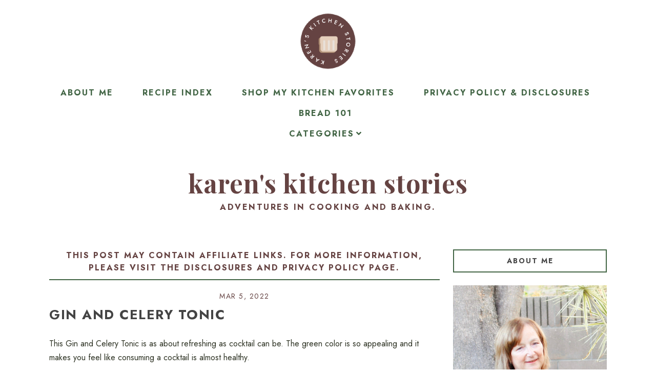

--- FILE ---
content_type: text/html; charset=UTF-8
request_url: https://www.karenskitchenstories.com/2014/08/gin-and-celery-tonic.html?showComment=1647313824609
body_size: 50674
content:
<!DOCTYPE html>
<html class='v2' dir='ltr' xmlns='http://www.w3.org/1999/xhtml' xmlns:b='http://www.google.com/2005/gml/b' xmlns:data='http://www.google.com/2005/gml/data' xmlns:expr='http://www.google.com/2005/gml/expr'>
<head>
<link href='https://www.blogger.com/static/v1/widgets/335934321-css_bundle_v2.css' rel='stylesheet' type='text/css'/>
<script src='//ajax.googleapis.com/ajax/libs/jquery/1.12.2/jquery.min.js' type='text/javascript'></script>
<link as='style' href='https://fonts.googleapis.com/css?family=Jost:400,400i,700|Playfair+Display:400,400i,500,700,700i' rel='preload'/>
<link as='style' crossorigin='anonymous' href='https://use.fontawesome.com/releases/v5.3.1/css/all.css' integrity='sha384-mzrmE5qonljUremFsqc01SB46JvROS7bZs3IO2EmfFsd15uHvIt+Y8vEf7N7fWAU' rel='preload'/>
<!-- Google Tag Manager -->
<script>(function(w,d,s,l,i){w[l]=w[l]||[];w[l].push({'gtm.start':
new Date().getTime(),event:'gtm.js'});var f=d.getElementsByTagName(s)[0],
j=d.createElement(s),dl=l!='dataLayer'?'&l='+l:'';j.async=true;j.src=
'https://www.googletagmanager.com/gtm.js?id='+i+dl;f.parentNode.insertBefore(j,f);
})(window,document,'script','dataLayer','GTM-MNCS88H');</script>
<!-- End Google Tag Manager -->
<!-- Google tag (gtag.js) -->
<script async='async' src='https://www.googletagmanager.com/gtag/js?id=G-LPW1DLLY2N'></script>
<script>
  window.dataLayer = window.dataLayer || [];
  function gtag(){dataLayer.push(arguments);}
  gtag('js', new Date());

  gtag('config', 'G-LPW1DLLY2N');
</script>
<link href='//1.bp.blogspot.com' rel='dns-prefetch'/>
<link href='//2.bp.blogspot.com' rel='dns-prefetch'/>
<link href='//3.bp.blogspot.com' rel='dns-prefetch'/>
<link href='//4.bp.blogspot.com' rel='dns-prefetch'/>
<link href='//www.blogger.com' rel='dns-prefetch'/>
<link href='//https://blogger.googleusercontent.com/' rel='dns-prefetch'/>
<meta content='IE=EmulateIE7' http-equiv='X-UA-Compatible'/>
<meta content='width=device-width,initial-scale=1.0' name='viewport'/>
<meta content='width=device-width,initial-scale=1.0,minimum-scale=1.0,maximum-scale=1.0' name='viewport'/>
<meta content='text/html; charset=UTF-8' http-equiv='Content-Type'/>
<meta content='blogger' name='generator'/>
<link href='https://www.karenskitchenstories.com/favicon.ico' rel='icon' type='image/x-icon'/>
<link href='https://www.karenskitchenstories.com/2014/08/gin-and-celery-tonic.html' rel='canonical'/>
<link rel="alternate" type="application/atom+xml" title="Karen&#39;s Kitchen Stories - Atom" href="https://www.karenskitchenstories.com/feeds/posts/default" />
<link rel="alternate" type="application/rss+xml" title="Karen&#39;s Kitchen Stories - RSS" href="https://www.karenskitchenstories.com/feeds/posts/default?alt=rss" />
<link rel="service.post" type="application/atom+xml" title="Karen&#39;s Kitchen Stories - Atom" href="https://www.blogger.com/feeds/2524738745087776965/posts/default" />

<link rel="alternate" type="application/atom+xml" title="Karen&#39;s Kitchen Stories - Atom" href="https://www.karenskitchenstories.com/feeds/86411216047319255/comments/default" />
<!--Can't find substitution for tag [blog.ieCssRetrofitLinks]-->
<link href='https://blogger.googleusercontent.com/img/a/AVvXsEiRB4bkAlz5HYFaFM1PlucqXpKM7dF-z-l4L1aj2GWu0KRWwOxD1JGKmTORJ9z270vcqO24m01vJbk5mpg9Kwr5P8_vNoY_jZeXN_k8D3-gmYvZsj-PLVhCi20Mh_-8YIej4Wq_kGuCVhRqyAd4Dc3JbIUt2gcyfmw5EOTvA694AKlGkuu7DPrGmSspjQ=s16000' rel='image_src'/>
<meta content='Gin and Celery Tonic Recipe' name='description'/>
<meta content='https://www.karenskitchenstories.com/2014/08/gin-and-celery-tonic.html' property='og:url'/>
<meta content='Gin and Celery Tonic ' property='og:title'/>
<meta content='Gin and Celery Tonic Recipe' property='og:description'/>
<meta content='https://blogger.googleusercontent.com/img/a/AVvXsEiRB4bkAlz5HYFaFM1PlucqXpKM7dF-z-l4L1aj2GWu0KRWwOxD1JGKmTORJ9z270vcqO24m01vJbk5mpg9Kwr5P8_vNoY_jZeXN_k8D3-gmYvZsj-PLVhCi20Mh_-8YIej4Wq_kGuCVhRqyAd4Dc3JbIUt2gcyfmw5EOTvA694AKlGkuu7DPrGmSspjQ=w1200-h630-p-k-no-nu' property='og:image'/>
<title>Gin and Celery Tonic  | Karen's Kitchen Stories</title>
<meta content='XnboQOSYp8Tbq9jtvQp-2ALHgM-qczYm_8erF_Aebr0' name='google-site-verification'/>
<!-- Global site tag (gtag.js) - Google Analytics -->
<script async='async' src='https://www.googletagmanager.com/gtag/js?id=UA-36520857-1'></script>
<script>
  window.dataLayer = window.dataLayer || [];
  function gtag(){dataLayer.push(arguments);}
  gtag('js', new Date());

  gtag('config', 'UA-36520857-1');
</script>
<!-- BEGIN SHAREAHOLIC CODE -->
<link as='script' href='https://cdn.shareaholic.net/assets/pub/shareaholic.js' rel='preload'/>
<meta content='efbbccc09dc23f57414bd5067c48b4e2' name='shareaholic:site_id'/>
<script async='async' data-cfasync='false' src='https://cdn.shareaholic.net/assets/pub/shareaholic.js'></script>
<!-- END SHAREAHOLIC CODE -->
<script async='async' data-cfasync='false' data-noptimize='1' src='//scripts.mediavine.com/tags/karenskitchenstories-dot-com.js' type='text/javascript'></script>
<style id='page-skin-1' type='text/css'><!--
/* == CONTACT DETAILS :
DESIGNER :  Balkeni Studio - https://www.balkeni.com/
DEVELOPER : Kate
TEMPLATE :  Cookin' Daily Customised For Karen's Kitchen Stories
== */
/* ==
VARIABLE DEFINITIONS
<Group description="Main Colors" selector="body">
<Variable name="body.background.color" description="Body Background Color" type="color" default="#ffffff"/>
<Variable name="body.text.color" description="Body Text Color" type="color" default="#000000"/>
<Variable name="body.link.color" description="Link Color" type="color" default="#767a61"/>
<Variable name="body.link.color.hover" description="Link Color Hover" type="color" default="#445366"/>
</Group>
<Group description="Selection and Scrollbar" selector="body">
<Variable name="selection.color" description="Selection Color" type="color" default="#ffffff"/>
<Variable name="selection.background" description="Selection Background" type="color" default="#222222"/>
<Variable name="scrollbar.background" description="Scrollbar Background" type="color" default="#222222"/>
<Variable name="scrollbar.thumb" description="Scrollbar Thumb" type="color" default="#444444"/>
</Group>
<Group description="Status Msg" selector="body">
<Variable name="status.msg.color" description="Status Msg Color" type="color" default="#767a61"/>
</Group>
<Group description="Header" selector="header">
<Variable name="header.color" description="Header Color" type="color" default="#000000"/>
<Variable name="header.link.color" description="Header Link Color" type="color" default="#000000"/>
<Variable name="header.link.color.hover" description="Header Link Color Hover" type="color" default="#000000"/>
<Variable name="description.color" description="Description Color" type="color" default="#000000"/>
</Group>
<Group description="Navigation Menu" selector="menu-outer">
<Variable name="navigation.background.color" description="Navigation Menu Background Color" type="color" default="#ffc4c4"/>
<Variable name="navigation.border.color" description="Navigation Menu Border Color" type="color" default="transparent"/>
<Variable name="menu.link.color" description="Menu Link Color" type="color" default="#ffffff"/>
<Variable name="menu.link.color.hover" description="Menu Link Color Hover" type="color" default="#445366"/>
<Variable name="menu.mobile.open.color" description="Mobile Menu Open Color" type="color" default="#ffffff"/>
<Variable name="menu.mobile.close.color" description="Mobile Menu Close Color" type="color" default="#ffffff"/>
</Group>
<Group description="Drop down" selector="menu-outer">
<Variable name="drop.down.color" description="Drop-Down Link Color" type="color" default="#ffffff"/>
<Variable name="drop.down.color.hover" description="Drop-Down Link Color on Hover" type="color" default="#445366"/>
<Variable name="drop.down.border.color" description="Drop-Down Border color" type="color" default="transparent" />
<Variable name="drop.down.background" description="Drop-Down Background" type="color" default="#ffc4c4"/>
<Variable name="drop.down.background.hover" description="Drop-Down Background Hover" type="color" default="#ffc4c4"/>
</Group>
<Group description="Slider" selector="Slider">
<Variable name="slider.box.background.color" description="Slider Overlay Color Hover" type="color" default="#ffc4c4"/>
<Variable name="slider.title.color" description="Slider Title Color" type="color" default="#ffffff"/>
<Variable name="slider.arrows.color" description="Slider Arrows Color" type="color" default="#ffffff"/>
</Group>
<Group description="Affiliate Notice (Post Pages)" selector="#Text222">
<Variable name="affiliate.color" description="Affiliate Notice Color" type="color" default="#000000"/>
<Variable name="affiliate.border" description="Affiliate Notice Border" type="color" default="#ffc4c4"/>
</Group>
<Group description="Post header (Post Page)" selector=".post-header">
<Variable name="post.title.color" description="Post Title Link Color" type="color" default="#000000"/>
<Variable name="post.title.link.color" description="Post Title Color" type="color" default="#000000"/>
<Variable name="post.title.link.color.hover" description="Post Title Color Hover" type="color" default="#445366"/>
<Variable name="post.date.color" description="Post Date Color" type="color" default="#000000"/>
</Group>
<Group description="Post Body Links (Post Page)" selector=".post-body a">
<Variable name="post.body.link" description="Post Body Link Color" type="color" default="#000000"/>
<Variable name="post.body.link.border" description="Post Body Link Border" type="color" default="#767a61"/>
<Variable name="post.body.link.hover" description="Post Body Link Color Hover" type="color" default="#767a61"/>
</Group>
<Group description="Blockquote" selector=".post-outer">
<Variable name="blockquote.text.color" description="Blockquote Text Color" type="color" default="#445366"/>
<Variable name="blockquote.border.color" description="Blockquote Background Color" type="color" default="#f8eadb"/>
</Group>
<Group description="Post Footer" selector=".post-footer">
<Variable name="post.footer.link.color" description="Post Footer Link Color" type="color" default="#ffffff"/>
<Variable name="post.footer.link.color.hover" description="Post Footer Link Color Hover" type="color" default="#445366"/>
<Variable name="post.footer.text.color" description="Post Footer Color" type="color" default="#ffffff"/>
<Variable name="post.footer.background.color" description="Post Footer Background Color" type="color" default="#ffc4c4"/>
</Group>
<Group description="Jump Link" selector=".jump-link">
<Variable name="jump.link.color" description="Jump Link Color" type="color" default="#ffffff"/>
<Variable name="jump.link.background" description="Jump Link Background" type="color" default="#445366"/>
</Group>
<Group description="Related Posts" selector="#related-posts">
<Variable name="related.posts.heading.color" description="Related Posts Heading Color" type="color" default="#000000"/>
<Variable name="related.posts.heading.border" description="Related Posts Heading Background Color" type="color" default="#ffc4c4"/>
<Variable name="related.posts.background" description="Related Posts Item Overlay Hover" type="color" default="#ffc4c4"/>
<Variable name="related.posts.title.color" description="Related Post Title Color" type="color" default="#ffffff"/>
</Group>
<Group description="Comments" selector="comments">
<Variable name="comments.text.color" description="Comments Text Color" type="color" default="#000000"/>
<Variable name="comments.user.color" description="Comments User Name Color" type="color" default="#000000"/>
<Variable name="comments.user.hover" description="Comments User Name Color Hover" type="color" default="#445366"/>
<Variable name="comments.links" description="Comments Link Color" type="color" default="#ffc4c4"/>
<Variable name="comments.links.hover" description="Comments Link Color Hover" type="color" default="#445366"/>
<Variable name="comments.actions.color" description="Comments Actions Color" type="color" default="#000000"/>
<Variable name="comments.actions.color.hover" description="Comments Actions Color Hover" type="color" default="#445366"/>
<Variable name="comments.firstblock.border" description="Comments Each First Block Border" type="color" default="#ffc4c4"/>
<Variable name="comments.secondblock.border" description="Comments Each Second Block Border" type="color" default="#767a61"/>
</Group>
<Group description="Sidebar Area" selector="sidebar-outer">
<Variable name="sidebar.title.color" description="Sidebar Widgets Titles Color" type="color" default="#000000"/>
<Variable name="sidebar.title.border" description="Sidebar Title Border" type="color" default="#ffc4c4"/>
<Variable name="sidebar.profile.text.color" description="Sidebar Profile Widget Text Color" type="color" default="#000000"/>
<Variable name="sidebar.icons.color" description="Sidebar Social Icons Color" type="color" default="#ffc4c4"/>
<Variable name="sidebar.icons.color.hover" description="Sidebar Social Icons Color Hover" type="color" default="#445366"/>
<Variable name="sidebar.search.text.color" description="Sidebar Search Text Color" type="color" default="#000000"/>
<Variable name="sidebar.search.button.color" description="Sidebar Search Button Color" type="color" default="#ffc4c4"/>
<Variable name="sidebar.search.button.color.hover" description="Sidebar Search Button Color Hover" type="color" default="#ffc4c4"/>
<Variable name="sidebar.search.border" description="Sidebar Search Border Color" type="color" default="#ffc4c4"/>
<Variable name="linklist.link.color" description="LinkList link Color" type="color" default="#000000"/>
<Variable name="linklist.link.color.hover" description="LinkList link Color Hover" type="color" default="#445366"/>
<Variable name="popular.title.color" description="Popular Posts Title Color" type="color" default="#ffffff"/>
<Variable name="popular.background.hover" description="Popular Posts Item Background Hover" type="color" default="#ffc4c4"/>
<Variable name="archive.year.color" description="Archive Year Link Color" type="color" default="#000000"/>
<Variable name="archive.color" description="Archive Link Color" type="color" default="#000000"/>
<Variable name="archive.post.titles.color" description="Archive Post Titles Color" type="color" default="#000000"/>
<Variable name="archive.arrow.color" description="Archive Arrow Color" type="color" default="#ffc4c4"/>
<Variable name="archive.year.background.color" description="Archive Year Background Color" type="color" default="transparent"/>
<Variable name="archive.link.hover" description="Archive Link Color Hover" type="color" default="#ffc4c4"/>
<Variable name="featured.overlay" description="Featured Post Overlay" type="color" default="#ffc4c4"/>
<Variable name="featured.text.color" description="Featured Post Text Color" type="color" default="#ffffff"/>
</Group>
<Group description="Subscribe Widget" selector="#FollowByEmail1">
<Variable name="subscribe.background.color" description="Subscribe Background Color" type="color" default="#445366"/>
<Variable name="subscribe.fields.background" description="Subscribe Fields Background" type="color" default="#ffffff"/>
<Variable name="subscribe.fields.text.color" description="Subscribe Fields Text Color" type="color" default="#000000"/>
<Variable name="subscribe.button.color" description="Subscribe Button Color" type="color" default="#000000"/>
<Variable name="subscribe.button.background" description="Sidebar Subscribe Button Background" type="color" default="#ffc4c4"/>
<Variable name="subscribe.button.background.hover" description="Subscribe Button Background on Hover" type="color" default="#ffc4c4"/>
<Variable name="subscribe.button.color.hover" description="Subscribe Button Color Hover" type="color" default="#000000"/>
</Group>
<Group description="Contact form" selector="#ContactForm1">
<Variable name="contact.background.color" description="Contact Form Background Color" type="color" default="#445366"/>
<Variable name="contact.fields.background" description="Contact Form Fields Background" type="color" default="#ffffff"/>
<Variable name="contact.fields.text.color" description="Contact Form Fields Text Color" type="color" default="#000000"/>
<Variable name="contact.button.color" description="Contact Form Button Color" type="color" default="#000000"/>
<Variable name="contact.button.background" description="Contact Form Button Background" type="color" default="#ffc4c4"/>
<Variable name="contact.button.background.hover" description="Contact Form Button Background on Hover" type="color" default="#ffc4c4"/>
<Variable name="contact.button.color.hover" description="Contact Form Button Color Hover" type="color" default="#000000"/>
</Group>
<Group description="Footer Pages" selector="#PageList2">
<Variable name="footer.pages.color" description="Blog Pager Link Color" type="color" default="#000000"/>
<Variable name="footer.pages.color.hover" description="Blog Pager Link Color Hover" type="color" default="#445366"/>
</Group>
<Group description="Blog Pager" selector="blog-pager">
<Variable name="blog.pager.link.color" description="Blog Pager Link Color" type="color" default="#000000"/>
<Variable name="blog.pager.link.color.hover" description="Blog Pager Link Color Hover" type="color" default="#445366"/>
</Group>
<Group description="Copyright" selector="copyright">
<Variable name="copyright.text.color" description="Copyright Text Color" type="color" default="#000000"/>
<Variable name="copyright.link.color" description="Copytight Link Color" type="color" default="#000000"/>
<Variable name="copyright.link.color.hover" description="Copyright Link Color Hover" type="color" default="#000000"/>
<Variable name="copyright.background.color" description="Copyright Background" type="color" default="#ffc4c4"/>
</Group>
<Group description="Footer" selector=".footer-outer">
<Variable name="footer.background.color" description="Footer Background Color" type="color" default="transparent"/>
<Variable name="footer.title.color" description="Footer Titles Color" type="color" default="#000000"/>
</Group>
<Group description="Posts Layout (Label Pages)" selector=".post-catg">
<Variable name="label.post.date.color" description="Post Date Color" type="color" default="#000000"/>
<Variable name="label.post.title.color" description="Post Title Color" type="color" default="#8c8952"/>
<Variable name="label.post.title.bg" description="Post Title Background" type="color" default="#ffffff"/>
<Variable name="label.jump.link.color" description="Jump Link Color" type="color" default="#ffffff"/>
<Variable name="label.jump.link.background" description="Jump Link Background" type="color" default="#445366"/>
<Variable name="label.jump.link.color.hover" description="Jump Link Color on Hover" type="color" default="#ffffff"/>
<Variable name="label.jump.link.background.hover" description="Jump Link Background on Hover" type="color" default="#8c8952"/>
</Group>
== */
/* == RESETS == */
html, body, div, span, applet, object, iframe,h1, h2, h3, h4, h5, h6, p, blockquote, pre,a, abbr, acronym, address, big, cite, code,del, dfn, em, img, ins, kbd, q, s, samp,small, strike, strong, sub, sup, tt, var,b, u, i, center,dl, dt, dd, ol, ul, li,fieldset, form, label, legend,table, caption, tbody, tfoot, thead, tr, th, td,article, aside, canvas, details, embed, figure, figcaption, footer, header, hgroup,menu, nav, output, ruby, section,widget, summary,time, mark, audio, video, .widget, .section {
margin: 0;
padding: 0;
border: 0;
vertical-align: baseline;
}
table {
border-collapse: collapse!important;
border-spacing: 0;
border-radius:0;
}
table,
td,
tr,
th {
margin: 0 auto;
padding: 0;
}
.CSS_LIGHTBOX{
z-index:9999!important;
}
/* == MAIN SETTINGS == */
.blog-outer {
width: 100%;
background:#ffffff;
}
.blog-inner {
width: 85%;
margin: 0 auto;
padding:0;
}
.main-outer{
width:70%;
float:left;
margin:0;
padding:0;
}
.sidebar-outer{
width:25%;
float:right;
margin:0;
padding:0;
}
.post-body a img,
.post-body img {
max-width: 100%;
height: auto;
border:none!important;
margin: 0 auto;
padding: 5px;
}
iframe,
.YOUTUBE-iframe-video {
max-width: 100%;
}
.video-outer {
width: 100%;
max-width: 100%;
margin: 15px auto;
}
.video-inner {
position: relative;
padding-bottom: 56%;
padding-top: 0px;
height: 0;
background: #fff !important;
}
.video-inner iframe,
.video-inner object,
.video-inner embed {
position: absolute;
top: 0;
width: 100%;
height: 100%;
}
/* == BODY == */
body {
font-family: 'Jost', sans-serif;
overflow-x: hidden;
font-size:16px;
font-weight:400;
color:#2d3223;
}
body b,
body strong {
font-weight: bold;
line-height: 1.8;
text-decoration:none;
}
body i {
font-family: inherit;
font-style: italic;
line-height: 1.8;
text-decoration:none;
}
p {
display: block;
margin-block-start: 1em;
margin-block-end: 1em;
margin-inline-start: 0px;
margin-inline-end: 0px;
}
.post-body {
font-size:100%;
width:100%;
line-height: 1.7;
position:relative;
text-align: justify;
font-family: 'Jost', sans-serif;
}
.post-body a,
.post-body a:visited{
color:#426545;
border-bottom:1px solid #654342;
}
.post-body a:hover{
color:#b89c84;
}
.post-body ol {
list-style: decimal;
list-style-type: decimal;
padding: 0 0 0 2em;
}
.post-body h2,
.post-body h3,
.post-body h4{
font-family: 'Playfair Display', serif;
font-weight:700;
}
.post-body a img,
.post-body img {
display: block ;
float: none !important;
max-width: 100%;
height: auto;
}
blockquote{
font-family:inherit;
text-align:center;
max-width:100%;
margin:20px auto ;
padding:3px 0 3px 10px;
font-size:25px;
font-weight:400;
color:#426545;
border-left:2px solid #654342;
display:table;
}
.section{
margin:0;
}
.widget{
line-height:1.5;
}
a img {
display: block;
position: static !important;
}
.separator a {
margin-right:0!important;
margin-left:0!important;
max-width: 100%;
height: auto;
border:none;
}
.separator a:hover {
background:none!important;
}
iframe,
.YOUTUBE-iframe-video {
max-width: 100%;
}
a:-webkit-any-link {
cursor:pointer;
}
button,
input,
textarea {
outline: 0;
-webkit-appearance: none;
-webkit-border-radius: 0;
}
::-webkit-scrollbar {
width: 10px;
}
a,
a:visited {
color: #654342;
text-decoration: none;
}
a:hover {
color:#426545;
text-decoration: none;
-webkit-transition: all 0.25s ease;
-moz-transition: all 0.25s ease;
-ms-transition: all 0.25s ease;
-o-transition: all 0.25s ease;
transition: all 0.25s ease;
}
::-moz-selection {
color: #ffffff;
background:#ffffff;
}
::selection {
color: #ffffff;
background: #ffffff;
}
::-webkit-scrollbar-track {
background: #b89c84;
}
::-webkit-scrollbar-thumb {
background: #426545;
}
::-webkit-scrollbar-thumb:window-inactive {
background: #426545;
}
.status-msg {
font-size:35px;
font-weight:400;
letter-spacing:3px;
font-family: 'Jost', sans-serif;
margin: 0px auto 35px;
position: relative;
text-align: center;
clear:both;
color:#e5cfbc;
text-transform:uppercase;
}
/* == COOKIES == */
.cookie-choices-info .cookie-choices-inner{
padding:10px 0px;
}
.cookie-choices-info{
bottom:0!important;
top:inherit!important;
line-height:1.4!important;
z-index:9999!important;
font-family:inherit!important;
font-size:16px!important;
padding:0!important;
background-color:rgba(71,71,71,0.8)!important;
letter-spacing:1px;
color:#fff!important;
}
.cookie-choices-info .cookie-choices-text {
font-size:14px!important;
margin:20px!important;
color:#fff!important;
}
.cookie-choices-info .cookie-choices-button,
.cookie-choices-info .cookie-choices-button:hover{
color:#fff!important;
}
.cookie-choices-info .cookie-choices-buttons{
margin:20px 10px !important;
}
/* == HEADER == */
#header-outer{
margin-bottom:70px;
}
.header img {
max-width: 100%;
height: auto;
text-align:center;
margin: 0 auto;
}
.Header h1 {
text-align:center;
font-weight:700;
font-size:50px;
color: #426545;
line-height:1.4;
margin-bottom:0px;
letter-spacing:1px;
text-transform:lowercase;
font-family: 'Playfair Display', serif;
margin-top: 40px;
}
.Header h1 a,
.Header h1 a:visited{
color: #654342;
}
.Header h1 a:hover{
color: #426545;
}
.description {
font-size:16px;
text-align:center;
font-weight:700;
text-transform:uppercase;
letter-spacing:2.5px;
padding:0 7px!important;
margin:0!important;
color:#654342;
}
/* == NAVIGATION MENU == */
.menu{
padding:0 25px 0 15px;
}
.PageList LI A {
font-weight: 700!important;
}
#Image110 img{
width:100%;
height:auto;
margin:0 auto;
display:block;
}
.menu-outer {
max-width:100%;
font-weight: 700;
font-style:initial;
text-transform:uppercase;
text-align: center;
letter-spacing: 2px;
margin: 0 auto;
position: initial;
width: 100%;
height:auto;
-webkit-font-smoothing: subpixel-antialiased;
background:#ffffff;
border-top:1px solid transparent;
border-bottom:1px solid transparent;
}
.menu-outer .widget {
width: auto;
display: inline-block;
vertical-align:middle;
}
.menu-outer li,
.menu-outer ul {
padding: 0;
list-style: none;
list-style-type: none;
position:relative;
}
.menu-outer li{
display:inline-block;
}
.menu-outer a {
display: inline-block;
margin: 0 25px;
position:relative;
font-size: 16px;
line-height:40px;
}
.menu-outer li a{
color:#426545;
}
.menu-outer li a:hover{
color:#654342;
}
/* == MENU - RESPONSIVE == */
@media screen and (min-width: 1030px) {
.menuouter {
display: none;
}
.menu {
visibility: hidden;
}
.menu-outer.cloned .menu {
visibility: visible;
}
}
@media screen and (max-width: 1029px) {
#PageList1,
#HTML101{
float:none;
}
.menu{
padding:5px 0;
}
.menu-outer .socialicons{
text-align:center!important;
}
.menu-outer.original {
visibility: visible !important;
}
.menu-outer.cloned {
display: none !important;
}
.menuouter:after {
content: "\f0c9";
font-family: 'Font Awesome\ 5 Free';
font-weight: 900;
font-size:16px;
color:#426545;
}
.menuouter.open:after {
content: "\f00d";
font-family: 'Font Awesome\ 5 Free';
font-weight: 900;
font-size:16px;
color:#426545;
}
.menuouter {
transition: background 0.3s;
font-size: 18px;
cursor: pointer;
font-style: normal;
text-align:center;
vertical-align:middle;
line-height:40px;
padding:0;
}
#menu{
display: none;
}
.menu-outer {
height: auto;
line-height:40px;
width: 100%;
max-width:100%;
position: relative;
border: 0;
text-align: left;
}
.menu-outer li,
.menu-outer .widget {
display: block;
height: auto;
}
.menu-outer a {
line-height: 40px;
display:block;
margin:0 10px;
}
}
/* == DROP DOWN == */
.menu-outer .level-two {
width: 180px;
position: absolute;
left: 0;
margin: 0 0 0 0px;
display: none;
text-align: left;
z-index: 99;
border:1px solid transparent;
background:#ffffff;
}
.menu-outer .level-three {
width: 180px;
position: absolute;
left: 180px;
top:0;
display: none;
text-align: left;
z-index: 99;
border:1px solid transparent;
background:#ffffff;
}
.menu-outer .Label .level-two {
max-height: 300px;
overflow-y: auto;
}
.menu-outer .level-two li,
.menu-outer .level-three li {
font-size:16px;
display: block;
margin: 0;
line-height: normal;
}
.menu-outer .level-two li a,
.menu-outer .level-three li a,
.menu-outer .level-two li span,
.menu-outer .level-three li span {
display:block;
padding:10px 15px;
line-height:20px;
color:#426545;
margin:0;
background:#ffffff;
}
.menu-outer .level-two li a:hover,
.menu-outer .level-three li a:hover{
color:#654342;
background:#ffffff;
}
.menu-outer li.parent:hover .level-two,
.menu-outer .child-item.sharewidth:hover .level-three {
display: block;
}
.menu-outer .fas.fa-fw.fa-angle-down,
.menu-outer .fas.fa-fw.fa-angle-right,
.menu-outer .level-three a:after {
display: none;
}
.menu-outer li.child-item.sharewidth a:after {
content: "\f105";
font-family: "Font Awesome 5 Free" !important;
margin: 0 0 0 4px;
font-weight:900;
}
.menu-outer li > a:after {
content: '\f107';
font-family: 'Font Awesome 5 Free';
font-weight: 900;
margin: 0 0 0 4px;
line-height: 0;
}
.menu-outer li > a:only-child:after {
content: '';
margin:0;
}
/* == DROP DOWN - RESPONSIVE == */
@media screen and (max-width: 1029px) {
.menu-outer li.parent:hover .level-two,
.menu-outer .child-item.sharewidth:hover .level-three {
display: none;
}
.menu-outer li > a:after{
float:right;
line-height:35px;
margin:0 0 0 0;
font-size:14px;
}
.menu-outer .fas.fa-fw.fa-angle-down,
.menu-outer .fas.fa-fw.fa-angle-right {
color: transparent !important;
position: absolute;
top: 0;
left: 70%;
width: 100%;
display: block;
height: 35px;
z-index: 5;
}
.menu-outer .level-two {
width: 100%;
left: 0;
position: relative;
margin: 0 auto;
padding-top:0;
}
.menu-outer .level-three {
width: 100%;
left: 0;
position: relative;
margin: 0 auto;
}
.menu-outer .Label .level-two {
max-height: auto;
overflow-y: visible;
}
.menu-outer .level-three a:after {
display: none;
}
.menu-outer li.child-item.sharewidth a:after {
content: "\f107";
}
}
/* == SLIDER == */
.Slider{
margin:40px auto;
visibility:hidden;
max-width:90%;
}
.slick-initialized {
visibility: visible;
}
.slider-item{
margin: 0;
padding: 0;
vertical-align: top;
position: relative;
}
.slider-item .ksd1 {
top: 0;
left: 0;
width: 100%;
height: 100%;
position:absolute;
display:block;
}
.slider-item .ksd2 {
width: 80%;
margin:0 auto;
height: 100%;
display: table;
}
.slider-item .ksd3{
width: 100%;
height: 100%;
display: table-cell;
vertical-align: middle;
text-align:center;
}
.slider-item .ksd4{
position:absolute;
top:0px;
left:0px;
width:100%;
height:100%;
display:block;
opacity:0;
}
.slider-item a:hover .ksd4{
-ms-filter: "progid:DXImageTransform.Microsoft.Alpha(Opacity=80)";
filter: alpha(opacity=80);
opacity: 0.8;
background:#e5cfbc;
-webkit-transition: all 0.3s ease;
-moz-transition: all 0.3s ease;
-ms-transition: all 0.3s ease;
-o-transition: all 0.3s ease;
transition: all 0.3s ease;
}
.slide-title {
line-height:1.5;
font-size: 27px;
letter-spacing:1.5px;
text-transform:uppercase;
font-weight:700;
position:relative;
color:transparent;
}
.slider-item .ksd1:hover .slide-title{
color:#ffffff;
-webkit-transition: all 0.3s ease;
-moz-transition: all 0.3s ease;
-ms-transition: all 0.3s ease;
-o-transition: all 0.3s ease;
transition: all 0.3s ease;
}
.slider-outer,
.slider-outer a,
.slider-outer a:visited,
.slider-outer a:hover {
text-decoration:none!important;
}
.slide-img{
background-size: cover !important;
background-position:50% 50%!important;
padding-bottom:50%;
margin:0 ;
max-width:100%;
}
.slider-outer{
position:relative;
max-width:100%;
}
.slick-prev,
.slick-next {
z-index: 99;
}
.slick-prev{left:7px;}
.slick-next{right:7px;}
.slick-prev:before,
.slick-next:before {
font-size:25px;
color:#426545;
opacity:0.6;
}
.slick-prev:before {
content: "\f053" !important;
font-family: "Font Awesome 5 Free" !important;
font-weight:900;
}
.slick-next:before {
content: "\f054" !important;
font-family: "Font Awesome 5 Free" !important;
font-weight:900;
}
/* == POST HEADER == */
.post-header{
margin-bottom:25px;
text-align:center;
}
.post-title{
color:#444444;
font-size:26px;
text-transform:uppercase;
font-weight:700;
line-height:1.4;
font-style:normal;
text-align:left;
letter-spacing:1.5px;
}
.post-title a,
.post-title a:visited{
margin:0;
color:#444444;
}
.post-title a:hover{
color:#426545;
}
.date-header{
text-transform:uppercase;
font-size:14px;
font-weight:400;
letter-spacing:1.5px;
margin-bottom:7px;
text-align:center;
color:#654342;
position:relative;
}
/* == POST AREA == */
#Text222 {
font-size:16px!important;
text-transform:uppercase;
letter-spacing:2px;
font-weight:700;
color:#654342!important;
border-bottom:2px solid #426545!important;
padding-bottom:10px;
display:block;
text-align:center;
margin-bottom:20px;
font-family:inherit!important;
}
.post-body h2{
font-size:27px;
text-transform:uppercase;
font-weight:700;
line-height:1.4;
}
.post-body h3{
font-size:24px;
}
.post-body h4{
font-size:18px;
}
.post-outer{
margin-bottom:70px;
}
/* == POST FOOTER == */
.post-footer{
margin:30px 0 50px;
text-align:center;
color:#ffffff;
background:#426545;
padding:0 10px;
font-size:0px;
}
.post-footer a,
.post-footer a:visited{
color:#ffffff;
}
.post-footer a:hover{
color:#e5cfbc;
}
.post-footer-line>*{
margin-right:0px;
}
.jump-link{
text-align:left;
}
.jump-link a,
.jump-link a:visited{
color:#ffffff;
margin-top:30px;
}
.jump-link a{
display:inline-block;
padding:10px 15px;
background:#426545;
text-transform:uppercase;
letter-spacing:2px;
font-size:14px;
font-weight:700;
}
.jump-link a:hover {
background-color:#654342;
color:#fff;
}
.comment-link,
.post-labels,
.post-share{
display:inline-block;
width:33.33%;
padding:10px 0;
vertical-align:middle;
}
.comment-link{
text-align:left;
font-weight:700;
text-transform:uppercase;
font-size:12px;
letter-spacing:1.5px;
}
.post-labels{
text-align:center;
}
.post-share{
text-align:right;
}
.post-labels a{
display:inline-block;
margin:0 ;
}
.post-labels{
font-weight:700;
text-transform:uppercase;
font-size:12px;
letter-spacing:1.5px;
}
.post-footer .post-share a{
margin:0 7px;
font-size:12px;
display:inline-block;
}
/* == RELATED POSTS == */
#related-posts{
width:101.5%;
font-size:0px;
margin-left:-1%;
margin-bottom:60px;
text-align:center;
}
#related-posts li{
display:inline-block;
position:relative;
list-style:none;
width:23%;
padding:0;
margin:0 1% ;
vertical-align:top;
}
#related-posts .related11{
margin-bottom:30px;
text-align:center;
font-weight:700;
color:#444444;
letter-spacing:2.5px;
font-size:15px;
text-transform:uppercase;
clear:both;
}
#related-posts .related11 b{
display:inline-block;
padding-bottom:5px;
border-bottom:2px solid #426545;
}
#related-posts .related_img {
padding-bottom:120%;
background-position:50% 50% !important;
background-size: cover!important;
width:100%;
height:auto;
}
#related-posts .related-title{
color:#ffffff;
text-align:center;
font-size:13px;
font-weight:700;
line-height:1.4;
opacity:0;
text-transform:uppercase;
letter-spacing:1.5px;
}
#related-posts .ksd1{
position:absolute;
top:0;
left:0;
width:100%;
height:100%;
display:block;
}
#related-posts .ksd2{
display:table;
width:85%;
height:100%;
margin:0 auto;
}
#related-posts .ksd3{
display:table-cell;
width:100%;
height:100%;
vertical-align:middle;
}
#related-posts .ksd1:hover .related-title{
opacity:1;
-webkit-transition: all 0.3s ease;
-moz-transition: all 0.3s ease;
-ms-transition: all 0.3s ease;
-o-transition: all 0.3s ease;
transition: all 0.3s ease;
}
#related-posts .ksd4{
position:absolute;
top:0px;
left:0px;
width:100%;
height:100%;
display:inline-block;
opacity:0;
}
#related-posts a:hover > .ksd4{
-ms-filter: "progid:DXImageTransform.Microsoft.Alpha(Opacity=70)";
filter: alpha(opacity=70);
opacity: 0.7;
background:#e5cfbc;
-webkit-transition: all 0.3s ease;
-moz-transition: all 0.3s ease;
-ms-transition: all 0.3s ease;
-o-transition: all 0.3s ease;
transition: all 0.3s ease;
}
/* == RELATED POSTS - RESPONSIVE  == */
@media screen and (max-width: 550px) {
#related-posts{
width:100%;
margin-left:0;
}
#related-posts li{
width:100%;
margin:0 0 15px;
}
}
/* == SIDEBAR AREA == */
.sidebar-outer img{
max-width:100%;
height:auto;
margin:0 auto;
}
.sidebar-outer .widget {
margin:0 0 35px;
}
.sidebar-outer {
margin:0 0 20px;
}
.sidebar-outer .widget-content{
text-align:center;
max-width:100%;
margin:0 auto;
}
.sidebar-outer h2 {
font-weight: 700;
font-style: normal;
font-size: 14px;
text-align: center;
text-transform: uppercase;
letter-spacing: 2px;
color:#444444;
border:2px solid #426545;
margin:0 auto 25px;
padding: 10px;
}
#Image111 {
text-align:center;
}
#Image111 .prof-img{
position:relative;
}
#Image111 .overlay-img{
display: none;
max-width:100%;
width:100%;
background-size:cover!important;
background-position:50%!important;
position:absolute;
top:-23px;
padding-bottom:100%;
}
#Image111 img{
position:relative;
width:100%;
display:block;
border-radius:0px;
}
#Image111 .caption{
text-align:justify;
font-size:13px;
margin-top:40px;
display:inline-block;
color:#444444;
font-family: 'Jost', sans-serif;
}
.sidebar-outer .socialicons{
width:100%;
}
.sidebar-outer .socialicons a,
.sidebar-outer .socialicons a:visited{
color:#426545;
margin:0 7px;
display:inline-block;
font-size:15px;
}
.sidebar-outer .socialicons a:hover{
color:#654342;
}
#searchbox{
font-size:0px;
overflow:hidden;
border:2px solid #426545;
height:40px;
width:99%;
margin:0 auto;
}
#searchbox input[type="text"]{
font-family: inherit;
text-align: left;
border: none;
border-radius: 0px;
vertical-align: middle;
font-weight: 700;
height: inherit;
text-indent: 7px;
width: 80%;
text-indent:20px;
letter-spacing:2px;
font-size:14px;
text-transform:uppercase;
color:#444444;
display:inline-block;
padding:0;
background:transparent;
}
#searchbox .button-submit {
margin: 0 auto;
border: none;
font-weight: 700;
cursor: pointer;
font-size: 13px;
text-align: center;
vertical-align: bottom;
color: #426545;
height: inherit;
padding: 0 10px;
width: 20%;
display:inline-block;
background:transparent;
}
#searchbox .button-submit:hover{
color:#654342;
-webkit-transition: all 0.3s ease;
-moz-transition: all 0.3s ease;
-ms-transition: all 0.3s ease;
-o-transition: all 0.3s ease;
transition: all 0.3s ease;
}
.sidebar-outer .PopularPosts ul{
padding:0;
font-size:0px;
}
.PopularPosts .item-thumbnail {
float:none;
margin:0;
}
.PopularPosts .widget-content ul li{
padding:0;
}
.PopularPosts .item-title{
padding-bottom:0px;
}
#PopularPosts1 .popular-img{
padding-bottom:120%;
width:100%;
max-width:100%;
background-size:cover!important;
background-position:50% 50%!important;
}
#PopularPosts1 li{
width:48%;
margin:0 1% 7px;
position:relative;
display:inline-block;
}
#PopularPosts1 .tbk1{
position:absolute;
display:block;
top:0;
left:0;
width:100%;
height:100%;
}
#PopularPosts1 .tbk2{
display:table;
width:80%;
height:100%;
margin:0 auto;
}
#PopularPosts1 .tbk3{
display:table-cell;
width:100%;
height:100%;
vertical-align:middle;
}
#PopularPosts1 .item-title{
color:transparent;
line-height:1.4;
font-family:inherit;
font-size:11px;
display:block;
font-weight:700;
position:relative;
text-transform:uppercase;
letter-spacing:1.5px;
}
#PopularPosts1 a:hover .tbk1 .item-title{
color:#ffffff;
-webkit-transition: all 0.3s ease;
-moz-transition: all 0.3s ease;
-ms-transition: all 0.3s ease;
-o-transition: all 0.3s ease;
transition: all 0.3s ease;
}
#PopularPosts1 .tbk4{
position:absolute;
top:0px;
left:0px;
width:100%;
height:100%;
display:inline-block;
opacity:0;
}
#PopularPosts1 a:hover > .tbk4{
-ms-filter: "progid:DXImageTransform.Microsoft.Alpha(Opacity=50)";
filter: alpha(opacity=50);
opacity: 0.5;
background:#e5cfbc;
-webkit-transition: all 0.3s ease;
-moz-transition: all 0.3s ease;
-ms-transition: all 0.3s ease;
-o-transition: all 0.3s ease;
transition: all 0.3s ease;
}
#LinkList1 ul{
padding:0;
}
#LinkList1 li{
padding:0;
list-style:none;
width:80%;
margin:0 auto 15px;
text-transform:uppercase;
letter-spacing:2px;
font-weight:700;
font-size:14px;
}
#LinkList1 li a,
#LinkList1 li a:visited{
color:#b89c84;
display:block;
}
#LinkList1 li a:hover{
color:#654342;
-webkit-transition: all 0.3s ease;
-moz-transition: all 0.3s ease;
-ms-transition: all 0.3s ease;
-o-transition: all 0.3s ease;
transition: all 0.3s ease;
}
#FeaturedPost1 {
text-align:center;
}
#FeaturedPost1 img{
position:relative;
display:block;
}
#FeaturedPost1 h3{
text-align:center;
font-size:15px;
text-transform:uppercase;
letter-spacing:2px;
font-weight:700;
color:transparent;
position:relative;
}
#FeaturedPost1 .post-summary{
position:relative;
padding-top:0;
}
#FeaturedPost1 .tbk4{
position:absolute;
display:block;
top:0;
left:0;
opacity:0;
width:100%;
height:100%;
}
#FeaturedPost1 .post-summary a:hover .tbk4{
background:#e5cfbc;
-ms-filter: "progid:DXImageTransform.Microsoft.Alpha(Opacity=50)";
filter: alpha(opacity=50);
opacity: 0.5;
-webkit-transition: all 0.3s ease;
-moz-transition: all 0.3s ease;
-ms-transition: all 0.3s ease;
-o-transition: all 0.3s ease;
transition: all 0.3s ease;
}
#FeaturedPost1 .tbk1{
position:absolute;
display:block;
margin:0;
height:100%;
width:100%;
left:0;
top:0;
}
#FeaturedPost1 .tbk1:hover h3{
-webkit-transition: all 0.3s ease;
-moz-transition: all 0.3s ease;
-ms-transition: all 0.3s ease;
-o-transition: all 0.3s ease;
transition: all 0.3s ease;
color:#ffffff;
}
#FeaturedPost1 .tbk2{
display:table;
width:80%;
height:100%;
margin:0 auto;
}
#FeaturedPost1 .tbk3{
display:table-cell;
vertical-align:middle;
width:100%;
height:100%;
}
/* == FOLLOW BY EMAIL (SIDEBAR) == */
#FollowByEmail1 {
font-size:0px;
}
#FollowByEmail1 .widget-content{
margin:0 auto;
max-width:100%;
font-size:0px;
background:#e5cfbc;
padding:35px 15px;
}
#FollowByEmail1 input{
margin:0 auto 20px;
background:#ffffff;
height:35px;
border-radius:0px;
padding:0;
text-align:left;
font-family:inherit;
border:none;
vertical-align:top;
text-indent:10px;
text-transform:uppercase;
font-size:14px;
font-weight:700;
letter-spacing:2px;
color:#444444;
max-width:85%;
width:85%;
}
#FollowByEmail1 .follow-by-email-submit{
color:#ffffff;
background:#426545;
margin-bottom:0px;
font-size:14px;
text-transform:uppercase;
letter-spacing:2px;
border:none;
height:39px;
font-weight:700;
text-align:center;
text-indent:0;
}
#FollowByEmail1 .follow-by-email-submit:hover{
color:#ffffff;
background:#654342;
border:none;
-webkit-transition: all 0.3s ease;
-moz-transition: all 0.3s ease;
-ms-transition: all 0.3s ease;
-o-transition: all 0.3s ease;
transition: all 0.3s ease;
}
/* == CONTACT FORM (SIDEBAR) == */
#ContactForm1 {
}
#ContactForm1 .contact-form-widget{
margin:0 auto;
max-width:100%;
font-size:0px;
background:#e5cfbc;
padding:35px 15px;
text-align:center;
width:auto;
}
#ContactForm1 input,
#ContactForm1 .contact-form-email-message{
margin:0 auto 20px;
background:#ffffff;
height:35px;
border-radius:0px;
padding:0;
text-align:left;
font-family:inherit;
border:none;
vertical-align:top;
text-indent:10px;
text-transform:uppercase;
font-size:14px;
font-weight:700;
letter-spacing:2px;
color:#444444;
max-width:85%;
width:85%;
}
#ContactForm1 .contact-form-email-message{
height:120px;
line-height:1.7;
}
#ContactForm1 .contact-form-button{
color:#ffffff;
background:#426545;
margin-bottom:0px;
font-size:14px;
text-transform:uppercase;
letter-spacing:2px;
border:none;
height:39px;
font-weight:700;
text-align:center;
text-indent:0;
cursor:pointer;
}
#ContactForm1 .contact-form-button:hover{
color:#ffffff;
background:#654342;
border:none;
-webkit-transition: all 0.3s ease;
-moz-transition: all 0.3s ease;
-ms-transition: all 0.3s ease;
-o-transition: all 0.3s ease;
transition: all 0.3s ease;
}
/* == COMMENTS == */
.comments .comments-content .loadmore{
margin-top:0;
}
.comments li:nth-child(odd) .comment-block{
border:2px solid #654342;
padding:15px;
}
.comments li:nth-child(even) .comment-block{
border:2px solid #426545;
padding:15px;
}
.comments{
margin-top:40px;
color:#444444;
}
.comments .comments-content{
margin-top:30px;
}
.comments a,
.comments a:visited{
color:#426545;
}
.comments a:hover{
color:#654342;
}
.comments h4{
display:none;
}
.comment-footer{
margin:0px!important;
}
.comments .comments-content .user {
font-weight: 700;
font-style: normal;
font-size: 14px;
text-align: left;
text-transform: uppercase;
letter-spacing: 1.5px;
margin-bottom: 20px;
color:#426545;
display:block;
position:relative;
}
.comments .comments-content .user a:after{
content:'says:';
margin-left:7px;
display:inline-block;
position:relative;
}
.comments .comments-content .user a{
display: inline-block;
position: relative;
z-index:2;
color:#426545;
font-weight:700;
}
.comments .comments-content .user a:hover{
color:#654342;
-webkit-transition: all 0.3s ease;
-moz-transition: all 0.3s ease;
-ms-transition: all 0.3s ease;
-o-transition: all 0.3s ease;
transition: all 0.3s ease;
}
.datetime.secondary-text{
display:none;
margin-left:0px!important;
}
.comments .comments-content .comment-header{
padding-bottom:0px;
margin:0 0 0 0;
min-height:36px;
}
.comments .comment-block{
margin:0 auto 35px;
}
.comments .comments-content .comment-replies{
margin-left:10px;
}
.comments .comments-content .comment-content{
margin:10px 0 30px;
line-height:1.5;
font-size:14px;
text-transform:uppercase;
letter-spacing:1.5px;
font-weight:700;
}
.comments .comment .comment-actions {
font-weight: 700;
font-style: normal;
font-size: 14px;
text-align: right;
text-transform: uppercase;
letter-spacing: 1.5px;
color:#444444;
display:block;
position:relative;
}
.comments .comment .comment-actions a{
display: inline-block;
margin:0 10px;
position: relative;
z-index:2;
color:#444444;
}
.comments .comment .comment-actions a:hover{
text-decoration:none;
color:#e5cfbc;
}
.comments .comments-content .comment-thread{
padding:0px!important;
}
.comments .comments-content .inline-thread{
margin:0px!important;
}
.comments .avatar-image-container {
display: none!important;
}
.comments .continue a,
.comments .thread-toggle{
display:none;
}
.comments .comments-content .comment-replies{
margin-left:0;
}
/* == FOOTER AREA == */
.footer-outer {
width: 100%;
margin:30px auto 20px;
background:transparent;
clear:both;
}
.footer-outer img {
max-width: 100%;
height: auto;
margin:0 auto;
}
.footer-outer h2{
margin-bottom:15px;
text-align:center;
letter-spacing:1.5px;
font-weight:400;
font-size:18px;
line-height:1.4;
padding:0 3px 3px;
color:#000000;
text-transform:uppercase;
}
.footer-outer .widget {
margin-bottom:40px!important;
text-align:center;
}
.footer-outer .widget:last-child{
margin-bottom:0px!important;
}
/* == FOOTER PAGES == */
#PageList2 ul{
padding:0;
}
#PageList2 li{
display:inline-block;
margin:0 20px;
}
#PageList2 li a,
#PageList2 li a:visited{
color:#654342;
text-transform:uppercase;
letter-spacing:2px;
font-size:13px;
font-weight:700;
}
#PageList2 li a:hover{
color:#b89c84;
}
/* == BLOG ARCHIVE == */
.BlogArchive #ArchiveList .hierarchy .archivedate a.post-count-link{
color:#e5cfbc;
}
#ArchiveList li a:hover{
color:#654342!important;
}
#ArchiveList ul > li > a.post-count-link {
font-size: 15px;
width: 100%;
font-weight:700;
margin: 0;
padding: 0 15px;
line-height: 38px;
background: transparent;
box-sizing: border-box;
letter-spacing: 1.5px;
text-align:center;
}
.BlogArchive #ArchiveList ul.posts li{
font-size:13px;
text-transform:uppercase;
letter-spacing:1.5px;
font-weight:700;
}
.BlogArchive #ArchiveList ul.posts li a,
.BlogArchive #ArchiveList ul.posts li a:visited{
color:#444444;
}
#ArchiveList ul ul li  a.post-count-link{
font-size: 13px;
width: auto;
margin: 0 5px 0;
padding: 8px 25px;
line-height: 1;
background: transparent;
text-transform: uppercase;
}
#ArchiveList .zippy{
visibility: hidden;
}
#ArchiveList ul li a.toggle {
position: absolute;
top: 0;
left: 0;
width: 100%;
display: block;
height: 38px;
z-index: 5;
}
.BlogArchive #ArchiveList .hierarchy .archivedate .hierarchy a.post-count-link{
color:#426545!important;
}
#ArchiveList ul ul li a.toggle {
position: absolute;
top: 0;
left: 0;
width: 30px;
height: 23px;
display: block;
z-index: 0;
}
#ArchiveList{
text-align:center;
}
#ArchiveList .toggle {
position: relative;
}
#ArchiveList ul ul .zippy{
color: white;
visibility: visible;
text-shadow: none;
}
#ArchiveList ul ul  li.archivedate.collapsed .zippy:before {
content: '\f107';
font-family: "Font Awesome\ 5 Free" !important;
font-weight:900;
position: absolute;
top: 4px;
left: 12px;
padding: 4px;
line-height: 1;
font-size: 14px;
color: #426545;
}
#ArchiveList ul ul .toggle-open:before {
content: '\f105';
font-family: 'Font Awesome\ 5 Free';
font-weight: 900;
position: absolute;
top: 10px;
left: 12px;
color: #426545;
font-size: 14px;
}
#ArchiveList ul li{
padding: 0 !important;
text-indent: 0 !important;
margin: 0 !important;
position: relative;
}
#ArchiveList ul .post-count-link {
padding: 10px 0;
display: inline-block;
margin: 0 5px 0;
}
#ArchiveList ul ul .posts li {
margin: 10px 10px 10px 30px !important;
text-transform: none;
}
#ArchiveList ul {
margin: 0 0 2px !important;
}
span.post-count {
display:none;
}
/* == BACK TO TOP , COPYRIGHT , BLOG PAGER == */
.copyright {
font-weight: 700;
font-size: 12px;
color: #ffffff;
text-transform: uppercase;
letter-spacing: 2px;
padding:10px 0 7px;
display:block;
background:#426545;
line-height:1.5;
text-align:center;
}
.copyright a,
.copyright a:visited{
color:#e5cfbc;
}
.copyright a:hover{
color:#b89c84;
}
#blog-pager {
margin:0 0 20px!important;
margin-left:0!important;
width:100%!important;
font-weight:700;
font-size:16px;
text-transform:uppercase;
letter-spacing:2px;
}
#blog-pager a,
#blog-pager a:visited{
color:#426545;
border: none;
}
#blog-pager a:hover{
color:#654342;
}
#blog-pager-newer-link {
float: left;
}
#blog-pager-older-link {
float: right;
}
/* == REMOVED == */
#Navbar1,
#Attribution1,
#Profile1,
.quickedit,
.feed-links,
.comments .comments-content .icon.blog-author,
.widget-item-control,
.status-msg-wrap {
display: none !important;
}
/* == RESPONSIVE == */
@media screen and (min-width: 971px) and (max-width: 1150px) {
.blog-inner{
max-width:95%;
margin:0 auto!important;
}
.main-outer {
width: 68%;
}
.sidebar-outer{
width:27%;
}
.post-body img,
.post-body a img {
float: none !important;
max-width: 100% !important;
height: auto;
}
}
@media screen and (max-width: 970px) {
.blog-inner{
max-width:95%;
margin:0 auto!important;
}
.main-outer {
width: 100%;
float: none;
}
.sidebar-outer{
float:none;
max-width:100%;
margin:40px auto 20px;
width:300px;
}
.post-body img,
.post-body a img {
float: none !important;
max-width: 100% !important;
height: auto;
}
}
@media screen and (max-width: 700px) {
.post-title{
font-size:22px;
}
}
@media screen and (max-width: 550px) {
.comment-link,
.post-labels,
.post-share{
width:100%;
text-align:center;
}
}
/*--- Recipe Index Homepage ---*/
#HTML1{
margin-right: -20px;
margin:0 auto;
width: 86%;
margin-bottom: 60px;
}
#HTML1 h2{
text-align:center;
text-transform: uppercase;
margin-bottom: 10px;
}
div.gallery {
margin: 5px;
border: 1px solid #426545;
float: left;
width: 32%;
text-transform: uppercase;
}
div.gallery:hover {
border: 1px solid #654342;
}
div.gallery img:hover {
opacity: 0.5;
}
div.gallery img {
width: 100%;
height: auto;
max-height: 400px;
object-fit:cover;
}
@media screen and (min-width:971px) and (max-width: 1162px) {
div.gallery {
margin: 10px 5px 0;
border: 1px solid #426545;
float: left;
width: 48%;
display: block;
}
}
@media screen and (max-width: 970px) {
div.gallery {
margin: 10px 5px 0;
border: 1px solid #426545;
float: left;
width: 48%;
display: block;
}
div.gallery img {
width: auto%;
height: 450px;
max-height: none;
object-fit: cover;
}
}
@media screen and (max-width: 699px) {
div.gallery {
margin: 10px 0 0;
border: 1px solid #426545;
float: left;
width: 100%;
display: block;
}
div.gallery img {
width: 100%;
height: auto;
max-height: none;
}
}
/*----- Recipe Index Page ----*/
div.rcpind {
margin: 5px;
border: 1px solid #426545;
float: left;
width: 48%;
}
div.rcpind:hover {
border:  1px solid #654342;
}
div.rcpind img:hover {
opacity: 0.5;
}
div.rcpind img {
width: 100%;
height: auto;
max-height: 400px;
object-fit:cover;
}
.des {
padding: 15px;
text-align: center;
}
@media screen and (max-width: 699px) {
div.rcpind {
margin: 10px 0 0;
border: 1px solid #426545;
float: left;
width: 100%;
display: block;
}
div.rcpind img {
width: 100%;
height: auto;
max-height: none;
}
}
/* == POSTS LAYOUT (LABEL PAGES) == */
.post-catg .date-header1{
text-transform:uppercase;
font-size:10px;
font-weight:400;
letter-spacing:1.5px;
margin-bottom:7px;
text-align:center;
color:#654342;
position:relative;
}
.post-catg .post-title1{
color:#426545;
font-size:22px;
text-transform:uppercase;
font-weight:700;
line-height:1.4;
font-style:normal;
text-align:center;
letter-spacing:1.5px;
position:relative;
}
.post-catg .post-details{
padding:10px;
position:relative;
display:inline-block;
}
.post-catg .part4{
background:#ffffff;
}
.post-catg .jump-link1{
text-align:center;
position:relative;
margin-top:10px;
}
.post-catg .jump-link1 span{
display:inline-block;
padding:10px 15px;
color:#ffffff;
background:#426545;
text-transform:uppercase;
letter-spacing:2px;
font-size:11px;
font-weight:700;
}
.post-catg .jump-link1 span:hover{
color:#ffffff;
background:#654342;
}
/* Mediavine sidebar fix */
@media only screen and (min-width: 1230px) {
.sidebar-outer {
min-width: 300px;
}
}
/* end fix *//* Mediavine CSS */
@media only screen and (max-width: 399px) {
.ccm-wrapper {
padding-left: 9px !important;
padding-right: 9px !important;
}
.ccm-section {
padding-left: 0px !important;
padding-right: 10px !important;
}
}
@media only screen and (max-width: 359px) {
.recipe-inner, .post-body .separator > a > img {
border: none !important;
padding: 0px !important;
}
.ccm-wrapper {
padding-left: 2px !important;
padding-right: 2px !important;
box-shadow: unset !important;
}
.blog-inner {
width: 100% !important;
}
}
/* End of MV CSS */
--></style>
<style id='template-skin-1' type='text/css'><!--
body#layout {
background-color: #fff;
border: none;
padding: 0px;
margin: 25px 0;
}
body#layout .blog-inner {
width: 800px;
margin-top: 0px !important;
}
#layout table{
width:100%;
}
body#layout h4 {
font-size: 14px !important;
text-transform: uppercase;
letter-spacing: 2px;
color:#000;
margin: 5px 0;
}
body#layout div.section {
background-color: #f9f9f9;
border: none;
margin: 0;
}
body#layout .main-outer {
width: 70%;
padding: 0;
float:left;
}
body#layout .sidebar-outer{
width:30%;
padding:0;
float:right;
}
body#layout .menu-outer {
position: relative;
height: inherit;
margin: 70px 0 0;
}
#layout .menu-outer .widget{
display:block;
}
body#layout .footer-outer {
width: 100%;
display: table;
}
body#layout #Navbar1,
body#layout #Attribution1,
body#layout #Profile1,
body#layout .status-msg {
display: none;
}
--></style>
<script type='text/javascript'>
//<![CDATA[
eval(function(p,a,c,k,e,r){e=function(c){return(c<a?'':e(parseInt(c/a)))+((c=c%a)>35?String.fromCharCode(c+29):c.toString(36))};if(!''.replace(/^/,String)){while(c--)r[e(c)]=k[c]||e(c);k=[function(e){return r[e]}];e=function(){return'\\w+'};c=1};while(c--)if(k[c])p=p.replace(new RegExp('\\b'+e(c)+'\\b','g'),k[c]);return p}('7 6=o p();7 9=0;7 8=o p();7 g=o p();v T(e){u(7 i=0;i<e.H.G.3;i++){7 f=e.H.G[i];6[9]=f.A.$t;17{g[9]=f.18.E}X(Z){s=f.16.$t;a=s.w("<N");b=s.w("U=\\"",a);c=s.w("\\"",b+5);d=s.11(b+5,c-b-5);h((a!=-1)&&(b!=-1)&&(c!=-1)&&(d!="")){g[9]=d}z g[9]=\'1b://2.1c.1d.1g/-1m/1w/1x/L/M/1y-O.P\'}h(6[9].3>Q)6[9]=6[9].R(0,S)+"...";u(7 k=0;k<f.x.3;k++){h(f.x[k].V==\'W\'){8[9]=f.x[k].C;9++}}}}v Y(){7 a=o p(0);7 b=o p(0);7 c=o p(0);u(7 i=0;i<8.3;i++){h(!F(a,8[i])){a.3+=1;a[a.3-1]=8[i];b.3+=1;c.3+=1;b[b.3-1]=6[i];c[c.3-1]=g[i]}}6=b;8=a;g=c}v F(a,e){u(7 j=0;j<a.3;j++)h(a[j]==e)B 12;B 13}v 14(){u(7 i=0;i<8.3;i++){h((8[i]==15)||(!(6[i]))){8.q(i,1);6.q(i,1);g.q(i,1);i--}}7 r=D.19((6.3-1)*D.1a());7 i=0;h(6.3>0)m.n(\'<4 l="1e">\'+1f+\'</4>\');m.n(\'<4 y="1h: 1i;"/>\');1j(i<6.3&&i<1k&&i<1l){m.n(\'<I><a y="1n-1o:1p;\');h(i!=0)m.n(\'"\');z m.n(\'"\');m.n(\'C="\'+8[r]+\'"><4 l="1q" y="1r:E(\'+g[r]+\')"/></4><4 l="1s"></4><4 l="1t"><4 l="1u"><4 l="1v"><4 l="J-A">\'+6[r]+\'</4><4 l="J-K">10 K</4></4></4></4></a></I>\');h(r<6.3-1){r++}z{r=0}i++}m.n(\'</4>\');8.q(0,8.3);g.q(0,g.3);6.q(0,6.3)}',62,97,'|||length|div||relatedTitles|var|relatedUrls|relatedTitlesNum|||||||thumburl|if||||class|document|write|new|Array|splice||||for|function|indexOf|link|style|else|title|return|href|Math|url|contains_thumbs|entry|feed|li|related|more|j2FCTmGOrog|s1600|img|thumbnail|png|300|substring|35|related_results_labels_thumbs|src|rel|alternate|catch|removeRelatedDuplicates_thumbs|error|Read|substr|true|false|printRelatedLabels_thumbs|currentposturl|content|try|gform_foot|floor|random|http|bp|blogspot|related11|relatedpoststitle|com|clear|both|while|20|maxresults|ex3V86fj4dQ|text|decoration|none|related_img|background|ksd4|ksd1|ksd2|ksd3|UrCQQa4cLsI|AAAAAAAAFdA|no'.split('|'),0,{}))
//]]></script>
<style>

</style>
<script type='text/javascript'>
$(document).ready(function(){$("#Image111 img",$(this)).each(function(){var src=$(this).attr("src").replace(/\/s[0-9]+/g,'/s500-c');$(this).attr("src",src)})});
</script>
<link href='https://www.blogger.com/dyn-css/authorization.css?targetBlogID=2524738745087776965&amp;zx=5e1a5b65-5118-42f3-a881-9c48a84bbb5d' media='none' onload='if(media!=&#39;all&#39;)media=&#39;all&#39;' rel='stylesheet'/><noscript><link href='https://www.blogger.com/dyn-css/authorization.css?targetBlogID=2524738745087776965&amp;zx=5e1a5b65-5118-42f3-a881-9c48a84bbb5d' rel='stylesheet'/></noscript>
<meta name='google-adsense-platform-account' content='ca-host-pub-1556223355139109'/>
<meta name='google-adsense-platform-domain' content='blogspot.com'/>

<!-- data-ad-client=ca-pub-7416459024907267 -->

</head>
<body>
<!-- Google Tag Manager (noscript) -->
<noscript><iframe height='0' src='https://www.googletagmanager.com/ns.html?id=GTM-MNCS88H' style='display:none;visibility:hidden' width='0'></iframe></noscript>
<!-- End Google Tag Manager (noscript) -->
<div class='blog-outer'>
<div class='Navigation-img'>
<div class='nav-img section' id='nav-img'><div class='widget Image' data-version='1' id='Image110'>
<div class='widget-content'>
<img alt='Do Not Remove' height='200' id='Image110_img' src='https://blogger.googleusercontent.com/img/b/R29vZ2xl/AVvXsEi5HZziel8vfMJCYqYC2t8p93xOouCBXp2_l_DqC7aXVrlBeSFSsgAGDDNLnanyVVAIig2A7uNzgD7RV-2DWEVwOazFhuJXqjky_8ru9Eu5TmKjlPfMA0eFgpH8yYJ3R_bwtH2VssCcA9M/s1600/kks+logo+top.png' width='1600'/>
</div>
<div class='clear'></div>
</div></div>
</div>
<div class='menu-outer'>
<div class='menuouter'></div>
<div class='menu section' id='menu'><div class='widget PageList' data-version='1' id='PageList1'>
<div class='widget-content'>
<ul>
<li><a href='https://www.karenskitchenstories.com/p/contact.html'>About Me</a></li>
<li><a href='https://www.karenskitchenstories.com/p/recipe-index.html'>Recipe Index</a></li>
<li><a href='https://www.karenskitchenstories.com/p/my-kitchen-favorites.html'>Shop My Kitchen Favorites</a></li>
<li><a href='https://www.karenskitchenstories.com/p/privacy-policy-disclosures.html'>Privacy Policy &amp; Disclosures</a></li>
<li><a href='https://www.karenskitchenstories.com/p/bread-101.html'>Bread 101</a></li>
</ul>
<div class='clear'></div>
</div>
</div><div class='widget Label' data-version='1' id='Label1'>
<li class='parent'><a href='/'>Categories</a>
<ul class='level-two'>
<li>
<a dir='ltr' href='https://www.karenskitchenstories.com/search/label/%23bread101'>#bread101</a>
</li>
<li>
<a dir='ltr' href='https://www.karenskitchenstories.com/search/label/%23BreadBakers'>#BreadBakers</a>
</li>
<li>
<a dir='ltr' href='https://www.karenskitchenstories.com/search/label/%23choctoberfest'>#choctoberfest</a>
</li>
<li>
<a dir='ltr' href='https://www.karenskitchenstories.com/search/label/%23christmascookies'>#christmascookies</a>
</li>
<li>
<a dir='ltr' href='https://www.karenskitchenstories.com/search/label/%23cookoutweek'>#cookoutweek</a>
</li>
<li>
<a dir='ltr' href='https://www.karenskitchenstories.com/search/label/%23cranberryweek'>#cranberryweek</a>
</li>
<li>
<a dir='ltr' href='https://www.karenskitchenstories.com/search/label/%23fallflavors'>#fallflavors</a>
</li>
<li>
<a dir='ltr' href='https://www.karenskitchenstories.com/search/label/%23familybakingchallenge'>#familybakingchallenge</a>
</li>
<li>
<a dir='ltr' href='https://www.karenskitchenstories.com/search/label/%23FarmersMarketWeek'>#FarmersMarketWeek</a>
</li>
<li>
<a dir='ltr' href='https://www.karenskitchenstories.com/search/label/%23fishfridayfoodies'>#fishfridayfoodies</a>
</li>
<li>
<a dir='ltr' href='https://www.karenskitchenstories.com/search/label/%23FoodBloggerLove'>#FoodBloggerLove</a>
</li>
<li>
<a dir='ltr' href='https://www.karenskitchenstories.com/search/label/%23foodieextravaganza'>#foodieextravaganza</a>
</li>
<li>
<a dir='ltr' href='https://www.karenskitchenstories.com/search/label/%23foodmemories'>#foodmemories</a>
</li>
<li>
<a dir='ltr' href='https://www.karenskitchenstories.com/search/label/%23freakyfruitfridays'>#freakyfruitfridays</a>
</li>
<li>
<a dir='ltr' href='https://www.karenskitchenstories.com/search/label/%23HalloweenTreatsWeek'>#HalloweenTreatsWeek</a>
</li>
<li>
<a dir='ltr' href='https://www.karenskitchenstories.com/search/label/%23kitchenmatrixcookingproject'>#kitchenmatrixcookingproject</a>
</li>
<li>
<a dir='ltr' href='https://www.karenskitchenstories.com/search/label/%23lemon'>#lemon</a>
</li>
<li>
<a dir='ltr' href='https://www.karenskitchenstories.com/search/label/%23muffinmonday'>#muffinmonday</a>
</li>
<li>
<a dir='ltr' href='https://www.karenskitchenstories.com/search/label/%23nationalicecreammonth'>#nationalicecreammonth</a>
</li>
<li>
<a dir='ltr' href='https://www.karenskitchenstories.com/search/label/%23ProgressiveEats'>#ProgressiveEats</a>
</li>
<li>
<a dir='ltr' href='https://www.karenskitchenstories.com/search/label/%23PumpkinWeek'>#PumpkinWeek</a>
</li>
<li>
<a dir='ltr' href='https://www.karenskitchenstories.com/search/label/%23PumpkinWeek%20pumpkin'>#PumpkinWeek pumpkin</a>
</li>
<li>
<a dir='ltr' href='https://www.karenskitchenstories.com/search/label/%23ricotta'>#ricotta</a>
</li>
<li>
<a dir='ltr' href='https://www.karenskitchenstories.com/search/label/%23soupswappers'>#soupswappers</a>
</li>
<li>
<a dir='ltr' href='https://www.karenskitchenstories.com/search/label/%23springsweetsweek'>#springsweetsweek</a>
</li>
<li>
<a dir='ltr' href='https://www.karenskitchenstories.com/search/label/%23summerdessertweek'>#summerdessertweek</a>
</li>
<li>
<a dir='ltr' href='https://www.karenskitchenstories.com/search/label/ABC'>ABC</a>
</li>
<li>
<a dir='ltr' href='https://www.karenskitchenstories.com/search/label/Absinthe'>Absinthe</a>
</li>
<li>
<a dir='ltr' href='https://www.karenskitchenstories.com/search/label/Aeblsekever'>Aeblsekever</a>
</li>
<li>
<a dir='ltr' href='https://www.karenskitchenstories.com/search/label/Afghan%20food'>Afghan food</a>
</li>
<li>
<a dir='ltr' href='https://www.karenskitchenstories.com/search/label/ahi%20tuna'>ahi tuna</a>
</li>
<li>
<a dir='ltr' href='https://www.karenskitchenstories.com/search/label/aioli'>aioli</a>
</li>
<li>
<a dir='ltr' href='https://www.karenskitchenstories.com/search/label/air%20fryer'>air fryer</a>
</li>
<li>
<a dir='ltr' href='https://www.karenskitchenstories.com/search/label/airfryer'>airfryer</a>
</li>
<li>
<a dir='ltr' href='https://www.karenskitchenstories.com/search/label/aj%C3%AD%20amarillo'>ají amarillo</a>
</li>
<li>
<a dir='ltr' href='https://www.karenskitchenstories.com/search/label/Alaskan%20Seafood'>Alaskan Seafood</a>
</li>
<li>
<a dir='ltr' href='https://www.karenskitchenstories.com/search/label/albondigas'>albondigas</a>
</li>
<li>
<a dir='ltr' href='https://www.karenskitchenstories.com/search/label/Alexander%20Hamilton'>Alexander Hamilton</a>
</li>
<li>
<a dir='ltr' href='https://www.karenskitchenstories.com/search/label/alfajores'>alfajores</a>
</li>
<li>
<a dir='ltr' href='https://www.karenskitchenstories.com/search/label/allium'>allium</a>
</li>
<li>
<a dir='ltr' href='https://www.karenskitchenstories.com/search/label/almond'>almond</a>
</li>
<li>
<a dir='ltr' href='https://www.karenskitchenstories.com/search/label/almond%20flour'>almond flour</a>
</li>
<li>
<a dir='ltr' href='https://www.karenskitchenstories.com/search/label/almond%20paste'>almond paste</a>
</li>
<li>
<a dir='ltr' href='https://www.karenskitchenstories.com/search/label/aloo'>aloo</a>
</li>
<li>
<a dir='ltr' href='https://www.karenskitchenstories.com/search/label/alphabet%20soup'>alphabet soup</a>
</li>
<li>
<a dir='ltr' href='https://www.karenskitchenstories.com/search/label/amaretto'>amaretto</a>
</li>
<li>
<a dir='ltr' href='https://www.karenskitchenstories.com/search/label/amber%20ale'>amber ale</a>
</li>
<li>
<a dir='ltr' href='https://www.karenskitchenstories.com/search/label/American%20food'>American food</a>
</li>
<li>
<a dir='ltr' href='https://www.karenskitchenstories.com/search/label/amuse%20bouche'>amuse bouche</a>
</li>
<li>
<a dir='ltr' href='https://www.karenskitchenstories.com/search/label/anchovy'>anchovy</a>
</li>
<li>
<a dir='ltr' href='https://www.karenskitchenstories.com/search/label/ancient%20grains'>ancient grains</a>
</li>
<li>
<a dir='ltr' href='https://www.karenskitchenstories.com/search/label/andes%20mints'>andes mints</a>
</li>
<li>
<a dir='ltr' href='https://www.karenskitchenstories.com/search/label/animal%20crackers'>animal crackers</a>
</li>
<li>
<a dir='ltr' href='https://www.karenskitchenstories.com/search/label/Animal%20style'>Animal style</a>
</li>
<li>
<a dir='ltr' href='https://www.karenskitchenstories.com/search/label/anise%20seeds'>anise seeds</a>
</li>
<li>
<a dir='ltr' href='https://www.karenskitchenstories.com/search/label/aperitif'>aperitif</a>
</li>
<li>
<a dir='ltr' href='https://www.karenskitchenstories.com/search/label/aperol'>aperol</a>
</li>
<li>
<a dir='ltr' href='https://www.karenskitchenstories.com/search/label/appetizers'>appetizers</a>
</li>
<li>
<a dir='ltr' href='https://www.karenskitchenstories.com/search/label/apple'>apple</a>
</li>
<li>
<a dir='ltr' href='https://www.karenskitchenstories.com/search/label/apple%20cider'>apple cider</a>
</li>
<li>
<a dir='ltr' href='https://www.karenskitchenstories.com/search/label/apple%20muffins'>apple muffins</a>
</li>
<li>
<a dir='ltr' href='https://www.karenskitchenstories.com/search/label/apple%20pie'>apple pie</a>
</li>
<li>
<a dir='ltr' href='https://www.karenskitchenstories.com/search/label/apple%20sauce'>apple sauce</a>
</li>
<li>
<a dir='ltr' href='https://www.karenskitchenstories.com/search/label/Applejack'>Applejack</a>
</li>
<li>
<a dir='ltr' href='https://www.karenskitchenstories.com/search/label/Apples'>Apples</a>
</li>
<li>
<a dir='ltr' href='https://www.karenskitchenstories.com/search/label/applesauce%20muffins'>applesauce muffins</a>
</li>
<li>
<a dir='ltr' href='https://www.karenskitchenstories.com/search/label/apricots'>apricots</a>
</li>
<li>
<a dir='ltr' href='https://www.karenskitchenstories.com/search/label/arborio%20rice'>arborio rice</a>
</li>
<li>
<a dir='ltr' href='https://www.karenskitchenstories.com/search/label/Armenian'>Armenian</a>
</li>
<li>
<a dir='ltr' href='https://www.karenskitchenstories.com/search/label/artichoke%20hearts'>artichoke hearts</a>
</li>
<li>
<a dir='ltr' href='https://www.karenskitchenstories.com/search/label/artisan%20bread'>artisan bread</a>
</li>
<li>
<a dir='ltr' href='https://www.karenskitchenstories.com/search/label/arugula'>arugula</a>
</li>
<li>
<a dir='ltr' href='https://www.karenskitchenstories.com/search/label/asiago%20bagels'>asiago bagels</a>
</li>
<li>
<a dir='ltr' href='https://www.karenskitchenstories.com/search/label/Asian'>Asian</a>
</li>
<li>
<a dir='ltr' href='https://www.karenskitchenstories.com/search/label/asian%20bread'>asian bread</a>
</li>
<li>
<a dir='ltr' href='https://www.karenskitchenstories.com/search/label/Asian%20dumplings'>Asian dumplings</a>
</li>
<li>
<a dir='ltr' href='https://www.karenskitchenstories.com/search/label/Asian%20pear'>Asian pear</a>
</li>
<li>
<a dir='ltr' href='https://www.karenskitchenstories.com/search/label/asparagus'>asparagus</a>
</li>
<li>
<a dir='ltr' href='https://www.karenskitchenstories.com/search/label/Assyrian'>Assyrian</a>
</li>
<li>
<a dir='ltr' href='https://www.karenskitchenstories.com/search/label/au%20gratin'>au gratin</a>
</li>
<li>
<a dir='ltr' href='https://www.karenskitchenstories.com/search/label/Aurvergne%20Crown'>Aurvergne Crown</a>
</li>
<li>
<a dir='ltr' href='https://www.karenskitchenstories.com/search/label/avocado'>avocado</a>
</li>
<li>
<a dir='ltr' href='https://www.karenskitchenstories.com/search/label/babas'>babas</a>
</li>
<li>
<a dir='ltr' href='https://www.karenskitchenstories.com/search/label/babka'>babka</a>
</li>
<li>
<a dir='ltr' href='https://www.karenskitchenstories.com/search/label/back%20to%20school'>back to school</a>
</li>
<li>
<a dir='ltr' href='https://www.karenskitchenstories.com/search/label/bacon'>bacon</a>
</li>
<li>
<a dir='ltr' href='https://www.karenskitchenstories.com/search/label/bagels'>bagels</a>
</li>
<li>
<a dir='ltr' href='https://www.karenskitchenstories.com/search/label/baguettes'>baguettes</a>
</li>
<li>
<a dir='ltr' href='https://www.karenskitchenstories.com/search/label/Baked%20coconut'>Baked coconut</a>
</li>
<li>
<a dir='ltr' href='https://www.karenskitchenstories.com/search/label/baked%20donuts'>baked donuts</a>
</li>
<li>
<a dir='ltr' href='https://www.karenskitchenstories.com/search/label/baked%20oatmeal'>baked oatmeal</a>
</li>
<li>
<a dir='ltr' href='https://www.karenskitchenstories.com/search/label/baking%20stone'>baking stone</a>
</li>
<li>
<a dir='ltr' href='https://www.karenskitchenstories.com/search/label/ballpark%20pretzels'>ballpark pretzels</a>
</li>
<li>
<a dir='ltr' href='https://www.karenskitchenstories.com/search/label/balsamic'>balsamic</a>
</li>
<li>
<a dir='ltr' href='https://www.karenskitchenstories.com/search/label/bamboo%20steamer'>bamboo steamer</a>
</li>
<li>
<a dir='ltr' href='https://www.karenskitchenstories.com/search/label/banana'>banana</a>
</li>
<li>
<a dir='ltr' href='https://www.karenskitchenstories.com/search/label/banh%20mi'>banh mi</a>
</li>
<li>
<a dir='ltr' href='https://www.karenskitchenstories.com/search/label/bao'>bao</a>
</li>
<li>
<a dir='ltr' href='https://www.karenskitchenstories.com/search/label/bao%20buns'>bao buns</a>
</li>
<li>
<a dir='ltr' href='https://www.karenskitchenstories.com/search/label/baozi'>baozi</a>
</li>
<li>
<a dir='ltr' href='https://www.karenskitchenstories.com/search/label/barbecue'>barbecue</a>
</li>
<li>
<a dir='ltr' href='https://www.karenskitchenstories.com/search/label/barbecue%20pork'>barbecue pork</a>
</li>
<li>
<a dir='ltr' href='https://www.karenskitchenstories.com/search/label/barefoot%20contessa'>barefoot contessa</a>
</li>
<li>
<a dir='ltr' href='https://www.karenskitchenstories.com/search/label/barley%20flour'>barley flour</a>
</li>
<li>
<a dir='ltr' href='https://www.karenskitchenstories.com/search/label/barley%20malt'>barley malt</a>
</li>
<li>
<a dir='ltr' href='https://www.karenskitchenstories.com/search/label/bars'>bars</a>
</li>
<li>
<a dir='ltr' href='https://www.karenskitchenstories.com/search/label/basil'>basil</a>
</li>
<li>
<a dir='ltr' href='https://www.karenskitchenstories.com/search/label/Bastounakia'>Bastounakia</a>
</li>
<li>
<a dir='ltr' href='https://www.karenskitchenstories.com/search/label/batty%20cakes'>batty cakes</a>
</li>
<li>
<a dir='ltr' href='https://www.karenskitchenstories.com/search/label/BBA%20Challenge'>BBA Challenge</a>
</li>
<li>
<a dir='ltr' href='https://www.karenskitchenstories.com/search/label/BBQ%20sauce'>BBQ sauce</a>
</li>
<li>
<a dir='ltr' href='https://www.karenskitchenstories.com/search/label/BCM'>BCM</a>
</li>
<li>
<a dir='ltr' href='https://www.karenskitchenstories.com/search/label/bean%20sauce'>bean sauce</a>
</li>
<li>
<a dir='ltr' href='https://www.karenskitchenstories.com/search/label/bean%20soup'>bean soup</a>
</li>
<li>
<a dir='ltr' href='https://www.karenskitchenstories.com/search/label/bean%20sprouts'>bean sprouts</a>
</li>
<li>
<a dir='ltr' href='https://www.karenskitchenstories.com/search/label/beans'>beans</a>
</li>
<li>
<a dir='ltr' href='https://www.karenskitchenstories.com/search/label/b%C3%A9chamel'>béchamel</a>
</li>
<li>
<a dir='ltr' href='https://www.karenskitchenstories.com/search/label/beef'>beef</a>
</li>
<li>
<a dir='ltr' href='https://www.karenskitchenstories.com/search/label/beef%20burgundy'>beef burgundy</a>
</li>
<li>
<a dir='ltr' href='https://www.karenskitchenstories.com/search/label/beer'>beer</a>
</li>
<li>
<a dir='ltr' href='https://www.karenskitchenstories.com/search/label/beer%20bread'>beer bread</a>
</li>
<li>
<a dir='ltr' href='https://www.karenskitchenstories.com/search/label/beets'>beets</a>
</li>
<li>
<a dir='ltr' href='https://www.karenskitchenstories.com/search/label/beignet'>beignet</a>
</li>
<li>
<a dir='ltr' href='https://www.karenskitchenstories.com/search/label/Beirut'>Beirut</a>
</li>
<li>
<a dir='ltr' href='https://www.karenskitchenstories.com/search/label/Belgian%20waffles'>Belgian waffles</a>
</li>
<li>
<a dir='ltr' href='https://www.karenskitchenstories.com/search/label/bell%20peppers'>bell peppers</a>
</li>
<li>
<a dir='ltr' href='https://www.karenskitchenstories.com/search/label/berries'>berries</a>
</li>
<li>
<a dir='ltr' href='https://www.karenskitchenstories.com/search/label/berry%20pie'>berry pie</a>
</li>
<li>
<a dir='ltr' href='https://www.karenskitchenstories.com/search/label/beurres%20compos%C3%A9s'>beurres composés</a>
</li>
<li>
<a dir='ltr' href='https://www.karenskitchenstories.com/search/label/bialys'>bialys</a>
</li>
<li>
<a dir='ltr' href='https://www.karenskitchenstories.com/search/label/Bibb%20lettuce'>Bibb lettuce</a>
</li>
<li>
<a dir='ltr' href='https://www.karenskitchenstories.com/search/label/bierocks'>bierocks</a>
</li>
<li>
<a dir='ltr' href='https://www.karenskitchenstories.com/search/label/big%20cookies'>big cookies</a>
</li>
<li>
<a dir='ltr' href='https://www.karenskitchenstories.com/search/label/biga'>biga</a>
</li>
<li>
<a dir='ltr' href='https://www.karenskitchenstories.com/search/label/Birotes'>Birotes</a>
</li>
<li>
<a dir='ltr' href='https://www.karenskitchenstories.com/search/label/birthday%20cake'>birthday cake</a>
</li>
<li>
<a dir='ltr' href='https://www.karenskitchenstories.com/search/label/biryani'>biryani</a>
</li>
<li>
<a dir='ltr' href='https://www.karenskitchenstories.com/search/label/Biscoff'>Biscoff</a>
</li>
<li>
<a dir='ltr' href='https://www.karenskitchenstories.com/search/label/biscotti'>biscotti</a>
</li>
<li>
<a dir='ltr' href='https://www.karenskitchenstories.com/search/label/biscuits'>biscuits</a>
</li>
<li>
<a dir='ltr' href='https://www.karenskitchenstories.com/search/label/bisque'>bisque</a>
</li>
<li>
<a dir='ltr' href='https://www.karenskitchenstories.com/search/label/bitters'>bitters</a>
</li>
<li>
<a dir='ltr' href='https://www.karenskitchenstories.com/search/label/black%20beans'>black beans</a>
</li>
<li>
<a dir='ltr' href='https://www.karenskitchenstories.com/search/label/black%20eyed%20peas'>black eyed peas</a>
</li>
<li>
<a dir='ltr' href='https://www.karenskitchenstories.com/search/label/black%20pepper'>black pepper</a>
</li>
<li>
<a dir='ltr' href='https://www.karenskitchenstories.com/search/label/blackberries'>blackberries</a>
</li>
<li>
<a dir='ltr' href='https://www.karenskitchenstories.com/search/label/blondies'>blondies</a>
</li>
<li>
<a dir='ltr' href='https://www.karenskitchenstories.com/search/label/blood%20orange'>blood orange</a>
</li>
<li>
<a dir='ltr' href='https://www.karenskitchenstories.com/search/label/bloody%20mary'>bloody mary</a>
</li>
<li>
<a dir='ltr' href='https://www.karenskitchenstories.com/search/label/BLT'>BLT</a>
</li>
<li>
<a dir='ltr' href='https://www.karenskitchenstories.com/search/label/blue%20cheese'>blue cheese</a>
</li>
<li>
<a dir='ltr' href='https://www.karenskitchenstories.com/search/label/blue%20curacao'>blue curacao</a>
</li>
<li>
<a dir='ltr' href='https://www.karenskitchenstories.com/search/label/blueberries'>blueberries</a>
</li>
<li>
<a dir='ltr' href='https://www.karenskitchenstories.com/search/label/blueberry%20muffins'>blueberry muffins</a>
</li>
<li>
<a dir='ltr' href='https://www.karenskitchenstories.com/search/label/boeuf%20bourguignon'>boeuf bourguignon</a>
</li>
<li>
<a dir='ltr' href='https://www.karenskitchenstories.com/search/label/boiled%20cider'>boiled cider</a>
</li>
<li>
<a dir='ltr' href='https://www.karenskitchenstories.com/search/label/bok%20choy'>bok choy</a>
</li>
<li>
<a dir='ltr' href='https://www.karenskitchenstories.com/search/label/bolillos'>bolillos</a>
</li>
<li>
<a dir='ltr' href='https://www.karenskitchenstories.com/search/label/bolo%20do%20caco'>bolo do caco</a>
</li>
<li>
<a dir='ltr' href='https://www.karenskitchenstories.com/search/label/bonito%20flakes'>bonito flakes</a>
</li>
<li>
<a dir='ltr' href='https://www.karenskitchenstories.com/search/label/Boston'>Boston</a>
</li>
<li>
<a dir='ltr' href='https://www.karenskitchenstories.com/search/label/bouchon'>bouchon</a>
</li>
<li>
<a dir='ltr' href='https://www.karenskitchenstories.com/search/label/bouchons'>bouchons</a>
</li>
<li>
<a dir='ltr' href='https://www.karenskitchenstories.com/search/label/boule'>boule</a>
</li>
<li>
<a dir='ltr' href='https://www.karenskitchenstories.com/search/label/bouquet%20garni'>bouquet garni</a>
</li>
<li>
<a dir='ltr' href='https://www.karenskitchenstories.com/search/label/bourbon'>bourbon</a>
</li>
<li>
<a dir='ltr' href='https://www.karenskitchenstories.com/search/label/boursin'>boursin</a>
</li>
<li>
<a dir='ltr' href='https://www.karenskitchenstories.com/search/label/braided%20bread'>braided bread</a>
</li>
<li>
<a dir='ltr' href='https://www.karenskitchenstories.com/search/label/braises'>braises</a>
</li>
<li>
<a dir='ltr' href='https://www.karenskitchenstories.com/search/label/bran'>bran</a>
</li>
<li>
<a dir='ltr' href='https://www.karenskitchenstories.com/search/label/Brasciadela'>Brasciadela</a>
</li>
<li>
<a dir='ltr' href='https://www.karenskitchenstories.com/search/label/Brazilian%20food'>Brazilian food</a>
</li>
<li>
<a dir='ltr' href='https://www.karenskitchenstories.com/search/label/bread'>bread</a>
</li>
<li>
<a dir='ltr' href='https://www.karenskitchenstories.com/search/label/Bread%20Baking%20Babes'>Bread Baking Babes</a>
</li>
<li>
<a dir='ltr' href='https://www.karenskitchenstories.com/search/label/Bread%20Box%20Roundup'>Bread Box Roundup</a>
</li>
<li>
<a dir='ltr' href='https://www.karenskitchenstories.com/search/label/bread%20breadbox%20round%20up'>bread breadbox round up</a>
</li>
<li>
<a dir='ltr' href='https://www.karenskitchenstories.com/search/label/bread%20how-to'>bread how-to</a>
</li>
<li>
<a dir='ltr' href='https://www.karenskitchenstories.com/search/label/bread%20scoring'>bread scoring</a>
</li>
<li>
<a dir='ltr' href='https://www.karenskitchenstories.com/search/label/bread%20stamp'>bread stamp</a>
</li>
<li>
<a dir='ltr' href='https://www.karenskitchenstories.com/search/label/bread%20stuffing'>bread stuffing</a>
</li>
<li>
<a dir='ltr' href='https://www.karenskitchenstories.com/search/label/breadsticks'>breadsticks</a>
</li>
<li>
<a dir='ltr' href='https://www.karenskitchenstories.com/search/label/breakfas'>breakfas</a>
</li>
<li>
<a dir='ltr' href='https://www.karenskitchenstories.com/search/label/breakfast'>breakfast</a>
</li>
<li>
<a dir='ltr' href='https://www.karenskitchenstories.com/search/label/breakfast%20burritos'>breakfast burritos</a>
</li>
<li>
<a dir='ltr' href='https://www.karenskitchenstories.com/search/label/breakfast%20casserole'>breakfast casserole</a>
</li>
<li>
<a dir='ltr' href='https://www.karenskitchenstories.com/search/label/breakfast%20sandwich'>breakfast sandwich</a>
</li>
<li>
<a dir='ltr' href='https://www.karenskitchenstories.com/search/label/breakfast%20tacos'>breakfast tacos</a>
</li>
<li>
<a dir='ltr' href='https://www.karenskitchenstories.com/search/label/Brie'>Brie</a>
</li>
<li>
<a dir='ltr' href='https://www.karenskitchenstories.com/search/label/brigadeiros'>brigadeiros</a>
</li>
<li>
<a dir='ltr' href='https://www.karenskitchenstories.com/search/label/brioche'>brioche</a>
</li>
<li>
<a dir='ltr' href='https://www.karenskitchenstories.com/search/label/brisket'>brisket</a>
</li>
<li>
<a dir='ltr' href='https://www.karenskitchenstories.com/search/label/brittle'>brittle</a>
</li>
<li>
<a dir='ltr' href='https://www.karenskitchenstories.com/search/label/broccoli'>broccoli</a>
</li>
<li>
<a dir='ltr' href='https://www.karenskitchenstories.com/search/label/broccoli%20beef'>broccoli beef</a>
</li>
<li>
<a dir='ltr' href='https://www.karenskitchenstories.com/search/label/broth'>broth</a>
</li>
<li>
<a dir='ltr' href='https://www.karenskitchenstories.com/search/label/brown%20rice'>brown rice</a>
</li>
<li>
<a dir='ltr' href='https://www.karenskitchenstories.com/search/label/brown%20rice%20syrup'>brown rice syrup</a>
</li>
<li>
<a dir='ltr' href='https://www.karenskitchenstories.com/search/label/brown%20sugar'>brown sugar</a>
</li>
<li>
<a dir='ltr' href='https://www.karenskitchenstories.com/search/label/browned%20butter'>browned butter</a>
</li>
<li>
<a dir='ltr' href='https://www.karenskitchenstories.com/search/label/brownies'>brownies</a>
</li>
<li>
<a dir='ltr' href='https://www.karenskitchenstories.com/search/label/brunch'>brunch</a>
</li>
<li>
<a dir='ltr' href='https://www.karenskitchenstories.com/search/label/bruschetta'>bruschetta</a>
</li>
<li>
<a dir='ltr' href='https://www.karenskitchenstories.com/search/label/buckle'>buckle</a>
</li>
<li>
<a dir='ltr' href='https://www.karenskitchenstories.com/search/label/buckwheat'>buckwheat</a>
</li>
<li>
<a dir='ltr' href='https://www.karenskitchenstories.com/search/label/Buddha%20Bowl'>Buddha Bowl</a>
</li>
<li>
<a dir='ltr' href='https://www.karenskitchenstories.com/search/label/bundt'>bundt</a>
</li>
<li>
<a dir='ltr' href='https://www.karenskitchenstories.com/search/label/buns'>buns</a>
</li>
<li>
<a dir='ltr' href='https://www.karenskitchenstories.com/search/label/burgers'>burgers</a>
</li>
<li>
<a dir='ltr' href='https://www.karenskitchenstories.com/search/label/burritos'>burritos</a>
</li>
<li>
<a dir='ltr' href='https://www.karenskitchenstories.com/search/label/butter'>butter</a>
</li>
<li>
<a dir='ltr' href='https://www.karenskitchenstories.com/search/label/butter%20brickle'>butter brickle</a>
</li>
<li>
<a dir='ltr' href='https://www.karenskitchenstories.com/search/label/butter%20cookies'>butter cookies</a>
</li>
<li>
<a dir='ltr' href='https://www.karenskitchenstories.com/search/label/butter%20lettuce'>butter lettuce</a>
</li>
<li>
<a dir='ltr' href='https://www.karenskitchenstories.com/search/label/buttercream'>buttercream</a>
</li>
<li>
<a dir='ltr' href='https://www.karenskitchenstories.com/search/label/buttermilk'>buttermilk</a>
</li>
<li>
<a dir='ltr' href='https://www.karenskitchenstories.com/search/label/butternut%20squash'>butternut squash</a>
</li>
<li>
<a dir='ltr' href='https://www.karenskitchenstories.com/search/label/butterscotch'>butterscotch</a>
</li>
<li>
<a dir='ltr' href='https://www.karenskitchenstories.com/search/label/cabbage'>cabbage</a>
</li>
<li>
<a dir='ltr' href='https://www.karenskitchenstories.com/search/label/cacao%20nibs'>cacao nibs</a>
</li>
<li>
<a dir='ltr' href='https://www.karenskitchenstories.com/search/label/caesar%20salad'>caesar salad</a>
</li>
<li>
<a dir='ltr' href='https://www.karenskitchenstories.com/search/label/Cajun'>Cajun</a>
</li>
<li>
<a dir='ltr' href='https://www.karenskitchenstories.com/search/label/cake'>cake</a>
</li>
<li>
<a dir='ltr' href='https://www.karenskitchenstories.com/search/label/cake%20pops'>cake pops</a>
</li>
<li>
<a dir='ltr' href='https://www.karenskitchenstories.com/search/label/calamari'>calamari</a>
</li>
<li>
<a dir='ltr' href='https://www.karenskitchenstories.com/search/label/caldo%20de%20queso'>caldo de queso</a>
</li>
<li>
<a dir='ltr' href='https://www.karenskitchenstories.com/search/label/California'>California</a>
</li>
<li>
<a dir='ltr' href='https://www.karenskitchenstories.com/search/label/calzone'>calzone</a>
</li>
<li>
<a dir='ltr' href='https://www.karenskitchenstories.com/search/label/cambozola'>cambozola</a>
</li>
<li>
<a dir='ltr' href='https://www.karenskitchenstories.com/search/label/campari'>campari</a>
</li>
<li>
<a dir='ltr' href='https://www.karenskitchenstories.com/search/label/candied%20ginger'>candied ginger</a>
</li>
<li>
<a dir='ltr' href='https://www.karenskitchenstories.com/search/label/candy'>candy</a>
</li>
<li>
<a dir='ltr' href='https://www.karenskitchenstories.com/search/label/candy%20bark'>candy bark</a>
</li>
<li>
<a dir='ltr' href='https://www.karenskitchenstories.com/search/label/candy%20canes'>candy canes</a>
</li>
<li>
<a dir='ltr' href='https://www.karenskitchenstories.com/search/label/cannellini'>cannellini</a>
</li>
<li>
<a dir='ltr' href='https://www.karenskitchenstories.com/search/label/cantaloup'>cantaloup</a>
</li>
<li>
<a dir='ltr' href='https://www.karenskitchenstories.com/search/label/cantuccini'>cantuccini</a>
</li>
<li>
<a dir='ltr' href='https://www.karenskitchenstories.com/search/label/capers'>capers</a>
</li>
<li>
<a dir='ltr' href='https://www.karenskitchenstories.com/search/label/cappuccino'>cappuccino</a>
</li>
<li>
<a dir='ltr' href='https://www.karenskitchenstories.com/search/label/caramel'>caramel</a>
</li>
<li>
<a dir='ltr' href='https://www.karenskitchenstories.com/search/label/caramelized%20corn'>caramelized corn</a>
</li>
<li>
<a dir='ltr' href='https://www.karenskitchenstories.com/search/label/caramelized%20onions'>caramelized onions</a>
</li>
<li>
<a dir='ltr' href='https://www.karenskitchenstories.com/search/label/caraway%20seeds'>caraway seeds</a>
</li>
<li>
<a dir='ltr' href='https://www.karenskitchenstories.com/search/label/cardamom'>cardamom</a>
</li>
<li>
<a dir='ltr' href='https://www.karenskitchenstories.com/search/label/carnitas'>carnitas</a>
</li>
<li>
<a dir='ltr' href='https://www.karenskitchenstories.com/search/label/carrot%20bread'>carrot bread</a>
</li>
<li>
<a dir='ltr' href='https://www.karenskitchenstories.com/search/label/carrot%20cake'>carrot cake</a>
</li>
<li>
<a dir='ltr' href='https://www.karenskitchenstories.com/search/label/carrot%20muffins'>carrot muffins</a>
</li>
<li>
<a dir='ltr' href='https://www.karenskitchenstories.com/search/label/carrot%20truffles'>carrot truffles</a>
</li>
<li>
<a dir='ltr' href='https://www.karenskitchenstories.com/search/label/carrots'>carrots</a>
</li>
<li>
<a dir='ltr' href='https://www.karenskitchenstories.com/search/label/cart%20bread'>cart bread</a>
</li>
<li>
<a dir='ltr' href='https://www.karenskitchenstories.com/search/label/casatiello'>casatiello</a>
</li>
<li>
<a dir='ltr' href='https://www.karenskitchenstories.com/search/label/cashews'>cashews</a>
</li>
<li>
<a dir='ltr' href='https://www.karenskitchenstories.com/search/label/casserole'>casserole</a>
</li>
<li>
<a dir='ltr' href='https://www.karenskitchenstories.com/search/label/cast%20iron'>cast iron</a>
</li>
<li>
<a dir='ltr' href='https://www.karenskitchenstories.com/search/label/catalan'>catalan</a>
</li>
<li>
<a dir='ltr' href='https://www.karenskitchenstories.com/search/label/catfish'>catfish</a>
</li>
<li>
<a dir='ltr' href='https://www.karenskitchenstories.com/search/label/cauliflower'>cauliflower</a>
</li>
<li>
<a dir='ltr' href='https://www.karenskitchenstories.com/search/label/Causa'>Causa</a>
</li>
<li>
<a dir='ltr' href='https://www.karenskitchenstories.com/search/label/cayenne'>cayenne</a>
</li>
<li>
<a dir='ltr' href='https://www.karenskitchenstories.com/search/label/celery'>celery</a>
</li>
<li>
<a dir='ltr' href='https://www.karenskitchenstories.com/search/label/celery%20leaves'>celery leaves</a>
</li>
<li>
<a dir='ltr' href='https://www.karenskitchenstories.com/search/label/Cemita'>Cemita</a>
</li>
<li>
<a dir='ltr' href='https://www.karenskitchenstories.com/search/label/cereal'>cereal</a>
</li>
<li>
<a dir='ltr' href='https://www.karenskitchenstories.com/search/label/cereal%20milk'>cereal milk</a>
</li>
<li>
<a dir='ltr' href='https://www.karenskitchenstories.com/search/label/ceviche'>ceviche</a>
</li>
<li>
<a dir='ltr' href='https://www.karenskitchenstories.com/search/label/challah'>challah</a>
</li>
<li>
<a dir='ltr' href='https://www.karenskitchenstories.com/search/label/champagne'>champagne</a>
</li>
<li>
<a dir='ltr' href='https://www.karenskitchenstories.com/search/label/char%20sui'>char sui</a>
</li>
<li>
<a dir='ltr' href='https://www.karenskitchenstories.com/search/label/chartreuse'>chartreuse</a>
</li>
<li>
<a dir='ltr' href='https://www.karenskitchenstories.com/search/label/chashu'>chashu</a>
</li>
<li>
<a dir='ltr' href='https://www.karenskitchenstories.com/search/label/chayote'>chayote</a>
</li>
<li>
<a dir='ltr' href='https://www.karenskitchenstories.com/search/label/cheddar'>cheddar</a>
</li>
<li>
<a dir='ltr' href='https://www.karenskitchenstories.com/search/label/cheese'>cheese</a>
</li>
<li>
<a dir='ltr' href='https://www.karenskitchenstories.com/search/label/cheese%20ball'>cheese ball</a>
</li>
<li>
<a dir='ltr' href='https://www.karenskitchenstories.com/search/label/cheese%20bread'>cheese bread</a>
</li>
<li>
<a dir='ltr' href='https://www.karenskitchenstories.com/search/label/cheese%20crackers'>cheese crackers</a>
</li>
<li>
<a dir='ltr' href='https://www.karenskitchenstories.com/search/label/cheese%20puffs'>cheese puffs</a>
</li>
<li>
<a dir='ltr' href='https://www.karenskitchenstories.com/search/label/cheese%20soup'>cheese soup</a>
</li>
<li>
<a dir='ltr' href='https://www.karenskitchenstories.com/search/label/cheese%20spread'>cheese spread</a>
</li>
<li>
<a dir='ltr' href='https://www.karenskitchenstories.com/search/label/cheeseburgers'>cheeseburgers</a>
</li>
<li>
<a dir='ltr' href='https://www.karenskitchenstories.com/search/label/cheesecake'>cheesecake</a>
</li>
<li>
<a dir='ltr' href='https://www.karenskitchenstories.com/search/label/cherries'>cherries</a>
</li>
<li>
<a dir='ltr' href='https://www.karenskitchenstories.com/search/label/chicken'>chicken</a>
</li>
<li>
<a dir='ltr' href='https://www.karenskitchenstories.com/search/label/Chicken%20Marbella'>Chicken Marbella</a>
</li>
<li>
<a dir='ltr' href='https://www.karenskitchenstories.com/search/label/chicken%20pie'>chicken pie</a>
</li>
<li>
<a dir='ltr' href='https://www.karenskitchenstories.com/search/label/chicken%20pizza'>chicken pizza</a>
</li>
<li>
<a dir='ltr' href='https://www.karenskitchenstories.com/search/label/chicken%20pot%20pie'>chicken pot pie</a>
</li>
<li>
<a dir='ltr' href='https://www.karenskitchenstories.com/search/label/chicken%20scaloppine'>chicken scaloppine</a>
</li>
<li>
<a dir='ltr' href='https://www.karenskitchenstories.com/search/label/chicken%20soup'>chicken soup</a>
</li>
<li>
<a dir='ltr' href='https://www.karenskitchenstories.com/search/label/chicken%20wings'>chicken wings</a>
</li>
<li>
<a dir='ltr' href='https://www.karenskitchenstories.com/search/label/chickpeas'>chickpeas</a>
</li>
<li>
<a dir='ltr' href='https://www.karenskitchenstories.com/search/label/chiffon'>chiffon</a>
</li>
<li>
<a dir='ltr' href='https://www.karenskitchenstories.com/search/label/chilaquiles'>chilaquiles</a>
</li>
<li>
<a dir='ltr' href='https://www.karenskitchenstories.com/search/label/chile%20verde'>chile verde</a>
</li>
<li>
<a dir='ltr' href='https://www.karenskitchenstories.com/search/label/chiles'>chiles</a>
</li>
<li>
<a dir='ltr' href='https://www.karenskitchenstories.com/search/label/chili'>chili</a>
</li>
<li>
<a dir='ltr' href='https://www.karenskitchenstories.com/search/label/chili%20bean%20sauce'>chili bean sauce</a>
</li>
<li>
<a dir='ltr' href='https://www.karenskitchenstories.com/search/label/chili%20sauce'>chili sauce</a>
</li>
<li>
<a dir='ltr' href='https://www.karenskitchenstories.com/search/label/chilies'>chilies</a>
</li>
<li>
<a dir='ltr' href='https://www.karenskitchenstories.com/search/label/Chinese'>Chinese</a>
</li>
<li>
<a dir='ltr' href='https://www.karenskitchenstories.com/search/label/Chinese%20bacon'>Chinese bacon</a>
</li>
<li>
<a dir='ltr' href='https://www.karenskitchenstories.com/search/label/Chinese%20broccoli'>Chinese broccoli</a>
</li>
<li>
<a dir='ltr' href='https://www.karenskitchenstories.com/search/label/Chinese%20chicken'>Chinese chicken</a>
</li>
<li>
<a dir='ltr' href='https://www.karenskitchenstories.com/search/label/Chinese%20dumplings'>Chinese dumplings</a>
</li>
<li>
<a dir='ltr' href='https://www.karenskitchenstories.com/search/label/chinese%20eggs'>chinese eggs</a>
</li>
<li>
<a dir='ltr' href='https://www.karenskitchenstories.com/search/label/Chinese%20New%20Year'>Chinese New Year</a>
</li>
<li>
<a dir='ltr' href='https://www.karenskitchenstories.com/search/label/chinese%20take-out'>chinese take-out</a>
</li>
<li>
<a dir='ltr' href='https://www.karenskitchenstories.com/search/label/Chinese%20tea%20eggs'>Chinese tea eggs</a>
</li>
<li>
<a dir='ltr' href='https://www.karenskitchenstories.com/search/label/Chinkiang%20vinegar'>Chinkiang vinegar</a>
</li>
<li>
<a dir='ltr' href='https://www.karenskitchenstories.com/search/label/chipotle%20chile'>chipotle chile</a>
</li>
<li>
<a dir='ltr' href='https://www.karenskitchenstories.com/search/label/chipotle%20in%20adobo'>chipotle in adobo</a>
</li>
<li>
<a dir='ltr' href='https://www.karenskitchenstories.com/search/label/chives'>chives</a>
</li>
<li>
<a dir='ltr' href='https://www.karenskitchenstories.com/search/label/chocolate'>chocolate</a>
</li>
<li>
<a dir='ltr' href='https://www.karenskitchenstories.com/search/label/chocolate%20chips'>chocolate chips</a>
</li>
<li>
<a dir='ltr' href='https://www.karenskitchenstories.com/search/label/chocolate%20covered%20bananas'>chocolate covered bananas</a>
</li>
<li>
<a dir='ltr' href='https://www.karenskitchenstories.com/search/label/chocolate%20mint'>chocolate mint</a>
</li>
<li>
<a dir='ltr' href='https://www.karenskitchenstories.com/search/label/chocolate%20whipped%20cream'>chocolate whipped cream</a>
</li>
<li>
<a dir='ltr' href='https://www.karenskitchenstories.com/search/label/chops'>chops</a>
</li>
<li>
<a dir='ltr' href='https://www.karenskitchenstories.com/search/label/chorizo'>chorizo</a>
</li>
<li>
<a dir='ltr' href='https://www.karenskitchenstories.com/search/label/choux%20pastry'>choux pastry</a>
</li>
<li>
<a dir='ltr' href='https://www.karenskitchenstories.com/search/label/chow%20fun'>chow fun</a>
</li>
<li>
<a dir='ltr' href='https://www.karenskitchenstories.com/search/label/chowder'>chowder</a>
</li>
<li>
<a dir='ltr' href='https://www.karenskitchenstories.com/search/label/Christmas'>Christmas</a>
</li>
<li>
<a dir='ltr' href='https://www.karenskitchenstories.com/search/label/Chrysanthemum%20Bread'>Chrysanthemum Bread</a>
</li>
<li>
<a dir='ltr' href='https://www.karenskitchenstories.com/search/label/chutney'>chutney</a>
</li>
<li>
<a dir='ltr' href='https://www.karenskitchenstories.com/search/label/ciabatta'>ciabatta</a>
</li>
<li>
<a dir='ltr' href='https://www.karenskitchenstories.com/search/label/cilantro'>cilantro</a>
</li>
<li>
<a dir='ltr' href='https://www.karenskitchenstories.com/search/label/cinco%20de%20mayo'>cinco de mayo</a>
</li>
<li>
<a dir='ltr' href='https://www.karenskitchenstories.com/search/label/cinnamon'>cinnamon</a>
</li>
<li>
<a dir='ltr' href='https://www.karenskitchenstories.com/search/label/cinnamon%20bread'>cinnamon bread</a>
</li>
<li>
<a dir='ltr' href='https://www.karenskitchenstories.com/search/label/cinnamon%20rolls'>cinnamon rolls</a>
</li>
<li>
<a dir='ltr' href='https://www.karenskitchenstories.com/search/label/cinnamon%20sugar'>cinnamon sugar</a>
</li>
<li>
<a dir='ltr' href='https://www.karenskitchenstories.com/search/label/circus%20animals'>circus animals</a>
</li>
<li>
<a dir='ltr' href='https://www.karenskitchenstories.com/search/label/citrus'>citrus</a>
</li>
<li>
<a dir='ltr' href='https://www.karenskitchenstories.com/search/label/clafoutis'>clafoutis</a>
</li>
<li>
<a dir='ltr' href='https://www.karenskitchenstories.com/search/label/clamato'>clamato</a>
</li>
<li>
<a dir='ltr' href='https://www.karenskitchenstories.com/search/label/clams'>clams</a>
</li>
<li>
<a dir='ltr' href='https://www.karenskitchenstories.com/search/label/clean%20eating'>clean eating</a>
</li>
<li>
<a dir='ltr' href='https://www.karenskitchenstories.com/search/label/club%20sandwich'>club sandwich</a>
</li>
<li>
<a dir='ltr' href='https://www.karenskitchenstories.com/search/label/cobbler'>cobbler</a>
</li>
<li>
<a dir='ltr' href='https://www.karenskitchenstories.com/search/label/cocada%20de%20Forno'>cocada de Forno</a>
</li>
<li>
<a dir='ltr' href='https://www.karenskitchenstories.com/search/label/cocktail%20party%20food'>cocktail party food</a>
</li>
<li>
<a dir='ltr' href='https://www.karenskitchenstories.com/search/label/cocktails'>cocktails</a>
</li>
<li>
<a dir='ltr' href='https://www.karenskitchenstories.com/search/label/cocoa%20powder'>cocoa powder</a>
</li>
<li>
<a dir='ltr' href='https://www.karenskitchenstories.com/search/label/coconut'>coconut</a>
</li>
<li>
<a dir='ltr' href='https://www.karenskitchenstories.com/search/label/coconut%20buns'>coconut buns</a>
</li>
<li>
<a dir='ltr' href='https://www.karenskitchenstories.com/search/label/coconut%20milk'>coconut milk</a>
</li>
<li>
<a dir='ltr' href='https://www.karenskitchenstories.com/search/label/cod'>cod</a>
</li>
<li>
<a dir='ltr' href='https://www.karenskitchenstories.com/search/label/coddle'>coddle</a>
</li>
<li>
<a dir='ltr' href='https://www.karenskitchenstories.com/search/label/coffee'>coffee</a>
</li>
<li>
<a dir='ltr' href='https://www.karenskitchenstories.com/search/label/coffee%20cake'>coffee cake</a>
</li>
<li>
<a dir='ltr' href='https://www.karenskitchenstories.com/search/label/Cognac'>Cognac</a>
</li>
<li>
<a dir='ltr' href='https://www.karenskitchenstories.com/search/label/cointreau'>cointreau</a>
</li>
<li>
<a dir='ltr' href='https://www.karenskitchenstories.com/search/label/coleslaw'>coleslaw</a>
</li>
<li>
<a dir='ltr' href='https://www.karenskitchenstories.com/search/label/collard%20greens'>collard greens</a>
</li>
<li>
<a dir='ltr' href='https://www.karenskitchenstories.com/search/label/comfort%20food'>comfort food</a>
</li>
<li>
<a dir='ltr' href='https://www.karenskitchenstories.com/search/label/compound%20butter'>compound butter</a>
</li>
<li>
<a dir='ltr' href='https://www.karenskitchenstories.com/search/label/conchas'>conchas</a>
</li>
<li>
<a dir='ltr' href='https://www.karenskitchenstories.com/search/label/condiments'>condiments</a>
</li>
<li>
<a dir='ltr' href='https://www.karenskitchenstories.com/search/label/cong%20you%20bing'>cong you bing</a>
</li>
<li>
<a dir='ltr' href='https://www.karenskitchenstories.com/search/label/Cookbook'>Cookbook</a>
</li>
<li>
<a dir='ltr' href='https://www.karenskitchenstories.com/search/label/cookie%20bars'>cookie bars</a>
</li>
<li>
<a dir='ltr' href='https://www.karenskitchenstories.com/search/label/Cookie%20butter'>Cookie butter</a>
</li>
<li>
<a dir='ltr' href='https://www.karenskitchenstories.com/search/label/cookies'>cookies</a>
</li>
<li>
<a dir='ltr' href='https://www.karenskitchenstories.com/search/label/cookies%20and%20cream'>cookies and cream</a>
</li>
<li>
<a dir='ltr' href='https://www.karenskitchenstories.com/search/label/cookware'>cookware</a>
</li>
<li>
<a dir='ltr' href='https://www.karenskitchenstories.com/search/label/copycat'>copycat</a>
</li>
<li>
<a dir='ltr' href='https://www.karenskitchenstories.com/search/label/coques'>coques</a>
</li>
<li>
<a dir='ltr' href='https://www.karenskitchenstories.com/search/label/corn'>corn</a>
</li>
<li>
<a dir='ltr' href='https://www.karenskitchenstories.com/search/label/corn%20bread'>corn bread</a>
</li>
<li>
<a dir='ltr' href='https://www.karenskitchenstories.com/search/label/corn%20cakes'>corn cakes</a>
</li>
<li>
<a dir='ltr' href='https://www.karenskitchenstories.com/search/label/corn%20chowder'>corn chowder</a>
</li>
<li>
<a dir='ltr' href='https://www.karenskitchenstories.com/search/label/corn%20cookies'>corn cookies</a>
</li>
<li>
<a dir='ltr' href='https://www.karenskitchenstories.com/search/label/corned%20beef'>corned beef</a>
</li>
<li>
<a dir='ltr' href='https://www.karenskitchenstories.com/search/label/cornmeal'>cornmeal</a>
</li>
<li>
<a dir='ltr' href='https://www.karenskitchenstories.com/search/label/cotija%20cheese'>cotija cheese</a>
</li>
<li>
<a dir='ltr' href='https://www.karenskitchenstories.com/search/label/cottage%20cheese'>cottage cheese</a>
</li>
<li>
<a dir='ltr' href='https://www.karenskitchenstories.com/search/label/couronne'>couronne</a>
</li>
<li>
<a dir='ltr' href='https://www.karenskitchenstories.com/search/label/Cozonac'>Cozonac</a>
</li>
<li>
<a dir='ltr' href='https://www.karenskitchenstories.com/search/label/crab'>crab</a>
</li>
<li>
<a dir='ltr' href='https://www.karenskitchenstories.com/search/label/crab%20cakes'>crab cakes</a>
</li>
<li>
<a dir='ltr' href='https://www.karenskitchenstories.com/search/label/cracked%20wheat'>cracked wheat</a>
</li>
<li>
<a dir='ltr' href='https://www.karenskitchenstories.com/search/label/crackers'>crackers</a>
</li>
<li>
<a dir='ltr' href='https://www.karenskitchenstories.com/search/label/cranberries'>cranberries</a>
</li>
<li>
<a dir='ltr' href='https://www.karenskitchenstories.com/search/label/cranberry'>cranberry</a>
</li>
<li>
<a dir='ltr' href='https://www.karenskitchenstories.com/search/label/cream%20cheese'>cream cheese</a>
</li>
<li>
<a dir='ltr' href='https://www.karenskitchenstories.com/search/label/creamsicle'>creamsicle</a>
</li>
<li>
<a dir='ltr' href='https://www.karenskitchenstories.com/search/label/crema'>crema</a>
</li>
<li>
<a dir='ltr' href='https://www.karenskitchenstories.com/search/label/creme%20brulee'>creme brulee</a>
</li>
<li>
<a dir='ltr' href='https://www.karenskitchenstories.com/search/label/Cr%C3%A8me%20Br%C3%BBl%C3%A9e'>Crème Brûlée</a>
</li>
<li>
<a dir='ltr' href='https://www.karenskitchenstories.com/search/label/creme%20de%20cacao'>creme de cacao</a>
</li>
<li>
<a dir='ltr' href='https://www.karenskitchenstories.com/search/label/cr%C3%A8me%20de%20cassis'>crème de cassis</a>
</li>
<li>
<a dir='ltr' href='https://www.karenskitchenstories.com/search/label/creme%20de%20menthe'>creme de menthe</a>
</li>
<li>
<a dir='ltr' href='https://www.karenskitchenstories.com/search/label/cr%C3%A8me%20fra%C3%AEche'>crème fraîche</a>
</li>
<li>
<a dir='ltr' href='https://www.karenskitchenstories.com/search/label/Creole'>Creole</a>
</li>
<li>
<a dir='ltr' href='https://www.karenskitchenstories.com/search/label/crepe%20cake'>crepe cake</a>
</li>
<li>
<a dir='ltr' href='https://www.karenskitchenstories.com/search/label/crepes'>crepes</a>
</li>
<li>
<a dir='ltr' href='https://www.karenskitchenstories.com/search/label/crescent%20rolls'>crescent rolls</a>
</li>
<li>
<a dir='ltr' href='https://www.karenskitchenstories.com/search/label/crisp'>crisp</a>
</li>
<li>
<a dir='ltr' href='https://www.karenskitchenstories.com/search/label/crispy%20orange%20beef'>crispy orange beef</a>
</li>
<li>
<a dir='ltr' href='https://www.karenskitchenstories.com/search/label/crock%20pot'>crock pot</a>
</li>
<li>
<a dir='ltr' href='https://www.karenskitchenstories.com/search/label/croissants'>croissants</a>
</li>
<li>
<a dir='ltr' href='https://www.karenskitchenstories.com/search/label/crookneck%20squash'>crookneck squash</a>
</li>
<li>
<a dir='ltr' href='https://www.karenskitchenstories.com/search/label/crostata'>crostata</a>
</li>
<li>
<a dir='ltr' href='https://www.karenskitchenstories.com/search/label/crostini'>crostini</a>
</li>
<li>
<a dir='ltr' href='https://www.karenskitchenstories.com/search/label/croutons'>croutons</a>
</li>
<li>
<a dir='ltr' href='https://www.karenskitchenstories.com/search/label/crystalized%20ginger'>crystalized ginger</a>
</li>
<li>
<a dir='ltr' href='https://www.karenskitchenstories.com/search/label/Cuban'>Cuban</a>
</li>
<li>
<a dir='ltr' href='https://www.karenskitchenstories.com/search/label/Cuban%20bread'>Cuban bread</a>
</li>
<li>
<a dir='ltr' href='https://www.karenskitchenstories.com/search/label/cucumber'>cucumber</a>
</li>
<li>
<a dir='ltr' href='https://www.karenskitchenstories.com/search/label/Cuenca'>Cuenca</a>
</li>
<li>
<a dir='ltr' href='https://www.karenskitchenstories.com/search/label/cupcakes'>cupcakes</a>
</li>
<li>
<a dir='ltr' href='https://www.karenskitchenstories.com/search/label/currants'>currants</a>
</li>
<li>
<a dir='ltr' href='https://www.karenskitchenstories.com/search/label/curry'>curry</a>
</li>
<li>
<a dir='ltr' href='https://www.karenskitchenstories.com/search/label/Curry%20buns'>Curry buns</a>
</li>
<li>
<a dir='ltr' href='https://www.karenskitchenstories.com/search/label/custard'>custard</a>
</li>
<li>
<a dir='ltr' href='https://www.karenskitchenstories.com/search/label/cutlets'>cutlets</a>
</li>
<li>
<a dir='ltr' href='https://www.karenskitchenstories.com/search/label/czech'>czech</a>
</li>
<li>
<a dir='ltr' href='https://www.karenskitchenstories.com/search/label/daikon'>daikon</a>
</li>
<li>
<a dir='ltr' href='https://www.karenskitchenstories.com/search/label/dairy%20free'>dairy free</a>
</li>
<li>
<a dir='ltr' href='https://www.karenskitchenstories.com/search/label/Danger%20Dogs'>Danger Dogs</a>
</li>
<li>
<a dir='ltr' href='https://www.karenskitchenstories.com/search/label/Danish'>Danish</a>
</li>
<li>
<a dir='ltr' href='https://www.karenskitchenstories.com/search/label/daquiri'>daquiri</a>
</li>
<li>
<a dir='ltr' href='https://www.karenskitchenstories.com/search/label/dark%20soy%20sauce'>dark soy sauce</a>
</li>
<li>
<a dir='ltr' href='https://www.karenskitchenstories.com/search/label/date%20syrup'>date syrup</a>
</li>
<li>
<a dir='ltr' href='https://www.karenskitchenstories.com/search/label/dates'>dates</a>
</li>
<li>
<a dir='ltr' href='https://www.karenskitchenstories.com/search/label/deep%20dish%20pizza'>deep dish pizza</a>
</li>
<li>
<a dir='ltr' href='https://www.karenskitchenstories.com/search/label/deep%20fried'>deep fried</a>
</li>
<li>
<a dir='ltr' href='https://www.karenskitchenstories.com/search/label/delicata%20squash'>delicata squash</a>
</li>
<li>
<a dir='ltr' href='https://www.karenskitchenstories.com/search/label/Demerara%20sugar'>Demerara sugar</a>
</li>
<li>
<a dir='ltr' href='https://www.karenskitchenstories.com/search/label/dessert'>dessert</a>
</li>
<li>
<a dir='ltr' href='https://www.karenskitchenstories.com/search/label/Detroit'>Detroit</a>
</li>
<li>
<a dir='ltr' href='https://www.karenskitchenstories.com/search/label/deviled%20eggs'>deviled eggs</a>
</li>
<li>
<a dir='ltr' href='https://www.karenskitchenstories.com/search/label/diastatic%20malt'>diastatic malt</a>
</li>
<li>
<a dir='ltr' href='https://www.karenskitchenstories.com/search/label/digestive%20biscuits'>digestive biscuits</a>
</li>
<li>
<a dir='ltr' href='https://www.karenskitchenstories.com/search/label/Dijon'>Dijon</a>
</li>
<li>
<a dir='ltr' href='https://www.karenskitchenstories.com/search/label/dill'>dill</a>
</li>
<li>
<a dir='ltr' href='https://www.karenskitchenstories.com/search/label/dim%20sum'>dim sum</a>
</li>
<li>
<a dir='ltr' href='https://www.karenskitchenstories.com/search/label/ding%20dongs'>ding dongs</a>
</li>
<li>
<a dir='ltr' href='https://www.karenskitchenstories.com/search/label/dinner'>dinner</a>
</li>
<li>
<a dir='ltr' href='https://www.karenskitchenstories.com/search/label/dinner%20rolls'>dinner rolls</a>
</li>
<li>
<a dir='ltr' href='https://www.karenskitchenstories.com/search/label/dip'>dip</a>
</li>
<li>
<a dir='ltr' href='https://www.karenskitchenstories.com/search/label/dips'>dips</a>
</li>
<li>
<a dir='ltr' href='https://www.karenskitchenstories.com/search/label/Djerba'>Djerba</a>
</li>
<li>
<a dir='ltr' href='https://www.karenskitchenstories.com/search/label/donuts'>donuts</a>
</li>
<li>
<a dir='ltr' href='https://www.karenskitchenstories.com/search/label/Double-Double'>Double-Double</a>
</li>
<li>
<a dir='ltr' href='https://www.karenskitchenstories.com/search/label/doughnuts'>doughnuts</a>
</li>
<li>
<a dir='ltr' href='https://www.karenskitchenstories.com/search/label/dragon%20fruit'>dragon fruit</a>
</li>
<li>
<a dir='ltr' href='https://www.karenskitchenstories.com/search/label/dried%20fruit'>dried fruit</a>
</li>
<li>
<a dir='ltr' href='https://www.karenskitchenstories.com/search/label/dublin%20coddle'>dublin coddle</a>
</li>
<li>
<a dir='ltr' href='https://www.karenskitchenstories.com/search/label/duck'>duck</a>
</li>
<li>
<a dir='ltr' href='https://www.karenskitchenstories.com/search/label/dulce%20de%20leche'>dulce de leche</a>
</li>
<li>
<a dir='ltr' href='https://www.karenskitchenstories.com/search/label/dumplings'>dumplings</a>
</li>
<li>
<a dir='ltr' href='https://www.karenskitchenstories.com/search/label/Dundee%20Cake'>Dundee Cake</a>
</li>
<li>
<a dir='ltr' href='https://www.karenskitchenstories.com/search/label/durum'>durum</a>
</li>
<li>
<a dir='ltr' href='https://www.karenskitchenstories.com/search/label/Dutch'>Dutch</a>
</li>
<li>
<a dir='ltr' href='https://www.karenskitchenstories.com/search/label/Dutch%20crunch%20bread'>Dutch crunch bread</a>
</li>
<li>
<a dir='ltr' href='https://www.karenskitchenstories.com/search/label/Dutch%20oven'>Dutch oven</a>
</li>
<li>
<a dir='ltr' href='https://www.karenskitchenstories.com/search/label/Dutch%20process%20cocoa'>Dutch process cocoa</a>
</li>
<li>
<a dir='ltr' href='https://www.karenskitchenstories.com/search/label/Earl%20grey%20tea'>Earl grey tea</a>
</li>
<li>
<a dir='ltr' href='https://www.karenskitchenstories.com/search/label/Easter'>Easter</a>
</li>
<li>
<a dir='ltr' href='https://www.karenskitchenstories.com/search/label/easy'>easy</a>
</li>
<li>
<a dir='ltr' href='https://www.karenskitchenstories.com/search/label/Eating%20the%20Alphabet'>Eating the Alphabet</a>
</li>
<li>
<a dir='ltr' href='https://www.karenskitchenstories.com/search/label/Ecuadorian%20food'>Ecuadorian food</a>
</li>
<li>
<a dir='ltr' href='https://www.karenskitchenstories.com/search/label/egg%20bagels'>egg bagels</a>
</li>
<li>
<a dir='ltr' href='https://www.karenskitchenstories.com/search/label/egg%20bread'>egg bread</a>
</li>
<li>
<a dir='ltr' href='https://www.karenskitchenstories.com/search/label/egg%20rolls'>egg rolls</a>
</li>
<li>
<a dir='ltr' href='https://www.karenskitchenstories.com/search/label/egg%20salad'>egg salad</a>
</li>
<li>
<a dir='ltr' href='https://www.karenskitchenstories.com/search/label/eggnog'>eggnog</a>
</li>
<li>
<a dir='ltr' href='https://www.karenskitchenstories.com/search/label/eggnog%20waffles'>eggnog waffles</a>
</li>
<li>
<a dir='ltr' href='https://www.karenskitchenstories.com/search/label/eggplant'>eggplant</a>
</li>
<li>
<a dir='ltr' href='https://www.karenskitchenstories.com/search/label/eggs'>eggs</a>
</li>
<li>
<a dir='ltr' href='https://www.karenskitchenstories.com/search/label/Egyptian'>Egyptian</a>
</li>
<li>
<a dir='ltr' href='https://www.karenskitchenstories.com/search/label/einkorn'>einkorn</a>
</li>
<li>
<a dir='ltr' href='https://www.karenskitchenstories.com/search/label/ekmak'>ekmak</a>
</li>
<li>
<a dir='ltr' href='https://www.karenskitchenstories.com/search/label/el%20diablo'>el diablo</a>
</li>
<li>
<a dir='ltr' href='https://www.karenskitchenstories.com/search/label/elderflower'>elderflower</a>
</li>
<li>
<a dir='ltr' href='https://www.karenskitchenstories.com/search/label/elegant%20desserts'>elegant desserts</a>
</li>
<li>
<a dir='ltr' href='https://www.karenskitchenstories.com/search/label/empanadas'>empanadas</a>
</li>
<li>
<a dir='ltr' href='https://www.karenskitchenstories.com/search/label/en%20papillote'>en papillote</a>
</li>
<li>
<a dir='ltr' href='https://www.karenskitchenstories.com/search/label/enchiladas'>enchiladas</a>
</li>
<li>
<a dir='ltr' href='https://www.karenskitchenstories.com/search/label/endive'>endive</a>
</li>
<li>
<a dir='ltr' href='https://www.karenskitchenstories.com/search/label/English%20biscuits'>English biscuits</a>
</li>
<li>
<a dir='ltr' href='https://www.karenskitchenstories.com/search/label/English%20cake'>English cake</a>
</li>
<li>
<a dir='ltr' href='https://www.karenskitchenstories.com/search/label/English%20food'>English food</a>
</li>
<li>
<a dir='ltr' href='https://www.karenskitchenstories.com/search/label/English%20muffins'>English muffins</a>
</li>
<li>
<a dir='ltr' href='https://www.karenskitchenstories.com/search/label/espresso'>espresso</a>
</li>
<li>
<a dir='ltr' href='https://www.karenskitchenstories.com/search/label/european'>european</a>
</li>
<li>
<a dir='ltr' href='https://www.karenskitchenstories.com/search/label/Everything%20Bagels'>Everything Bagels</a>
</li>
<li>
<a dir='ltr' href='https://www.karenskitchenstories.com/search/label/fall'>fall</a>
</li>
<li>
<a dir='ltr' href='https://www.karenskitchenstories.com/search/label/fatayar'>fatayar</a>
</li>
<li>
<a dir='ltr' href='https://www.karenskitchenstories.com/search/label/Favorite%20posts'>Favorite posts</a>
</li>
<li>
<a dir='ltr' href='https://www.karenskitchenstories.com/search/label/Favorite%20recipes'>Favorite recipes</a>
</li>
<li>
<a dir='ltr' href='https://www.karenskitchenstories.com/search/label/fennel'>fennel</a>
</li>
<li>
<a dir='ltr' href='https://www.karenskitchenstories.com/search/label/fennel%20seeds'>fennel seeds</a>
</li>
<li>
<a dir='ltr' href='https://www.karenskitchenstories.com/search/label/fermented%20black%20beans'>fermented black beans</a>
</li>
<li>
<a dir='ltr' href='https://www.karenskitchenstories.com/search/label/feta'>feta</a>
</li>
<li>
<a dir='ltr' href='https://www.karenskitchenstories.com/search/label/fettuccine'>fettuccine</a>
</li>
<li>
<a dir='ltr' href='https://www.karenskitchenstories.com/search/label/ficelle'>ficelle</a>
</li>
<li>
<a dir='ltr' href='https://www.karenskitchenstories.com/search/label/figs'>figs</a>
</li>
<li>
<a dir='ltr' href='https://www.karenskitchenstories.com/search/label/Fika'>Fika</a>
</li>
<li>
<a dir='ltr' href='https://www.karenskitchenstories.com/search/label/filet%20mignon'>filet mignon</a>
</li>
<li>
<a dir='ltr' href='https://www.karenskitchenstories.com/search/label/filipino%20food'>filipino food</a>
</li>
<li>
<a dir='ltr' href='https://www.karenskitchenstories.com/search/label/Fioretto'>Fioretto</a>
</li>
<li>
<a dir='ltr' href='https://www.karenskitchenstories.com/search/label/firehouse%20chili'>firehouse chili</a>
</li>
<li>
<a dir='ltr' href='https://www.karenskitchenstories.com/search/label/first%20clear%20flour'>first clear flour</a>
</li>
<li>
<a dir='ltr' href='https://www.karenskitchenstories.com/search/label/fish'>fish</a>
</li>
<li>
<a dir='ltr' href='https://www.karenskitchenstories.com/search/label/fish%20cakes'>fish cakes</a>
</li>
<li>
<a dir='ltr' href='https://www.karenskitchenstories.com/search/label/fish%20sauce'>fish sauce</a>
</li>
<li>
<a dir='ltr' href='https://www.karenskitchenstories.com/search/label/fisherman%27s%20stew'>fisherman&#39;s stew</a>
</li>
<li>
<a dir='ltr' href='https://www.karenskitchenstories.com/search/label/flank%20steak'>flank steak</a>
</li>
<li>
<a dir='ltr' href='https://www.karenskitchenstories.com/search/label/flat%20bread'>flat bread</a>
</li>
<li>
<a dir='ltr' href='https://www.karenskitchenstories.com/search/label/flatbread'>flatbread</a>
</li>
<li>
<a dir='ltr' href='https://www.karenskitchenstories.com/search/label/flax%20seeds'>flax seeds</a>
</li>
<li>
<a dir='ltr' href='https://www.karenskitchenstories.com/search/label/fleur%20de%20sel'>fleur de sel</a>
</li>
<li>
<a dir='ltr' href='https://www.karenskitchenstories.com/search/label/Florentine'>Florentine</a>
</li>
<li>
<a dir='ltr' href='https://www.karenskitchenstories.com/search/label/focaccia'>focaccia</a>
</li>
<li>
<a dir='ltr' href='https://www.karenskitchenstories.com/search/label/focaccine'>focaccine</a>
</li>
<li>
<a dir='ltr' href='https://www.karenskitchenstories.com/search/label/fontina'>fontina</a>
</li>
<li>
<a dir='ltr' href='https://www.karenskitchenstories.com/search/label/food%20gifts'>food gifts</a>
</li>
<li>
<a dir='ltr' href='https://www.karenskitchenstories.com/search/label/food%20memories'>food memories</a>
</li>
<li>
<a dir='ltr' href='https://www.karenskitchenstories.com/search/label/Forkish'>Forkish</a>
</li>
<li>
<a dir='ltr' href='https://www.karenskitchenstories.com/search/label/Fouace%20Nantaise'>Fouace Nantaise</a>
</li>
<li>
<a dir='ltr' href='https://www.karenskitchenstories.com/search/label/fougasse'>fougasse</a>
</li>
<li>
<a dir='ltr' href='https://www.karenskitchenstories.com/search/label/fregola'>fregola</a>
</li>
<li>
<a dir='ltr' href='https://www.karenskitchenstories.com/search/label/French'>French</a>
</li>
<li>
<a dir='ltr' href='https://www.karenskitchenstories.com/search/label/French%20apple%20cake'>French apple cake</a>
</li>
<li>
<a dir='ltr' href='https://www.karenskitchenstories.com/search/label/french%20bread'>french bread</a>
</li>
<li>
<a dir='ltr' href='https://www.karenskitchenstories.com/search/label/French%20country%20bread'>French country bread</a>
</li>
<li>
<a dir='ltr' href='https://www.karenskitchenstories.com/search/label/French%20macarons'>French macarons</a>
</li>
<li>
<a dir='ltr' href='https://www.karenskitchenstories.com/search/label/French%20pastry'>French pastry</a>
</li>
<li>
<a dir='ltr' href='https://www.karenskitchenstories.com/search/label/French%20toast'>French toast</a>
</li>
<li>
<a dir='ltr' href='https://www.karenskitchenstories.com/search/label/fried%20chicken%20sandwich'>fried chicken sandwich</a>
</li>
<li>
<a dir='ltr' href='https://www.karenskitchenstories.com/search/label/fried%20fish'>fried fish</a>
</li>
<li>
<a dir='ltr' href='https://www.karenskitchenstories.com/search/label/fried%20onion%20burgers'>fried onion burgers</a>
</li>
<li>
<a dir='ltr' href='https://www.karenskitchenstories.com/search/label/fried%20rice'>fried rice</a>
</li>
<li>
<a dir='ltr' href='https://www.karenskitchenstories.com/search/label/fried%20scones'>fried scones</a>
</li>
<li>
<a dir='ltr' href='https://www.karenskitchenstories.com/search/label/fries'>fries</a>
</li>
<li>
<a dir='ltr' href='https://www.karenskitchenstories.com/search/label/Frisco%20burgers'>Frisco burgers</a>
</li>
<li>
<a dir='ltr' href='https://www.karenskitchenstories.com/search/label/frito%20pie'>frito pie</a>
</li>
<li>
<a dir='ltr' href='https://www.karenskitchenstories.com/search/label/frittatas'>frittatas</a>
</li>
<li>
<a dir='ltr' href='https://www.karenskitchenstories.com/search/label/frosting'>frosting</a>
</li>
<li>
<a dir='ltr' href='https://www.karenskitchenstories.com/search/label/frozen%20bananas'>frozen bananas</a>
</li>
<li>
<a dir='ltr' href='https://www.karenskitchenstories.com/search/label/frozen%20custard'>frozen custard</a>
</li>
<li>
<a dir='ltr' href='https://www.karenskitchenstories.com/search/label/fruit'>fruit</a>
</li>
<li>
<a dir='ltr' href='https://www.karenskitchenstories.com/search/label/fruit%20salad'>fruit salad</a>
</li>
<li>
<a dir='ltr' href='https://www.karenskitchenstories.com/search/label/furikake'>furikake</a>
</li>
<li>
<a dir='ltr' href='https://www.karenskitchenstories.com/search/label/gadgets'>gadgets</a>
</li>
<li>
<a dir='ltr' href='https://www.karenskitchenstories.com/search/label/gai%20lan'>gai lan</a>
</li>
<li>
<a dir='ltr' href='https://www.karenskitchenstories.com/search/label/galette'>galette</a>
</li>
<li>
<a dir='ltr' href='https://www.karenskitchenstories.com/search/label/game%20day%20cookies'>game day cookies</a>
</li>
<li>
<a dir='ltr' href='https://www.karenskitchenstories.com/search/label/ganache'>ganache</a>
</li>
<li>
<a dir='ltr' href='https://www.karenskitchenstories.com/search/label/garam%20masala'>garam masala</a>
</li>
<li>
<a dir='ltr' href='https://www.karenskitchenstories.com/search/label/garlic'>garlic</a>
</li>
<li>
<a dir='ltr' href='https://www.karenskitchenstories.com/search/label/garlic%20knots'>garlic knots</a>
</li>
<li>
<a dir='ltr' href='https://www.karenskitchenstories.com/search/label/garlic%20rolls'>garlic rolls</a>
</li>
<li>
<a dir='ltr' href='https://www.karenskitchenstories.com/search/label/gazpacho'>gazpacho</a>
</li>
<li>
<a dir='ltr' href='https://www.karenskitchenstories.com/search/label/genoise'>genoise</a>
</li>
<li>
<a dir='ltr' href='https://www.karenskitchenstories.com/search/label/German'>German</a>
</li>
<li>
<a dir='ltr' href='https://www.karenskitchenstories.com/search/label/gifts.'>gifts.</a>
</li>
<li>
<a dir='ltr' href='https://www.karenskitchenstories.com/search/label/gimlet'>gimlet</a>
</li>
<li>
<a dir='ltr' href='https://www.karenskitchenstories.com/search/label/gin'>gin</a>
</li>
<li>
<a dir='ltr' href='https://www.karenskitchenstories.com/search/label/ginger'>ginger</a>
</li>
<li>
<a dir='ltr' href='https://www.karenskitchenstories.com/search/label/ginger%20beer'>ginger beer</a>
</li>
<li>
<a dir='ltr' href='https://www.karenskitchenstories.com/search/label/ginger%20snaps'>ginger snaps</a>
</li>
<li>
<a dir='ltr' href='https://www.karenskitchenstories.com/search/label/gingerbread'>gingerbread</a>
</li>
<li>
<a dir='ltr' href='https://www.karenskitchenstories.com/search/label/glass%20bread'>glass bread</a>
</li>
<li>
<a dir='ltr' href='https://www.karenskitchenstories.com/search/label/gluten%20free'>gluten free</a>
</li>
<li>
<a dir='ltr' href='https://www.karenskitchenstories.com/search/label/gnocchi'>gnocchi</a>
</li>
<li>
<a dir='ltr' href='https://www.karenskitchenstories.com/search/label/goat%20cheese'>goat cheese</a>
</li>
<li>
<a dir='ltr' href='https://www.karenskitchenstories.com/search/label/gochujang'>gochujang</a>
</li>
<li>
<a dir='ltr' href='https://www.karenskitchenstories.com/search/label/G%C3%B2i%20Cu%C3%B5n'>Gòi Cuõn</a>
</li>
<li>
<a dir='ltr' href='https://www.karenskitchenstories.com/search/label/golden%20raisins'>golden raisins</a>
</li>
<li>
<a dir='ltr' href='https://www.karenskitchenstories.com/search/label/gorgonzola'>gorgonzola</a>
</li>
<li>
<a dir='ltr' href='https://www.karenskitchenstories.com/search/label/gouda'>gouda</a>
</li>
<li>
<a dir='ltr' href='https://www.karenskitchenstories.com/search/label/goug%C3%A8res'>gougères</a>
</li>
<li>
<a dir='ltr' href='https://www.karenskitchenstories.com/search/label/grain%20mill'>grain mill</a>
</li>
<li>
<a dir='ltr' href='https://www.karenskitchenstories.com/search/label/granary-style%20bread'>granary-style bread</a>
</li>
<li>
<a dir='ltr' href='https://www.karenskitchenstories.com/search/label/granita'>granita</a>
</li>
<li>
<a dir='ltr' href='https://www.karenskitchenstories.com/search/label/granola'>granola</a>
</li>
<li>
<a dir='ltr' href='https://www.karenskitchenstories.com/search/label/grapefruit'>grapefruit</a>
</li>
<li>
<a dir='ltr' href='https://www.karenskitchenstories.com/search/label/grapes'>grapes</a>
</li>
<li>
<a dir='ltr' href='https://www.karenskitchenstories.com/search/label/grasshopper%20pie'>grasshopper pie</a>
</li>
<li>
<a dir='ltr' href='https://www.karenskitchenstories.com/search/label/gratin'>gratin</a>
</li>
<li>
<a dir='ltr' href='https://www.karenskitchenstories.com/search/label/gravy'>gravy</a>
</li>
<li>
<a dir='ltr' href='https://www.karenskitchenstories.com/search/label/Greek'>Greek</a>
</li>
<li>
<a dir='ltr' href='https://www.karenskitchenstories.com/search/label/Greek%20food'>Greek food</a>
</li>
<li>
<a dir='ltr' href='https://www.karenskitchenstories.com/search/label/Greek%20salad'>Greek salad</a>
</li>
<li>
<a dir='ltr' href='https://www.karenskitchenstories.com/search/label/Greek%20yogurt'>Greek yogurt</a>
</li>
<li>
<a dir='ltr' href='https://www.karenskitchenstories.com/search/label/green%20beans'>green beans</a>
</li>
<li>
<a dir='ltr' href='https://www.karenskitchenstories.com/search/label/green%20goddess'>green goddess</a>
</li>
<li>
<a dir='ltr' href='https://www.karenskitchenstories.com/search/label/green%20onions'>green onions</a>
</li>
<li>
<a dir='ltr' href='https://www.karenskitchenstories.com/search/label/griddle%20bread'>griddle bread</a>
</li>
<li>
<a dir='ltr' href='https://www.karenskitchenstories.com/search/label/grilled%20cheese'>grilled cheese</a>
</li>
<li>
<a dir='ltr' href='https://www.karenskitchenstories.com/search/label/grilling'>grilling</a>
</li>
<li>
<a dir='ltr' href='https://www.karenskitchenstories.com/search/label/grissini'>grissini</a>
</li>
<li>
<a dir='ltr' href='https://www.karenskitchenstories.com/search/label/grits'>grits</a>
</li>
<li>
<a dir='ltr' href='https://www.karenskitchenstories.com/search/label/ground%20beef'>ground beef</a>
</li>
<li>
<a dir='ltr' href='https://www.karenskitchenstories.com/search/label/ground%20flax%20seeds'>ground flax seeds</a>
</li>
<li>
<a dir='ltr' href='https://www.karenskitchenstories.com/search/label/gruyere'>gruyere</a>
</li>
<li>
<a dir='ltr' href='https://www.karenskitchenstories.com/search/label/Gruy%C3%A8re'>Gruyère</a>
</li>
<li>
<a dir='ltr' href='https://www.karenskitchenstories.com/search/label/guacamole'>guacamole</a>
</li>
<li>
<a dir='ltr' href='https://www.karenskitchenstories.com/search/label/guajillo'>guajillo</a>
</li>
<li>
<a dir='ltr' href='https://www.karenskitchenstories.com/search/label/Gumbo'>Gumbo</a>
</li>
<li>
<a dir='ltr' href='https://www.karenskitchenstories.com/search/label/gyoza'>gyoza</a>
</li>
<li>
<a dir='ltr' href='https://www.karenskitchenstories.com/search/label/hacks'>hacks</a>
</li>
<li>
<a dir='ltr' href='https://www.karenskitchenstories.com/search/label/halibut'>halibut</a>
</li>
<li>
<a dir='ltr' href='https://www.karenskitchenstories.com/search/label/Halloween'>Halloween</a>
</li>
<li>
<a dir='ltr' href='https://www.karenskitchenstories.com/search/label/ham'>ham</a>
</li>
<li>
<a dir='ltr' href='https://www.karenskitchenstories.com/search/label/hamburgers'>hamburgers</a>
</li>
<li>
<a dir='ltr' href='https://www.karenskitchenstories.com/search/label/hard-boiled%20eggs'>hard-boiled eggs</a>
</li>
<li>
<a dir='ltr' href='https://www.karenskitchenstories.com/search/label/harissa'>harissa</a>
</li>
<li>
<a dir='ltr' href='https://www.karenskitchenstories.com/search/label/hasselback'>hasselback</a>
</li>
<li>
<a dir='ltr' href='https://www.karenskitchenstories.com/search/label/havarti'>havarti</a>
</li>
<li>
<a dir='ltr' href='https://www.karenskitchenstories.com/search/label/Hawaiian'>Hawaiian</a>
</li>
<li>
<a dir='ltr' href='https://www.karenskitchenstories.com/search/label/Hawaiian%20Rolls'>Hawaiian Rolls</a>
</li>
<li>
<a dir='ltr' href='https://www.karenskitchenstories.com/search/label/hazelnut'>hazelnut</a>
</li>
<li>
<a dir='ltr' href='https://www.karenskitchenstories.com/search/label/healthy'>healthy</a>
</li>
<li>
<a dir='ltr' href='https://www.karenskitchenstories.com/search/label/Heath%20Bar'>Heath Bar</a>
</li>
<li>
<a dir='ltr' href='https://www.karenskitchenstories.com/search/label/heavy%20cream'>heavy cream</a>
</li>
<li>
<a dir='ltr' href='https://www.karenskitchenstories.com/search/label/heirloom%20tomatoes'>heirloom tomatoes</a>
</li>
<li>
<a dir='ltr' href='https://www.karenskitchenstories.com/search/label/herbes%20de%20Provence'>herbes de Provence</a>
</li>
<li>
<a dir='ltr' href='https://www.karenskitchenstories.com/search/label/herbs'>herbs</a>
</li>
<li>
<a dir='ltr' href='https://www.karenskitchenstories.com/search/label/hibiscus'>hibiscus</a>
</li>
<li>
<a dir='ltr' href='https://www.karenskitchenstories.com/search/label/hijiki'>hijiki</a>
</li>
<li>
<a dir='ltr' href='https://www.karenskitchenstories.com/search/label/hokkaido'>hokkaido</a>
</li>
<li>
<a dir='ltr' href='https://www.karenskitchenstories.com/search/label/holidays'>holidays</a>
</li>
<li>
<a dir='ltr' href='https://www.karenskitchenstories.com/search/label/homemade'>homemade</a>
</li>
<li>
<a dir='ltr' href='https://www.karenskitchenstories.com/search/label/homemade%20gifts'>homemade gifts</a>
</li>
<li>
<a dir='ltr' href='https://www.karenskitchenstories.com/search/label/hominy'>hominy</a>
</li>
<li>
<a dir='ltr' href='https://www.karenskitchenstories.com/search/label/honey'>honey</a>
</li>
<li>
<a dir='ltr' href='https://www.karenskitchenstories.com/search/label/honey%20mustard'>honey mustard</a>
</li>
<li>
<a dir='ltr' href='https://www.karenskitchenstories.com/search/label/Hong%20Kong'>Hong Kong</a>
</li>
<li>
<a dir='ltr' href='https://www.karenskitchenstories.com/search/label/hors%20d%27oeuvres'>hors d&#39;oeuvres</a>
</li>
<li>
<a dir='ltr' href='https://www.karenskitchenstories.com/search/label/horseradish'>horseradish</a>
</li>
<li>
<a dir='ltr' href='https://www.karenskitchenstories.com/search/label/hostess%20gifts'>hostess gifts</a>
</li>
<li>
<a dir='ltr' href='https://www.karenskitchenstories.com/search/label/hot%20chocolate'>hot chocolate</a>
</li>
<li>
<a dir='ltr' href='https://www.karenskitchenstories.com/search/label/hot%20cross%20buns'>hot cross buns</a>
</li>
<li>
<a dir='ltr' href='https://www.karenskitchenstories.com/search/label/hot%20dogs'>hot dogs</a>
</li>
<li>
<a dir='ltr' href='https://www.karenskitchenstories.com/search/label/hotdish'>hotdish</a>
</li>
<li>
<a dir='ltr' href='https://www.karenskitchenstories.com/search/label/huevos%20rancheros'>huevos rancheros</a>
</li>
<li>
<a dir='ltr' href='https://www.karenskitchenstories.com/search/label/hummus'>hummus</a>
</li>
<li>
<a dir='ltr' href='https://www.karenskitchenstories.com/search/label/Hungarian'>Hungarian</a>
</li>
<li>
<a dir='ltr' href='https://www.karenskitchenstories.com/search/label/hush%20puppies'>hush puppies</a>
</li>
<li>
<a dir='ltr' href='https://www.karenskitchenstories.com/search/label/ice%20cream'>ice cream</a>
</li>
<li>
<a dir='ltr' href='https://www.karenskitchenstories.com/search/label/ice%20cream%20cone'>ice cream cone</a>
</li>
<li>
<a dir='ltr' href='https://www.karenskitchenstories.com/search/label/ice%20cream%20pie'>ice cream pie</a>
</li>
<li>
<a dir='ltr' href='https://www.karenskitchenstories.com/search/label/ice%20cream%20sandwiches'>ice cream sandwiches</a>
</li>
<li>
<a dir='ltr' href='https://www.karenskitchenstories.com/search/label/iceberg'>iceberg</a>
</li>
<li>
<a dir='ltr' href='https://www.karenskitchenstories.com/search/label/icebox%20cake'>icebox cake</a>
</li>
<li>
<a dir='ltr' href='https://www.karenskitchenstories.com/search/label/In-N-Out'>In-N-Out</a>
</li>
<li>
<a dir='ltr' href='https://www.karenskitchenstories.com/search/label/Indian'>Indian</a>
</li>
<li>
<a dir='ltr' href='https://www.karenskitchenstories.com/search/label/Indian%20food'>Indian food</a>
</li>
<li>
<a dir='ltr' href='https://www.karenskitchenstories.com/search/label/Ingredients'>Ingredients</a>
</li>
<li>
<a dir='ltr' href='https://www.karenskitchenstories.com/search/label/Instant%20Pot'>Instant Pot</a>
</li>
<li>
<a dir='ltr' href='https://www.karenskitchenstories.com/search/label/Irish%20food'>Irish food</a>
</li>
<li>
<a dir='ltr' href='https://www.karenskitchenstories.com/search/label/Israel'>Israel</a>
</li>
<li>
<a dir='ltr' href='https://www.karenskitchenstories.com/search/label/Italian'>Italian</a>
</li>
<li>
<a dir='ltr' href='https://www.karenskitchenstories.com/search/label/Italian%20sausage'>Italian sausage</a>
</li>
<li>
<a dir='ltr' href='https://www.karenskitchenstories.com/search/label/jachnun'>jachnun</a>
</li>
<li>
<a dir='ltr' href='https://www.karenskitchenstories.com/search/label/Jalape%C3%B1o'>Jalapeño</a>
</li>
<li>
<a dir='ltr' href='https://www.karenskitchenstories.com/search/label/jam'>jam</a>
</li>
<li>
<a dir='ltr' href='https://www.karenskitchenstories.com/search/label/Japanese'>Japanese</a>
</li>
<li>
<a dir='ltr' href='https://www.karenskitchenstories.com/search/label/jasmine%20rice'>jasmine rice</a>
</li>
<li>
<a dir='ltr' href='https://www.karenskitchenstories.com/search/label/jelly%20doughnuts'>jelly doughnuts</a>
</li>
<li>
<a dir='ltr' href='https://www.karenskitchenstories.com/search/label/Jerusalem%20artichokes'>Jerusalem artichokes</a>
</li>
<li>
<a dir='ltr' href='https://www.karenskitchenstories.com/search/label/Jerusalem%20bagels'>Jerusalem bagels</a>
</li>
<li>
<a dir='ltr' href='https://www.karenskitchenstories.com/search/label/Jewish'>Jewish</a>
</li>
<li>
<a dir='ltr' href='https://www.karenskitchenstories.com/search/label/jiaozi'>jiaozi</a>
</li>
<li>
<a dir='ltr' href='https://www.karenskitchenstories.com/search/label/Jolly%20Ranchers'>Jolly Ranchers</a>
</li>
<li>
<a dir='ltr' href='https://www.karenskitchenstories.com/search/label/Julia%20Child'>Julia Child</a>
</li>
<li>
<a dir='ltr' href='https://www.karenskitchenstories.com/search/label/Junior%27s%20Cheesecake'>Junior&#39;s Cheesecake</a>
</li>
<li>
<a dir='ltr' href='https://www.karenskitchenstories.com/search/label/ka%27ak'>ka&#39;ak</a>
</li>
<li>
<a dir='ltr' href='https://www.karenskitchenstories.com/search/label/Ka%27kat'>Ka&#39;kat</a>
</li>
<li>
<a dir='ltr' href='https://www.karenskitchenstories.com/search/label/Kaak'>Kaak</a>
</li>
<li>
<a dir='ltr' href='https://www.karenskitchenstories.com/search/label/Kahlua'>Kahlua</a>
</li>
<li>
<a dir='ltr' href='https://www.karenskitchenstories.com/search/label/kaiser%20rolls'>kaiser rolls</a>
</li>
<li>
<a dir='ltr' href='https://www.karenskitchenstories.com/search/label/Kalamata%20olives'>Kalamata olives</a>
</li>
<li>
<a dir='ltr' href='https://www.karenskitchenstories.com/search/label/kale'>kale</a>
</li>
<li>
<a dir='ltr' href='https://www.karenskitchenstories.com/search/label/Kamut'>Kamut</a>
</li>
<li>
<a dir='ltr' href='https://www.karenskitchenstories.com/search/label/kardemummabullar'>kardemummabullar</a>
</li>
<li>
<a dir='ltr' href='https://www.karenskitchenstories.com/search/label/Kare%20pan'>Kare pan</a>
</li>
<li>
<a dir='ltr' href='https://www.karenskitchenstories.com/search/label/katsuobushi'>katsuobushi</a>
</li>
<li>
<a dir='ltr' href='https://www.karenskitchenstories.com/search/label/kebabs'>kebabs</a>
</li>
<li>
<a dir='ltr' href='https://www.karenskitchenstories.com/search/label/kesra'>kesra</a>
</li>
<li>
<a dir='ltr' href='https://www.karenskitchenstories.com/search/label/ketchup'>ketchup</a>
</li>
<li>
<a dir='ltr' href='https://www.karenskitchenstories.com/search/label/keto'>keto</a>
</li>
<li>
<a dir='ltr' href='https://www.karenskitchenstories.com/search/label/Kewpie'>Kewpie</a>
</li>
<li>
<a dir='ltr' href='https://www.karenskitchenstories.com/search/label/khorasan'>khorasan</a>
</li>
<li>
<a dir='ltr' href='https://www.karenskitchenstories.com/search/label/kids'>kids</a>
</li>
<li>
<a dir='ltr' href='https://www.karenskitchenstories.com/search/label/kielbasa'>kielbasa</a>
</li>
<li>
<a dir='ltr' href='https://www.karenskitchenstories.com/search/label/kimmelweck'>kimmelweck</a>
</li>
<li>
<a dir='ltr' href='https://www.karenskitchenstories.com/search/label/King%20Cake'>King Cake</a>
</li>
<li>
<a dir='ltr' href='https://www.karenskitchenstories.com/search/label/kitchen%20tools'>kitchen tools</a>
</li>
<li>
<a dir='ltr' href='https://www.karenskitchenstories.com/search/label/Kladdikaka'>Kladdikaka</a>
</li>
<li>
<a dir='ltr' href='https://www.karenskitchenstories.com/search/label/Kolaczki'>Kolaczki</a>
</li>
<li>
<a dir='ltr' href='https://www.karenskitchenstories.com/search/label/Komo%20Mio'>Komo Mio</a>
</li>
<li>
<a dir='ltr' href='https://www.karenskitchenstories.com/search/label/Korean%20food'>Korean food</a>
</li>
<li>
<a dir='ltr' href='https://www.karenskitchenstories.com/search/label/Kringle'>Kringle</a>
</li>
<li>
<a dir='ltr' href='https://www.karenskitchenstories.com/search/label/ksra'>ksra</a>
</li>
<li>
<a dir='ltr' href='https://www.karenskitchenstories.com/search/label/kumquats'>kumquats</a>
</li>
<li>
<a dir='ltr' href='https://www.karenskitchenstories.com/search/label/K%C3%BCrt%C5%91skal%C3%A1cs'>Kürtőskalács</a>
</li>
<li>
<a dir='ltr' href='https://www.karenskitchenstories.com/search/label/lamb'>lamb</a>
</li>
<li>
<a dir='ltr' href='https://www.karenskitchenstories.com/search/label/lard'>lard</a>
</li>
<li>
<a dir='ltr' href='https://www.karenskitchenstories.com/search/label/lasagna'>lasagna</a>
</li>
<li>
<a dir='ltr' href='https://www.karenskitchenstories.com/search/label/lasagne'>lasagne</a>
</li>
<li>
<a dir='ltr' href='https://www.karenskitchenstories.com/search/label/latkes'>latkes</a>
</li>
<li>
<a dir='ltr' href='https://www.karenskitchenstories.com/search/label/Lebanon'>Lebanon</a>
</li>
<li>
<a dir='ltr' href='https://www.karenskitchenstories.com/search/label/leeks'>leeks</a>
</li>
<li>
<a dir='ltr' href='https://www.karenskitchenstories.com/search/label/lefse'>lefse</a>
</li>
<li>
<a dir='ltr' href='https://www.karenskitchenstories.com/search/label/leftovers'>leftovers</a>
</li>
<li>
<a dir='ltr' href='https://www.karenskitchenstories.com/search/label/lemon'>lemon</a>
</li>
<li>
<a dir='ltr' href='https://www.karenskitchenstories.com/search/label/lemon%20cake'>lemon cake</a>
</li>
<li>
<a dir='ltr' href='https://www.karenskitchenstories.com/search/label/lemon%20curd'>lemon curd</a>
</li>
<li>
<a dir='ltr' href='https://www.karenskitchenstories.com/search/label/lemonade'>lemonade</a>
</li>
<li>
<a dir='ltr' href='https://www.karenskitchenstories.com/search/label/lemongrass'>lemongrass</a>
</li>
<li>
<a dir='ltr' href='https://www.karenskitchenstories.com/search/label/lentils'>lentils</a>
</li>
<li>
<a dir='ltr' href='https://www.karenskitchenstories.com/search/label/lettuce'>lettuce</a>
</li>
<li>
<a dir='ltr' href='https://www.karenskitchenstories.com/search/label/levain'>levain</a>
</li>
<li>
<a dir='ltr' href='https://www.karenskitchenstories.com/search/label/levain%20bakery'>levain bakery</a>
</li>
<li>
<a dir='ltr' href='https://www.karenskitchenstories.com/search/label/light'>light</a>
</li>
<li>
<a dir='ltr' href='https://www.karenskitchenstories.com/search/label/Lillet'>Lillet</a>
</li>
<li>
<a dir='ltr' href='https://www.karenskitchenstories.com/search/label/lima%20beans'>lima beans</a>
</li>
<li>
<a dir='ltr' href='https://www.karenskitchenstories.com/search/label/lime'>lime</a>
</li>
<li>
<a dir='ltr' href='https://www.karenskitchenstories.com/search/label/lime%20curd'>lime curd</a>
</li>
<li>
<a dir='ltr' href='https://www.karenskitchenstories.com/search/label/limeade'>limeade</a>
</li>
<li>
<a dir='ltr' href='https://www.karenskitchenstories.com/search/label/limoncello'>limoncello</a>
</li>
<li>
<a dir='ltr' href='https://www.karenskitchenstories.com/search/label/lingui%C3%A7a'>linguiça</a>
</li>
<li>
<a dir='ltr' href='https://www.karenskitchenstories.com/search/label/linguine'>linguine</a>
</li>
<li>
<a dir='ltr' href='https://www.karenskitchenstories.com/search/label/liqueur'>liqueur</a>
</li>
<li>
<a dir='ltr' href='https://www.karenskitchenstories.com/search/label/liquid%20cheesecake'>liquid cheesecake</a>
</li>
<li>
<a dir='ltr' href='https://www.karenskitchenstories.com/search/label/lobster'>lobster</a>
</li>
<li>
<a dir='ltr' href='https://www.karenskitchenstories.com/search/label/los%20angeles'>los angeles</a>
</li>
<li>
<a dir='ltr' href='https://www.karenskitchenstories.com/search/label/Louisiana'>Louisiana</a>
</li>
<li>
<a dir='ltr' href='https://www.karenskitchenstories.com/search/label/low%20carb'>low carb</a>
</li>
<li>
<a dir='ltr' href='https://www.karenskitchenstories.com/search/label/lunch'>lunch</a>
</li>
<li>
<a dir='ltr' href='https://www.karenskitchenstories.com/search/label/Luxardo'>Luxardo</a>
</li>
<li>
<a dir='ltr' href='https://www.karenskitchenstories.com/search/label/lychee'>lychee</a>
</li>
<li>
<a dir='ltr' href='https://www.karenskitchenstories.com/search/label/M%26Ms'>M&amp;Ms</a>
</li>
<li>
<a dir='ltr' href='https://www.karenskitchenstories.com/search/label/mac%20and%20cheese'>mac and cheese</a>
</li>
<li>
<a dir='ltr' href='https://www.karenskitchenstories.com/search/label/macadamia%20nuts'>macadamia nuts</a>
</li>
<li>
<a dir='ltr' href='https://www.karenskitchenstories.com/search/label/macaroni%20and%20cheese'>macaroni and cheese</a>
</li>
<li>
<a dir='ltr' href='https://www.karenskitchenstories.com/search/label/macarons'>macarons</a>
</li>
<li>
<a dir='ltr' href='https://www.karenskitchenstories.com/search/label/madeleine'>madeleine</a>
</li>
<li>
<a dir='ltr' href='https://www.karenskitchenstories.com/search/label/Madeleines'>Madeleines</a>
</li>
<li>
<a dir='ltr' href='https://www.karenskitchenstories.com/search/label/Maggi%20Seasoning'>Maggi Seasoning</a>
</li>
<li>
<a dir='ltr' href='https://www.karenskitchenstories.com/search/label/mahleb'>mahleb</a>
</li>
<li>
<a dir='ltr' href='https://www.karenskitchenstories.com/search/label/Main%20courses'>Main courses</a>
</li>
<li>
<a dir='ltr' href='https://www.karenskitchenstories.com/search/label/make-ahead'>make-ahead</a>
</li>
<li>
<a dir='ltr' href='https://www.karenskitchenstories.com/search/label/malted%20wheat%20flakes'>malted wheat flakes</a>
</li>
<li>
<a dir='ltr' href='https://www.karenskitchenstories.com/search/label/mana%27eesh'>mana&#39;eesh</a>
</li>
<li>
<a dir='ltr' href='https://www.karenskitchenstories.com/search/label/mandarin%20oranges'>mandarin oranges</a>
</li>
<li>
<a dir='ltr' href='https://www.karenskitchenstories.com/search/label/mango'>mango</a>
</li>
<li>
<a dir='ltr' href='https://www.karenskitchenstories.com/search/label/maple'>maple</a>
</li>
<li>
<a dir='ltr' href='https://www.karenskitchenstories.com/search/label/maque%20choux'>maque choux</a>
</li>
<li>
<a dir='ltr' href='https://www.karenskitchenstories.com/search/label/marble%20cake'>marble cake</a>
</li>
<li>
<a dir='ltr' href='https://www.karenskitchenstories.com/search/label/marbled%20eggs'>marbled eggs</a>
</li>
<li>
<a dir='ltr' href='https://www.karenskitchenstories.com/search/label/marbled%20rye'>marbled rye</a>
</li>
<li>
<a dir='ltr' href='https://www.karenskitchenstories.com/search/label/Mardi%20Gras'>Mardi Gras</a>
</li>
<li>
<a dir='ltr' href='https://www.karenskitchenstories.com/search/label/margarita'>margarita</a>
</li>
<li>
<a dir='ltr' href='https://www.karenskitchenstories.com/search/label/marlborough%20apple%20pie'>marlborough apple pie</a>
</li>
<li>
<a dir='ltr' href='https://www.karenskitchenstories.com/search/label/marshmallows'>marshmallows</a>
</li>
<li>
<a dir='ltr' href='https://www.karenskitchenstories.com/search/label/martini'>martini</a>
</li>
<li>
<a dir='ltr' href='https://www.karenskitchenstories.com/search/label/mascarpone'>mascarpone</a>
</li>
<li>
<a dir='ltr' href='https://www.karenskitchenstories.com/search/label/mashed%20potatoes'>mashed potatoes</a>
</li>
<li>
<a dir='ltr' href='https://www.karenskitchenstories.com/search/label/matar'>matar</a>
</li>
<li>
<a dir='ltr' href='https://www.karenskitchenstories.com/search/label/matzos'>matzos</a>
</li>
<li>
<a dir='ltr' href='https://www.karenskitchenstories.com/search/label/Maui%20onion'>Maui onion</a>
</li>
<li>
<a dir='ltr' href='https://www.karenskitchenstories.com/search/label/meatballs'>meatballs</a>
</li>
<li>
<a dir='ltr' href='https://www.karenskitchenstories.com/search/label/meatloaf'>meatloaf</a>
</li>
<li>
<a dir='ltr' href='https://www.karenskitchenstories.com/search/label/melody%20cookies'>melody cookies</a>
</li>
<li>
<a dir='ltr' href='https://www.karenskitchenstories.com/search/label/meltaways'>meltaways</a>
</li>
<li>
<a dir='ltr' href='https://www.karenskitchenstories.com/search/label/meringue'>meringue</a>
</li>
<li>
<a dir='ltr' href='https://www.karenskitchenstories.com/search/label/mesentiza'>mesentiza</a>
</li>
<li>
<a dir='ltr' href='https://www.karenskitchenstories.com/search/label/Mexican'>Mexican</a>
</li>
<li>
<a dir='ltr' href='https://www.karenskitchenstories.com/search/label/miche'>miche</a>
</li>
<li>
<a dir='ltr' href='https://www.karenskitchenstories.com/search/label/Middle%20Eastern'>Middle Eastern</a>
</li>
<li>
<a dir='ltr' href='https://www.karenskitchenstories.com/search/label/milk%20bread'>milk bread</a>
</li>
<li>
<a dir='ltr' href='https://www.karenskitchenstories.com/search/label/milk%20crumbs'>milk crumbs</a>
</li>
<li>
<a dir='ltr' href='https://www.karenskitchenstories.com/search/label/minestrone'>minestrone</a>
</li>
<li>
<a dir='ltr' href='https://www.karenskitchenstories.com/search/label/Mini'>Mini</a>
</li>
<li>
<a dir='ltr' href='https://www.karenskitchenstories.com/search/label/mini%20desserts'>mini desserts</a>
</li>
<li>
<a dir='ltr' href='https://www.karenskitchenstories.com/search/label/mint'>mint</a>
</li>
<li>
<a dir='ltr' href='https://www.karenskitchenstories.com/search/label/mirepoix'>mirepoix</a>
</li>
<li>
<a dir='ltr' href='https://www.karenskitchenstories.com/search/label/mirin'>mirin</a>
</li>
<li>
<a dir='ltr' href='https://www.karenskitchenstories.com/search/label/mixed%20nuts'>mixed nuts</a>
</li>
<li>
<a dir='ltr' href='https://www.karenskitchenstories.com/search/label/molasses'>molasses</a>
</li>
<li>
<a dir='ltr' href='https://www.karenskitchenstories.com/search/label/momofuku'>momofuku</a>
</li>
<li>
<a dir='ltr' href='https://www.karenskitchenstories.com/search/label/moqueca'>moqueca</a>
</li>
<li>
<a dir='ltr' href='https://www.karenskitchenstories.com/search/label/Moroccan'>Moroccan</a>
</li>
<li>
<a dir='ltr' href='https://www.karenskitchenstories.com/search/label/motzos'>motzos</a>
</li>
<li>
<a dir='ltr' href='https://www.karenskitchenstories.com/search/label/mouse'>mouse</a>
</li>
<li>
<a dir='ltr' href='https://www.karenskitchenstories.com/search/label/mousse'>mousse</a>
</li>
<li>
<a dir='ltr' href='https://www.karenskitchenstories.com/search/label/mousse%20cake'>mousse cake</a>
</li>
<li>
<a dir='ltr' href='https://www.karenskitchenstories.com/search/label/mozarella'>mozarella</a>
</li>
<li>
<a dir='ltr' href='https://www.karenskitchenstories.com/search/label/mozzarella'>mozzarella</a>
</li>
<li>
<a dir='ltr' href='https://www.karenskitchenstories.com/search/label/muffin%20tin'>muffin tin</a>
</li>
<li>
<a dir='ltr' href='https://www.karenskitchenstories.com/search/label/muffin%20tops'>muffin tops</a>
</li>
<li>
<a dir='ltr' href='https://www.karenskitchenstories.com/search/label/muffins'>muffins</a>
</li>
<li>
<a dir='ltr' href='https://www.karenskitchenstories.com/search/label/multi-cooker'>multi-cooker</a>
</li>
<li>
<a dir='ltr' href='https://www.karenskitchenstories.com/search/label/multigrain'>multigrain</a>
</li>
<li>
<a dir='ltr' href='https://www.karenskitchenstories.com/search/label/mummy%20dogs'>mummy dogs</a>
</li>
<li>
<a dir='ltr' href='https://www.karenskitchenstories.com/search/label/mushrooms'>mushrooms</a>
</li>
<li>
<a dir='ltr' href='https://www.karenskitchenstories.com/search/label/music'>music</a>
</li>
<li>
<a dir='ltr' href='https://www.karenskitchenstories.com/search/label/mussels'>mussels</a>
</li>
<li>
<a dir='ltr' href='https://www.karenskitchenstories.com/search/label/mustard'>mustard</a>
</li>
<li>
<a dir='ltr' href='https://www.karenskitchenstories.com/search/label/naan'>naan</a>
</li>
<li>
<a dir='ltr' href='https://www.karenskitchenstories.com/search/label/nachos'>nachos</a>
</li>
<li>
<a dir='ltr' href='https://www.karenskitchenstories.com/search/label/Nantes'>Nantes</a>
</li>
<li>
<a dir='ltr' href='https://www.karenskitchenstories.com/search/label/Napa%20cabbage'>Napa cabbage</a>
</li>
<li>
<a dir='ltr' href='https://www.karenskitchenstories.com/search/label/navajo'>navajo</a>
</li>
<li>
<a dir='ltr' href='https://www.karenskitchenstories.com/search/label/nazook'>nazook</a>
</li>
<li>
<a dir='ltr' href='https://www.karenskitchenstories.com/search/label/neapolitan'>neapolitan</a>
</li>
<li>
<a dir='ltr' href='https://www.karenskitchenstories.com/search/label/neapolitan%20cookies'>neapolitan cookies</a>
</li>
<li>
<a dir='ltr' href='https://www.karenskitchenstories.com/search/label/negroni'>negroni</a>
</li>
<li>
<a dir='ltr' href='https://www.karenskitchenstories.com/search/label/New%20England%20hot%20dog%20buns'>New England hot dog buns</a>
</li>
<li>
<a dir='ltr' href='https://www.karenskitchenstories.com/search/label/New%20Mexico'>New Mexico</a>
</li>
<li>
<a dir='ltr' href='https://www.karenskitchenstories.com/search/label/New%20Orleans'>New Orleans</a>
</li>
<li>
<a dir='ltr' href='https://www.karenskitchenstories.com/search/label/New%20York%20cheesecake'>New York cheesecake</a>
</li>
<li>
<a dir='ltr' href='https://www.karenskitchenstories.com/search/label/no%20churn%20ice%20cream'>no churn ice cream</a>
</li>
<li>
<a dir='ltr' href='https://www.karenskitchenstories.com/search/label/No%20knead'>No knead</a>
</li>
<li>
<a dir='ltr' href='https://www.karenskitchenstories.com/search/label/no-churn%20ice%20cream'>no-churn ice cream</a>
</li>
<li>
<a dir='ltr' href='https://www.karenskitchenstories.com/search/label/nochebuena'>nochebuena</a>
</li>
<li>
<a dir='ltr' href='https://www.karenskitchenstories.com/search/label/non'>non</a>
</li>
<li>
<a dir='ltr' href='https://www.karenskitchenstories.com/search/label/nonpareils'>nonpareils</a>
</li>
<li>
<a dir='ltr' href='https://www.karenskitchenstories.com/search/label/noodles'>noodles</a>
</li>
<li>
<a dir='ltr' href='https://www.karenskitchenstories.com/search/label/Norwegian'>Norwegian</a>
</li>
<li>
<a dir='ltr' href='https://www.karenskitchenstories.com/search/label/nostalgia'>nostalgia</a>
</li>
<li>
<a dir='ltr' href='https://www.karenskitchenstories.com/search/label/nuggets'>nuggets</a>
</li>
<li>
<a dir='ltr' href='https://www.karenskitchenstories.com/search/label/nutmeg'>nutmeg</a>
</li>
<li>
<a dir='ltr' href='https://www.karenskitchenstories.com/search/label/nutritious%20bread'>nutritious bread</a>
</li>
<li>
<a dir='ltr' href='https://www.karenskitchenstories.com/search/label/nuts'>nuts</a>
</li>
<li>
<a dir='ltr' href='https://www.karenskitchenstories.com/search/label/oatmeal'>oatmeal</a>
</li>
<li>
<a dir='ltr' href='https://www.karenskitchenstories.com/search/label/oats'>oats</a>
</li>
<li>
<a dir='ltr' href='https://www.karenskitchenstories.com/search/label/Old%20Bay'>Old Bay</a>
</li>
<li>
<a dir='ltr' href='https://www.karenskitchenstories.com/search/label/olive%20oil'>olive oil</a>
</li>
<li>
<a dir='ltr' href='https://www.karenskitchenstories.com/search/label/olives'>olives</a>
</li>
<li>
<a dir='ltr' href='https://www.karenskitchenstories.com/search/label/omelets'>omelets</a>
</li>
<li>
<a dir='ltr' href='https://www.karenskitchenstories.com/search/label/omelettes'>omelettes</a>
</li>
<li>
<a dir='ltr' href='https://www.karenskitchenstories.com/search/label/one%20dish%20meals'>one dish meals</a>
</li>
<li>
<a dir='ltr' href='https://www.karenskitchenstories.com/search/label/onion'>onion</a>
</li>
<li>
<a dir='ltr' href='https://www.karenskitchenstories.com/search/label/onion%20dip'>onion dip</a>
</li>
<li>
<a dir='ltr' href='https://www.karenskitchenstories.com/search/label/onion%20rings'>onion rings</a>
</li>
<li>
<a dir='ltr' href='https://www.karenskitchenstories.com/search/label/onions'>onions</a>
</li>
<li>
<a dir='ltr' href='https://www.karenskitchenstories.com/search/label/orange'>orange</a>
</li>
<li>
<a dir='ltr' href='https://www.karenskitchenstories.com/search/label/orange%20blossom%20water'>orange blossom water</a>
</li>
<li>
<a dir='ltr' href='https://www.karenskitchenstories.com/search/label/orange%20chicken'>orange chicken</a>
</li>
<li>
<a dir='ltr' href='https://www.karenskitchenstories.com/search/label/orange%20juice'>orange juice</a>
</li>
<li>
<a dir='ltr' href='https://www.karenskitchenstories.com/search/label/orange%20julius'>orange julius</a>
</li>
<li>
<a dir='ltr' href='https://www.karenskitchenstories.com/search/label/orange%20marmalade'>orange marmalade</a>
</li>
<li>
<a dir='ltr' href='https://www.karenskitchenstories.com/search/label/oranges'>oranges</a>
</li>
<li>
<a dir='ltr' href='https://www.karenskitchenstories.com/search/label/oregano'>oregano</a>
</li>
<li>
<a dir='ltr' href='https://www.karenskitchenstories.com/search/label/oreos'>oreos</a>
</li>
<li>
<a dir='ltr' href='https://www.karenskitchenstories.com/search/label/organic'>organic</a>
</li>
<li>
<a dir='ltr' href='https://www.karenskitchenstories.com/search/label/Original%20New%20York%20Cheesecake'>Original New York Cheesecake</a>
</li>
<li>
<a dir='ltr' href='https://www.karenskitchenstories.com/search/label/orzo'>orzo</a>
</li>
<li>
<a dir='ltr' href='https://www.karenskitchenstories.com/search/label/ovaltine'>ovaltine</a>
</li>
<li>
<a dir='ltr' href='https://www.karenskitchenstories.com/search/label/overnight%20oats'>overnight oats</a>
</li>
<li>
<a dir='ltr' href='https://www.karenskitchenstories.com/search/label/overnight%20white%20bread'>overnight white bread</a>
</li>
<li>
<a dir='ltr' href='https://www.karenskitchenstories.com/search/label/oysters'>oysters</a>
</li>
<li>
<a dir='ltr' href='https://www.karenskitchenstories.com/search/label/paillards'>paillards</a>
</li>
<li>
<a dir='ltr' href='https://www.karenskitchenstories.com/search/label/pain%20au%20chocolate'>pain au chocolate</a>
</li>
<li>
<a dir='ltr' href='https://www.karenskitchenstories.com/search/label/pain%20au%20chocolate.%20croissants'>pain au chocolate. croissants</a>
</li>
<li>
<a dir='ltr' href='https://www.karenskitchenstories.com/search/label/pain%20au%20romarin'>pain au romarin</a>
</li>
<li>
<a dir='ltr' href='https://www.karenskitchenstories.com/search/label/Pain%20aux%20noix'>Pain aux noix</a>
</li>
<li>
<a dir='ltr' href='https://www.karenskitchenstories.com/search/label/pain%20d%27epi'>pain d&#39;epi</a>
</li>
<li>
<a dir='ltr' href='https://www.karenskitchenstories.com/search/label/pain%20de%20campagne'>pain de campagne</a>
</li>
<li>
<a dir='ltr' href='https://www.karenskitchenstories.com/search/label/pain%20de%20mie'>pain de mie</a>
</li>
<li>
<a dir='ltr' href='https://www.karenskitchenstories.com/search/label/pain%20fendu'>pain fendu</a>
</li>
<li>
<a dir='ltr' href='https://www.karenskitchenstories.com/search/label/pain%20tordu'>pain tordu</a>
</li>
<li>
<a dir='ltr' href='https://www.karenskitchenstories.com/search/label/paleo'>paleo</a>
</li>
<li>
<a dir='ltr' href='https://www.karenskitchenstories.com/search/label/Palermo'>Palermo</a>
</li>
<li>
<a dir='ltr' href='https://www.karenskitchenstories.com/search/label/Palestinian%20bread'>Palestinian bread</a>
</li>
<li>
<a dir='ltr' href='https://www.karenskitchenstories.com/search/label/Palestinian%20food'>Palestinian food</a>
</li>
<li>
<a dir='ltr' href='https://www.karenskitchenstories.com/search/label/pamplemousse'>pamplemousse</a>
</li>
<li>
<a dir='ltr' href='https://www.karenskitchenstories.com/search/label/pan%20de%20jamon'>pan de jamon</a>
</li>
<li>
<a dir='ltr' href='https://www.karenskitchenstories.com/search/label/pan%20dulce'>pan dulce</a>
</li>
<li>
<a dir='ltr' href='https://www.karenskitchenstories.com/search/label/pan%20pizza'>pan pizza</a>
</li>
<li>
<a dir='ltr' href='https://www.karenskitchenstories.com/search/label/pancakes'>pancakes</a>
</li>
<li>
<a dir='ltr' href='https://www.karenskitchenstories.com/search/label/pancetta'>pancetta</a>
</li>
<li>
<a dir='ltr' href='https://www.karenskitchenstories.com/search/label/pandesal'>pandesal</a>
</li>
<li>
<a dir='ltr' href='https://www.karenskitchenstories.com/search/label/pandoro'>pandoro</a>
</li>
<li>
<a dir='ltr' href='https://www.karenskitchenstories.com/search/label/pane%20bianco'>pane bianco</a>
</li>
<li>
<a dir='ltr' href='https://www.karenskitchenstories.com/search/label/pane%20di%20lariano'>pane di lariano</a>
</li>
<li>
<a dir='ltr' href='https://www.karenskitchenstories.com/search/label/Pane%20di%20Noci'>Pane di Noci</a>
</li>
<li>
<a dir='ltr' href='https://www.karenskitchenstories.com/search/label/panela'>panela</a>
</li>
<li>
<a dir='ltr' href='https://www.karenskitchenstories.com/search/label/Panera'>Panera</a>
</li>
<li>
<a dir='ltr' href='https://www.karenskitchenstories.com/search/label/panettone'>panettone</a>
</li>
<li>
<a dir='ltr' href='https://www.karenskitchenstories.com/search/label/panko'>panko</a>
</li>
<li>
<a dir='ltr' href='https://www.karenskitchenstories.com/search/label/panna%20cotta'>panna cotta</a>
</li>
<li>
<a dir='ltr' href='https://www.karenskitchenstories.com/search/label/Panzanella'>Panzanella</a>
</li>
<li>
<a dir='ltr' href='https://www.karenskitchenstories.com/search/label/Papas%20Rellanas'>Papas Rellanas</a>
</li>
<li>
<a dir='ltr' href='https://www.karenskitchenstories.com/search/label/papaya'>papaya</a>
</li>
<li>
<a dir='ltr' href='https://www.karenskitchenstories.com/search/label/paprika'>paprika</a>
</li>
<li>
<a dir='ltr' href='https://www.karenskitchenstories.com/search/label/par-baked%20rolls'>par-baked rolls</a>
</li>
<li>
<a dir='ltr' href='https://www.karenskitchenstories.com/search/label/paratha'>paratha</a>
</li>
<li>
<a dir='ltr' href='https://www.karenskitchenstories.com/search/label/parchment'>parchment</a>
</li>
<li>
<a dir='ltr' href='https://www.karenskitchenstories.com/search/label/parfait'>parfait</a>
</li>
<li>
<a dir='ltr' href='https://www.karenskitchenstories.com/search/label/Parmesan'>Parmesan</a>
</li>
<li>
<a dir='ltr' href='https://www.karenskitchenstories.com/search/label/parsley'>parsley</a>
</li>
<li>
<a dir='ltr' href='https://www.karenskitchenstories.com/search/label/parties'>parties</a>
</li>
<li>
<a dir='ltr' href='https://www.karenskitchenstories.com/search/label/pasta'>pasta</a>
</li>
<li>
<a dir='ltr' href='https://www.karenskitchenstories.com/search/label/pasta%20carbonara'>pasta carbonara</a>
</li>
<li>
<a dir='ltr' href='https://www.karenskitchenstories.com/search/label/pasta%20pie'>pasta pie</a>
</li>
<li>
<a dir='ltr' href='https://www.karenskitchenstories.com/search/label/pasta%20torte'>pasta torte</a>
</li>
<li>
<a dir='ltr' href='https://www.karenskitchenstories.com/search/label/pasties'>pasties</a>
</li>
<li>
<a dir='ltr' href='https://www.karenskitchenstories.com/search/label/pastry'>pastry</a>
</li>
<li>
<a dir='ltr' href='https://www.karenskitchenstories.com/search/label/pastry%20cream'>pastry cream</a>
</li>
<li>
<a dir='ltr' href='https://www.karenskitchenstories.com/search/label/pastry%20flour'>pastry flour</a>
</li>
<li>
<a dir='ltr' href='https://www.karenskitchenstories.com/search/label/pasty'>pasty</a>
</li>
<li>
<a dir='ltr' href='https://www.karenskitchenstories.com/search/label/patatas'>patatas</a>
</li>
<li>
<a dir='ltr' href='https://www.karenskitchenstories.com/search/label/pat%C3%A9'>paté</a>
</li>
<li>
<a dir='ltr' href='https://www.karenskitchenstories.com/search/label/p%C3%A2t%C3%A9'>pâté</a>
</li>
<li>
<a dir='ltr' href='https://www.karenskitchenstories.com/search/label/p%C3%A2te%20%C3%A0%20choux'>pâte à choux</a>
</li>
<li>
<a dir='ltr' href='https://www.karenskitchenstories.com/search/label/patty%20pan'>patty pan</a>
</li>
<li>
<a dir='ltr' href='https://www.karenskitchenstories.com/search/label/pavlova'>pavlova</a>
</li>
<li>
<a dir='ltr' href='https://www.karenskitchenstories.com/search/label/PB%26J'>PB&amp;J</a>
</li>
<li>
<a dir='ltr' href='https://www.karenskitchenstories.com/search/label/peach'>peach</a>
</li>
<li>
<a dir='ltr' href='https://www.karenskitchenstories.com/search/label/peach%20shortcakes'>peach shortcakes</a>
</li>
<li>
<a dir='ltr' href='https://www.karenskitchenstories.com/search/label/peaches'>peaches</a>
</li>
<li>
<a dir='ltr' href='https://www.karenskitchenstories.com/search/label/peanut%20butter'>peanut butter</a>
</li>
<li>
<a dir='ltr' href='https://www.karenskitchenstories.com/search/label/peanut%20butter%20and%20chocolate'>peanut butter and chocolate</a>
</li>
<li>
<a dir='ltr' href='https://www.karenskitchenstories.com/search/label/peanut%20butter%20and%20jelly'>peanut butter and jelly</a>
</li>
<li>
<a dir='ltr' href='https://www.karenskitchenstories.com/search/label/peanut%20butter%20chips'>peanut butter chips</a>
</li>
<li>
<a dir='ltr' href='https://www.karenskitchenstories.com/search/label/peanuts'>peanuts</a>
</li>
<li>
<a dir='ltr' href='https://www.karenskitchenstories.com/search/label/pears'>pears</a>
</li>
<li>
<a dir='ltr' href='https://www.karenskitchenstories.com/search/label/peas'>peas</a>
</li>
<li>
<a dir='ltr' href='https://www.karenskitchenstories.com/search/label/pecan%20brittle'>pecan brittle</a>
</li>
<li>
<a dir='ltr' href='https://www.karenskitchenstories.com/search/label/pecan%20butter'>pecan butter</a>
</li>
<li>
<a dir='ltr' href='https://www.karenskitchenstories.com/search/label/pecans'>pecans</a>
</li>
<li>
<a dir='ltr' href='https://www.karenskitchenstories.com/search/label/pecorino'>pecorino</a>
</li>
<li>
<a dir='ltr' href='https://www.karenskitchenstories.com/search/label/peperonata'>peperonata</a>
</li>
<li>
<a dir='ltr' href='https://www.karenskitchenstories.com/search/label/pepper'>pepper</a>
</li>
<li>
<a dir='ltr' href='https://www.karenskitchenstories.com/search/label/pepper%20Jack'>pepper Jack</a>
</li>
<li>
<a dir='ltr' href='https://www.karenskitchenstories.com/search/label/pepper%20jelly'>pepper jelly</a>
</li>
<li>
<a dir='ltr' href='https://www.karenskitchenstories.com/search/label/peppermint'>peppermint</a>
</li>
<li>
<a dir='ltr' href='https://www.karenskitchenstories.com/search/label/pepperoni'>pepperoni</a>
</li>
<li>
<a dir='ltr' href='https://www.karenskitchenstories.com/search/label/peri-peri'>peri-peri</a>
</li>
<li>
<a dir='ltr' href='https://www.karenskitchenstories.com/search/label/Peru'>Peru</a>
</li>
<li>
<a dir='ltr' href='https://www.karenskitchenstories.com/search/label/Peruvian%20food'>Peruvian food</a>
</li>
<li>
<a dir='ltr' href='https://www.karenskitchenstories.com/search/label/pesto'>pesto</a>
</li>
<li>
<a dir='ltr' href='https://www.karenskitchenstories.com/search/label/Pho'>Pho</a>
</li>
<li>
<a dir='ltr' href='https://www.karenskitchenstories.com/search/label/Ph%E1%BB%9F%20B%C3%B2%20Nhanh'>Phở Bò Nhanh</a>
</li>
<li>
<a dir='ltr' href='https://www.karenskitchenstories.com/search/label/phyllo'>phyllo</a>
</li>
<li>
<a dir='ltr' href='https://www.karenskitchenstories.com/search/label/picadillo'>picadillo</a>
</li>
<li>
<a dir='ltr' href='https://www.karenskitchenstories.com/search/label/pickle'>pickle</a>
</li>
<li>
<a dir='ltr' href='https://www.karenskitchenstories.com/search/label/pickled%20eggs'>pickled eggs</a>
</li>
<li>
<a dir='ltr' href='https://www.karenskitchenstories.com/search/label/pickled%20onions'>pickled onions</a>
</li>
<li>
<a dir='ltr' href='https://www.karenskitchenstories.com/search/label/pickled%20peppers'>pickled peppers</a>
</li>
<li>
<a dir='ltr' href='https://www.karenskitchenstories.com/search/label/picnic%20food'>picnic food</a>
</li>
<li>
<a dir='ltr' href='https://www.karenskitchenstories.com/search/label/pico%20de%20gallo'>pico de gallo</a>
</li>
<li>
<a dir='ltr' href='https://www.karenskitchenstories.com/search/label/pie'>pie</a>
</li>
<li>
<a dir='ltr' href='https://www.karenskitchenstories.com/search/label/pierogi'>pierogi</a>
</li>
<li>
<a dir='ltr' href='https://www.karenskitchenstories.com/search/label/piggy%20buns'>piggy buns</a>
</li>
<li>
<a dir='ltr' href='https://www.karenskitchenstories.com/search/label/piglet%20bread'>piglet bread</a>
</li>
<li>
<a dir='ltr' href='https://www.karenskitchenstories.com/search/label/pigs%20in%20a%20blanket'>pigs in a blanket</a>
</li>
<li>
<a dir='ltr' href='https://www.karenskitchenstories.com/search/label/pilaf'>pilaf</a>
</li>
<li>
<a dir='ltr' href='https://www.karenskitchenstories.com/search/label/pimento%20cheese'>pimento cheese</a>
</li>
<li>
<a dir='ltr' href='https://www.karenskitchenstories.com/search/label/piment%C3%B3n'>pimentón</a>
</li>
<li>
<a dir='ltr' href='https://www.karenskitchenstories.com/search/label/pine%20nuts'>pine nuts</a>
</li>
<li>
<a dir='ltr' href='https://www.karenskitchenstories.com/search/label/pineapple'>pineapple</a>
</li>
<li>
<a dir='ltr' href='https://www.karenskitchenstories.com/search/label/Pinoy'>Pinoy</a>
</li>
<li>
<a dir='ltr' href='https://www.karenskitchenstories.com/search/label/piri-piri'>piri-piri</a>
</li>
<li>
<a dir='ltr' href='https://www.karenskitchenstories.com/search/label/Pisco'>Pisco</a>
</li>
<li>
<a dir='ltr' href='https://www.karenskitchenstories.com/search/label/Pisco%20sour'>Pisco sour</a>
</li>
<li>
<a dir='ltr' href='https://www.karenskitchenstories.com/search/label/Pissaladi%C3%A8re'>Pissaladière</a>
</li>
<li>
<a dir='ltr' href='https://www.karenskitchenstories.com/search/label/pistachio'>pistachio</a>
</li>
<li>
<a dir='ltr' href='https://www.karenskitchenstories.com/search/label/pistou'>pistou</a>
</li>
<li>
<a dir='ltr' href='https://www.karenskitchenstories.com/search/label/pita%20bread'>pita bread</a>
</li>
<li>
<a dir='ltr' href='https://www.karenskitchenstories.com/search/label/pizza'>pizza</a>
</li>
<li>
<a dir='ltr' href='https://www.karenskitchenstories.com/search/label/pizza%20bianca'>pizza bianca</a>
</li>
<li>
<a dir='ltr' href='https://www.karenskitchenstories.com/search/label/pizzette'>pizzette</a>
</li>
<li>
<a dir='ltr' href='https://www.karenskitchenstories.com/search/label/pletzel'>pletzel</a>
</li>
<li>
<a dir='ltr' href='https://www.karenskitchenstories.com/search/label/plum%20cake'>plum cake</a>
</li>
<li>
<a dir='ltr' href='https://www.karenskitchenstories.com/search/label/poached%20fish'>poached fish</a>
</li>
<li>
<a dir='ltr' href='https://www.karenskitchenstories.com/search/label/poblano'>poblano</a>
</li>
<li>
<a dir='ltr' href='https://www.karenskitchenstories.com/search/label/Pocho%20food'>Pocho food</a>
</li>
<li>
<a dir='ltr' href='https://www.karenskitchenstories.com/search/label/Pogens'>Pogens</a>
</li>
<li>
<a dir='ltr' href='https://www.karenskitchenstories.com/search/label/Poilane'>Poilane</a>
</li>
<li>
<a dir='ltr' href='https://www.karenskitchenstories.com/search/label/poke'>poke</a>
</li>
<li>
<a dir='ltr' href='https://www.karenskitchenstories.com/search/label/polenta'>polenta</a>
</li>
<li>
<a dir='ltr' href='https://www.karenskitchenstories.com/search/label/polvorones'>polvorones</a>
</li>
<li>
<a dir='ltr' href='https://www.karenskitchenstories.com/search/label/pomegranate'>pomegranate</a>
</li>
<li>
<a dir='ltr' href='https://www.karenskitchenstories.com/search/label/Poolish'>Poolish</a>
</li>
<li>
<a dir='ltr' href='https://www.karenskitchenstories.com/search/label/popcorn'>popcorn</a>
</li>
<li>
<a dir='ltr' href='https://www.karenskitchenstories.com/search/label/popovers'>popovers</a>
</li>
<li>
<a dir='ltr' href='https://www.karenskitchenstories.com/search/label/poppy%20seeds'>poppy seeds</a>
</li>
<li>
<a dir='ltr' href='https://www.karenskitchenstories.com/search/label/popsicle'>popsicle</a>
</li>
<li>
<a dir='ltr' href='https://www.karenskitchenstories.com/search/label/pork'>pork</a>
</li>
<li>
<a dir='ltr' href='https://www.karenskitchenstories.com/search/label/pork%20adobo'>pork adobo</a>
</li>
<li>
<a dir='ltr' href='https://www.karenskitchenstories.com/search/label/pork%20belly'>pork belly</a>
</li>
<li>
<a dir='ltr' href='https://www.karenskitchenstories.com/search/label/pork%20butt'>pork butt</a>
</li>
<li>
<a dir='ltr' href='https://www.karenskitchenstories.com/search/label/pork%20tenderloin'>pork tenderloin</a>
</li>
<li>
<a dir='ltr' href='https://www.karenskitchenstories.com/search/label/porridge%20bread'>porridge bread</a>
</li>
<li>
<a dir='ltr' href='https://www.karenskitchenstories.com/search/label/port'>port</a>
</li>
<li>
<a dir='ltr' href='https://www.karenskitchenstories.com/search/label/Porto%27s'>Porto&#39;s</a>
</li>
<li>
<a dir='ltr' href='https://www.karenskitchenstories.com/search/label/posole'>posole</a>
</li>
<li>
<a dir='ltr' href='https://www.karenskitchenstories.com/search/label/posset'>posset</a>
</li>
<li>
<a dir='ltr' href='https://www.karenskitchenstories.com/search/label/pot%20roast'>pot roast</a>
</li>
<li>
<a dir='ltr' href='https://www.karenskitchenstories.com/search/label/Pot%20Stickers'>Pot Stickers</a>
</li>
<li>
<a dir='ltr' href='https://www.karenskitchenstories.com/search/label/potato'>potato</a>
</li>
<li>
<a dir='ltr' href='https://www.karenskitchenstories.com/search/label/potato%20balls'>potato balls</a>
</li>
<li>
<a dir='ltr' href='https://www.karenskitchenstories.com/search/label/potato%20bread'>potato bread</a>
</li>
<li>
<a dir='ltr' href='https://www.karenskitchenstories.com/search/label/potato%20cakes'>potato cakes</a>
</li>
<li>
<a dir='ltr' href='https://www.karenskitchenstories.com/search/label/potato%20chips'>potato chips</a>
</li>
<li>
<a dir='ltr' href='https://www.karenskitchenstories.com/search/label/potato%20flakes'>potato flakes</a>
</li>
<li>
<a dir='ltr' href='https://www.karenskitchenstories.com/search/label/potato%20pizza'>potato pizza</a>
</li>
<li>
<a dir='ltr' href='https://www.karenskitchenstories.com/search/label/potato%20rolls'>potato rolls</a>
</li>
<li>
<a dir='ltr' href='https://www.karenskitchenstories.com/search/label/potato%20salad'>potato salad</a>
</li>
<li>
<a dir='ltr' href='https://www.karenskitchenstories.com/search/label/potatoes'>potatoes</a>
</li>
<li>
<a dir='ltr' href='https://www.karenskitchenstories.com/search/label/potica'>potica</a>
</li>
<li>
<a dir='ltr' href='https://www.karenskitchenstories.com/search/label/potivica'>potivica</a>
</li>
<li>
<a dir='ltr' href='https://www.karenskitchenstories.com/search/label/potstickers'>potstickers</a>
</li>
<li>
<a dir='ltr' href='https://www.karenskitchenstories.com/search/label/pound%20cake'>pound cake</a>
</li>
<li>
<a dir='ltr' href='https://www.karenskitchenstories.com/search/label/pozole'>pozole</a>
</li>
<li>
<a dir='ltr' href='https://www.karenskitchenstories.com/search/label/praline'>praline</a>
</li>
<li>
<a dir='ltr' href='https://www.karenskitchenstories.com/search/label/pre-ferment'>pre-ferment</a>
</li>
<li>
<a dir='ltr' href='https://www.karenskitchenstories.com/search/label/pressure%20cooker'>pressure cooker</a>
</li>
<li>
<a dir='ltr' href='https://www.karenskitchenstories.com/search/label/pretzels'>pretzels</a>
</li>
<li>
<a dir='ltr' href='https://www.karenskitchenstories.com/search/label/Prince%20Edward%20Island'>Prince Edward Island</a>
</li>
<li>
<a dir='ltr' href='https://www.karenskitchenstories.com/search/label/prosciutto'>prosciutto</a>
</li>
<li>
<a dir='ltr' href='https://www.karenskitchenstories.com/search/label/Provence'>Provence</a>
</li>
<li>
<a dir='ltr' href='https://www.karenskitchenstories.com/search/label/pub%20food'>pub food</a>
</li>
<li>
<a dir='ltr' href='https://www.karenskitchenstories.com/search/label/pudding'>pudding</a>
</li>
<li>
<a dir='ltr' href='https://www.karenskitchenstories.com/search/label/puff%20pastry'>puff pastry</a>
</li>
<li>
<a dir='ltr' href='https://www.karenskitchenstories.com/search/label/pull-apart%20bread'>pull-apart bread</a>
</li>
<li>
<a dir='ltr' href='https://www.karenskitchenstories.com/search/label/pulled%20pork'>pulled pork</a>
</li>
<li>
<a dir='ltr' href='https://www.karenskitchenstories.com/search/label/Pullman'>Pullman</a>
</li>
<li>
<a dir='ltr' href='https://www.karenskitchenstories.com/search/label/pumpkin'>pumpkin</a>
</li>
<li>
<a dir='ltr' href='https://www.karenskitchenstories.com/search/label/pumpkin%20seeds'>pumpkin seeds</a>
</li>
<li>
<a dir='ltr' href='https://www.karenskitchenstories.com/search/label/purse%20bread'>purse bread</a>
</li>
<li>
<a dir='ltr' href='https://www.karenskitchenstories.com/search/label/queso'>queso</a>
</li>
<li>
<a dir='ltr' href='https://www.karenskitchenstories.com/search/label/quiche'>quiche</a>
</li>
<li>
<a dir='ltr' href='https://www.karenskitchenstories.com/search/label/quick%20bread'>quick bread</a>
</li>
<li>
<a dir='ltr' href='https://www.karenskitchenstories.com/search/label/quince'>quince</a>
</li>
<li>
<a dir='ltr' href='https://www.karenskitchenstories.com/search/label/quinoa'>quinoa</a>
</li>
<li>
<a dir='ltr' href='https://www.karenskitchenstories.com/search/label/radicchio'>radicchio</a>
</li>
<li>
<a dir='ltr' href='https://www.karenskitchenstories.com/search/label/radishes'>radishes</a>
</li>
<li>
<a dir='ltr' href='https://www.karenskitchenstories.com/search/label/Rag%C3%B9%20Bolognese'>Ragù Bolognese</a>
</li>
<li>
<a dir='ltr' href='https://www.karenskitchenstories.com/search/label/rainbow%20cookies'>rainbow cookies</a>
</li>
<li>
<a dir='ltr' href='https://www.karenskitchenstories.com/search/label/rainbow%20trout'>rainbow trout</a>
</li>
<li>
<a dir='ltr' href='https://www.karenskitchenstories.com/search/label/raisin'>raisin</a>
</li>
<li>
<a dir='ltr' href='https://www.karenskitchenstories.com/search/label/Ramadan'>Ramadan</a>
</li>
<li>
<a dir='ltr' href='https://www.karenskitchenstories.com/search/label/ramen'>ramen</a>
</li>
<li>
<a dir='ltr' href='https://www.karenskitchenstories.com/search/label/raspberries'>raspberries</a>
</li>
<li>
<a dir='ltr' href='https://www.karenskitchenstories.com/search/label/Reader%20Favorites'>Reader Favorites</a>
</li>
<li>
<a dir='ltr' href='https://www.karenskitchenstories.com/search/label/recipe%20roundups'>recipe roundups</a>
</li>
<li>
<a dir='ltr' href='https://www.karenskitchenstories.com/search/label/red%20beans'>red beans</a>
</li>
<li>
<a dir='ltr' href='https://www.karenskitchenstories.com/search/label/red%20onion'>red onion</a>
</li>
<li>
<a dir='ltr' href='https://www.karenskitchenstories.com/search/label/red%20peppers'>red peppers</a>
</li>
<li>
<a dir='ltr' href='https://www.karenskitchenstories.com/search/label/red%20velvet'>red velvet</a>
</li>
<li>
<a dir='ltr' href='https://www.karenskitchenstories.com/search/label/red%20wine'>red wine</a>
</li>
<li>
<a dir='ltr' href='https://www.karenskitchenstories.com/search/label/Reese%27s%20Pieces'>Reese&#39;s Pieces</a>
</li>
<li>
<a dir='ltr' href='https://www.karenskitchenstories.com/search/label/refried%20beans'>refried beans</a>
</li>
<li>
<a dir='ltr' href='https://www.karenskitchenstories.com/search/label/r%C3%A9moulade'>rémoulade</a>
</li>
<li>
<a dir='ltr' href='https://www.karenskitchenstories.com/search/label/review'>review</a>
</li>
<li>
<a dir='ltr' href='https://www.karenskitchenstories.com/search/label/rhubarb'>rhubarb</a>
</li>
<li>
<a dir='ltr' href='https://www.karenskitchenstories.com/search/label/ribs'>ribs</a>
</li>
<li>
<a dir='ltr' href='https://www.karenskitchenstories.com/search/label/rice'>rice</a>
</li>
<li>
<a dir='ltr' href='https://www.karenskitchenstories.com/search/label/rice%20and%20pea%20soup'>rice and pea soup</a>
</li>
<li>
<a dir='ltr' href='https://www.karenskitchenstories.com/search/label/rice%20noodles'>rice noodles</a>
</li>
<li>
<a dir='ltr' href='https://www.karenskitchenstories.com/search/label/ricotta'>ricotta</a>
</li>
<li>
<a dir='ltr' href='https://www.karenskitchenstories.com/search/label/rille'>rille</a>
</li>
<li>
<a dir='ltr' href='https://www.karenskitchenstories.com/search/label/risotto'>risotto</a>
</li>
<li>
<a dir='ltr' href='https://www.karenskitchenstories.com/search/label/roast%20beef'>roast beef</a>
</li>
<li>
<a dir='ltr' href='https://www.karenskitchenstories.com/search/label/roasted%20chicken'>roasted chicken</a>
</li>
<li>
<a dir='ltr' href='https://www.karenskitchenstories.com/search/label/roasted%20peppers'>roasted peppers</a>
</li>
<li>
<a dir='ltr' href='https://www.karenskitchenstories.com/search/label/roasted%20tomatoes'>roasted tomatoes</a>
</li>
<li>
<a dir='ltr' href='https://www.karenskitchenstories.com/search/label/rockfish'>rockfish</a>
</li>
<li>
<a dir='ltr' href='https://www.karenskitchenstories.com/search/label/roesti'>roesti</a>
</li>
<li>
<a dir='ltr' href='https://www.karenskitchenstories.com/search/label/rolls'>rolls</a>
</li>
<li>
<a dir='ltr' href='https://www.karenskitchenstories.com/search/label/romaine'>romaine</a>
</li>
<li>
<a dir='ltr' href='https://www.karenskitchenstories.com/search/label/rooibos'>rooibos</a>
</li>
<li>
<a dir='ltr' href='https://www.karenskitchenstories.com/search/label/roquefort'>roquefort</a>
</li>
<li>
<a dir='ltr' href='https://www.karenskitchenstories.com/search/label/rose'>rose</a>
</li>
<li>
<a dir='ltr' href='https://www.karenskitchenstories.com/search/label/Rose%20water'>Rose water</a>
</li>
<li>
<a dir='ltr' href='https://www.karenskitchenstories.com/search/label/rosemary'>rosemary</a>
</li>
<li>
<a dir='ltr' href='https://www.karenskitchenstories.com/search/label/r%C3%B6sti'>rösti</a>
</li>
<li>
<a dir='ltr' href='https://www.karenskitchenstories.com/search/label/roti'>roti</a>
</li>
<li>
<a dir='ltr' href='https://www.karenskitchenstories.com/search/label/Royal%20Crown%20Tortano'>Royal Crown Tortano</a>
</li>
<li>
<a dir='ltr' href='https://www.karenskitchenstories.com/search/label/royal%20icing'>royal icing</a>
</li>
<li>
<a dir='ltr' href='https://www.karenskitchenstories.com/search/label/rugelach'>rugelach</a>
</li>
<li>
<a dir='ltr' href='https://www.karenskitchenstories.com/search/label/rum'>rum</a>
</li>
<li>
<a dir='ltr' href='https://www.karenskitchenstories.com/search/label/Runza'>Runza</a>
</li>
<li>
<a dir='ltr' href='https://www.karenskitchenstories.com/search/label/rutabagas'>rutabagas</a>
</li>
<li>
<a dir='ltr' href='https://www.karenskitchenstories.com/search/label/rye'>rye</a>
</li>
<li>
<a dir='ltr' href='https://www.karenskitchenstories.com/search/label/s%27mores'>s&#39;mores</a>
</li>
<li>
<a dir='ltr' href='https://www.karenskitchenstories.com/search/label/sables'>sables</a>
</li>
<li>
<a dir='ltr' href='https://www.karenskitchenstories.com/search/label/saffron'>saffron</a>
</li>
<li>
<a dir='ltr' href='https://www.karenskitchenstories.com/search/label/sage'>sage</a>
</li>
<li>
<a dir='ltr' href='https://www.karenskitchenstories.com/search/label/sake'>sake</a>
</li>
<li>
<a dir='ltr' href='https://www.karenskitchenstories.com/search/label/salad'>salad</a>
</li>
<li>
<a dir='ltr' href='https://www.karenskitchenstories.com/search/label/salads'>salads</a>
</li>
<li>
<a dir='ltr' href='https://www.karenskitchenstories.com/search/label/salami'>salami</a>
</li>
<li>
<a dir='ltr' href='https://www.karenskitchenstories.com/search/label/salmon'>salmon</a>
</li>
<li>
<a dir='ltr' href='https://www.karenskitchenstories.com/search/label/salsa'>salsa</a>
</li>
<li>
<a dir='ltr' href='https://www.karenskitchenstories.com/search/label/San%20Francisco%20sourdough'>San Francisco sourdough</a>
</li>
<li>
<a dir='ltr' href='https://www.karenskitchenstories.com/search/label/sandpot'>sandpot</a>
</li>
<li>
<a dir='ltr' href='https://www.karenskitchenstories.com/search/label/sandwich'>sandwich</a>
</li>
<li>
<a dir='ltr' href='https://www.karenskitchenstories.com/search/label/sandwich%20bread'>sandwich bread</a>
</li>
<li>
<a dir='ltr' href='https://www.karenskitchenstories.com/search/label/sandwich%20buns'>sandwich buns</a>
</li>
<li>
<a dir='ltr' href='https://www.karenskitchenstories.com/search/label/sandwich%20cookies'>sandwich cookies</a>
</li>
<li>
<a dir='ltr' href='https://www.karenskitchenstories.com/search/label/sandwiches'>sandwiches</a>
</li>
<li>
<a dir='ltr' href='https://www.karenskitchenstories.com/search/label/sangria'>sangria</a>
</li>
<li>
<a dir='ltr' href='https://www.karenskitchenstories.com/search/label/sauce'>sauce</a>
</li>
<li>
<a dir='ltr' href='https://www.karenskitchenstories.com/search/label/sauces'>sauces</a>
</li>
<li>
<a dir='ltr' href='https://www.karenskitchenstories.com/search/label/sausage'>sausage</a>
</li>
<li>
<a dir='ltr' href='https://www.karenskitchenstories.com/search/label/saving%20money'>saving money</a>
</li>
<li>
<a dir='ltr' href='https://www.karenskitchenstories.com/search/label/savory%20pies'>savory pies</a>
</li>
<li>
<a dir='ltr' href='https://www.karenskitchenstories.com/search/label/scali%20bread'>scali bread</a>
</li>
<li>
<a dir='ltr' href='https://www.karenskitchenstories.com/search/label/scallions'>scallions</a>
</li>
<li>
<a dir='ltr' href='https://www.karenskitchenstories.com/search/label/scallops'>scallops</a>
</li>
<li>
<a dir='ltr' href='https://www.karenskitchenstories.com/search/label/scones'>scones</a>
</li>
<li>
<a dir='ltr' href='https://www.karenskitchenstories.com/search/label/sea%20salt'>sea salt</a>
</li>
<li>
<a dir='ltr' href='https://www.karenskitchenstories.com/search/label/seafood'>seafood</a>
</li>
<li>
<a dir='ltr' href='https://www.karenskitchenstories.com/search/label/Seeded%20Ficelle%20Bread'>Seeded Ficelle Bread</a>
</li>
<li>
<a dir='ltr' href='https://www.karenskitchenstories.com/search/label/seeds'>seeds</a>
</li>
<li>
<a dir='ltr' href='https://www.karenskitchenstories.com/search/label/semifreddo'>semifreddo</a>
</li>
<li>
<a dir='ltr' href='https://www.karenskitchenstories.com/search/label/semolina'>semolina</a>
</li>
<li>
<a dir='ltr' href='https://www.karenskitchenstories.com/search/label/senbei'>senbei</a>
</li>
<li>
<a dir='ltr' href='https://www.karenskitchenstories.com/search/label/serrano%20ham'>serrano ham</a>
</li>
<li>
<a dir='ltr' href='https://www.karenskitchenstories.com/search/label/serranos'>serranos</a>
</li>
<li>
<a dir='ltr' href='https://www.karenskitchenstories.com/search/label/sesame%20seeds'>sesame seeds</a>
</li>
<li>
<a dir='ltr' href='https://www.karenskitchenstories.com/search/label/Sfinciuni'>Sfinciuni</a>
</li>
<li>
<a dir='ltr' href='https://www.karenskitchenstories.com/search/label/sfoof'>sfoof</a>
</li>
<li>
<a dir='ltr' href='https://www.karenskitchenstories.com/search/label/Shakshuka'>Shakshuka</a>
</li>
<li>
<a dir='ltr' href='https://www.karenskitchenstories.com/search/label/shallots'>shallots</a>
</li>
<li>
<a dir='ltr' href='https://www.karenskitchenstories.com/search/label/sheet%20cake'>sheet cake</a>
</li>
<li>
<a dir='ltr' href='https://www.karenskitchenstories.com/search/label/sheet%20pan%20dinners'>sheet pan dinners</a>
</li>
<li>
<a dir='ltr' href='https://www.karenskitchenstories.com/search/label/sherry'>sherry</a>
</li>
<li>
<a dir='ltr' href='https://www.karenskitchenstories.com/search/label/sherry%20vinegar'>sherry vinegar</a>
</li>
<li>
<a dir='ltr' href='https://www.karenskitchenstories.com/search/label/shiitakes'>shiitakes</a>
</li>
<li>
<a dir='ltr' href='https://www.karenskitchenstories.com/search/label/shio%20pan'>shio pan</a>
</li>
<li>
<a dir='ltr' href='https://www.karenskitchenstories.com/search/label/shokupan'>shokupan</a>
</li>
<li>
<a dir='ltr' href='https://www.karenskitchenstories.com/search/label/shopping'>shopping</a>
</li>
<li>
<a dir='ltr' href='https://www.karenskitchenstories.com/search/label/short%20ribs'>short ribs</a>
</li>
<li>
<a dir='ltr' href='https://www.karenskitchenstories.com/search/label/shortbread'>shortbread</a>
</li>
<li>
<a dir='ltr' href='https://www.karenskitchenstories.com/search/label/shortcakes'>shortcakes</a>
</li>
<li>
<a dir='ltr' href='https://www.karenskitchenstories.com/search/label/shrimp'>shrimp</a>
</li>
<li>
<a dir='ltr' href='https://www.karenskitchenstories.com/search/label/shrimp%20cocktail'>shrimp cocktail</a>
</li>
<li>
<a dir='ltr' href='https://www.karenskitchenstories.com/search/label/shubbak%20el-Habayek'>shubbak el-Habayek</a>
</li>
<li>
<a dir='ltr' href='https://www.karenskitchenstories.com/search/label/Sichuan'>Sichuan</a>
</li>
<li>
<a dir='ltr' href='https://www.karenskitchenstories.com/search/label/Sicilian'>Sicilian</a>
</li>
<li>
<a dir='ltr' href='https://www.karenskitchenstories.com/search/label/side%20car'>side car</a>
</li>
<li>
<a dir='ltr' href='https://www.karenskitchenstories.com/search/label/Side%20dishes'>Side dishes</a>
</li>
<li>
<a dir='ltr' href='https://www.karenskitchenstories.com/search/label/sigteboller'>sigteboller</a>
</li>
<li>
<a dir='ltr' href='https://www.karenskitchenstories.com/search/label/simit'>simit</a>
</li>
<li>
<a dir='ltr' href='https://www.karenskitchenstories.com/search/label/singing%20hinnies'>singing hinnies</a>
</li>
<li>
<a dir='ltr' href='https://www.karenskitchenstories.com/search/label/skewers'>skewers</a>
</li>
<li>
<a dir='ltr' href='https://www.karenskitchenstories.com/search/label/skillet%20dinners'>skillet dinners</a>
</li>
<li>
<a dir='ltr' href='https://www.karenskitchenstories.com/search/label/skirt%20steak'>skirt steak</a>
</li>
<li>
<a dir='ltr' href='https://www.karenskitchenstories.com/search/label/skordalia'>skordalia</a>
</li>
<li>
<a dir='ltr' href='https://www.karenskitchenstories.com/search/label/sliders'>sliders</a>
</li>
<li>
<a dir='ltr' href='https://www.karenskitchenstories.com/search/label/sloppy%20joes'>sloppy joes</a>
</li>
<li>
<a dir='ltr' href='https://www.karenskitchenstories.com/search/label/slow%20cooker'>slow cooker</a>
</li>
<li>
<a dir='ltr' href='https://www.karenskitchenstories.com/search/label/slushie'>slushie</a>
</li>
<li>
<a dir='ltr' href='https://www.karenskitchenstories.com/search/label/small%20batch'>small batch</a>
</li>
<li>
<a dir='ltr' href='https://www.karenskitchenstories.com/search/label/smoked%20gouda'>smoked gouda</a>
</li>
<li>
<a dir='ltr' href='https://www.karenskitchenstories.com/search/label/smoked%20salmon'>smoked salmon</a>
</li>
<li>
<a dir='ltr' href='https://www.karenskitchenstories.com/search/label/smoked%20sausage'>smoked sausage</a>
</li>
<li>
<a dir='ltr' href='https://www.karenskitchenstories.com/search/label/smoked%20trout'>smoked trout</a>
</li>
<li>
<a dir='ltr' href='https://www.karenskitchenstories.com/search/label/smoothie'>smoothie</a>
</li>
<li>
<a dir='ltr' href='https://www.karenskitchenstories.com/search/label/snacks'>snacks</a>
</li>
<li>
<a dir='ltr' href='https://www.karenskitchenstories.com/search/label/Snickerdoodles'>Snickerdoodles</a>
</li>
<li>
<a dir='ltr' href='https://www.karenskitchenstories.com/search/label/snow%20pea%20shoots'>snow pea shoots</a>
</li>
<li>
<a dir='ltr' href='https://www.karenskitchenstories.com/search/label/snow%20peas'>snow peas</a>
</li>
<li>
<a dir='ltr' href='https://www.karenskitchenstories.com/search/label/soboro%20ppan'>soboro ppan</a>
</li>
<li>
<a dir='ltr' href='https://www.karenskitchenstories.com/search/label/sofrito'>sofrito</a>
</li>
<li>
<a dir='ltr' href='https://www.karenskitchenstories.com/search/label/soft%20pretzels'>soft pretzels</a>
</li>
<li>
<a dir='ltr' href='https://www.karenskitchenstories.com/search/label/sopa%20de%20queso'>sopa de queso</a>
</li>
<li>
<a dir='ltr' href='https://www.karenskitchenstories.com/search/label/sorbet'>sorbet</a>
</li>
<li>
<a dir='ltr' href='https://www.karenskitchenstories.com/search/label/souffle'>souffle</a>
</li>
<li>
<a dir='ltr' href='https://www.karenskitchenstories.com/search/label/soup'>soup</a>
</li>
<li>
<a dir='ltr' href='https://www.karenskitchenstories.com/search/label/sour%20cherries'>sour cherries</a>
</li>
<li>
<a dir='ltr' href='https://www.karenskitchenstories.com/search/label/sour%20cream'>sour cream</a>
</li>
<li>
<a dir='ltr' href='https://www.karenskitchenstories.com/search/label/sourdough'>sourdough</a>
</li>
<li>
<a dir='ltr' href='https://www.karenskitchenstories.com/search/label/sous%20vide'>sous vide</a>
</li>
<li>
<a dir='ltr' href='https://www.karenskitchenstories.com/search/label/Southern'>Southern</a>
</li>
<li>
<a dir='ltr' href='https://www.karenskitchenstories.com/search/label/southwestern'>southwestern</a>
</li>
<li>
<a dir='ltr' href='https://www.karenskitchenstories.com/search/label/soy'>soy</a>
</li>
<li>
<a dir='ltr' href='https://www.karenskitchenstories.com/search/label/spaghetti'>spaghetti</a>
</li>
<li>
<a dir='ltr' href='https://www.karenskitchenstories.com/search/label/spaghetti%20cake'>spaghetti cake</a>
</li>
<li>
<a dir='ltr' href='https://www.karenskitchenstories.com/search/label/spaghetti%20pie'>spaghetti pie</a>
</li>
<li>
<a dir='ltr' href='https://www.karenskitchenstories.com/search/label/Spanish'>Spanish</a>
</li>
<li>
<a dir='ltr' href='https://www.karenskitchenstories.com/search/label/spanish%20bread'>spanish bread</a>
</li>
<li>
<a dir='ltr' href='https://www.karenskitchenstories.com/search/label/spanish%20potatoes'>spanish potatoes</a>
</li>
<li>
<a dir='ltr' href='https://www.karenskitchenstories.com/search/label/Spanish%20tortilla'>Spanish tortilla</a>
</li>
<li>
<a dir='ltr' href='https://www.karenskitchenstories.com/search/label/spare%20ribs'>spare ribs</a>
</li>
<li>
<a dir='ltr' href='https://www.karenskitchenstories.com/search/label/sparkling%20sugar'>sparkling sugar</a>
</li>
<li>
<a dir='ltr' href='https://www.karenskitchenstories.com/search/label/speculoos'>speculoos</a>
</li>
<li>
<a dir='ltr' href='https://www.karenskitchenstories.com/search/label/spelt'>spelt</a>
</li>
<li>
<a dir='ltr' href='https://www.karenskitchenstories.com/search/label/spices'>spices</a>
</li>
<li>
<a dir='ltr' href='https://www.karenskitchenstories.com/search/label/spinach'>spinach</a>
</li>
<li>
<a dir='ltr' href='https://www.karenskitchenstories.com/search/label/spinach%20dip'>spinach dip</a>
</li>
<li>
<a dir='ltr' href='https://www.karenskitchenstories.com/search/label/spiralizer'>spiralizer</a>
</li>
<li>
<a dir='ltr' href='https://www.karenskitchenstories.com/search/label/split%20pea'>split pea</a>
</li>
<li>
<a dir='ltr' href='https://www.karenskitchenstories.com/search/label/sponge%20cake'>sponge cake</a>
</li>
<li>
<a dir='ltr' href='https://www.karenskitchenstories.com/search/label/spread'>spread</a>
</li>
<li>
<a dir='ltr' href='https://www.karenskitchenstories.com/search/label/spring'>spring</a>
</li>
<li>
<a dir='ltr' href='https://www.karenskitchenstories.com/search/label/spring%20fling'>spring fling</a>
</li>
<li>
<a dir='ltr' href='https://www.karenskitchenstories.com/search/label/spring%20rolls'>spring rolls</a>
</li>
<li>
<a dir='ltr' href='https://www.karenskitchenstories.com/search/label/sprinkles'>sprinkles</a>
</li>
<li>
<a dir='ltr' href='https://www.karenskitchenstories.com/search/label/spritz%20cookies'>spritz cookies</a>
</li>
<li>
<a dir='ltr' href='https://www.karenskitchenstories.com/search/label/sprouted%20wheat'>sprouted wheat</a>
</li>
<li>
<a dir='ltr' href='https://www.karenskitchenstories.com/search/label/squid'>squid</a>
</li>
<li>
<a dir='ltr' href='https://www.karenskitchenstories.com/search/label/sriracha'>sriracha</a>
</li>
<li>
<a dir='ltr' href='https://www.karenskitchenstories.com/search/label/St.%20Lucia%20Buns'>St. Lucia Buns</a>
</li>
<li>
<a dir='ltr' href='https://www.karenskitchenstories.com/search/label/St.%20Patrick%27s%20Day'>St. Patrick&#39;s Day</a>
</li>
<li>
<a dir='ltr' href='https://www.karenskitchenstories.com/search/label/starter'>starter</a>
</li>
<li>
<a dir='ltr' href='https://www.karenskitchenstories.com/search/label/steak'>steak</a>
</li>
<li>
<a dir='ltr' href='https://www.karenskitchenstories.com/search/label/steak%20rub'>steak rub</a>
</li>
<li>
<a dir='ltr' href='https://www.karenskitchenstories.com/search/label/steamed%20buns'>steamed buns</a>
</li>
<li>
<a dir='ltr' href='https://www.karenskitchenstories.com/search/label/steamed%20piggy%20buns'>steamed piggy buns</a>
</li>
<li>
<a dir='ltr' href='https://www.karenskitchenstories.com/search/label/steel%20cut%20oats'>steel cut oats</a>
</li>
<li>
<a dir='ltr' href='https://www.karenskitchenstories.com/search/label/stew'>stew</a>
</li>
<li>
<a dir='ltr' href='https://www.karenskitchenstories.com/search/label/stews'>stews</a>
</li>
<li>
<a dir='ltr' href='https://www.karenskitchenstories.com/search/label/stir%20fry'>stir fry</a>
</li>
<li>
<a dir='ltr' href='https://www.karenskitchenstories.com/search/label/stir-fry'>stir-fry</a>
</li>
<li>
<a dir='ltr' href='https://www.karenskitchenstories.com/search/label/stirato'>stirato</a>
</li>
<li>
<a dir='ltr' href='https://www.karenskitchenstories.com/search/label/stock'>stock</a>
</li>
<li>
<a dir='ltr' href='https://www.karenskitchenstories.com/search/label/Stork%20Club'>Stork Club</a>
</li>
<li>
<a dir='ltr' href='https://www.karenskitchenstories.com/search/label/straight%20dough'>straight dough</a>
</li>
<li>
<a dir='ltr' href='https://www.karenskitchenstories.com/search/label/strata'>strata</a>
</li>
<li>
<a dir='ltr' href='https://www.karenskitchenstories.com/search/label/straw%20mushrooms'>straw mushrooms</a>
</li>
<li>
<a dir='ltr' href='https://www.karenskitchenstories.com/search/label/Strawberries'>Strawberries</a>
</li>
<li>
<a dir='ltr' href='https://www.karenskitchenstories.com/search/label/strawberry%20papaya'>strawberry papaya</a>
</li>
<li>
<a dir='ltr' href='https://www.karenskitchenstories.com/search/label/strawberry%20shortcake'>strawberry shortcake</a>
</li>
<li>
<a dir='ltr' href='https://www.karenskitchenstories.com/search/label/street%20food'>street food</a>
</li>
<li>
<a dir='ltr' href='https://www.karenskitchenstories.com/search/label/streusel'>streusel</a>
</li>
<li>
<a dir='ltr' href='https://www.karenskitchenstories.com/search/label/Struan'>Struan</a>
</li>
<li>
<a dir='ltr' href='https://www.karenskitchenstories.com/search/label/stuffing'>stuffing</a>
</li>
<li>
<a dir='ltr' href='https://www.karenskitchenstories.com/search/label/submarine%20sandwiches'>submarine sandwiches</a>
</li>
<li>
<a dir='ltr' href='https://www.karenskitchenstories.com/search/label/Sufganiyot'>Sufganiyot</a>
</li>
<li>
<a dir='ltr' href='https://www.karenskitchenstories.com/search/label/sugar%20cookies'>sugar cookies</a>
</li>
<li>
<a dir='ltr' href='https://www.karenskitchenstories.com/search/label/sugar%20snap%20peas'>sugar snap peas</a>
</li>
<li>
<a dir='ltr' href='https://www.karenskitchenstories.com/search/label/summer'>summer</a>
</li>
<li>
<a dir='ltr' href='https://www.karenskitchenstories.com/search/label/summer%20rolls'>summer rolls</a>
</li>
<li>
<a dir='ltr' href='https://www.karenskitchenstories.com/search/label/summer%20salad'>summer salad</a>
</li>
<li>
<a dir='ltr' href='https://www.karenskitchenstories.com/search/label/summer%20soup'>summer soup</a>
</li>
<li>
<a dir='ltr' href='https://www.karenskitchenstories.com/search/label/summer%20squash'>summer squash</a>
</li>
<li>
<a dir='ltr' href='https://www.karenskitchenstories.com/search/label/sun%20dried%20tomatoes'>sun dried tomatoes</a>
</li>
<li>
<a dir='ltr' href='https://www.karenskitchenstories.com/search/label/sunchokes'>sunchokes</a>
</li>
<li>
<a dir='ltr' href='https://www.karenskitchenstories.com/search/label/sundae'>sundae</a>
</li>
<li>
<a dir='ltr' href='https://www.karenskitchenstories.com/search/label/sunflower%20seeds'>sunflower seeds</a>
</li>
<li>
<a dir='ltr' href='https://www.karenskitchenstories.com/search/label/Swedish%20bread'>Swedish bread</a>
</li>
<li>
<a dir='ltr' href='https://www.karenskitchenstories.com/search/label/swedish%20cake'>swedish cake</a>
</li>
<li>
<a dir='ltr' href='https://www.karenskitchenstories.com/search/label/swedish%20rye'>swedish rye</a>
</li>
<li>
<a dir='ltr' href='https://www.karenskitchenstories.com/search/label/sweet%20and%20sour'>sweet and sour</a>
</li>
<li>
<a dir='ltr' href='https://www.karenskitchenstories.com/search/label/sweet%20chile%20sauce'>sweet chile sauce</a>
</li>
<li>
<a dir='ltr' href='https://www.karenskitchenstories.com/search/label/sweet%20corn'>sweet corn</a>
</li>
<li>
<a dir='ltr' href='https://www.karenskitchenstories.com/search/label/sweet%20potato'>sweet potato</a>
</li>
<li>
<a dir='ltr' href='https://www.karenskitchenstories.com/search/label/Swiss%20bread'>Swiss bread</a>
</li>
<li>
<a dir='ltr' href='https://www.karenskitchenstories.com/search/label/Swiss%20oatmeal'>Swiss oatmeal</a>
</li>
<li>
<a dir='ltr' href='https://www.karenskitchenstories.com/search/label/swiss%20roll%20cake'>swiss roll cake</a>
</li>
<li>
<a dir='ltr' href='https://www.karenskitchenstories.com/search/label/Tabasco'>Tabasco</a>
</li>
<li>
<a dir='ltr' href='https://www.karenskitchenstories.com/search/label/tacos'>tacos</a>
</li>
<li>
<a dir='ltr' href='https://www.karenskitchenstories.com/search/label/tahini'>tahini</a>
</li>
<li>
<a dir='ltr' href='https://www.karenskitchenstories.com/search/label/Taipei%20Coconut%20Buns'>Taipei Coconut Buns</a>
</li>
<li>
<a dir='ltr' href='https://www.karenskitchenstories.com/search/label/Tajin'>Tajin</a>
</li>
<li>
<a dir='ltr' href='https://www.karenskitchenstories.com/search/label/Tandoori'>Tandoori</a>
</li>
<li>
<a dir='ltr' href='https://www.karenskitchenstories.com/search/label/tangelo'>tangelo</a>
</li>
<li>
<a dir='ltr' href='https://www.karenskitchenstories.com/search/label/tangzhong'>tangzhong</a>
</li>
<li>
<a dir='ltr' href='https://www.karenskitchenstories.com/search/label/tapas'>tapas</a>
</li>
<li>
<a dir='ltr' href='https://www.karenskitchenstories.com/search/label/tapenade'>tapenade</a>
</li>
<li>
<a dir='ltr' href='https://www.karenskitchenstories.com/search/label/tarragon'>tarragon</a>
</li>
<li>
<a dir='ltr' href='https://www.karenskitchenstories.com/search/label/tart'>tart</a>
</li>
<li>
<a dir='ltr' href='https://www.karenskitchenstories.com/search/label/tartine'>tartine</a>
</li>
<li>
<a dir='ltr' href='https://www.karenskitchenstories.com/search/label/tartlets'>tartlets</a>
</li>
<li>
<a dir='ltr' href='https://www.karenskitchenstories.com/search/label/tarts'>tarts</a>
</li>
<li>
<a dir='ltr' href='https://www.karenskitchenstories.com/search/label/Tater%20Tots'>Tater Tots</a>
</li>
<li>
<a dir='ltr' href='https://www.karenskitchenstories.com/search/label/tea'>tea</a>
</li>
<li>
<a dir='ltr' href='https://www.karenskitchenstories.com/search/label/tea%20cakes'>tea cakes</a>
</li>
<li>
<a dir='ltr' href='https://www.karenskitchenstories.com/search/label/tea%20party'>tea party</a>
</li>
<li>
<a dir='ltr' href='https://www.karenskitchenstories.com/search/label/tea%20sandwiches'>tea sandwiches</a>
</li>
<li>
<a dir='ltr' href='https://www.karenskitchenstories.com/search/label/tempering'>tempering</a>
</li>
<li>
<a dir='ltr' href='https://www.karenskitchenstories.com/search/label/tempura'>tempura</a>
</li>
<li>
<a dir='ltr' href='https://www.karenskitchenstories.com/search/label/tequila'>tequila</a>
</li>
<li>
<a dir='ltr' href='https://www.karenskitchenstories.com/search/label/teriyake'>teriyake</a>
</li>
<li>
<a dir='ltr' href='https://www.karenskitchenstories.com/search/label/testo'>testo</a>
</li>
<li>
<a dir='ltr' href='https://www.karenskitchenstories.com/search/label/texmex'>texmex</a>
</li>
<li>
<a dir='ltr' href='https://www.karenskitchenstories.com/search/label/Thai-style'>Thai-style</a>
</li>
<li>
<a dir='ltr' href='https://www.karenskitchenstories.com/search/label/Thanksgiving'>Thanksgiving</a>
</li>
<li>
<a dir='ltr' href='https://www.karenskitchenstories.com/search/label/The%20Last%20Word'>The Last Word</a>
</li>
<li>
<a dir='ltr' href='https://www.karenskitchenstories.com/search/label/thin%20mints'>thin mints</a>
</li>
<li>
<a dir='ltr' href='https://www.karenskitchenstories.com/search/label/thyme'>thyme</a>
</li>
<li>
<a dir='ltr' href='https://www.karenskitchenstories.com/search/label/Tiger%20bread'>Tiger bread</a>
</li>
<li>
<a dir='ltr' href='https://www.karenskitchenstories.com/search/label/tilapia'>tilapia</a>
</li>
<li>
<a dir='ltr' href='https://www.karenskitchenstories.com/search/label/toffee'>toffee</a>
</li>
<li>
<a dir='ltr' href='https://www.karenskitchenstories.com/search/label/tomatillos'>tomatillos</a>
</li>
<li>
<a dir='ltr' href='https://www.karenskitchenstories.com/search/label/tomato%20marmalade'>tomato marmalade</a>
</li>
<li>
<a dir='ltr' href='https://www.karenskitchenstories.com/search/label/tomato%20soup'>tomato soup</a>
</li>
<li>
<a dir='ltr' href='https://www.karenskitchenstories.com/search/label/tomatoes'>tomatoes</a>
</li>
<li>
<a dir='ltr' href='https://www.karenskitchenstories.com/search/label/tootmanik%20s%20gotovo'>tootmanik s gotovo</a>
</li>
<li>
<a dir='ltr' href='https://www.karenskitchenstories.com/search/label/top%20recipes'>top recipes</a>
</li>
<li>
<a dir='ltr' href='https://www.karenskitchenstories.com/search/label/Top%20ten'>Top ten</a>
</li>
<li>
<a dir='ltr' href='https://www.karenskitchenstories.com/search/label/tortas'>tortas</a>
</li>
<li>
<a dir='ltr' href='https://www.karenskitchenstories.com/search/label/tortellini'>tortellini</a>
</li>
<li>
<a dir='ltr' href='https://www.karenskitchenstories.com/search/label/Tortillas'>Tortillas</a>
</li>
<li>
<a dir='ltr' href='https://www.karenskitchenstories.com/search/label/Trail%20mix'>Trail mix</a>
</li>
<li>
<a dir='ltr' href='https://www.karenskitchenstories.com/search/label/travel'>travel</a>
</li>
<li>
<a dir='ltr' href='https://www.karenskitchenstories.com/search/label/treats'>treats</a>
</li>
<li>
<a dir='ltr' href='https://www.karenskitchenstories.com/search/label/trombetta'>trombetta</a>
</li>
<li>
<a dir='ltr' href='https://www.karenskitchenstories.com/search/label/tropical%20fruit'>tropical fruit</a>
</li>
<li>
<a dir='ltr' href='https://www.karenskitchenstories.com/search/label/trout'>trout</a>
</li>
<li>
<a dir='ltr' href='https://www.karenskitchenstories.com/search/label/truffle%20cookies'>truffle cookies</a>
</li>
<li>
<a dir='ltr' href='https://www.karenskitchenstories.com/search/label/truffles'>truffles</a>
</li>
<li>
<a dir='ltr' href='https://www.karenskitchenstories.com/search/label/tuna'>tuna</a>
</li>
<li>
<a dir='ltr' href='https://www.karenskitchenstories.com/search/label/Tunisia'>Tunisia</a>
</li>
<li>
<a dir='ltr' href='https://www.karenskitchenstories.com/search/label/turbinado%20sugar'>turbinado sugar</a>
</li>
<li>
<a dir='ltr' href='https://www.karenskitchenstories.com/search/label/turkey'>turkey</a>
</li>
<li>
<a dir='ltr' href='https://www.karenskitchenstories.com/search/label/turkey%20sausage'>turkey sausage</a>
</li>
<li>
<a dir='ltr' href='https://www.karenskitchenstories.com/search/label/turkey%20soup'>turkey soup</a>
</li>
<li>
<a dir='ltr' href='https://www.karenskitchenstories.com/search/label/turmeric'>turmeric</a>
</li>
<li>
<a dir='ltr' href='https://www.karenskitchenstories.com/search/label/turnip'>turnip</a>
</li>
<li>
<a dir='ltr' href='https://www.karenskitchenstories.com/search/label/tutmanik'>tutmanik</a>
</li>
<li>
<a dir='ltr' href='https://www.karenskitchenstories.com/search/label/TWD'>TWD</a>
</li>
<li>
<a dir='ltr' href='https://www.karenskitchenstories.com/search/label/Twelve%20Loaves'>Twelve Loaves</a>
</li>
<li>
<a dir='ltr' href='https://www.karenskitchenstories.com/search/label/twix%20brownies'>twix brownies</a>
</li>
<li>
<a dir='ltr' href='https://www.karenskitchenstories.com/search/label/tzatziki'>tzatziki</a>
</li>
<li>
<a dir='ltr' href='https://www.karenskitchenstories.com/search/label/ube'>ube</a>
</li>
<li>
<a dir='ltr' href='https://www.karenskitchenstories.com/search/label/Ukrainian'>Ukrainian</a>
</li>
<li>
<a dir='ltr' href='https://www.karenskitchenstories.com/search/label/upside-down%20cake'>upside-down cake</a>
</li>
<li>
<a dir='ltr' href='https://www.karenskitchenstories.com/search/label/Uzbek%20bread'>Uzbek bread</a>
</li>
<li>
<a dir='ltr' href='https://www.karenskitchenstories.com/search/label/valentine'>valentine</a>
</li>
<li>
<a dir='ltr' href='https://www.karenskitchenstories.com/search/label/vanilla'>vanilla</a>
</li>
<li>
<a dir='ltr' href='https://www.karenskitchenstories.com/search/label/vegan'>vegan</a>
</li>
<li>
<a dir='ltr' href='https://www.karenskitchenstories.com/search/label/vegetable%20soup'>vegetable soup</a>
</li>
<li>
<a dir='ltr' href='https://www.karenskitchenstories.com/search/label/Vegetables'>Vegetables</a>
</li>
<li>
<a dir='ltr' href='https://www.karenskitchenstories.com/search/label/vegetarian'>vegetarian</a>
</li>
<li>
<a dir='ltr' href='https://www.karenskitchenstories.com/search/label/velveting'>velveting</a>
</li>
<li>
<a dir='ltr' href='https://www.karenskitchenstories.com/search/label/vermicelli'>vermicelli</a>
</li>
<li>
<a dir='ltr' href='https://www.karenskitchenstories.com/search/label/vermouth'>vermouth</a>
</li>
<li>
<a dir='ltr' href='https://www.karenskitchenstories.com/search/label/Vietnamese'>Vietnamese</a>
</li>
<li>
<a dir='ltr' href='https://www.karenskitchenstories.com/search/label/vinaigrette'>vinaigrette</a>
</li>
<li>
<a dir='ltr' href='https://www.karenskitchenstories.com/search/label/V%C3%B6rtbr%C3%B6d'>Vörtbröd</a>
</li>
<li>
<a dir='ltr' href='https://www.karenskitchenstories.com/search/label/wafer%20cookies'>wafer cookies</a>
</li>
<li>
<a dir='ltr' href='https://www.karenskitchenstories.com/search/label/waffles'>waffles</a>
</li>
<li>
<a dir='ltr' href='https://www.karenskitchenstories.com/search/label/wakame'>wakame</a>
</li>
<li>
<a dir='ltr' href='https://www.karenskitchenstories.com/search/label/waldorf%20salad'>waldorf salad</a>
</li>
<li>
<a dir='ltr' href='https://www.karenskitchenstories.com/search/label/walnuts'>walnuts</a>
</li>
<li>
<a dir='ltr' href='https://www.karenskitchenstories.com/search/label/wasabi'>wasabi</a>
</li>
<li>
<a dir='ltr' href='https://www.karenskitchenstories.com/search/label/water%20chestnuts'>water chestnuts</a>
</li>
<li>
<a dir='ltr' href='https://www.karenskitchenstories.com/search/label/watercress'>watercress</a>
</li>
<li>
<a dir='ltr' href='https://www.karenskitchenstories.com/search/label/Waterford%20blaa'>Waterford blaa</a>
</li>
<li>
<a dir='ltr' href='https://www.karenskitchenstories.com/search/label/watermelon'>watermelon</a>
</li>
<li>
<a dir='ltr' href='https://www.karenskitchenstories.com/search/label/wedge%20salad'>wedge salad</a>
</li>
<li>
<a dir='ltr' href='https://www.karenskitchenstories.com/search/label/wheat%20germ'>wheat germ</a>
</li>
<li>
<a dir='ltr' href='https://www.karenskitchenstories.com/search/label/wheat%20stalk%20bread'>wheat stalk bread</a>
</li>
<li>
<a dir='ltr' href='https://www.karenskitchenstories.com/search/label/whipped%20cream'>whipped cream</a>
</li>
<li>
<a dir='ltr' href='https://www.karenskitchenstories.com/search/label/whiskey%20sour'>whiskey sour</a>
</li>
<li>
<a dir='ltr' href='https://www.karenskitchenstories.com/search/label/white%20bean%20dip'>white bean dip</a>
</li>
<li>
<a dir='ltr' href='https://www.karenskitchenstories.com/search/label/white%20beans'>white beans</a>
</li>
<li>
<a dir='ltr' href='https://www.karenskitchenstories.com/search/label/white%20bread'>white bread</a>
</li>
<li>
<a dir='ltr' href='https://www.karenskitchenstories.com/search/label/white%20chocolate'>white chocolate</a>
</li>
<li>
<a dir='ltr' href='https://www.karenskitchenstories.com/search/label/white%20rye'>white rye</a>
</li>
<li>
<a dir='ltr' href='https://www.karenskitchenstories.com/search/label/white%20whole%20wheat'>white whole wheat</a>
</li>
<li>
<a dir='ltr' href='https://www.karenskitchenstories.com/search/label/whitefish'>whitefish</a>
</li>
<li>
<a dir='ltr' href='https://www.karenskitchenstories.com/search/label/whole%20grains'>whole grains</a>
</li>
<li>
<a dir='ltr' href='https://www.karenskitchenstories.com/search/label/whole%20wheat'>whole wheat</a>
</li>
<li>
<a dir='ltr' href='https://www.karenskitchenstories.com/search/label/whoopie%20pies'>whoopie pies</a>
</li>
<li>
<a dir='ltr' href='https://www.karenskitchenstories.com/search/label/wild%20rice'>wild rice</a>
</li>
<li>
<a dir='ltr' href='https://www.karenskitchenstories.com/search/label/wild%20yeast'>wild yeast</a>
</li>
<li>
<a dir='ltr' href='https://www.karenskitchenstories.com/search/label/wings'>wings</a>
</li>
<li>
<a dir='ltr' href='https://www.karenskitchenstories.com/search/label/winter%20squash'>winter squash</a>
</li>
<li>
<a dir='ltr' href='https://www.karenskitchenstories.com/search/label/wok'>wok</a>
</li>
<li>
<a dir='ltr' href='https://www.karenskitchenstories.com/search/label/Wok%20Wednesdays'>Wok Wednesdays</a>
</li>
<li>
<a dir='ltr' href='https://www.karenskitchenstories.com/search/label/wontons'>wontons</a>
</li>
<li>
<a dir='ltr' href='https://www.karenskitchenstories.com/search/label/wool%20bread'>wool bread</a>
</li>
<li>
<a dir='ltr' href='https://www.karenskitchenstories.com/search/label/world%20bread%20day'>world bread day</a>
</li>
<li>
<a dir='ltr' href='https://www.karenskitchenstories.com/search/label/yau%20choi'>yau choi</a>
</li>
<li>
<a dir='ltr' href='https://www.karenskitchenstories.com/search/label/yeasted%20cake'>yeasted cake</a>
</li>
<li>
<a dir='ltr' href='https://www.karenskitchenstories.com/search/label/yellow%20cake'>yellow cake</a>
</li>
<li>
<a dir='ltr' href='https://www.karenskitchenstories.com/search/label/Yemenite'>Yemenite</a>
</li>
<li>
<a dir='ltr' href='https://www.karenskitchenstories.com/search/label/yogurt'>yogurt</a>
</li>
<li>
<a dir='ltr' href='https://www.karenskitchenstories.com/search/label/yogurt%20bread'>yogurt bread</a>
</li>
<li>
<a dir='ltr' href='https://www.karenskitchenstories.com/search/label/yuzu%20kosho'>yuzu kosho</a>
</li>
<li>
<a dir='ltr' href='https://www.karenskitchenstories.com/search/label/zhug'>zhug</a>
</li>
<li>
<a dir='ltr' href='https://www.karenskitchenstories.com/search/label/zucchini'>zucchini</a>
</li>
</ul>
</li>
</div></div>
</div>
<div id='header-outer'>
<div class='header section' id='header'><div class='widget Header' data-version='1' id='Header1'>
<div id='header-inner'>
<div class='titlewrapper'>
<h1 class='title'>
<a href='https://www.karenskitchenstories.com/'>Karen's Kitchen Stories</a>
</h1>
</div>
<div class='descriptionwrapper'>
<p class='description'><span>Adventures in cooking and baking.</span></p>
</div>
</div>
</div></div>
</div>
<!-- CONTENT STARTS HERE -->
<div class='blog-inner'>
<div class='clearfix' id='content-area'>
<div class='main-outer'>
<div class='main section' id='main'><div class='widget Text' data-version='1' id='Text222'>
<div class='widget-content'>
This post may contain affiliate links. For more information, please visit the <a href="https://www.karenskitchenstories.com/p/privacy-policy-disclosures.html">disclosures and privacy policy page</a>.
</div>
<div class='clear'></div>
</div><div class='widget Blog' data-version='1' id='Blog1'>
<div class='blog-posts hfeed'>
<!--Can't find substitution for tag [defaultAdStart]-->
<div class='post-outer'>
<div class='post hentry' itemprop='blogPost' itemscope='itemscope' itemtype='http://schema.org/BlogPosting'>
<meta content='https://blogger.googleusercontent.com/img/a/AVvXsEiRB4bkAlz5HYFaFM1PlucqXpKM7dF-z-l4L1aj2GWu0KRWwOxD1JGKmTORJ9z270vcqO24m01vJbk5mpg9Kwr5P8_vNoY_jZeXN_k8D3-gmYvZsj-PLVhCi20Mh_-8YIej4Wq_kGuCVhRqyAd4Dc3JbIUt2gcyfmw5EOTvA694AKlGkuu7DPrGmSspjQ=s16000' itemprop='image_url'/>
<meta content='2524738745087776965' itemprop='blogId'/>
<meta content='86411216047319255' itemprop='postId'/>
<div class='post-header'>
<div class='date-header'>Mar 5, 2022</div>
<script type='text/javascript'> postDate = "Mar 5, 2022"; </script>
<h1 class='post-title entry-title' itemprop='name'>
Gin and Celery Tonic 
</h1>
</div>
<div class='post-body entry-content' id='post-body-86411216047319255' itemprop='articleBody'>
<p style="text-align: left;">This Gin and Celery Tonic is as about refreshing as cocktail can be. The green color is so appealing and it makes you feel like consuming a cocktail is almost healthy.</p><p style="text-align: left;">&nbsp; </p><div class="separator" style="clear: both; text-align: center;"><a href="https://blogger.googleusercontent.com/img/a/AVvXsEiRB4bkAlz5HYFaFM1PlucqXpKM7dF-z-l4L1aj2GWu0KRWwOxD1JGKmTORJ9z270vcqO24m01vJbk5mpg9Kwr5P8_vNoY_jZeXN_k8D3-gmYvZsj-PLVhCi20Mh_-8YIej4Wq_kGuCVhRqyAd4Dc3JbIUt2gcyfmw5EOTvA694AKlGkuu7DPrGmSspjQ=s1800" style="margin-left: 1em; margin-right: 1em;"><img alt="Gin and celery tonic cocktail with bottle of gin." border="0" data-original-height="1800" data-original-width="1200" src="https://blogger.googleusercontent.com/img/a/AVvXsEiRB4bkAlz5HYFaFM1PlucqXpKM7dF-z-l4L1aj2GWu0KRWwOxD1JGKmTORJ9z270vcqO24m01vJbk5mpg9Kwr5P8_vNoY_jZeXN_k8D3-gmYvZsj-PLVhCi20Mh_-8YIej4Wq_kGuCVhRqyAd4Dc3JbIUt2gcyfmw5EOTvA694AKlGkuu7DPrGmSspjQ=s16000" title="Gin and celery tonic cocktail with bottle of gin" /></a></div><p></p><p style="text-align: left;"><br /></p><p style="text-align: left;"><br /></p><p style="text-align: left;">This celery tonic lends itself perfectly to the herbal notes of gin. I'd suggest a botanical gin such as Hendrick's or St. George's, but any herbal or London dry gin will do. If you like gin, this cocktail will make you very happy. And if you think you don't care for gin, maybe you should give it another chance!<span></span></p><a name="more"></a><p></p><p style="text-align: left;">This cocktail doesn't require a lot of ingredients.&nbsp;</p><h2 style="text-align: left;"><span style="font-weight: normal;"><i>Ingredients for a Gin and Celery Tonic:</i></span></h2><p style="text-align: left;"><b>Gin:</b> I recommend a botanical gin.&nbsp;</p><p style="text-align: left;"><b>Celery:</b> This is a great way to use up some of the celery that might be losing some of its crispness in your vegetable bin. You can use both the stalks and the leaves of the celery.&nbsp;</p><p style="text-align: left;"><b>Lemon Juice: </b>I used Meyer lemon juice, but any fresh lemon juice will work with this recipe.&nbsp;</p><p style="text-align: left;"><b>Sugar</b></p><p style="text-align: left;"><b>Ice cubes: </b>Both for the shaker and the glass</p><p style="text-align: left;"><br /></p><div class="separator" style="clear: both; text-align: center;"><a href="https://blogger.googleusercontent.com/img/a/AVvXsEjBHdjLbTRUTczzn59IZOSNq28uZad968q07ybqzPJO0AAZzj31G-5eIWuuz-Zeft_AMHYI3_sr9cM7_wmGnrEAqTADnmdracP98nmOPujPUxJihYCPU1fe_ihJREDvuBA_AzV0QzYcHnu3O6PrtF9bkq-BUePG4makZmFuoSfpFliFdIuVf1pKSLO78g=s1200" style="margin-left: 1em; margin-right: 1em;"><img alt="Gin and celery tonic cocktail ingredients chopped up." border="0" data-original-height="869" data-original-width="1200" src="https://blogger.googleusercontent.com/img/a/AVvXsEjBHdjLbTRUTczzn59IZOSNq28uZad968q07ybqzPJO0AAZzj31G-5eIWuuz-Zeft_AMHYI3_sr9cM7_wmGnrEAqTADnmdracP98nmOPujPUxJihYCPU1fe_ihJREDvuBA_AzV0QzYcHnu3O6PrtF9bkq-BUePG4makZmFuoSfpFliFdIuVf1pKSLO78g=s16000" title="Gin and celery tonic ingredients" /></a></div><p style="text-align: left;"><br /></p><p style="text-align: left;"><br /></p><h2 style="text-align: left;"><span style="font-weight: normal;"><i>How to Make a Gin and Celery Tonic:</i></span></h2><p style="text-align: left;">First, finely chop celery stalks.&nbsp;</p><p style="text-align: left;">Next, add the chopped celery to the bottom of a cocktail shaker along with the lemon juice and sugar. Muddle these ingredients together with a muddler. Top with ice cubes and add the gin. Shake the ingredients vigorously.&nbsp;</p><p style="text-align: left;">After that, fill a rocks glass with ice cubes.&nbsp;</p><p style="text-align: left;">Finally, strain the shaker ingredients into the glass and serve.&nbsp;<br /><br /></p><div class="separator" style="clear: both; text-align: center;"><a href="https://blogger.googleusercontent.com/img/a/AVvXsEgcut5GrLfD0AdTRV06gZ2-p9tf1dr4ZYAXB6TAVxzfoq3uPzSOOwoKARnB18f2WB5o_s95NOvEjpQrCjha4CiHGMrDskMyA4SjBHnvVrhwwMgyTV8qkriyCza7sXZcb_VcPIcQrrcny_93Q1937Z2tKVlF2Ab0bb3BSfAkL1_gr-3SucTuY1G5PsCQ8Q=s1800" style="margin-left: 1em; margin-right: 1em;"><img alt="Gin and celery tonic cocktail in a glass with ice." border="0" data-original-height="1800" data-original-width="1200" src="https://blogger.googleusercontent.com/img/a/AVvXsEgcut5GrLfD0AdTRV06gZ2-p9tf1dr4ZYAXB6TAVxzfoq3uPzSOOwoKARnB18f2WB5o_s95NOvEjpQrCjha4CiHGMrDskMyA4SjBHnvVrhwwMgyTV8qkriyCza7sXZcb_VcPIcQrrcny_93Q1937Z2tKVlF2Ab0bb3BSfAkL1_gr-3SucTuY1G5PsCQ8Q=s16000" title="Gin and celery tonic cocktail in a glass" /></a></div><br /><p style="text-align: left;"><br /></p><p style="text-align: left;">Celery is a wonderful ingredient. I usually keep a bunch in my crisper, and just<a href="https://www.karenskitchenstories.com/2019/01/lightened-up-green-goddess-dip.html">&nbsp;for dipping</a>&nbsp;or to garnish a <a href="https://www.karenskitchenstories.com/2018/05/bloody-marys-three-ways-brunchweek.html">bloody Mary</a>.&nbsp;</p><p style="text-align: left;">Chop it up and add it to <a href="https://www.karenskitchenstories.com/2013/12/homemade-turkey-soup.html">soups</a>, make <a href="https://www.karenskitchenstories.com/2020/03/celery-leaf-pesto.html">homemade pesto</a> with the leaves, try a <a href="https://www.karenskitchenstories.com/2018/03/citrus-and-celery-salad-with-kalamata.html">citrus and celery salad</a>, or make a <a href="https://www.karenskitchenstories.com/2021/12/leek-and-celery-root-soup.html">celery root soup appetizer</a>.&nbsp;</p><p style="text-align: left;">Celery is not just for cutting calories! And it's actually pretty nutritious.&nbsp;</p><p style="text-align: left;"><br /></p><div class="separator" style="clear: both; text-align: center;"><a href="https://blogger.googleusercontent.com/img/a/AVvXsEiiZJZQQw1B_LjMJWgZOn68pVJWbVwxJou1n9F-vFg7OrcV9PSFCi1IURPWkeIAcq4jMZHweodfH_lyXjdNr-bQYlIm-5nMdPfw5jQdeAA9daP8UpZiNeI9bn8Piln37P531nEHaU7btUSw3SPwyIT2Tov7HJLdnvSEc0V4-Olf4tEuLKkY03K-zks_Iw=s320" style="margin-left: 1em; margin-right: 1em;"><img alt="Sunday Funday logo." border="0" data-original-height="320" data-original-width="320" height="320" src="https://blogger.googleusercontent.com/img/a/AVvXsEiiZJZQQw1B_LjMJWgZOn68pVJWbVwxJou1n9F-vFg7OrcV9PSFCi1IURPWkeIAcq4jMZHweodfH_lyXjdNr-bQYlIm-5nMdPfw5jQdeAA9daP8UpZiNeI9bn8Piln37P531nEHaU7btUSw3SPwyIT2Tov7HJLdnvSEc0V4-Olf4tEuLKkY03K-zks_Iw=w320-h320" width="320" /></a></div><br /><p style="text-align: left;"><br /><br /></p><p style="text-align: left;">This week the Sunday Funday group is celebration National Celery Month with recipes where celery is the star:</p><p style="text-align: left;"></p><ul style="text-align: left;"><li><a href="https://mayuris-jikoni.com/2022/03/06/apple-celery-soup/" target="_blank">Apple Celery Soup</a>&nbsp;from Mayuri&#8217;s Jikoni</li><li><a href="https://www.amyscookingadventures.com/2022/03/bacon-celery-pecan-stuffed-celery.html" target="_blank">Bacon, Celery, &amp; Pecan Stuffed Celery</a>&nbsp;from Amy&#8217;s Cooking Adventures</li><li><a href="https://cookwithrenu.com/celery-and-kale-paratha/" target="_blank">Celery and Kale Paratha</a>&nbsp;from Cook with Renu</li><li><a href="https://adayinthelifeonthefarm.blogspot.com/2022/03/celery-steak-sundayfunday.html" target="_blank">Celery Steak&nbsp;</a>from A Day in the Life on the Farm</li><li>Gin and Celery Tonic&nbsp;from Karen&#8217;s Kitchen Stories</li><li><a href="https://www.foodlustpeoplelove.com/2022/03/homemade-celery-salt.html" target="_blank">Homemade Celery Salt</a>&nbsp;from Food Lust People Love</li><li><a href="https://snehasrecipe.blogspot.com/2022/03/pulled-chicken-celery.html" target="_blank">Pulled Chicken &amp; Celery Sandwiches&nbsp;</a>&nbsp;by Sneha's Recipe</li><li><a href="http://culinary-adventures-with-cam.blogspot.com/2022/03/slow-roasted-celery-sundayfunday.html" rel="nofollow" target="_blank">Slow-Roasted Celery&nbsp;</a>from Culinary Adventures with Camilla</li><li><a href="https://palatablepastime.com/2022/03/06/stir-fried-shrimp-with-chinese-celery/" target="_blank">Stir-Fried Shrimp with Chinese Celery&nbsp;</a>from Palatable Pastime</li><br /></ul>
<p></p><p style="text-align: left;"><br /></p><div class="separator" style="clear: both; text-align: center;"><a href="https://blogger.googleusercontent.com/img/a/AVvXsEifNJHCXkcswy9G5ZMkevzLU6D1dFACOZFKqNlBklD3h9XLCdZOXWElMq-xhMsLhxdy8PsNNP_U_JviDBIqiRH17YRt-gUriklyfmXNmcK8_KO0HCl4ZxDfEHplaRhczEj4ozGAkKu0Xj5K8ZqWhXxQlSQ3-lfeBRZ8iYHl_SoOYU-TZctO0zOg9DN1zQ=s1800" style="margin-left: 1em; margin-right: 1em;"><img alt="Gin and celery tonic cocktail in a glass." border="0" data-original-height="1800" data-original-width="1200" src="https://blogger.googleusercontent.com/img/a/AVvXsEifNJHCXkcswy9G5ZMkevzLU6D1dFACOZFKqNlBklD3h9XLCdZOXWElMq-xhMsLhxdy8PsNNP_U_JviDBIqiRH17YRt-gUriklyfmXNmcK8_KO0HCl4ZxDfEHplaRhczEj4ozGAkKu0Xj5K8ZqWhXxQlSQ3-lfeBRZ8iYHl_SoOYU-TZctO0zOg9DN1zQ=s16000" title="Gin and celery tonic cocktail" /></a></div><p style="text-align: left;"><br /></p><p style="text-align: left;"><br /></p><p style="text-align: left;"><br />This is an updated post, first published in August, 2014. I've added a printable recipe card, new information, and updated photos.&nbsp;</p><p style="text-align: left;">I first saw this cocktail in the September, 2014 issue of Bon Appetit&nbsp;and had to make it the minute I saw it.&nbsp;</p><p style="text-align: left;"><br /></p><p style="text-align: left;"><!--START The Recipe Box--><script class="ccm-schema" type="application/ld+json">{"image":"https://blogger.googleusercontent.com/img/a/AVvXsEifNJHCXkcswy9G5ZMkevzLU6D1dFACOZFKqNlBklD3h9XLCdZOXWElMq-xhMsLhxdy8PsNNP_U_JviDBIqiRH17YRt-gUriklyfmXNmcK8_KO0HCl4ZxDfEHplaRhczEj4ozGAkKu0Xj5K8ZqWhXxQlSQ3-lfeBRZ8iYHl_SoOYU-TZctO0zOg9DN1zQ=s16000","name":"Gin and Celery Tonic Recipe","prepTime":"PT5M","cookTime":"","totalTime":"PT5M","description":"This Gin and Celery Tonic is as about refreshing as cocktail can be. The green color is so appealing and it makes you feel like consuming a cocktail is almost healthy.","yield":"1 cocktail","author":{"@type":"Person","name":"Karen's Kitchen Stories"},"url":"https://www.karenskitchenstories.com/2014/08/gin-and-celery-tonic.html","keywords":"celery","recipeCategory":"cocktail","recipeIngredient":["One large celery stalk, thinly sliced","1 ounce lemon juice","1 1/2 tsp sugar","2 ounces gin"],"recipeInstructions":["Place the celery, lemon juice, and sugar into the bottom of a cocktail shaker.","Muddle the ingredients until liquefied.","Fill the shaker with ice cubes and add the gin.","Shake for about 60 seconds.","Strain the ingredients over an ice filled cocktail glass."],"nutrition":{"calories":"168.25","fatContent":"0.13","saturatedFatContent":"0.04","carbohydrateContent":"9.91","fiberContent":"1.23","sugarContent":"7.62","proteinContent":"0.58","sodiumContent":"59.14","cholesterolContent":"0.00","@type":"NutritionInformation"},"@context":"http://schema.org","@type":"Recipe"}</script></p><div class="ccm-card" data-ccmcardid="4646530134321" data-ccmcardnum="3" data-ccme="a2FyZW4uaC5rZXJyQGdtYWlsLmNvbQ" data-ccmf="r" data-ccmuid="uVnCHjisMkQKM1ztadAl6IGFCkj2" data-ccmw="aHR0cDovL3d3dy5rYXJlbnNraXRjaGVuc3Rvcmllcy5jb20v" id="ccm-recipe-card"><div class="ccm-wrapper" id="recipe" style="background-color: white; border: 0px rgb(102, 114, 229);"><a class="cmm-pinit-btn ccm-hide-on-print" href="http://pinterest.com/pin/create/button/?url=https://www.karenskitchenstories.com/2014/08/gin-and-celery-tonic.html&amp;description=Gin%20and%20Celery%20Tonic%20Recipe&amp;media=https://blogger.googleusercontent.com/img/a/AVvXsEifNJHCXkcswy9G5ZMkevzLU6D1dFACOZFKqNlBklD3h9XLCdZOXWElMq-xhMsLhxdy8PsNNP_U_JviDBIqiRH17YRt-gUriklyfmXNmcK8_KO0HCl4ZxDfEHplaRhczEj4ozGAkKu0Xj5K8ZqWhXxQlSQ3-lfeBRZ8iYHl_SoOYU-TZctO0zOg9DN1zQ=s16000" id="ccm-pinit" target="_blank"></a><h3 class="ccm-name">Gin and Celery Tonic Recipe</h3><div class="ccm-btns-wrapper ccm-hide-on-print"><button class="ccm-printbutton" id="ccm-printbutton" onclick="ccmpr(this);">Print</button><div class="ccm-print-options"><button id="ccm-printWithImage" onclick="ccmpr(this);">With Image</button><button id="ccm-printWithoutImage" onclick="ccmpr(this);">Without Image</button></div></div><div class="ccm-image"><img alt="Gin and Celery Tonic Recipe" draggable="false" loading="lazy" src="https://blogger.googleusercontent.com/img/a/AVvXsEifNJHCXkcswy9G5ZMkevzLU6D1dFACOZFKqNlBklD3h9XLCdZOXWElMq-xhMsLhxdy8PsNNP_U_JviDBIqiRH17YRt-gUriklyfmXNmcK8_KO0HCl4ZxDfEHplaRhczEj4ozGAkKu0Xj5K8ZqWhXxQlSQ3-lfeBRZ8iYHl_SoOYU-TZctO0zOg9DN1zQ=s16000" title="Gin and Celery Tonic Recipe" /></div><div class="ccm-info"><div class="ccm-yield ccm-info-child"><strong>Yield: </strong><span class="ccm-yield__amount">1 cocktail</span></div><div class="ccm-author ccm-info-child"><strong>Author: </strong><span><span>Karen's Kitchen Stories</span></span></div></div><div class="ccm-time" style="background: rgb(242, 242, 242);"><span class="ccm-time-child">Prep time: 5 Min</span><span class="ccm-time-child">Total time: 5 Min</span></div><div class="ccm-summary">This Gin and Celery Tonic is as about refreshing as cocktail can be. The green color is so appealing and it makes you feel like consuming a cocktail is almost healthy.</div><div class="ccm-section-ingredients ingredients"><h3 class="ccm-head">Ingredients</h3><div class="ccm-section"><ul class="ccm-section-items"><li>One large celery stalk, thinly sliced</li><li>1 ounce lemon juice</li><li>1 1/2 tsp sugar</li><li>2 ounces gin</li></ul></div></div><div class="ccm-section-instructions instructions"><h3 class="ccm-head">Instructions</h3><div class="ccm-section"><ol class="ccm-section-items"><li>Place the celery, lemon juice, and sugar into the bottom of a cocktail shaker.</li><li>Muddle the ingredients until liquefied.</li><li>Fill the shaker with ice cubes and add the gin.</li><li>Shake for about 60 seconds.</li><li>Strain the ingredients over an ice filled cocktail glass.</li></ol></div></div><div><h3 class="ccm-head">Nutrition Facts</h3><div class="ccm-nutrition-info" style="background: rgb(255, 255, 255);"><div><p>Calories</p>168.25</div><div><p>Fat (grams)</p>0.13</div><div><p>Sat. Fat (grams)</p>0.04</div><div><p>Carbs (grams)</p>9.91</div><div><p>Fiber (grams)</p>1.23</div><div><p>Net carbs</p>8.68</div><div><p>Sugar (grams)</p>7.62</div><div><p>Protein (grams)</p>0.58</div><div><p>Sodium (milligrams)</p>59.14</div><div><p>Cholesterol (grams)</p>0.00</div></div></div><div class="ccm-posturl"><a href="https://www.karenskitchenstories.com/2014/08/gin-and-celery-tonic.html">https://www.karenskitchenstories.com/2014/08/gin-and-celery-tonic.html</a></div><div class="ccm-copyright ccm-hide-on-print">Karen's Kitchen Stories</div><div class="ccm-keywords ccm-hide-on-print">celery</div><div class="ccm-categories ccm-hide-on-print">cocktail</div><div class="ccm-instagram-credit ccm-hide-on-print"><div class="ccm-instagram-icon"></div><div><h5>Did you make this recipe?</h5><div>Tag <a href="https://www.instagram.com/karenskitchenstories.com" target="_blank">@karenskitchenstories.com</a> on instagram and hashtag it #karenskitchenstories</div></div></div></div></div><style class="ccm-card-styles">[data-ccmcardnum='3'] .ccm-wrapper{border:0;border-radius:10px;box-shadow:0 0 10px rgba(0,0,0,.25);}[data-ccmcardnum="3"] .ccm-name{text-align:center!important;text-transform:capitalize;margin:-20px -20px 0!important;background:#fff;padding:20px;border-bottom:2px solid #6672E5;border-top-left-radius:10px;border-top-right-radius:10px;}[data-ccmcardnum="3"] .ccm-btns-wrapper{text-align:center;margin-bottom:25px;}[data-ccmcardnum="3"] #ccm-printbutton{font-weight:700;background:#6672E5;text-transform:uppercase;border-radius:0;border-bottom-left-radius:10px;border-bottom-right-radius:10px;}[data-ccmcardnum="3"] .ccm-print-options{right:calc(50% - 53px);}[data-ccmcardnum="3"] .ccm-image{height:250px;width:250px;overflow:hidden;margin:40px auto;}[data-ccmcardnum="3"] .ccm-image img{all:unset;width:100% !important;height:100% !important;min-height:100% !important;-o-object-fit:cover !important;object-fit:cover !important;-o-object-position:50% 50%;object-position:50% 50%;border-radius:50% !important;}[data-ccmcardnum="3"] .ccm-info{display:-webkit-box;display:flex;-webkit-box-pack:justify;justify-content:center;align-items:center;}[data-ccmcardnum="3"] .ccm-time{border-right:0;border-left:0;margin:0 -20px;border-top:1px dashed #000;border-bottom:1px dashed #000;}[data-ccmcardnum="3"] .ccm-summary{margin-bottom:25px;}[data-ccmcardnum="3"] .ccm-summary:after{content:'';display:block;width:50px;height:2px;background:#000;margin:auto;margin-top:10px;}[data-ccmcardnum="3"] .ccm-yield + .ccm-author{margin-left: 30px;}.ccm-wrapper,.ccm-wrapper *{box-sizing: border-box;}.ccm-wrapper h3{margin: 0;}.ccm-show{display: block !important;}.ccm-link{color: #4193f0;}.ccm-wrapper{color: #000;max-width: 620px;position: relative;padding: 20px 20px 0;margin: 20px auto;background: #f2f2f2;border: 6px double #6672E5;}.ccm-name{all: unset;display: block;font-size: 20px !important;font-weight: 700 !important;letter-spacing: 0px !important;}.ccm-info{position: relative;margin-bottom: 20px;}.ccm-author,.ccm-yield{display: inline-block;}.ccm-wrapper img{margin: 0 !important;padding: 0 !important;max-width: 100%;}.ccm-btns-wrapper{position: relative;}#ccm-printbutton{margin: 0;color: #fff;padding: 0 20px;font-size: 14px;border-radius: 3px;cursor: pointer;height: 35px;background: #555;border: 0 !important;outline: 0 !important;display: inline-flex;align-items: center;justify-content: center;}.ccm-print-options{display: none;white-space: nowrap;position: absolute;top: 32px;right: 0;z-index: 2;background: #fff;border: 1px solid #ccc;}.ccm-print-options button{display: block;background: 0 0;border: 0;cursor: pointer;padding: 10px;width: 100%;text-align: left;}.ccm-print-options button:hover{color: #fff;background: #555;}.ccm-head{color: #000;font-size: 20px !important;font-weight: 700 !important;margin: 30px 0 0 !important;text-transform: uppercase !important;}.ccm-section-title{font-weight: 700;font-size: 16px;margin-bottom: 10px;}.ccm-section{padding-left: 20px;line-height: 1.7;margin: 10px 0 30px;}.ccm-section-items{margin: 0 !important;padding: 0 0 0 30px !important;}.ccm-section li{margin: 0 0 6px !important;padding: 0 !important;}.ccm-section-steps li{line-height: 1.6;margin-bottom: 10px !important;}.ccm-posturl{padding: 15px 0;border-top: 1px solid rgba(0, 0, 0, 0.1);word-wrap: break-word;line-break: anywhere;overflow-wrap: anywhere;box-shadow: inset 0 1px 0 0 rgba(255, 255, 255, 0.1);}.ccm-posturl a{font-size: 13px;}.ccm-notes-inner{padding-top: 10px;line-height: 1.7;}.ccm-notes-inner p{margin-bottom: 0 !important;}.ccm-copyright{font-size: 13px;font-style: italic;line-height: 1.6;padding: 15px 0;border-top: 1px solid #ccc;}.ccm-credit{font-size: 12px;padding: 10px;text-align: center;background: #fff;margin: 0 -20px !important;border-bottom-left-radius: 10px;border-bottom-right-radius: 10px;border-top: 1px solid rgba(0, 0, 0, 0.15);}.ccm-credit a{color: #00f;text-decoration: none;}.ccm-keywords,.ccm-categories,.ccm-cuisine,.ccm-video,.ccm-section>br,.ccm-time br{display: none;}a#ccm-pinit,.ccm-card a[class^='PIN'],a.cmm-pinit-btn{all:unset!important;font-size:0!important;position:absolute!important;top:-19px!important;left:-17px!important;z-index:3!important;width:36px!important;height:36px!important;border-radius:50%!important;cursor:pointer!important;background:#cb1f27 url(https://assets.adwantech.com/pinterest.svg) no-repeat center/50%!important;border:2px solid #fff!important;box-shadow:0 0 10px #aaa!important}.ccm-nutrition-info{padding: 5px 15px;margin-top: 5px;display: flex;flex-wrap: wrap;}.ccm-nutrition-info>div{width: calc(20% - 10px);min-width: 90px;margin: 10px 5px;}.ccm-nutrition-info>div p{margin-top: 0;margin-bottom: 7px;}.ccm-nut-notes{padding: 15px;margin: 15px 0;border-radius: 5px;background: #f7edb8;}.ccm-nut-notes p{margin: 0;}.ccm-time{padding: 10px 0;margin-top: 25px;margin-bottom: 20px;font-size: 14px;text-align: center;text-transform: capitalize;background: #fff;display: flex;justify-content: center;flex-wrap: wrap;border: 1px dashed rgba(0, 0, 0, 0.25);}.ccm-time-child{padding: 10px;display: inline-block;white-space: nowrap;}.ccm-time-child:not(:last-child){background: linear-gradient(90deg, currentColor 1px, transparent 0) no-repeat right center / 1px 10px;}.ccm-summary{position: relative;text-align: center;margin: 20px 0;line-height: 1.7;font-style: italic;}.ccm-instagram-credit{background: #6E3B5C;padding: 20px 15px;margin: 0 -20px;color: #fff;display: -webkit-box;display: flex;-webkit-box-align: center;align-items: center;}.ccm-instagram-credit:last-child{border-bottom-left-radius: 10px;border-bottom-right-radius: 10px;}.ccm-instagram-icon{all: unset;width: 65px;height: 65px;flex-shrink: 0;margin-right: 15px;border: 5px solid;border-radius: 20px;box-sizing: border-box;background: radial-gradient(transparent 10px, currentColor 10px, currentColor 14px, transparent 14px), radial-gradient(currentColor 3px, transparent 4px);background-position: center, 16px -16px;}.ccm-instagram-credit h5{font-size: 24px !important;line-height: 1 !important;margin: 0 0 12px !important;}.ccm-instagram-credit a{color: inherit !important;}</style><script class="ccm-card-script">window.addEventListener("DOMContentLoaded", function () {if(!document.querySelector(".ccm-card-u-script")){var u = document.createElement("script");u.className="ccm-card-u-script";u.src=atob("aHR0cHM6Ly9jZG4ucmVjaXBlc2dlbmVyYXRvci5jb20") + "/uVnCHjisMkQKM1ztadAl6IGFCkj2/code.js";document.querySelector("head").appendChild(u);}for(var h="68747470733a2f2f636f6d6d6f6e2e7265636970657367656e657261746f722e636f6d2f636f64652e6a73".toString(),str="",n=0;n<h.length;n+=2)str+=String.fromCharCode(parseInt(h.substr(n,2),16)); if (!document.querySelector("[src*='" + str + "']")) { var s = document.createElement("script"); s.className = "ccm-card-e-script"; s.src = str + "?v=" + (new Date()).getTime(); document.querySelector("head").appendChild(s); } });</script><script async="" class="ccm-card-e-script" src="https://common.recipesgenerator.com/code.js?v=1646530754446" type="text/javascript"></script><!--END The Recipe Box--><p></p>
<div style='clear: both;'></div>
</div>
<div class='post-footer'>
<div class='comment-link'><a href='https://www.karenskitchenstories.com/2014/08/gin-and-celery-tonic.html#comment-form' onclick=''>11 Comments</a>
</div>
<div class='post-labels'>
<span class='celery'><a href='https://www.karenskitchenstories.com/search/label/celery?max-results=9' rel='tag'>celery</a>,</span>
<span class='cocktails'><a href='https://www.karenskitchenstories.com/search/label/cocktails?max-results=9' rel='tag'>cocktails</a>,</span>
<span class='gin'><a href='https://www.karenskitchenstories.com/search/label/gin?max-results=9' rel='tag'>gin</a></span>
</div>
<div class='post-share'>
<a href='https://www.blogger.com/share-post.g?blogID=2524738745087776965&postID=86411216047319255&target=facebook' onclick='window.open(this.href, "_blank", "height=430,width=640"); return false;' target='_blank' title='Share to Facebook'><i class='fab fa-facebook'></i></a>
<a href='https://www.blogger.com/share-post.g?blogID=2524738745087776965&postID=86411216047319255&target=twitter' onclick='window.open(this.href, "_blank", "height=430,width=640"); return false;' target='_blank' title='Share to X'><i class='fab fa-twitter'></i></a>
<a href='http://www.tumblr.com/share' onclick='window.open(this.href, "_blank", "height=430,width=640"); return false;' title='Share to Tumblr'><i class='fab fa-tumblr'></i></a>
<a href='https://www.blogger.com/share-post.g?blogID=2524738745087776965&postID=86411216047319255&target=pinterest' onclick='window.open(this.href, "_blank", "height=430,width=640"); return false;' target='_blank' title='Share to Pinterest'><i class='fab fa-pinterest-p'></i></a>
</div>
</div>
<div id='related-posts'>
<script src='/feeds/posts/default/-/celery?alt=json-in-script&callback=related_results_labels_thumbs&max-results=5' type='text/javascript'></script>
<script src='/feeds/posts/default/-/cocktails?alt=json-in-script&callback=related_results_labels_thumbs&max-results=5' type='text/javascript'></script>
<script src='/feeds/posts/default/-/gin?alt=json-in-script&callback=related_results_labels_thumbs&max-results=5' type='text/javascript'></script>
<script type='text/javascript'>
var currentposturl="https://www.karenskitchenstories.com/2014/08/gin-and-celery-tonic.html";
var maxresults=4;
  var relatedpoststitle="<b>You may also like</b>";
removeRelatedDuplicates_thumbs();
printRelatedLabels_thumbs();
</script>
</div>
<div style='clear: both;'></div>
</div>
<div class='comments' id='comments'>
<a name='comments'></a>
<h4>Would you like to comment?</h4>
<div class='comments-content'>
<script async='async' src='' type='text/javascript'></script>
<script type='text/javascript'>
    (function() {
      var items = null;
      var msgs = null;
      var config = {};

// <![CDATA[
      var cursor = null;
      if (items && items.length > 0) {
        cursor = parseInt(items[items.length - 1].timestamp) + 1;
      }

      var bodyFromEntry = function(entry) {
        var text = (entry &&
                    ((entry.content && entry.content.$t) ||
                     (entry.summary && entry.summary.$t))) ||
            '';
        if (entry && entry.gd$extendedProperty) {
          for (var k in entry.gd$extendedProperty) {
            if (entry.gd$extendedProperty[k].name == 'blogger.contentRemoved') {
              return '<span class="deleted-comment">' + text + '</span>';
            }
          }
        }
        return text;
      }

      var parse = function(data) {
        cursor = null;
        var comments = [];
        if (data && data.feed && data.feed.entry) {
          for (var i = 0, entry; entry = data.feed.entry[i]; i++) {
            var comment = {};
            // comment ID, parsed out of the original id format
            var id = /blog-(\d+).post-(\d+)/.exec(entry.id.$t);
            comment.id = id ? id[2] : null;
            comment.body = bodyFromEntry(entry);
            comment.timestamp = Date.parse(entry.published.$t) + '';
            if (entry.author && entry.author.constructor === Array) {
              var auth = entry.author[0];
              if (auth) {
                comment.author = {
                  name: (auth.name ? auth.name.$t : undefined),
                  profileUrl: (auth.uri ? auth.uri.$t : undefined),
                  avatarUrl: (auth.gd$image ? auth.gd$image.src : undefined)
                };
              }
            }
            if (entry.link) {
              if (entry.link[2]) {
                comment.link = comment.permalink = entry.link[2].href;
              }
              if (entry.link[3]) {
                var pid = /.*comments\/default\/(\d+)\?.*/.exec(entry.link[3].href);
                if (pid && pid[1]) {
                  comment.parentId = pid[1];
                }
              }
            }
            comment.deleteclass = 'item-control blog-admin';
            if (entry.gd$extendedProperty) {
              for (var k in entry.gd$extendedProperty) {
                if (entry.gd$extendedProperty[k].name == 'blogger.itemClass') {
                  comment.deleteclass += ' ' + entry.gd$extendedProperty[k].value;
                } else if (entry.gd$extendedProperty[k].name == 'blogger.displayTime') {
                  comment.displayTime = entry.gd$extendedProperty[k].value;
                }
              }
            }
            comments.push(comment);
          }
        }
        return comments;
      };

      var paginator = function(callback) {
        if (hasMore()) {
          var url = config.feed + '?alt=json&v=2&orderby=published&reverse=false&max-results=50';
          if (cursor) {
            url += '&published-min=' + new Date(cursor).toISOString();
          }
          window.bloggercomments = function(data) {
            var parsed = parse(data);
            cursor = parsed.length < 50 ? null
                : parseInt(parsed[parsed.length - 1].timestamp) + 1
            callback(parsed);
            window.bloggercomments = null;
          }
          url += '&callback=bloggercomments';
          var script = document.createElement('script');
          script.type = 'text/javascript';
          script.src = url;
          document.getElementsByTagName('head')[0].appendChild(script);
        }
      };
      var hasMore = function() {
        return !!cursor;
      };
      var getMeta = function(key, comment) {
        if ('iswriter' == key) {
          var matches = !!comment.author
              && comment.author.name == config.authorName
              && comment.author.profileUrl == config.authorUrl;
          return matches ? 'true' : '';
        } else if ('deletelink' == key) {
          return config.baseUri + '/comment/delete/'
               + config.blogId + '/' + comment.id;
        } else if ('deleteclass' == key) {
          return comment.deleteclass;
        }
        return '';
      };

      var replybox = null;
      var replyUrlParts = null;
      var replyParent = undefined;

      var onReply = function(commentId, domId) {
        if (replybox == null) {
          // lazily cache replybox, and adjust to suit this style:
          replybox = document.getElementById('comment-editor');
          if (replybox != null) {
            replybox.height = '250px';
            replybox.style.display = 'block';
            replyUrlParts = replybox.src.split('#');
          }
        }
        if (replybox && (commentId !== replyParent)) {
          replybox.src = '';
          document.getElementById(domId).insertBefore(replybox, null);
          replybox.src = replyUrlParts[0]
              + (commentId ? '&parentID=' + commentId : '')
              + '#' + replyUrlParts[1];
          replyParent = commentId;
        }
      };

      var hash = (window.location.hash || '#').substring(1);
      var startThread, targetComment;
      if (/^comment-form_/.test(hash)) {
        startThread = hash.substring('comment-form_'.length);
      } else if (/^c[0-9]+$/.test(hash)) {
        targetComment = hash.substring(1);
      }

      // Configure commenting API:
      var configJso = {
        'maxDepth': config.maxThreadDepth
      };
      var provider = {
        'id': config.postId,
        'data': items,
        'loadNext': paginator,
        'hasMore': hasMore,
        'getMeta': getMeta,
        'onReply': onReply,
        'rendered': true,
        'initComment': targetComment,
        'initReplyThread': startThread,
        'config': configJso,
        'messages': msgs
      };

      var render = function() {
        if (window.goog && window.goog.comments) {
          var holder = document.getElementById('comment-holder');
          window.goog.comments.render(holder, provider);
        }
      };

      // render now, or queue to render when library loads:
      if (window.goog && window.goog.comments) {
        render();
      } else {
        window.goog = window.goog || {};
        window.goog.comments = window.goog.comments || {};
        window.goog.comments.loadQueue = window.goog.comments.loadQueue || [];
        window.goog.comments.loadQueue.push(render);
      }
    })();
// ]]>
  </script>
<div id='comment-holder'>
<div class="comment-thread toplevel-thread"><ol id="top-ra"><li class="comment" id="c943322105814816176"><div class="avatar-image-container"><img src="//blogger.googleusercontent.com/img/b/R29vZ2xl/AVvXsEgFpKxDpwNzax2sUNfOOgjRfXJspl1p0e-f3cUqEJhxw5wh7iYvB8Yr3L5jn6qSx3ozowahi_BfG1QEXbUQ4kUUWuip9tUZ6dKnp8L409eT58a9uj9b8S2FbGwieVDsNQ/s45-c/ava.png" alt=""/></div><div class="comment-block"><div class="comment-header"><cite class="user"><a href="https://www.blogger.com/profile/01148481771713204813" rel="nofollow">amy (fearless homemaker)</a></cite><span class="icon user "></span><span class="datetime secondary-text"><a rel="nofollow" href="https://www.karenskitchenstories.com/2014/08/gin-and-celery-tonic.html?showComment=1409075578323#c943322105814816176">August 26, 2014 at 10:52&#8239;AM</a></span></div><p class="comment-content">This summer cocktail sounds SO refreshing - perfection! What a fabulous combination of flavors. Adding it to my must-try list!</p><span class="comment-actions secondary-text"><a class="comment-reply" target="_self" data-comment-id="943322105814816176">Reply</a><span class="item-control blog-admin blog-admin pid-2102209733"><a target="_self" href="https://www.blogger.com/comment/delete/2524738745087776965/943322105814816176">Delete</a></span></span></div><div class="comment-replies"><div id="c943322105814816176-rt" class="comment-thread inline-thread hidden"><span class="thread-toggle thread-expanded"><span class="thread-arrow"></span><span class="thread-count"><a target="_self">Replies</a></span></span><ol id="c943322105814816176-ra" class="thread-chrome thread-expanded"><div></div><div id="c943322105814816176-continue" class="continue"><a class="comment-reply" target="_self" data-comment-id="943322105814816176">Reply</a></div></ol></div></div><div class="comment-replybox-single" id="c943322105814816176-ce"></div></li><li class="comment" id="c3535031688322460851"><div class="avatar-image-container"><img src="//resources.blogblog.com/img/blank.gif" alt=""/></div><div class="comment-block"><div class="comment-header"><cite class="user">Anonymous</cite><span class="icon user "></span><span class="datetime secondary-text"><a rel="nofollow" href="https://www.karenskitchenstories.com/2014/08/gin-and-celery-tonic.html?showComment=1409100728682#c3535031688322460851">August 26, 2014 at 5:52&#8239;PM</a></span></div><p class="comment-content">This seems very special. I don&#39;t drink alcohol, but if I did, I&#39;d sure try this.</p><span class="comment-actions secondary-text"><a class="comment-reply" target="_self" data-comment-id="3535031688322460851">Reply</a><span class="item-control blog-admin blog-admin pid-957832160"><a target="_self" href="https://www.blogger.com/comment/delete/2524738745087776965/3535031688322460851">Delete</a></span></span></div><div class="comment-replies"><div id="c3535031688322460851-rt" class="comment-thread inline-thread hidden"><span class="thread-toggle thread-expanded"><span class="thread-arrow"></span><span class="thread-count"><a target="_self">Replies</a></span></span><ol id="c3535031688322460851-ra" class="thread-chrome thread-expanded"><div></div><div id="c3535031688322460851-continue" class="continue"><a class="comment-reply" target="_self" data-comment-id="3535031688322460851">Reply</a></div></ol></div></div><div class="comment-replybox-single" id="c3535031688322460851-ce"></div></li><li class="comment" id="c1182542212407082963"><div class="avatar-image-container"><img src="//resources.blogblog.com/img/blank.gif" alt=""/></div><div class="comment-block"><div class="comment-header"><cite class="user"><a href="http://lublyou.com" rel="nofollow">Katie</a></cite><span class="icon user "></span><span class="datetime secondary-text"><a rel="nofollow" href="https://www.karenskitchenstories.com/2014/08/gin-and-celery-tonic.html?showComment=1409275694394#c1182542212407082963">August 28, 2014 at 6:28&#8239;PM</a></span></div><p class="comment-content">Wow I love the color! Not a big celery fan though :-) I might try this on Ben!</p><span class="comment-actions secondary-text"><a class="comment-reply" target="_self" data-comment-id="1182542212407082963">Reply</a><span class="item-control blog-admin blog-admin pid-957832160"><a target="_self" href="https://www.blogger.com/comment/delete/2524738745087776965/1182542212407082963">Delete</a></span></span></div><div class="comment-replies"><div id="c1182542212407082963-rt" class="comment-thread inline-thread hidden"><span class="thread-toggle thread-expanded"><span class="thread-arrow"></span><span class="thread-count"><a target="_self">Replies</a></span></span><ol id="c1182542212407082963-ra" class="thread-chrome thread-expanded"><div></div><div id="c1182542212407082963-continue" class="continue"><a class="comment-reply" target="_self" data-comment-id="1182542212407082963">Reply</a></div></ol></div></div><div class="comment-replybox-single" id="c1182542212407082963-ce"></div></li><li class="comment" id="c4615927206933106144"><div class="avatar-image-container"><img src="//4.bp.blogspot.com/-WV8ovdEr9j8/ZFa_jD4rQOI/AAAAAAAAraM/bxop6dPlylIr_tcW0CbLDAI-bKgT3za8wCK4BGAYYCw/s35/sportfishing.jpg" alt=""/></div><div class="comment-block"><div class="comment-header"><cite class="user"><a href="https://www.blogger.com/profile/17878132360387905867" rel="nofollow">A Day in the Life on the Farm</a></cite><span class="icon user "></span><span class="datetime secondary-text"><a rel="nofollow" href="https://www.karenskitchenstories.com/2014/08/gin-and-celery-tonic.html?showComment=1646565972781#c4615927206933106144">March 6, 2022 at 3:26&#8239;AM</a></span></div><p class="comment-content">What a virtuous cocktail. A great way to consume your veggies LOL.</p><span class="comment-actions secondary-text"><a class="comment-reply" target="_self" data-comment-id="4615927206933106144">Reply</a><span class="item-control blog-admin blog-admin pid-706344555"><a target="_self" href="https://www.blogger.com/comment/delete/2524738745087776965/4615927206933106144">Delete</a></span></span></div><div class="comment-replies"><div id="c4615927206933106144-rt" class="comment-thread inline-thread"><span class="thread-toggle thread-expanded"><span class="thread-arrow"></span><span class="thread-count"><a target="_self">Replies</a></span></span><ol id="c4615927206933106144-ra" class="thread-chrome thread-expanded"><div><li class="comment" id="c3596928093294205599"><div class="avatar-image-container"><img src="//blogger.googleusercontent.com/img/b/R29vZ2xl/AVvXsEil3MPWAvaklZDwPQrH66YxwZM35FLjmI1ilEPw11LixiSw3nV-HGsNvaY_B9mz3spsd2OHVxX40zrqUk3FNFq9tziEAdBWrtaqhbYm2Eki29_lsAPyeaXl69iqWTip6w/s45-c/PICT0070_2_2-XL.jpg" alt=""/></div><div class="comment-block"><div class="comment-header"><cite class="user"><a href="https://www.blogger.com/profile/03682070338780643299" rel="nofollow">Karen</a></cite><span class="icon user blog-author"></span><span class="datetime secondary-text"><a rel="nofollow" href="https://www.karenskitchenstories.com/2014/08/gin-and-celery-tonic.html?showComment=1646593802083#c3596928093294205599">March 6, 2022 at 11:10&#8239;AM</a></span></div><p class="comment-content">Exactly, lol!</p><span class="comment-actions secondary-text"><span class="item-control blog-admin blog-admin pid-686335600"><a target="_self" href="https://www.blogger.com/comment/delete/2524738745087776965/3596928093294205599">Delete</a></span></span></div><div class="comment-replies"><div id="c3596928093294205599-rt" class="comment-thread inline-thread hidden"><span class="thread-toggle thread-expanded"><span class="thread-arrow"></span><span class="thread-count"><a target="_self">Replies</a></span></span><ol id="c3596928093294205599-ra" class="thread-chrome thread-expanded"><div></div><div id="c3596928093294205599-continue" class="continue"><a class="comment-reply" target="_self" data-comment-id="3596928093294205599">Reply</a></div></ol></div></div><div class="comment-replybox-single" id="c3596928093294205599-ce"></div></li></div><div id="c4615927206933106144-continue" class="continue"><a class="comment-reply" target="_self" data-comment-id="4615927206933106144">Reply</a></div></ol></div></div><div class="comment-replybox-single" id="c4615927206933106144-ce"></div></li><li class="comment" id="c3667927226540894606"><div class="avatar-image-container"><img src="//blogger.googleusercontent.com/img/b/R29vZ2xl/AVvXsEhC1_pK5e-tq2rk6HyVoI7IBfwRCsrZyEO1awNDX8k5N2mE0YvEubSs1wS3nequLBnAAM7EwA6SX37PTBeztXoDj99OgsdofqRMrqO4dqwOk-YMOh7XQYCNJzb2nXmYCGE/s45-c/Profile+pic+resized+cropped.jpg" alt=""/></div><div class="comment-block"><div class="comment-header"><cite class="user"><a href="https://www.blogger.com/profile/12008030206240908911" rel="nofollow">Stacy Rushton</a></cite><span class="icon user "></span><span class="datetime secondary-text"><a rel="nofollow" href="https://www.karenskitchenstories.com/2014/08/gin-and-celery-tonic.html?showComment=1646604193274#c3667927226540894606">March 6, 2022 at 2:03&#8239;PM</a></span></div><p class="comment-content">For most of my life I thought I didn&#39;t like gin but back in 2013 we reconnected with an old friend who loves gin and collects bottles like other people save trading cards or old comic books. What we figured out through multiple tastings was that I am not a fan of juniper but I love gins that are less juniper intensive! Your cocktail would be the perfect, refreshing tipple on a hot summer evening, Karen!  </p><span class="comment-actions secondary-text"><a class="comment-reply" target="_self" data-comment-id="3667927226540894606">Reply</a><span class="item-control blog-admin blog-admin pid-1430986829"><a target="_self" href="https://www.blogger.com/comment/delete/2524738745087776965/3667927226540894606">Delete</a></span></span></div><div class="comment-replies"><div id="c3667927226540894606-rt" class="comment-thread inline-thread"><span class="thread-toggle thread-expanded"><span class="thread-arrow"></span><span class="thread-count"><a target="_self">Replies</a></span></span><ol id="c3667927226540894606-ra" class="thread-chrome thread-expanded"><div><li class="comment" id="c5490228661901783100"><div class="avatar-image-container"><img src="//blogger.googleusercontent.com/img/b/R29vZ2xl/AVvXsEil3MPWAvaklZDwPQrH66YxwZM35FLjmI1ilEPw11LixiSw3nV-HGsNvaY_B9mz3spsd2OHVxX40zrqUk3FNFq9tziEAdBWrtaqhbYm2Eki29_lsAPyeaXl69iqWTip6w/s45-c/PICT0070_2_2-XL.jpg" alt=""/></div><div class="comment-block"><div class="comment-header"><cite class="user"><a href="https://www.blogger.com/profile/03682070338780643299" rel="nofollow">Karen</a></cite><span class="icon user blog-author"></span><span class="datetime secondary-text"><a rel="nofollow" href="https://www.karenskitchenstories.com/2014/08/gin-and-celery-tonic.html?showComment=1646608836785#c5490228661901783100">March 6, 2022 at 3:20&#8239;PM</a></span></div><p class="comment-content">We aren&#39;t quite as crazy as your friends, but we do love gin! And there are so many these days! </p><span class="comment-actions secondary-text"><span class="item-control blog-admin blog-admin pid-686335600"><a target="_self" href="https://www.blogger.com/comment/delete/2524738745087776965/5490228661901783100">Delete</a></span></span></div><div class="comment-replies"><div id="c5490228661901783100-rt" class="comment-thread inline-thread hidden"><span class="thread-toggle thread-expanded"><span class="thread-arrow"></span><span class="thread-count"><a target="_self">Replies</a></span></span><ol id="c5490228661901783100-ra" class="thread-chrome thread-expanded"><div></div><div id="c5490228661901783100-continue" class="continue"><a class="comment-reply" target="_self" data-comment-id="5490228661901783100">Reply</a></div></ol></div></div><div class="comment-replybox-single" id="c5490228661901783100-ce"></div></li></div><div id="c3667927226540894606-continue" class="continue"><a class="comment-reply" target="_self" data-comment-id="3667927226540894606">Reply</a></div></ol></div></div><div class="comment-replybox-single" id="c3667927226540894606-ce"></div></li><li class="comment" id="c5952561483598539997"><div class="avatar-image-container"><img src="//www.blogger.com/img/blogger_logo_round_35.png" alt=""/></div><div class="comment-block"><div class="comment-header"><cite class="user"><a href="https://www.blogger.com/profile/01967915315675146374" rel="nofollow">Sneha&#39;s Recipe</a></cite><span class="icon user "></span><span class="datetime secondary-text"><a rel="nofollow" href="https://www.karenskitchenstories.com/2014/08/gin-and-celery-tonic.html?showComment=1646731248209#c5952561483598539997">March 8, 2022 at 1:20&#8239;AM</a></span></div><p class="comment-content">Must try this celery and gin drink, it has a beautiful hue! </p><span class="comment-actions secondary-text"><a class="comment-reply" target="_self" data-comment-id="5952561483598539997">Reply</a><span class="item-control blog-admin blog-admin pid-1037340835"><a target="_self" href="https://www.blogger.com/comment/delete/2524738745087776965/5952561483598539997">Delete</a></span></span></div><div class="comment-replies"><div id="c5952561483598539997-rt" class="comment-thread inline-thread hidden"><span class="thread-toggle thread-expanded"><span class="thread-arrow"></span><span class="thread-count"><a target="_self">Replies</a></span></span><ol id="c5952561483598539997-ra" class="thread-chrome thread-expanded"><div></div><div id="c5952561483598539997-continue" class="continue"><a class="comment-reply" target="_self" data-comment-id="5952561483598539997">Reply</a></div></ol></div></div><div class="comment-replybox-single" id="c5952561483598539997-ce"></div></li><li class="comment" id="c5995482524062401238"><div class="avatar-image-container"><img src="//www.blogger.com/img/blogger_logo_round_35.png" alt=""/></div><div class="comment-block"><div class="comment-header"><cite class="user"><a href="https://www.blogger.com/profile/08361807618466143437" rel="nofollow">Mayuri Patel</a></cite><span class="icon user "></span><span class="datetime secondary-text"><a rel="nofollow" href="https://www.karenskitchenstories.com/2014/08/gin-and-celery-tonic.html?showComment=1647286818199#c5995482524062401238">March 14, 2022 at 12:40&#8239;PM</a></span></div><p class="comment-content">Karen love gin and am always looking for new ways to enjoy a gin cocktail. With celery, this sounds absolutely delicious. Will be giving this recipe a try.</p><span class="comment-actions secondary-text"><a class="comment-reply" target="_self" data-comment-id="5995482524062401238">Reply</a><span class="item-control blog-admin blog-admin pid-823402393"><a target="_self" href="https://www.blogger.com/comment/delete/2524738745087776965/5995482524062401238">Delete</a></span></span></div><div class="comment-replies"><div id="c5995482524062401238-rt" class="comment-thread inline-thread"><span class="thread-toggle thread-expanded"><span class="thread-arrow"></span><span class="thread-count"><a target="_self">Replies</a></span></span><ol id="c5995482524062401238-ra" class="thread-chrome thread-expanded"><div><li class="comment" id="c8332045347396689942"><div class="avatar-image-container"><img src="//blogger.googleusercontent.com/img/b/R29vZ2xl/AVvXsEil3MPWAvaklZDwPQrH66YxwZM35FLjmI1ilEPw11LixiSw3nV-HGsNvaY_B9mz3spsd2OHVxX40zrqUk3FNFq9tziEAdBWrtaqhbYm2Eki29_lsAPyeaXl69iqWTip6w/s45-c/PICT0070_2_2-XL.jpg" alt=""/></div><div class="comment-block"><div class="comment-header"><cite class="user"><a href="https://www.blogger.com/profile/03682070338780643299" rel="nofollow">Karen</a></cite><span class="icon user blog-author"></span><span class="datetime secondary-text"><a rel="nofollow" href="https://www.karenskitchenstories.com/2014/08/gin-and-celery-tonic.html?showComment=1647313824609#c8332045347396689942">March 14, 2022 at 8:10&#8239;PM</a></span></div><p class="comment-content">Glad to meet another gin lover! </p><span class="comment-actions secondary-text"><span class="item-control blog-admin blog-admin pid-686335600"><a target="_self" href="https://www.blogger.com/comment/delete/2524738745087776965/8332045347396689942">Delete</a></span></span></div><div class="comment-replies"><div id="c8332045347396689942-rt" class="comment-thread inline-thread hidden"><span class="thread-toggle thread-expanded"><span class="thread-arrow"></span><span class="thread-count"><a target="_self">Replies</a></span></span><ol id="c8332045347396689942-ra" class="thread-chrome thread-expanded"><div></div><div id="c8332045347396689942-continue" class="continue"><a class="comment-reply" target="_self" data-comment-id="8332045347396689942">Reply</a></div></ol></div></div><div class="comment-replybox-single" id="c8332045347396689942-ce"></div></li></div><div id="c5995482524062401238-continue" class="continue"><a class="comment-reply" target="_self" data-comment-id="5995482524062401238">Reply</a></div></ol></div></div><div class="comment-replybox-single" id="c5995482524062401238-ce"></div></li><li class="comment" id="c7462474956008119167"><div class="avatar-image-container"><img src="//resources.blogblog.com/img/blank.gif" alt=""/></div><div class="comment-block"><div class="comment-header"><cite class="user">Anonymous</cite><span class="icon user "></span><span class="datetime secondary-text"><a rel="nofollow" href="https://www.karenskitchenstories.com/2014/08/gin-and-celery-tonic.html?showComment=1657334287586#c7462474956008119167">July 8, 2022 at 7:38&#8239;PM</a></span></div><p class="comment-content">I love a good gin and tonic, I am intrigued!</p><span class="comment-actions secondary-text"><a class="comment-reply" target="_self" data-comment-id="7462474956008119167">Reply</a><span class="item-control blog-admin blog-admin pid-957832160"><a target="_self" href="https://www.blogger.com/comment/delete/2524738745087776965/7462474956008119167">Delete</a></span></span></div><div class="comment-replies"><div id="c7462474956008119167-rt" class="comment-thread inline-thread hidden"><span class="thread-toggle thread-expanded"><span class="thread-arrow"></span><span class="thread-count"><a target="_self">Replies</a></span></span><ol id="c7462474956008119167-ra" class="thread-chrome thread-expanded"><div></div><div id="c7462474956008119167-continue" class="continue"><a class="comment-reply" target="_self" data-comment-id="7462474956008119167">Reply</a></div></ol></div></div><div class="comment-replybox-single" id="c7462474956008119167-ce"></div></li></ol><div id="top-continue" class="continue"><a class="comment-reply" target="_self">Add comment</a></div><div class="comment-replybox-thread" id="top-ce"></div><div class="loadmore hidden" data-post-id="86411216047319255"><a target="_self">Load more...</a></div></div>
</div>
</div>
<p class='comment-footer'>
<div class='comment-form'>
<a name='comment-form'></a>
<p>I would love to hear from you! Be sure to log into your Google account to comment. If you comment anonymously, be sure to leave your name in your comment so I can say thank you! </p>
<a href='https://www.blogger.com/comment/frame/2524738745087776965?po=86411216047319255&hl=en&saa=85391&origin=https://www.karenskitchenstories.com' id='comment-editor-src'></a>
<iframe allowtransparency='true' class='blogger-iframe-colorize blogger-comment-from-post' frameborder='0' height='410px' id='comment-editor' name='comment-editor' src='' width='100%'></iframe>
<script src='https://www.blogger.com/static/v1/jsbin/2830521187-comment_from_post_iframe.js' type='text/javascript'></script>
<script type='text/javascript'>
      BLOG_CMT_createIframe('https://www.blogger.com/rpc_relay.html');
    </script>
</div>
</p>
<div id='backlinks-container'>
<div id='Blog1_backlinks-container'>
</div>
</div>
</div>
</div>
<!--Can't find substitution for tag [adEnd]-->
</div>
<div class='blog-pager' id='blog-pager'>
<span id='blog-pager-newer-link'>
<a class='blog-pager-newer-link' href='https://www.karenskitchenstories.com/2022/03/little-green-dress-sauce.html' id='Blog1_blog-pager-newer-link' title='Newer Post'>Previous</a>
</span>
<a class='home-link' href='https://www.karenskitchenstories.com/'>Home</a>
<span id='blog-pager-older-link'>
<a class='blog-pager-older-link' href='https://www.karenskitchenstories.com/2022/03/corned-beef-hash-with-yukon-gold.html' id='Blog1_blog-pager-older-link' title='Older Post'>Next</a>
</span>
</div>
<div class='clear'></div>
<div class='post-feeds'>
<div class='feed-links'>
Subscribe to:
<a class='feed-link' href='https://www.karenskitchenstories.com/feeds/86411216047319255/comments/default' target='_blank' type='application/atom+xml'>Post Comments (Atom)</a>
</div>
</div>
</div></div>
</div>
<div class='sidebar-outer'>
<div class='sidebar section' id='sidebar'><div class='widget Image' data-version='1' id='Image111'>
<h2>About me</h2>
<div class='widget-content'>
<div class='prof-img'>
<img alt='About me' height='1281' id='Image111_img' src='https://blogger.googleusercontent.com/img/b/R29vZ2xl/AVvXsEi9H_2BDX-KgIT7p7ekJK8HpSkaprSoiNC25UxWaigika4jlxF2vtT4tfcKtCpcfEceEUEuzxw0qzsEfMoG8dOPVmBv7bRwoU_RIT-iWZ5dMFGc1uH0elvU5CSEev0NyUP-vTjV77OYFDk/s1600/IMG_1988.jpg' width='1138'/>
<div class='overlay-img' style='background:url(https://i.etsystatic.com/icm/baa1b3/201820481/icm_fullxfull.201820481_jgylapblu48w4cckcw88.png)'>
</div>
</div>
<span class='caption'>Hi, I'm Karen, author of Karen's Kitchen Stories. This blog is a chronicle of recipes I have successfully attempted (and sometimes unsuccessfully). I love trying "stretch" recipes that are a bit of a challenge. My recipes aren't necessarily simple. They may even have lots of ingredients.</span>
</div>
<div class='clear'></div>
</div><div class='widget HTML' data-version='1' id='HTML235'>
<div class='widget-content'>
<div class='socialicons'>
<!-- 
Replace each LINK with your link for each social network.
For the Snapchat icon replace only USERNAME with your snapchat username.
For the envelope icon replace only YOUREMAIL with your email address.

You can remove the lines for the social networks that you don't use. 
-->

<a href='https://twitter.com/KarenHKerr' target='_blank'><i class='fab fa-twitter'></i></a>
<a href='https://www.facebook.com/KarensKitchenStories' target='_blank'><i class='fab fa-facebook'></i></a>
<a href='https://www.pinterest.com/karen_h_kerr/' target='_blank'><i class='fab fa-pinterest'></i></a>
<a href='https://www.instagram.com/karenskitchenstories/' target='_blank'><i class='fab fa-instagram'></i></a>
<a href='mailto:YOUREMAIL' target='_blank'><i class='fa  fa-envelope'></i></a>
</div>
</div>
<div class='clear'></div>
</div><div class='widget HTML' data-version='1' id='HTML115'>
<div class='widget-content'>
<form action='/search' autocomplete='off' id='searchbox' method='get'>
<input class='searchbox' name='q' onblur='if(this.value==&#39;&#39;)this.value=this.defaultValue;' onfocus='if(this.value==this.defaultValue)this.value=&#39;&#39;;' placeholder='' type='text' value='Search...' vinput=''/>
<button class='button-submit' type='submit' value='Search'><i class='fa fa-search'></i></button>
</form>
</div>
<div class='clear'></div>
</div><div class='widget FeaturedPost' data-version='1' id='FeaturedPost1'>
<h2 class='title'>Featured Post</h2>
<div class='post-summary'>
<img class='image' src='https://blogger.googleusercontent.com/img/b/R29vZ2xl/AVvXsEjrZ9EyoXDvcXy-Gd7rCTYNPny0Fj1ytGoZDRNbFY0JTahyMaztv91A-TuKDbDg_6uEDm1q6eeQSbpSLCbG83qT8nkUlMVXebTttWKgDFhs9djymRtYb7hza2YwOawbhX_y5o9YANXv9ukmFk52bGxK1k1YiItzZ-tJeiGCa0G7PijIY7pD0wjATh5DtaKo/s16000/Croissant%20Bread%20pan.jpeg'/>
<a href='https://www.karenskitchenstories.com/2023/12/croissant-bread-pull-apart-laminated.html'>
<div class='tbk1'>
<div class='tbk4'></div>
<div class='tbk2'>
<div class='tbk3'>
<h3>Croissant Bread (Pull-apart Laminated Loaf)</h3>
</div>
</div>
</div>
</a>
</div>
<style type='text/css'>
    .image {
      width: 100%;
    }
  </style>
<div class='clear'></div>
</div>
<div class='widget PopularPosts' data-version='1' id='PopularPosts1'>
<h2>Popular Posts</h2>
<div class='widget-content popular-posts'>
<ul>
<li>
<div class='item-content'>
<div class='item-thumbnail'>
<div class='popular-img' style='background-image: url("https://blogger.googleusercontent.com/img/b/R29vZ2xl/AVvXsEiNQnKg3qmsVT_ftBhIz5-ElJjmXnNhPR6ArEaRIELMgFn6amAJUj9ucFcncGpzYtAXEWjWeXsW_SEVMmOPVDfxo4yTZaNFRVW-hgd3RuwIvts8IHvE3j5Mq7pCNGJZhY3cmAgStNsJCa3J/s1600/White+Bread+with+Poolish.jpg");'></div>
<a href='https://www.karenskitchenstories.com/2014/03/white-bread-with-poolish.html' target='_blank'>
<div class='tbk4'></div>
<div class='tbk1'>
<div class='tbk2'>
<div class='tbk3'>
<div class='item-title'>White Bread with Poolish </div>
</div>
</div>
</div>
</a>
</div>
</div>
<div style='clear: both;'></div>
</li>
<li>
<div class='item-content'>
<div class='item-thumbnail'>
<div class='popular-img' style='background-image: url("https://blogger.googleusercontent.com/img/b/R29vZ2xl/AVvXsEiu49qvsMGK0sLUiQIkp1zl2zFQksIVcs7xS4U4SxBDYyDPPK0N-CggwZN6HBephuj3Hrp5XeND05n2vwPH09-_MGL0FzFtenKWD8JBIIM4arQmNYm9A85EnKe5q1etV4agbgjf3ESlpRPu/s16000/ham+and+collard+soup.jpg");'></div>
<a href='https://www.karenskitchenstories.com/2020/12/ham-and-black-eyed-pea-soup.html' target='_blank'>
<div class='tbk4'></div>
<div class='tbk1'>
<div class='tbk2'>
<div class='tbk3'>
<div class='item-title'>Ham and Black-Eyed Pea Soup</div>
</div>
</div>
</div>
</a>
</div>
</div>
<div style='clear: both;'></div>
</li>
<li>
<div class='item-content'>
<div class='item-thumbnail'>
<div class='popular-img' style='background-image: url("https://blogger.googleusercontent.com/img/b/R29vZ2xl/AVvXsEiGqzktUIR4KkpNISJ4hfHGLk0UlSuw_BWbEU1k5bXYwG58EqL-7B_N_wYNfvFhZ09Eair-RuiSU-cf3mHTpEDQtIe7gaO6A-erCZtYdiOTEu8SRX6uSBgnZ61epulkB5pihktdQN6Nb1L3/s1600/Tartine.jpg");'></div>
<a href='https://www.karenskitchenstories.com/2017/05/tartine-basic-country-bread.html' target='_blank'>
<div class='tbk4'></div>
<div class='tbk1'>
<div class='tbk2'>
<div class='tbk3'>
<div class='item-title'>Tartine Basic Country Bread</div>
</div>
</div>
</div>
</a>
</div>
</div>
<div style='clear: both;'></div>
</li>
<li>
<div class='item-content'>
<div class='item-thumbnail'>
<div class='popular-img' style='background-image: url("https://blogger.googleusercontent.com/img/b/R29vZ2xl/AVvXsEhzzkiG5vyYjPgtg281FHiqEEmfvBBlrotUW_7ZIuTa6GJVAAxZe1ifwRxz03TqHbdlEbLzCbNDTpEiKQ4xQPZNelBcdH6JLNFRzXCKBkoZe_XEdA-vFiukVDQGPSbaZi0TRU8gep6PciDaZgACII-eZoGK3fxaCRUVy_TwQFDScyMK5duRCrYAwnulbX6x/s16000/Bagel%20chips%20and%20cheese.jpeg");'></div>
<a href='https://www.karenskitchenstories.com/2024/01/bagel-chips-from-leftover-bagels.html' target='_blank'>
<div class='tbk4'></div>
<div class='tbk1'>
<div class='tbk2'>
<div class='tbk3'>
<div class='item-title'>Bagel Chips from Leftover Bagels</div>
</div>
</div>
</div>
</a>
</div>
</div>
<div style='clear: both;'></div>
</li>
<li>
<div class='item-content'>
<div class='item-thumbnail'>
<div class='popular-img' style='background-image: url("https://blogger.googleusercontent.com/img/b/R29vZ2xl/AVvXsEgKJfas4Zben7pakkhcYIQ-ph8OsFcIOEjrnqcb5akUVQaoVBED9CAgt2jk4PgueyMQWaO5jzKsowkas8fqq_lA0IjP-mT0r2OpwkjDpYjuikwu4XsTw_hTSw-Amt59NrEFK7t8HoSfnEhj/s1600/Spanish+patatas.jpg");'></div>
<a href='https://www.karenskitchenstories.com/2020/05/patatas-panaderas-spanish-potatoes-with.html' target='_blank'>
<div class='tbk4'></div>
<div class='tbk1'>
<div class='tbk2'>
<div class='tbk3'>
<div class='item-title'>Patatas Panaderas (Spanish Potatoes with Olive Oil and Wine)</div>
</div>
</div>
</div>
</a>
</div>
</div>
<div style='clear: both;'></div>
</li>
<li>
<div class='item-content'>
<div class='item-thumbnail'>
<div class='popular-img' style='background-image: url("https://blogger.googleusercontent.com/img/a/AVvXsEi_woh-LUr4XugEjEuwP60P98Sbn-JDKcChNJpGlsmCnWFoYiaoA9Xd1mzJ3D1E03oKv_UUMDqLCiSd2TuLwOhtetCsUYDfIpHuvpSb80vllD3e7LzQRkRzdSQ5kbIB29jtpr64GiRTTkLFDJgm_IppwKvH1K02jSj_tY88PSDApnEkU6MVyOZ-6ZEQAQ=s16000");'></div>
<a href='https://www.karenskitchenstories.com/2022/05/easy-no-knead-german-crusty-rolls.html' target='_blank'>
<div class='tbk4'></div>
<div class='tbk1'>
<div class='tbk2'>
<div class='tbk3'>
<div class='item-title'>Easy No Knead German Crusty Rolls</div>
</div>
</div>
</div>
</a>
</div>
</div>
<div style='clear: both;'></div>
</li>
</ul>
<div class='clear'></div>
</div>
</div><div class='widget BlogArchive' data-version='1' id='BlogArchive1'>
<h2>Archives</h2>
<div class='widget-content'>
<div id='ArchiveList'>
<div id='BlogArchive1_ArchiveList'>
<ul class='hierarchy'>
<li class='archivedate collapsed'>
<a class='toggle' href='javascript:void(0)'>
<span class='zippy'>

        &#9658;&#160;
      
</span>
</a>
<a class='post-count-link' href='https://www.karenskitchenstories.com/2026/'>
2026
</a>
<span class='post-count' dir='ltr'>(6)</span>
<ul class='hierarchy'>
<li class='archivedate collapsed'>
<a class='toggle' href='javascript:void(0)'>
<span class='zippy'>

        &#9658;&#160;
      
</span>
</a>
<a class='post-count-link' href='https://www.karenskitchenstories.com/2026/01/'>
January
</a>
<span class='post-count' dir='ltr'>(6)</span>
</li>
</ul>
</li>
</ul>
<ul class='hierarchy'>
<li class='archivedate collapsed'>
<a class='toggle' href='javascript:void(0)'>
<span class='zippy'>

        &#9658;&#160;
      
</span>
</a>
<a class='post-count-link' href='https://www.karenskitchenstories.com/2025/'>
2025
</a>
<span class='post-count' dir='ltr'>(140)</span>
<ul class='hierarchy'>
<li class='archivedate collapsed'>
<a class='toggle' href='javascript:void(0)'>
<span class='zippy'>

        &#9658;&#160;
      
</span>
</a>
<a class='post-count-link' href='https://www.karenskitchenstories.com/2025/12/'>
December
</a>
<span class='post-count' dir='ltr'>(15)</span>
</li>
</ul>
<ul class='hierarchy'>
<li class='archivedate collapsed'>
<a class='toggle' href='javascript:void(0)'>
<span class='zippy'>

        &#9658;&#160;
      
</span>
</a>
<a class='post-count-link' href='https://www.karenskitchenstories.com/2025/11/'>
November
</a>
<span class='post-count' dir='ltr'>(16)</span>
</li>
</ul>
<ul class='hierarchy'>
<li class='archivedate collapsed'>
<a class='toggle' href='javascript:void(0)'>
<span class='zippy'>

        &#9658;&#160;
      
</span>
</a>
<a class='post-count-link' href='https://www.karenskitchenstories.com/2025/10/'>
October
</a>
<span class='post-count' dir='ltr'>(13)</span>
</li>
</ul>
<ul class='hierarchy'>
<li class='archivedate collapsed'>
<a class='toggle' href='javascript:void(0)'>
<span class='zippy'>

        &#9658;&#160;
      
</span>
</a>
<a class='post-count-link' href='https://www.karenskitchenstories.com/2025/09/'>
September
</a>
<span class='post-count' dir='ltr'>(12)</span>
</li>
</ul>
<ul class='hierarchy'>
<li class='archivedate collapsed'>
<a class='toggle' href='javascript:void(0)'>
<span class='zippy'>

        &#9658;&#160;
      
</span>
</a>
<a class='post-count-link' href='https://www.karenskitchenstories.com/2025/08/'>
August
</a>
<span class='post-count' dir='ltr'>(14)</span>
</li>
</ul>
<ul class='hierarchy'>
<li class='archivedate collapsed'>
<a class='toggle' href='javascript:void(0)'>
<span class='zippy'>

        &#9658;&#160;
      
</span>
</a>
<a class='post-count-link' href='https://www.karenskitchenstories.com/2025/07/'>
July
</a>
<span class='post-count' dir='ltr'>(14)</span>
</li>
</ul>
<ul class='hierarchy'>
<li class='archivedate collapsed'>
<a class='toggle' href='javascript:void(0)'>
<span class='zippy'>

        &#9658;&#160;
      
</span>
</a>
<a class='post-count-link' href='https://www.karenskitchenstories.com/2025/06/'>
June
</a>
<span class='post-count' dir='ltr'>(9)</span>
</li>
</ul>
<ul class='hierarchy'>
<li class='archivedate collapsed'>
<a class='toggle' href='javascript:void(0)'>
<span class='zippy'>

        &#9658;&#160;
      
</span>
</a>
<a class='post-count-link' href='https://www.karenskitchenstories.com/2025/05/'>
May
</a>
<span class='post-count' dir='ltr'>(11)</span>
</li>
</ul>
<ul class='hierarchy'>
<li class='archivedate collapsed'>
<a class='toggle' href='javascript:void(0)'>
<span class='zippy'>

        &#9658;&#160;
      
</span>
</a>
<a class='post-count-link' href='https://www.karenskitchenstories.com/2025/04/'>
April
</a>
<span class='post-count' dir='ltr'>(10)</span>
</li>
</ul>
<ul class='hierarchy'>
<li class='archivedate collapsed'>
<a class='toggle' href='javascript:void(0)'>
<span class='zippy'>

        &#9658;&#160;
      
</span>
</a>
<a class='post-count-link' href='https://www.karenskitchenstories.com/2025/03/'>
March
</a>
<span class='post-count' dir='ltr'>(7)</span>
</li>
</ul>
<ul class='hierarchy'>
<li class='archivedate collapsed'>
<a class='toggle' href='javascript:void(0)'>
<span class='zippy'>

        &#9658;&#160;
      
</span>
</a>
<a class='post-count-link' href='https://www.karenskitchenstories.com/2025/02/'>
February
</a>
<span class='post-count' dir='ltr'>(10)</span>
</li>
</ul>
<ul class='hierarchy'>
<li class='archivedate collapsed'>
<a class='toggle' href='javascript:void(0)'>
<span class='zippy'>

        &#9658;&#160;
      
</span>
</a>
<a class='post-count-link' href='https://www.karenskitchenstories.com/2025/01/'>
January
</a>
<span class='post-count' dir='ltr'>(9)</span>
</li>
</ul>
</li>
</ul>
<ul class='hierarchy'>
<li class='archivedate collapsed'>
<a class='toggle' href='javascript:void(0)'>
<span class='zippy'>

        &#9658;&#160;
      
</span>
</a>
<a class='post-count-link' href='https://www.karenskitchenstories.com/2024/'>
2024
</a>
<span class='post-count' dir='ltr'>(158)</span>
<ul class='hierarchy'>
<li class='archivedate collapsed'>
<a class='toggle' href='javascript:void(0)'>
<span class='zippy'>

        &#9658;&#160;
      
</span>
</a>
<a class='post-count-link' href='https://www.karenskitchenstories.com/2024/12/'>
December
</a>
<span class='post-count' dir='ltr'>(13)</span>
</li>
</ul>
<ul class='hierarchy'>
<li class='archivedate collapsed'>
<a class='toggle' href='javascript:void(0)'>
<span class='zippy'>

        &#9658;&#160;
      
</span>
</a>
<a class='post-count-link' href='https://www.karenskitchenstories.com/2024/11/'>
November
</a>
<span class='post-count' dir='ltr'>(12)</span>
</li>
</ul>
<ul class='hierarchy'>
<li class='archivedate collapsed'>
<a class='toggle' href='javascript:void(0)'>
<span class='zippy'>

        &#9658;&#160;
      
</span>
</a>
<a class='post-count-link' href='https://www.karenskitchenstories.com/2024/10/'>
October
</a>
<span class='post-count' dir='ltr'>(17)</span>
</li>
</ul>
<ul class='hierarchy'>
<li class='archivedate collapsed'>
<a class='toggle' href='javascript:void(0)'>
<span class='zippy'>

        &#9658;&#160;
      
</span>
</a>
<a class='post-count-link' href='https://www.karenskitchenstories.com/2024/09/'>
September
</a>
<span class='post-count' dir='ltr'>(13)</span>
</li>
</ul>
<ul class='hierarchy'>
<li class='archivedate collapsed'>
<a class='toggle' href='javascript:void(0)'>
<span class='zippy'>

        &#9658;&#160;
      
</span>
</a>
<a class='post-count-link' href='https://www.karenskitchenstories.com/2024/08/'>
August
</a>
<span class='post-count' dir='ltr'>(14)</span>
</li>
</ul>
<ul class='hierarchy'>
<li class='archivedate collapsed'>
<a class='toggle' href='javascript:void(0)'>
<span class='zippy'>

        &#9658;&#160;
      
</span>
</a>
<a class='post-count-link' href='https://www.karenskitchenstories.com/2024/07/'>
July
</a>
<span class='post-count' dir='ltr'>(16)</span>
</li>
</ul>
<ul class='hierarchy'>
<li class='archivedate collapsed'>
<a class='toggle' href='javascript:void(0)'>
<span class='zippy'>

        &#9658;&#160;
      
</span>
</a>
<a class='post-count-link' href='https://www.karenskitchenstories.com/2024/06/'>
June
</a>
<span class='post-count' dir='ltr'>(12)</span>
</li>
</ul>
<ul class='hierarchy'>
<li class='archivedate collapsed'>
<a class='toggle' href='javascript:void(0)'>
<span class='zippy'>

        &#9658;&#160;
      
</span>
</a>
<a class='post-count-link' href='https://www.karenskitchenstories.com/2024/05/'>
May
</a>
<span class='post-count' dir='ltr'>(12)</span>
</li>
</ul>
<ul class='hierarchy'>
<li class='archivedate collapsed'>
<a class='toggle' href='javascript:void(0)'>
<span class='zippy'>

        &#9658;&#160;
      
</span>
</a>
<a class='post-count-link' href='https://www.karenskitchenstories.com/2024/04/'>
April
</a>
<span class='post-count' dir='ltr'>(11)</span>
</li>
</ul>
<ul class='hierarchy'>
<li class='archivedate collapsed'>
<a class='toggle' href='javascript:void(0)'>
<span class='zippy'>

        &#9658;&#160;
      
</span>
</a>
<a class='post-count-link' href='https://www.karenskitchenstories.com/2024/03/'>
March
</a>
<span class='post-count' dir='ltr'>(14)</span>
</li>
</ul>
<ul class='hierarchy'>
<li class='archivedate collapsed'>
<a class='toggle' href='javascript:void(0)'>
<span class='zippy'>

        &#9658;&#160;
      
</span>
</a>
<a class='post-count-link' href='https://www.karenskitchenstories.com/2024/02/'>
February
</a>
<span class='post-count' dir='ltr'>(12)</span>
</li>
</ul>
<ul class='hierarchy'>
<li class='archivedate collapsed'>
<a class='toggle' href='javascript:void(0)'>
<span class='zippy'>

        &#9658;&#160;
      
</span>
</a>
<a class='post-count-link' href='https://www.karenskitchenstories.com/2024/01/'>
January
</a>
<span class='post-count' dir='ltr'>(12)</span>
</li>
</ul>
</li>
</ul>
<ul class='hierarchy'>
<li class='archivedate collapsed'>
<a class='toggle' href='javascript:void(0)'>
<span class='zippy'>

        &#9658;&#160;
      
</span>
</a>
<a class='post-count-link' href='https://www.karenskitchenstories.com/2023/'>
2023
</a>
<span class='post-count' dir='ltr'>(150)</span>
<ul class='hierarchy'>
<li class='archivedate collapsed'>
<a class='toggle' href='javascript:void(0)'>
<span class='zippy'>

        &#9658;&#160;
      
</span>
</a>
<a class='post-count-link' href='https://www.karenskitchenstories.com/2023/12/'>
December
</a>
<span class='post-count' dir='ltr'>(11)</span>
</li>
</ul>
<ul class='hierarchy'>
<li class='archivedate collapsed'>
<a class='toggle' href='javascript:void(0)'>
<span class='zippy'>

        &#9658;&#160;
      
</span>
</a>
<a class='post-count-link' href='https://www.karenskitchenstories.com/2023/11/'>
November
</a>
<span class='post-count' dir='ltr'>(12)</span>
</li>
</ul>
<ul class='hierarchy'>
<li class='archivedate collapsed'>
<a class='toggle' href='javascript:void(0)'>
<span class='zippy'>

        &#9658;&#160;
      
</span>
</a>
<a class='post-count-link' href='https://www.karenskitchenstories.com/2023/10/'>
October
</a>
<span class='post-count' dir='ltr'>(19)</span>
</li>
</ul>
<ul class='hierarchy'>
<li class='archivedate collapsed'>
<a class='toggle' href='javascript:void(0)'>
<span class='zippy'>

        &#9658;&#160;
      
</span>
</a>
<a class='post-count-link' href='https://www.karenskitchenstories.com/2023/09/'>
September
</a>
<span class='post-count' dir='ltr'>(10)</span>
</li>
</ul>
<ul class='hierarchy'>
<li class='archivedate collapsed'>
<a class='toggle' href='javascript:void(0)'>
<span class='zippy'>

        &#9658;&#160;
      
</span>
</a>
<a class='post-count-link' href='https://www.karenskitchenstories.com/2023/08/'>
August
</a>
<span class='post-count' dir='ltr'>(9)</span>
</li>
</ul>
<ul class='hierarchy'>
<li class='archivedate collapsed'>
<a class='toggle' href='javascript:void(0)'>
<span class='zippy'>

        &#9658;&#160;
      
</span>
</a>
<a class='post-count-link' href='https://www.karenskitchenstories.com/2023/07/'>
July
</a>
<span class='post-count' dir='ltr'>(12)</span>
</li>
</ul>
<ul class='hierarchy'>
<li class='archivedate collapsed'>
<a class='toggle' href='javascript:void(0)'>
<span class='zippy'>

        &#9658;&#160;
      
</span>
</a>
<a class='post-count-link' href='https://www.karenskitchenstories.com/2023/06/'>
June
</a>
<span class='post-count' dir='ltr'>(11)</span>
</li>
</ul>
<ul class='hierarchy'>
<li class='archivedate collapsed'>
<a class='toggle' href='javascript:void(0)'>
<span class='zippy'>

        &#9658;&#160;
      
</span>
</a>
<a class='post-count-link' href='https://www.karenskitchenstories.com/2023/05/'>
May
</a>
<span class='post-count' dir='ltr'>(13)</span>
</li>
</ul>
<ul class='hierarchy'>
<li class='archivedate collapsed'>
<a class='toggle' href='javascript:void(0)'>
<span class='zippy'>

        &#9658;&#160;
      
</span>
</a>
<a class='post-count-link' href='https://www.karenskitchenstories.com/2023/04/'>
April
</a>
<span class='post-count' dir='ltr'>(16)</span>
</li>
</ul>
<ul class='hierarchy'>
<li class='archivedate collapsed'>
<a class='toggle' href='javascript:void(0)'>
<span class='zippy'>

        &#9658;&#160;
      
</span>
</a>
<a class='post-count-link' href='https://www.karenskitchenstories.com/2023/03/'>
March
</a>
<span class='post-count' dir='ltr'>(13)</span>
</li>
</ul>
<ul class='hierarchy'>
<li class='archivedate collapsed'>
<a class='toggle' href='javascript:void(0)'>
<span class='zippy'>

        &#9658;&#160;
      
</span>
</a>
<a class='post-count-link' href='https://www.karenskitchenstories.com/2023/02/'>
February
</a>
<span class='post-count' dir='ltr'>(11)</span>
</li>
</ul>
<ul class='hierarchy'>
<li class='archivedate collapsed'>
<a class='toggle' href='javascript:void(0)'>
<span class='zippy'>

        &#9658;&#160;
      
</span>
</a>
<a class='post-count-link' href='https://www.karenskitchenstories.com/2023/01/'>
January
</a>
<span class='post-count' dir='ltr'>(13)</span>
</li>
</ul>
</li>
</ul>
<ul class='hierarchy'>
<li class='archivedate expanded'>
<a class='toggle' href='javascript:void(0)'>
<span class='zippy toggle-open'>

        &#9660;&#160;
      
</span>
</a>
<a class='post-count-link' href='https://www.karenskitchenstories.com/2022/'>
2022
</a>
<span class='post-count' dir='ltr'>(180)</span>
<ul class='hierarchy'>
<li class='archivedate collapsed'>
<a class='toggle' href='javascript:void(0)'>
<span class='zippy'>

        &#9658;&#160;
      
</span>
</a>
<a class='post-count-link' href='https://www.karenskitchenstories.com/2022/12/'>
December
</a>
<span class='post-count' dir='ltr'>(10)</span>
</li>
</ul>
<ul class='hierarchy'>
<li class='archivedate collapsed'>
<a class='toggle' href='javascript:void(0)'>
<span class='zippy'>

        &#9658;&#160;
      
</span>
</a>
<a class='post-count-link' href='https://www.karenskitchenstories.com/2022/11/'>
November
</a>
<span class='post-count' dir='ltr'>(17)</span>
</li>
</ul>
<ul class='hierarchy'>
<li class='archivedate collapsed'>
<a class='toggle' href='javascript:void(0)'>
<span class='zippy'>

        &#9658;&#160;
      
</span>
</a>
<a class='post-count-link' href='https://www.karenskitchenstories.com/2022/10/'>
October
</a>
<span class='post-count' dir='ltr'>(15)</span>
</li>
</ul>
<ul class='hierarchy'>
<li class='archivedate collapsed'>
<a class='toggle' href='javascript:void(0)'>
<span class='zippy'>

        &#9658;&#160;
      
</span>
</a>
<a class='post-count-link' href='https://www.karenskitchenstories.com/2022/09/'>
September
</a>
<span class='post-count' dir='ltr'>(15)</span>
</li>
</ul>
<ul class='hierarchy'>
<li class='archivedate collapsed'>
<a class='toggle' href='javascript:void(0)'>
<span class='zippy'>

        &#9658;&#160;
      
</span>
</a>
<a class='post-count-link' href='https://www.karenskitchenstories.com/2022/08/'>
August
</a>
<span class='post-count' dir='ltr'>(12)</span>
</li>
</ul>
<ul class='hierarchy'>
<li class='archivedate collapsed'>
<a class='toggle' href='javascript:void(0)'>
<span class='zippy'>

        &#9658;&#160;
      
</span>
</a>
<a class='post-count-link' href='https://www.karenskitchenstories.com/2022/07/'>
July
</a>
<span class='post-count' dir='ltr'>(14)</span>
</li>
</ul>
<ul class='hierarchy'>
<li class='archivedate collapsed'>
<a class='toggle' href='javascript:void(0)'>
<span class='zippy'>

        &#9658;&#160;
      
</span>
</a>
<a class='post-count-link' href='https://www.karenskitchenstories.com/2022/06/'>
June
</a>
<span class='post-count' dir='ltr'>(17)</span>
</li>
</ul>
<ul class='hierarchy'>
<li class='archivedate collapsed'>
<a class='toggle' href='javascript:void(0)'>
<span class='zippy'>

        &#9658;&#160;
      
</span>
</a>
<a class='post-count-link' href='https://www.karenskitchenstories.com/2022/05/'>
May
</a>
<span class='post-count' dir='ltr'>(17)</span>
</li>
</ul>
<ul class='hierarchy'>
<li class='archivedate collapsed'>
<a class='toggle' href='javascript:void(0)'>
<span class='zippy'>

        &#9658;&#160;
      
</span>
</a>
<a class='post-count-link' href='https://www.karenskitchenstories.com/2022/04/'>
April
</a>
<span class='post-count' dir='ltr'>(18)</span>
</li>
</ul>
<ul class='hierarchy'>
<li class='archivedate expanded'>
<a class='toggle' href='javascript:void(0)'>
<span class='zippy toggle-open'>

        &#9660;&#160;
      
</span>
</a>
<a class='post-count-link' href='https://www.karenskitchenstories.com/2022/03/'>
March
</a>
<span class='post-count' dir='ltr'>(16)</span>
<ul class='posts'>
<li><a href='https://www.karenskitchenstories.com/2013/01/tangzhong-whole-wheat-rye-bread.html'>Tangzhong Whole Wheat &amp; Rye Bread</a></li>
<li><a href='https://www.karenskitchenstories.com/2022/03/blueberry-granola-whole-wheat-muffins.html'>Blueberry Granola Whole Wheat Muffins</a></li>
<li><a href='https://www.karenskitchenstories.com/2017/11/japanese-potato-salad-with-yukon-gold.html'>Japanese Potato Salad with Yukon Gold Potatoes</a></li>
<li><a href='https://www.karenskitchenstories.com/2012/12/mini-caprese-salad-skewers.html'>Mini Caprese Salad Skewers</a></li>
<li><a href='https://www.karenskitchenstories.com/2022/03/key-lime-whoopie-pies-springsweetsweek.html'>Key Lime Whoopie Pies</a></li>
<li><a href='https://www.karenskitchenstories.com/2022/03/mango-cream-with-berries.html'>Mango Cream with Berries</a></li>
<li><a href='https://www.karenskitchenstories.com/2022/03/strawberry-lemonade-mascarpone.html'>Strawberry Lemonade Mascarpone Cheesecakes</a></li>
<li><a href='https://www.karenskitchenstories.com/2022/03/banana-bread-with-swirls-of-nutella.html'>Banana Bread with Swirls of Nutella</a></li>
<li><a href='https://www.karenskitchenstories.com/2022/03/cream-of-spinach-soup.html'>Cream of Spinach Soup</a></li>
<li><a href='https://www.karenskitchenstories.com/2022/03/steamed-salmon-with-fennel.html'>Steamed Salmon with Fennel</a></li>
<li><a href='https://www.karenskitchenstories.com/2022/03/pan-de-cristal-glass-bread.html'>Pan de Cristal | Glass Bread</a></li>
<li><a href='https://www.karenskitchenstories.com/2017/03/colcannon-irish-mashed-potatoes-with.html'>Colcannon | Irish Mashed Potatoes with Kale</a></li>
<li><a href='https://www.karenskitchenstories.com/2022/03/belfast-baps-breadbakers.html'>Belfast Baps</a></li>
<li><a href='https://www.karenskitchenstories.com/2022/03/little-green-dress-sauce.html'>Little Green Dress Sauce</a></li>
<li><a href='https://www.karenskitchenstories.com/2014/08/gin-and-celery-tonic.html'>Gin and Celery Tonic</a></li>
<li><a href='https://www.karenskitchenstories.com/2022/03/corned-beef-hash-with-yukon-gold.html'>Corned Beef Hash with Yukon Gold Potatoes and Chiles</a></li>
</ul>
</li>
</ul>
<ul class='hierarchy'>
<li class='archivedate collapsed'>
<a class='toggle' href='javascript:void(0)'>
<span class='zippy'>

        &#9658;&#160;
      
</span>
</a>
<a class='post-count-link' href='https://www.karenskitchenstories.com/2022/02/'>
February
</a>
<span class='post-count' dir='ltr'>(11)</span>
</li>
</ul>
<ul class='hierarchy'>
<li class='archivedate collapsed'>
<a class='toggle' href='javascript:void(0)'>
<span class='zippy'>

        &#9658;&#160;
      
</span>
</a>
<a class='post-count-link' href='https://www.karenskitchenstories.com/2022/01/'>
January
</a>
<span class='post-count' dir='ltr'>(18)</span>
</li>
</ul>
</li>
</ul>
<ul class='hierarchy'>
<li class='archivedate collapsed'>
<a class='toggle' href='javascript:void(0)'>
<span class='zippy'>

        &#9658;&#160;
      
</span>
</a>
<a class='post-count-link' href='https://www.karenskitchenstories.com/2021/'>
2021
</a>
<span class='post-count' dir='ltr'>(192)</span>
<ul class='hierarchy'>
<li class='archivedate collapsed'>
<a class='toggle' href='javascript:void(0)'>
<span class='zippy'>

        &#9658;&#160;
      
</span>
</a>
<a class='post-count-link' href='https://www.karenskitchenstories.com/2021/12/'>
December
</a>
<span class='post-count' dir='ltr'>(12)</span>
</li>
</ul>
<ul class='hierarchy'>
<li class='archivedate collapsed'>
<a class='toggle' href='javascript:void(0)'>
<span class='zippy'>

        &#9658;&#160;
      
</span>
</a>
<a class='post-count-link' href='https://www.karenskitchenstories.com/2021/11/'>
November
</a>
<span class='post-count' dir='ltr'>(14)</span>
</li>
</ul>
<ul class='hierarchy'>
<li class='archivedate collapsed'>
<a class='toggle' href='javascript:void(0)'>
<span class='zippy'>

        &#9658;&#160;
      
</span>
</a>
<a class='post-count-link' href='https://www.karenskitchenstories.com/2021/10/'>
October
</a>
<span class='post-count' dir='ltr'>(17)</span>
</li>
</ul>
<ul class='hierarchy'>
<li class='archivedate collapsed'>
<a class='toggle' href='javascript:void(0)'>
<span class='zippy'>

        &#9658;&#160;
      
</span>
</a>
<a class='post-count-link' href='https://www.karenskitchenstories.com/2021/09/'>
September
</a>
<span class='post-count' dir='ltr'>(16)</span>
</li>
</ul>
<ul class='hierarchy'>
<li class='archivedate collapsed'>
<a class='toggle' href='javascript:void(0)'>
<span class='zippy'>

        &#9658;&#160;
      
</span>
</a>
<a class='post-count-link' href='https://www.karenskitchenstories.com/2021/08/'>
August
</a>
<span class='post-count' dir='ltr'>(14)</span>
</li>
</ul>
<ul class='hierarchy'>
<li class='archivedate collapsed'>
<a class='toggle' href='javascript:void(0)'>
<span class='zippy'>

        &#9658;&#160;
      
</span>
</a>
<a class='post-count-link' href='https://www.karenskitchenstories.com/2021/07/'>
July
</a>
<span class='post-count' dir='ltr'>(18)</span>
</li>
</ul>
<ul class='hierarchy'>
<li class='archivedate collapsed'>
<a class='toggle' href='javascript:void(0)'>
<span class='zippy'>

        &#9658;&#160;
      
</span>
</a>
<a class='post-count-link' href='https://www.karenskitchenstories.com/2021/06/'>
June
</a>
<span class='post-count' dir='ltr'>(14)</span>
</li>
</ul>
<ul class='hierarchy'>
<li class='archivedate collapsed'>
<a class='toggle' href='javascript:void(0)'>
<span class='zippy'>

        &#9658;&#160;
      
</span>
</a>
<a class='post-count-link' href='https://www.karenskitchenstories.com/2021/05/'>
May
</a>
<span class='post-count' dir='ltr'>(18)</span>
</li>
</ul>
<ul class='hierarchy'>
<li class='archivedate collapsed'>
<a class='toggle' href='javascript:void(0)'>
<span class='zippy'>

        &#9658;&#160;
      
</span>
</a>
<a class='post-count-link' href='https://www.karenskitchenstories.com/2021/04/'>
April
</a>
<span class='post-count' dir='ltr'>(14)</span>
</li>
</ul>
<ul class='hierarchy'>
<li class='archivedate collapsed'>
<a class='toggle' href='javascript:void(0)'>
<span class='zippy'>

        &#9658;&#160;
      
</span>
</a>
<a class='post-count-link' href='https://www.karenskitchenstories.com/2021/03/'>
March
</a>
<span class='post-count' dir='ltr'>(19)</span>
</li>
</ul>
<ul class='hierarchy'>
<li class='archivedate collapsed'>
<a class='toggle' href='javascript:void(0)'>
<span class='zippy'>

        &#9658;&#160;
      
</span>
</a>
<a class='post-count-link' href='https://www.karenskitchenstories.com/2021/02/'>
February
</a>
<span class='post-count' dir='ltr'>(17)</span>
</li>
</ul>
<ul class='hierarchy'>
<li class='archivedate collapsed'>
<a class='toggle' href='javascript:void(0)'>
<span class='zippy'>

        &#9658;&#160;
      
</span>
</a>
<a class='post-count-link' href='https://www.karenskitchenstories.com/2021/01/'>
January
</a>
<span class='post-count' dir='ltr'>(19)</span>
</li>
</ul>
</li>
</ul>
<ul class='hierarchy'>
<li class='archivedate collapsed'>
<a class='toggle' href='javascript:void(0)'>
<span class='zippy'>

        &#9658;&#160;
      
</span>
</a>
<a class='post-count-link' href='https://www.karenskitchenstories.com/2020/'>
2020
</a>
<span class='post-count' dir='ltr'>(211)</span>
<ul class='hierarchy'>
<li class='archivedate collapsed'>
<a class='toggle' href='javascript:void(0)'>
<span class='zippy'>

        &#9658;&#160;
      
</span>
</a>
<a class='post-count-link' href='https://www.karenskitchenstories.com/2020/12/'>
December
</a>
<span class='post-count' dir='ltr'>(18)</span>
</li>
</ul>
<ul class='hierarchy'>
<li class='archivedate collapsed'>
<a class='toggle' href='javascript:void(0)'>
<span class='zippy'>

        &#9658;&#160;
      
</span>
</a>
<a class='post-count-link' href='https://www.karenskitchenstories.com/2020/11/'>
November
</a>
<span class='post-count' dir='ltr'>(22)</span>
</li>
</ul>
<ul class='hierarchy'>
<li class='archivedate collapsed'>
<a class='toggle' href='javascript:void(0)'>
<span class='zippy'>

        &#9658;&#160;
      
</span>
</a>
<a class='post-count-link' href='https://www.karenskitchenstories.com/2020/10/'>
October
</a>
<span class='post-count' dir='ltr'>(19)</span>
</li>
</ul>
<ul class='hierarchy'>
<li class='archivedate collapsed'>
<a class='toggle' href='javascript:void(0)'>
<span class='zippy'>

        &#9658;&#160;
      
</span>
</a>
<a class='post-count-link' href='https://www.karenskitchenstories.com/2020/09/'>
September
</a>
<span class='post-count' dir='ltr'>(16)</span>
</li>
</ul>
<ul class='hierarchy'>
<li class='archivedate collapsed'>
<a class='toggle' href='javascript:void(0)'>
<span class='zippy'>

        &#9658;&#160;
      
</span>
</a>
<a class='post-count-link' href='https://www.karenskitchenstories.com/2020/08/'>
August
</a>
<span class='post-count' dir='ltr'>(16)</span>
</li>
</ul>
<ul class='hierarchy'>
<li class='archivedate collapsed'>
<a class='toggle' href='javascript:void(0)'>
<span class='zippy'>

        &#9658;&#160;
      
</span>
</a>
<a class='post-count-link' href='https://www.karenskitchenstories.com/2020/07/'>
July
</a>
<span class='post-count' dir='ltr'>(16)</span>
</li>
</ul>
<ul class='hierarchy'>
<li class='archivedate collapsed'>
<a class='toggle' href='javascript:void(0)'>
<span class='zippy'>

        &#9658;&#160;
      
</span>
</a>
<a class='post-count-link' href='https://www.karenskitchenstories.com/2020/06/'>
June
</a>
<span class='post-count' dir='ltr'>(14)</span>
</li>
</ul>
<ul class='hierarchy'>
<li class='archivedate collapsed'>
<a class='toggle' href='javascript:void(0)'>
<span class='zippy'>

        &#9658;&#160;
      
</span>
</a>
<a class='post-count-link' href='https://www.karenskitchenstories.com/2020/05/'>
May
</a>
<span class='post-count' dir='ltr'>(18)</span>
</li>
</ul>
<ul class='hierarchy'>
<li class='archivedate collapsed'>
<a class='toggle' href='javascript:void(0)'>
<span class='zippy'>

        &#9658;&#160;
      
</span>
</a>
<a class='post-count-link' href='https://www.karenskitchenstories.com/2020/04/'>
April
</a>
<span class='post-count' dir='ltr'>(16)</span>
</li>
</ul>
<ul class='hierarchy'>
<li class='archivedate collapsed'>
<a class='toggle' href='javascript:void(0)'>
<span class='zippy'>

        &#9658;&#160;
      
</span>
</a>
<a class='post-count-link' href='https://www.karenskitchenstories.com/2020/03/'>
March
</a>
<span class='post-count' dir='ltr'>(21)</span>
</li>
</ul>
<ul class='hierarchy'>
<li class='archivedate collapsed'>
<a class='toggle' href='javascript:void(0)'>
<span class='zippy'>

        &#9658;&#160;
      
</span>
</a>
<a class='post-count-link' href='https://www.karenskitchenstories.com/2020/02/'>
February
</a>
<span class='post-count' dir='ltr'>(17)</span>
</li>
</ul>
<ul class='hierarchy'>
<li class='archivedate collapsed'>
<a class='toggle' href='javascript:void(0)'>
<span class='zippy'>

        &#9658;&#160;
      
</span>
</a>
<a class='post-count-link' href='https://www.karenskitchenstories.com/2020/01/'>
January
</a>
<span class='post-count' dir='ltr'>(18)</span>
</li>
</ul>
</li>
</ul>
<ul class='hierarchy'>
<li class='archivedate collapsed'>
<a class='toggle' href='javascript:void(0)'>
<span class='zippy'>

        &#9658;&#160;
      
</span>
</a>
<a class='post-count-link' href='https://www.karenskitchenstories.com/2019/'>
2019
</a>
<span class='post-count' dir='ltr'>(239)</span>
<ul class='hierarchy'>
<li class='archivedate collapsed'>
<a class='toggle' href='javascript:void(0)'>
<span class='zippy'>

        &#9658;&#160;
      
</span>
</a>
<a class='post-count-link' href='https://www.karenskitchenstories.com/2019/12/'>
December
</a>
<span class='post-count' dir='ltr'>(19)</span>
</li>
</ul>
<ul class='hierarchy'>
<li class='archivedate collapsed'>
<a class='toggle' href='javascript:void(0)'>
<span class='zippy'>

        &#9658;&#160;
      
</span>
</a>
<a class='post-count-link' href='https://www.karenskitchenstories.com/2019/11/'>
November
</a>
<span class='post-count' dir='ltr'>(21)</span>
</li>
</ul>
<ul class='hierarchy'>
<li class='archivedate collapsed'>
<a class='toggle' href='javascript:void(0)'>
<span class='zippy'>

        &#9658;&#160;
      
</span>
</a>
<a class='post-count-link' href='https://www.karenskitchenstories.com/2019/10/'>
October
</a>
<span class='post-count' dir='ltr'>(26)</span>
</li>
</ul>
<ul class='hierarchy'>
<li class='archivedate collapsed'>
<a class='toggle' href='javascript:void(0)'>
<span class='zippy'>

        &#9658;&#160;
      
</span>
</a>
<a class='post-count-link' href='https://www.karenskitchenstories.com/2019/09/'>
September
</a>
<span class='post-count' dir='ltr'>(24)</span>
</li>
</ul>
<ul class='hierarchy'>
<li class='archivedate collapsed'>
<a class='toggle' href='javascript:void(0)'>
<span class='zippy'>

        &#9658;&#160;
      
</span>
</a>
<a class='post-count-link' href='https://www.karenskitchenstories.com/2019/08/'>
August
</a>
<span class='post-count' dir='ltr'>(18)</span>
</li>
</ul>
<ul class='hierarchy'>
<li class='archivedate collapsed'>
<a class='toggle' href='javascript:void(0)'>
<span class='zippy'>

        &#9658;&#160;
      
</span>
</a>
<a class='post-count-link' href='https://www.karenskitchenstories.com/2019/07/'>
July
</a>
<span class='post-count' dir='ltr'>(23)</span>
</li>
</ul>
<ul class='hierarchy'>
<li class='archivedate collapsed'>
<a class='toggle' href='javascript:void(0)'>
<span class='zippy'>

        &#9658;&#160;
      
</span>
</a>
<a class='post-count-link' href='https://www.karenskitchenstories.com/2019/06/'>
June
</a>
<span class='post-count' dir='ltr'>(15)</span>
</li>
</ul>
<ul class='hierarchy'>
<li class='archivedate collapsed'>
<a class='toggle' href='javascript:void(0)'>
<span class='zippy'>

        &#9658;&#160;
      
</span>
</a>
<a class='post-count-link' href='https://www.karenskitchenstories.com/2019/05/'>
May
</a>
<span class='post-count' dir='ltr'>(23)</span>
</li>
</ul>
<ul class='hierarchy'>
<li class='archivedate collapsed'>
<a class='toggle' href='javascript:void(0)'>
<span class='zippy'>

        &#9658;&#160;
      
</span>
</a>
<a class='post-count-link' href='https://www.karenskitchenstories.com/2019/04/'>
April
</a>
<span class='post-count' dir='ltr'>(17)</span>
</li>
</ul>
<ul class='hierarchy'>
<li class='archivedate collapsed'>
<a class='toggle' href='javascript:void(0)'>
<span class='zippy'>

        &#9658;&#160;
      
</span>
</a>
<a class='post-count-link' href='https://www.karenskitchenstories.com/2019/03/'>
March
</a>
<span class='post-count' dir='ltr'>(19)</span>
</li>
</ul>
<ul class='hierarchy'>
<li class='archivedate collapsed'>
<a class='toggle' href='javascript:void(0)'>
<span class='zippy'>

        &#9658;&#160;
      
</span>
</a>
<a class='post-count-link' href='https://www.karenskitchenstories.com/2019/02/'>
February
</a>
<span class='post-count' dir='ltr'>(15)</span>
</li>
</ul>
<ul class='hierarchy'>
<li class='archivedate collapsed'>
<a class='toggle' href='javascript:void(0)'>
<span class='zippy'>

        &#9658;&#160;
      
</span>
</a>
<a class='post-count-link' href='https://www.karenskitchenstories.com/2019/01/'>
January
</a>
<span class='post-count' dir='ltr'>(19)</span>
</li>
</ul>
</li>
</ul>
<ul class='hierarchy'>
<li class='archivedate collapsed'>
<a class='toggle' href='javascript:void(0)'>
<span class='zippy'>

        &#9658;&#160;
      
</span>
</a>
<a class='post-count-link' href='https://www.karenskitchenstories.com/2018/'>
2018
</a>
<span class='post-count' dir='ltr'>(213)</span>
<ul class='hierarchy'>
<li class='archivedate collapsed'>
<a class='toggle' href='javascript:void(0)'>
<span class='zippy'>

        &#9658;&#160;
      
</span>
</a>
<a class='post-count-link' href='https://www.karenskitchenstories.com/2018/12/'>
December
</a>
<span class='post-count' dir='ltr'>(19)</span>
</li>
</ul>
<ul class='hierarchy'>
<li class='archivedate collapsed'>
<a class='toggle' href='javascript:void(0)'>
<span class='zippy'>

        &#9658;&#160;
      
</span>
</a>
<a class='post-count-link' href='https://www.karenskitchenstories.com/2018/11/'>
November
</a>
<span class='post-count' dir='ltr'>(21)</span>
</li>
</ul>
<ul class='hierarchy'>
<li class='archivedate collapsed'>
<a class='toggle' href='javascript:void(0)'>
<span class='zippy'>

        &#9658;&#160;
      
</span>
</a>
<a class='post-count-link' href='https://www.karenskitchenstories.com/2018/10/'>
October
</a>
<span class='post-count' dir='ltr'>(20)</span>
</li>
</ul>
<ul class='hierarchy'>
<li class='archivedate collapsed'>
<a class='toggle' href='javascript:void(0)'>
<span class='zippy'>

        &#9658;&#160;
      
</span>
</a>
<a class='post-count-link' href='https://www.karenskitchenstories.com/2018/09/'>
September
</a>
<span class='post-count' dir='ltr'>(23)</span>
</li>
</ul>
<ul class='hierarchy'>
<li class='archivedate collapsed'>
<a class='toggle' href='javascript:void(0)'>
<span class='zippy'>

        &#9658;&#160;
      
</span>
</a>
<a class='post-count-link' href='https://www.karenskitchenstories.com/2018/08/'>
August
</a>
<span class='post-count' dir='ltr'>(16)</span>
</li>
</ul>
<ul class='hierarchy'>
<li class='archivedate collapsed'>
<a class='toggle' href='javascript:void(0)'>
<span class='zippy'>

        &#9658;&#160;
      
</span>
</a>
<a class='post-count-link' href='https://www.karenskitchenstories.com/2018/07/'>
July
</a>
<span class='post-count' dir='ltr'>(17)</span>
</li>
</ul>
<ul class='hierarchy'>
<li class='archivedate collapsed'>
<a class='toggle' href='javascript:void(0)'>
<span class='zippy'>

        &#9658;&#160;
      
</span>
</a>
<a class='post-count-link' href='https://www.karenskitchenstories.com/2018/06/'>
June
</a>
<span class='post-count' dir='ltr'>(17)</span>
</li>
</ul>
<ul class='hierarchy'>
<li class='archivedate collapsed'>
<a class='toggle' href='javascript:void(0)'>
<span class='zippy'>

        &#9658;&#160;
      
</span>
</a>
<a class='post-count-link' href='https://www.karenskitchenstories.com/2018/05/'>
May
</a>
<span class='post-count' dir='ltr'>(18)</span>
</li>
</ul>
<ul class='hierarchy'>
<li class='archivedate collapsed'>
<a class='toggle' href='javascript:void(0)'>
<span class='zippy'>

        &#9658;&#160;
      
</span>
</a>
<a class='post-count-link' href='https://www.karenskitchenstories.com/2018/04/'>
April
</a>
<span class='post-count' dir='ltr'>(16)</span>
</li>
</ul>
<ul class='hierarchy'>
<li class='archivedate collapsed'>
<a class='toggle' href='javascript:void(0)'>
<span class='zippy'>

        &#9658;&#160;
      
</span>
</a>
<a class='post-count-link' href='https://www.karenskitchenstories.com/2018/03/'>
March
</a>
<span class='post-count' dir='ltr'>(15)</span>
</li>
</ul>
<ul class='hierarchy'>
<li class='archivedate collapsed'>
<a class='toggle' href='javascript:void(0)'>
<span class='zippy'>

        &#9658;&#160;
      
</span>
</a>
<a class='post-count-link' href='https://www.karenskitchenstories.com/2018/02/'>
February
</a>
<span class='post-count' dir='ltr'>(14)</span>
</li>
</ul>
<ul class='hierarchy'>
<li class='archivedate collapsed'>
<a class='toggle' href='javascript:void(0)'>
<span class='zippy'>

        &#9658;&#160;
      
</span>
</a>
<a class='post-count-link' href='https://www.karenskitchenstories.com/2018/01/'>
January
</a>
<span class='post-count' dir='ltr'>(17)</span>
</li>
</ul>
</li>
</ul>
<ul class='hierarchy'>
<li class='archivedate collapsed'>
<a class='toggle' href='javascript:void(0)'>
<span class='zippy'>

        &#9658;&#160;
      
</span>
</a>
<a class='post-count-link' href='https://www.karenskitchenstories.com/2017/'>
2017
</a>
<span class='post-count' dir='ltr'>(128)</span>
<ul class='hierarchy'>
<li class='archivedate collapsed'>
<a class='toggle' href='javascript:void(0)'>
<span class='zippy'>

        &#9658;&#160;
      
</span>
</a>
<a class='post-count-link' href='https://www.karenskitchenstories.com/2017/12/'>
December
</a>
<span class='post-count' dir='ltr'>(15)</span>
</li>
</ul>
<ul class='hierarchy'>
<li class='archivedate collapsed'>
<a class='toggle' href='javascript:void(0)'>
<span class='zippy'>

        &#9658;&#160;
      
</span>
</a>
<a class='post-count-link' href='https://www.karenskitchenstories.com/2017/11/'>
November
</a>
<span class='post-count' dir='ltr'>(9)</span>
</li>
</ul>
<ul class='hierarchy'>
<li class='archivedate collapsed'>
<a class='toggle' href='javascript:void(0)'>
<span class='zippy'>

        &#9658;&#160;
      
</span>
</a>
<a class='post-count-link' href='https://www.karenskitchenstories.com/2017/10/'>
October
</a>
<span class='post-count' dir='ltr'>(14)</span>
</li>
</ul>
<ul class='hierarchy'>
<li class='archivedate collapsed'>
<a class='toggle' href='javascript:void(0)'>
<span class='zippy'>

        &#9658;&#160;
      
</span>
</a>
<a class='post-count-link' href='https://www.karenskitchenstories.com/2017/09/'>
September
</a>
<span class='post-count' dir='ltr'>(9)</span>
</li>
</ul>
<ul class='hierarchy'>
<li class='archivedate collapsed'>
<a class='toggle' href='javascript:void(0)'>
<span class='zippy'>

        &#9658;&#160;
      
</span>
</a>
<a class='post-count-link' href='https://www.karenskitchenstories.com/2017/08/'>
August
</a>
<span class='post-count' dir='ltr'>(7)</span>
</li>
</ul>
<ul class='hierarchy'>
<li class='archivedate collapsed'>
<a class='toggle' href='javascript:void(0)'>
<span class='zippy'>

        &#9658;&#160;
      
</span>
</a>
<a class='post-count-link' href='https://www.karenskitchenstories.com/2017/07/'>
July
</a>
<span class='post-count' dir='ltr'>(12)</span>
</li>
</ul>
<ul class='hierarchy'>
<li class='archivedate collapsed'>
<a class='toggle' href='javascript:void(0)'>
<span class='zippy'>

        &#9658;&#160;
      
</span>
</a>
<a class='post-count-link' href='https://www.karenskitchenstories.com/2017/06/'>
June
</a>
<span class='post-count' dir='ltr'>(10)</span>
</li>
</ul>
<ul class='hierarchy'>
<li class='archivedate collapsed'>
<a class='toggle' href='javascript:void(0)'>
<span class='zippy'>

        &#9658;&#160;
      
</span>
</a>
<a class='post-count-link' href='https://www.karenskitchenstories.com/2017/05/'>
May
</a>
<span class='post-count' dir='ltr'>(10)</span>
</li>
</ul>
<ul class='hierarchy'>
<li class='archivedate collapsed'>
<a class='toggle' href='javascript:void(0)'>
<span class='zippy'>

        &#9658;&#160;
      
</span>
</a>
<a class='post-count-link' href='https://www.karenskitchenstories.com/2017/04/'>
April
</a>
<span class='post-count' dir='ltr'>(9)</span>
</li>
</ul>
<ul class='hierarchy'>
<li class='archivedate collapsed'>
<a class='toggle' href='javascript:void(0)'>
<span class='zippy'>

        &#9658;&#160;
      
</span>
</a>
<a class='post-count-link' href='https://www.karenskitchenstories.com/2017/03/'>
March
</a>
<span class='post-count' dir='ltr'>(10)</span>
</li>
</ul>
<ul class='hierarchy'>
<li class='archivedate collapsed'>
<a class='toggle' href='javascript:void(0)'>
<span class='zippy'>

        &#9658;&#160;
      
</span>
</a>
<a class='post-count-link' href='https://www.karenskitchenstories.com/2017/02/'>
February
</a>
<span class='post-count' dir='ltr'>(10)</span>
</li>
</ul>
<ul class='hierarchy'>
<li class='archivedate collapsed'>
<a class='toggle' href='javascript:void(0)'>
<span class='zippy'>

        &#9658;&#160;
      
</span>
</a>
<a class='post-count-link' href='https://www.karenskitchenstories.com/2017/01/'>
January
</a>
<span class='post-count' dir='ltr'>(13)</span>
</li>
</ul>
</li>
</ul>
<ul class='hierarchy'>
<li class='archivedate collapsed'>
<a class='toggle' href='javascript:void(0)'>
<span class='zippy'>

        &#9658;&#160;
      
</span>
</a>
<a class='post-count-link' href='https://www.karenskitchenstories.com/2016/'>
2016
</a>
<span class='post-count' dir='ltr'>(120)</span>
<ul class='hierarchy'>
<li class='archivedate collapsed'>
<a class='toggle' href='javascript:void(0)'>
<span class='zippy'>

        &#9658;&#160;
      
</span>
</a>
<a class='post-count-link' href='https://www.karenskitchenstories.com/2016/12/'>
December
</a>
<span class='post-count' dir='ltr'>(13)</span>
</li>
</ul>
<ul class='hierarchy'>
<li class='archivedate collapsed'>
<a class='toggle' href='javascript:void(0)'>
<span class='zippy'>

        &#9658;&#160;
      
</span>
</a>
<a class='post-count-link' href='https://www.karenskitchenstories.com/2016/11/'>
November
</a>
<span class='post-count' dir='ltr'>(11)</span>
</li>
</ul>
<ul class='hierarchy'>
<li class='archivedate collapsed'>
<a class='toggle' href='javascript:void(0)'>
<span class='zippy'>

        &#9658;&#160;
      
</span>
</a>
<a class='post-count-link' href='https://www.karenskitchenstories.com/2016/10/'>
October
</a>
<span class='post-count' dir='ltr'>(8)</span>
</li>
</ul>
<ul class='hierarchy'>
<li class='archivedate collapsed'>
<a class='toggle' href='javascript:void(0)'>
<span class='zippy'>

        &#9658;&#160;
      
</span>
</a>
<a class='post-count-link' href='https://www.karenskitchenstories.com/2016/09/'>
September
</a>
<span class='post-count' dir='ltr'>(9)</span>
</li>
</ul>
<ul class='hierarchy'>
<li class='archivedate collapsed'>
<a class='toggle' href='javascript:void(0)'>
<span class='zippy'>

        &#9658;&#160;
      
</span>
</a>
<a class='post-count-link' href='https://www.karenskitchenstories.com/2016/08/'>
August
</a>
<span class='post-count' dir='ltr'>(8)</span>
</li>
</ul>
<ul class='hierarchy'>
<li class='archivedate collapsed'>
<a class='toggle' href='javascript:void(0)'>
<span class='zippy'>

        &#9658;&#160;
      
</span>
</a>
<a class='post-count-link' href='https://www.karenskitchenstories.com/2016/07/'>
July
</a>
<span class='post-count' dir='ltr'>(12)</span>
</li>
</ul>
<ul class='hierarchy'>
<li class='archivedate collapsed'>
<a class='toggle' href='javascript:void(0)'>
<span class='zippy'>

        &#9658;&#160;
      
</span>
</a>
<a class='post-count-link' href='https://www.karenskitchenstories.com/2016/06/'>
June
</a>
<span class='post-count' dir='ltr'>(9)</span>
</li>
</ul>
<ul class='hierarchy'>
<li class='archivedate collapsed'>
<a class='toggle' href='javascript:void(0)'>
<span class='zippy'>

        &#9658;&#160;
      
</span>
</a>
<a class='post-count-link' href='https://www.karenskitchenstories.com/2016/05/'>
May
</a>
<span class='post-count' dir='ltr'>(10)</span>
</li>
</ul>
<ul class='hierarchy'>
<li class='archivedate collapsed'>
<a class='toggle' href='javascript:void(0)'>
<span class='zippy'>

        &#9658;&#160;
      
</span>
</a>
<a class='post-count-link' href='https://www.karenskitchenstories.com/2016/04/'>
April
</a>
<span class='post-count' dir='ltr'>(11)</span>
</li>
</ul>
<ul class='hierarchy'>
<li class='archivedate collapsed'>
<a class='toggle' href='javascript:void(0)'>
<span class='zippy'>

        &#9658;&#160;
      
</span>
</a>
<a class='post-count-link' href='https://www.karenskitchenstories.com/2016/03/'>
March
</a>
<span class='post-count' dir='ltr'>(10)</span>
</li>
</ul>
<ul class='hierarchy'>
<li class='archivedate collapsed'>
<a class='toggle' href='javascript:void(0)'>
<span class='zippy'>

        &#9658;&#160;
      
</span>
</a>
<a class='post-count-link' href='https://www.karenskitchenstories.com/2016/02/'>
February
</a>
<span class='post-count' dir='ltr'>(9)</span>
</li>
</ul>
<ul class='hierarchy'>
<li class='archivedate collapsed'>
<a class='toggle' href='javascript:void(0)'>
<span class='zippy'>

        &#9658;&#160;
      
</span>
</a>
<a class='post-count-link' href='https://www.karenskitchenstories.com/2016/01/'>
January
</a>
<span class='post-count' dir='ltr'>(10)</span>
</li>
</ul>
</li>
</ul>
<ul class='hierarchy'>
<li class='archivedate collapsed'>
<a class='toggle' href='javascript:void(0)'>
<span class='zippy'>

        &#9658;&#160;
      
</span>
</a>
<a class='post-count-link' href='https://www.karenskitchenstories.com/2015/'>
2015
</a>
<span class='post-count' dir='ltr'>(121)</span>
<ul class='hierarchy'>
<li class='archivedate collapsed'>
<a class='toggle' href='javascript:void(0)'>
<span class='zippy'>

        &#9658;&#160;
      
</span>
</a>
<a class='post-count-link' href='https://www.karenskitchenstories.com/2015/12/'>
December
</a>
<span class='post-count' dir='ltr'>(14)</span>
</li>
</ul>
<ul class='hierarchy'>
<li class='archivedate collapsed'>
<a class='toggle' href='javascript:void(0)'>
<span class='zippy'>

        &#9658;&#160;
      
</span>
</a>
<a class='post-count-link' href='https://www.karenskitchenstories.com/2015/11/'>
November
</a>
<span class='post-count' dir='ltr'>(7)</span>
</li>
</ul>
<ul class='hierarchy'>
<li class='archivedate collapsed'>
<a class='toggle' href='javascript:void(0)'>
<span class='zippy'>

        &#9658;&#160;
      
</span>
</a>
<a class='post-count-link' href='https://www.karenskitchenstories.com/2015/10/'>
October
</a>
<span class='post-count' dir='ltr'>(9)</span>
</li>
</ul>
<ul class='hierarchy'>
<li class='archivedate collapsed'>
<a class='toggle' href='javascript:void(0)'>
<span class='zippy'>

        &#9658;&#160;
      
</span>
</a>
<a class='post-count-link' href='https://www.karenskitchenstories.com/2015/09/'>
September
</a>
<span class='post-count' dir='ltr'>(10)</span>
</li>
</ul>
<ul class='hierarchy'>
<li class='archivedate collapsed'>
<a class='toggle' href='javascript:void(0)'>
<span class='zippy'>

        &#9658;&#160;
      
</span>
</a>
<a class='post-count-link' href='https://www.karenskitchenstories.com/2015/08/'>
August
</a>
<span class='post-count' dir='ltr'>(11)</span>
</li>
</ul>
<ul class='hierarchy'>
<li class='archivedate collapsed'>
<a class='toggle' href='javascript:void(0)'>
<span class='zippy'>

        &#9658;&#160;
      
</span>
</a>
<a class='post-count-link' href='https://www.karenskitchenstories.com/2015/07/'>
July
</a>
<span class='post-count' dir='ltr'>(9)</span>
</li>
</ul>
<ul class='hierarchy'>
<li class='archivedate collapsed'>
<a class='toggle' href='javascript:void(0)'>
<span class='zippy'>

        &#9658;&#160;
      
</span>
</a>
<a class='post-count-link' href='https://www.karenskitchenstories.com/2015/06/'>
June
</a>
<span class='post-count' dir='ltr'>(13)</span>
</li>
</ul>
<ul class='hierarchy'>
<li class='archivedate collapsed'>
<a class='toggle' href='javascript:void(0)'>
<span class='zippy'>

        &#9658;&#160;
      
</span>
</a>
<a class='post-count-link' href='https://www.karenskitchenstories.com/2015/05/'>
May
</a>
<span class='post-count' dir='ltr'>(8)</span>
</li>
</ul>
<ul class='hierarchy'>
<li class='archivedate collapsed'>
<a class='toggle' href='javascript:void(0)'>
<span class='zippy'>

        &#9658;&#160;
      
</span>
</a>
<a class='post-count-link' href='https://www.karenskitchenstories.com/2015/04/'>
April
</a>
<span class='post-count' dir='ltr'>(11)</span>
</li>
</ul>
<ul class='hierarchy'>
<li class='archivedate collapsed'>
<a class='toggle' href='javascript:void(0)'>
<span class='zippy'>

        &#9658;&#160;
      
</span>
</a>
<a class='post-count-link' href='https://www.karenskitchenstories.com/2015/03/'>
March
</a>
<span class='post-count' dir='ltr'>(10)</span>
</li>
</ul>
<ul class='hierarchy'>
<li class='archivedate collapsed'>
<a class='toggle' href='javascript:void(0)'>
<span class='zippy'>

        &#9658;&#160;
      
</span>
</a>
<a class='post-count-link' href='https://www.karenskitchenstories.com/2015/02/'>
February
</a>
<span class='post-count' dir='ltr'>(9)</span>
</li>
</ul>
<ul class='hierarchy'>
<li class='archivedate collapsed'>
<a class='toggle' href='javascript:void(0)'>
<span class='zippy'>

        &#9658;&#160;
      
</span>
</a>
<a class='post-count-link' href='https://www.karenskitchenstories.com/2015/01/'>
January
</a>
<span class='post-count' dir='ltr'>(10)</span>
</li>
</ul>
</li>
</ul>
<ul class='hierarchy'>
<li class='archivedate collapsed'>
<a class='toggle' href='javascript:void(0)'>
<span class='zippy'>

        &#9658;&#160;
      
</span>
</a>
<a class='post-count-link' href='https://www.karenskitchenstories.com/2014/'>
2014
</a>
<span class='post-count' dir='ltr'>(106)</span>
<ul class='hierarchy'>
<li class='archivedate collapsed'>
<a class='toggle' href='javascript:void(0)'>
<span class='zippy'>

        &#9658;&#160;
      
</span>
</a>
<a class='post-count-link' href='https://www.karenskitchenstories.com/2014/12/'>
December
</a>
<span class='post-count' dir='ltr'>(12)</span>
</li>
</ul>
<ul class='hierarchy'>
<li class='archivedate collapsed'>
<a class='toggle' href='javascript:void(0)'>
<span class='zippy'>

        &#9658;&#160;
      
</span>
</a>
<a class='post-count-link' href='https://www.karenskitchenstories.com/2014/11/'>
November
</a>
<span class='post-count' dir='ltr'>(8)</span>
</li>
</ul>
<ul class='hierarchy'>
<li class='archivedate collapsed'>
<a class='toggle' href='javascript:void(0)'>
<span class='zippy'>

        &#9658;&#160;
      
</span>
</a>
<a class='post-count-link' href='https://www.karenskitchenstories.com/2014/10/'>
October
</a>
<span class='post-count' dir='ltr'>(9)</span>
</li>
</ul>
<ul class='hierarchy'>
<li class='archivedate collapsed'>
<a class='toggle' href='javascript:void(0)'>
<span class='zippy'>

        &#9658;&#160;
      
</span>
</a>
<a class='post-count-link' href='https://www.karenskitchenstories.com/2014/09/'>
September
</a>
<span class='post-count' dir='ltr'>(6)</span>
</li>
</ul>
<ul class='hierarchy'>
<li class='archivedate collapsed'>
<a class='toggle' href='javascript:void(0)'>
<span class='zippy'>

        &#9658;&#160;
      
</span>
</a>
<a class='post-count-link' href='https://www.karenskitchenstories.com/2014/08/'>
August
</a>
<span class='post-count' dir='ltr'>(6)</span>
</li>
</ul>
<ul class='hierarchy'>
<li class='archivedate collapsed'>
<a class='toggle' href='javascript:void(0)'>
<span class='zippy'>

        &#9658;&#160;
      
</span>
</a>
<a class='post-count-link' href='https://www.karenskitchenstories.com/2014/07/'>
July
</a>
<span class='post-count' dir='ltr'>(6)</span>
</li>
</ul>
<ul class='hierarchy'>
<li class='archivedate collapsed'>
<a class='toggle' href='javascript:void(0)'>
<span class='zippy'>

        &#9658;&#160;
      
</span>
</a>
<a class='post-count-link' href='https://www.karenskitchenstories.com/2014/06/'>
June
</a>
<span class='post-count' dir='ltr'>(9)</span>
</li>
</ul>
<ul class='hierarchy'>
<li class='archivedate collapsed'>
<a class='toggle' href='javascript:void(0)'>
<span class='zippy'>

        &#9658;&#160;
      
</span>
</a>
<a class='post-count-link' href='https://www.karenskitchenstories.com/2014/05/'>
May
</a>
<span class='post-count' dir='ltr'>(11)</span>
</li>
</ul>
<ul class='hierarchy'>
<li class='archivedate collapsed'>
<a class='toggle' href='javascript:void(0)'>
<span class='zippy'>

        &#9658;&#160;
      
</span>
</a>
<a class='post-count-link' href='https://www.karenskitchenstories.com/2014/04/'>
April
</a>
<span class='post-count' dir='ltr'>(5)</span>
</li>
</ul>
<ul class='hierarchy'>
<li class='archivedate collapsed'>
<a class='toggle' href='javascript:void(0)'>
<span class='zippy'>

        &#9658;&#160;
      
</span>
</a>
<a class='post-count-link' href='https://www.karenskitchenstories.com/2014/03/'>
March
</a>
<span class='post-count' dir='ltr'>(7)</span>
</li>
</ul>
<ul class='hierarchy'>
<li class='archivedate collapsed'>
<a class='toggle' href='javascript:void(0)'>
<span class='zippy'>

        &#9658;&#160;
      
</span>
</a>
<a class='post-count-link' href='https://www.karenskitchenstories.com/2014/02/'>
February
</a>
<span class='post-count' dir='ltr'>(9)</span>
</li>
</ul>
<ul class='hierarchy'>
<li class='archivedate collapsed'>
<a class='toggle' href='javascript:void(0)'>
<span class='zippy'>

        &#9658;&#160;
      
</span>
</a>
<a class='post-count-link' href='https://www.karenskitchenstories.com/2014/01/'>
January
</a>
<span class='post-count' dir='ltr'>(18)</span>
</li>
</ul>
</li>
</ul>
<ul class='hierarchy'>
<li class='archivedate collapsed'>
<a class='toggle' href='javascript:void(0)'>
<span class='zippy'>

        &#9658;&#160;
      
</span>
</a>
<a class='post-count-link' href='https://www.karenskitchenstories.com/2013/'>
2013
</a>
<span class='post-count' dir='ltr'>(128)</span>
<ul class='hierarchy'>
<li class='archivedate collapsed'>
<a class='toggle' href='javascript:void(0)'>
<span class='zippy'>

        &#9658;&#160;
      
</span>
</a>
<a class='post-count-link' href='https://www.karenskitchenstories.com/2013/12/'>
December
</a>
<span class='post-count' dir='ltr'>(11)</span>
</li>
</ul>
<ul class='hierarchy'>
<li class='archivedate collapsed'>
<a class='toggle' href='javascript:void(0)'>
<span class='zippy'>

        &#9658;&#160;
      
</span>
</a>
<a class='post-count-link' href='https://www.karenskitchenstories.com/2013/11/'>
November
</a>
<span class='post-count' dir='ltr'>(12)</span>
</li>
</ul>
<ul class='hierarchy'>
<li class='archivedate collapsed'>
<a class='toggle' href='javascript:void(0)'>
<span class='zippy'>

        &#9658;&#160;
      
</span>
</a>
<a class='post-count-link' href='https://www.karenskitchenstories.com/2013/10/'>
October
</a>
<span class='post-count' dir='ltr'>(9)</span>
</li>
</ul>
<ul class='hierarchy'>
<li class='archivedate collapsed'>
<a class='toggle' href='javascript:void(0)'>
<span class='zippy'>

        &#9658;&#160;
      
</span>
</a>
<a class='post-count-link' href='https://www.karenskitchenstories.com/2013/09/'>
September
</a>
<span class='post-count' dir='ltr'>(11)</span>
</li>
</ul>
<ul class='hierarchy'>
<li class='archivedate collapsed'>
<a class='toggle' href='javascript:void(0)'>
<span class='zippy'>

        &#9658;&#160;
      
</span>
</a>
<a class='post-count-link' href='https://www.karenskitchenstories.com/2013/08/'>
August
</a>
<span class='post-count' dir='ltr'>(8)</span>
</li>
</ul>
<ul class='hierarchy'>
<li class='archivedate collapsed'>
<a class='toggle' href='javascript:void(0)'>
<span class='zippy'>

        &#9658;&#160;
      
</span>
</a>
<a class='post-count-link' href='https://www.karenskitchenstories.com/2013/07/'>
July
</a>
<span class='post-count' dir='ltr'>(11)</span>
</li>
</ul>
<ul class='hierarchy'>
<li class='archivedate collapsed'>
<a class='toggle' href='javascript:void(0)'>
<span class='zippy'>

        &#9658;&#160;
      
</span>
</a>
<a class='post-count-link' href='https://www.karenskitchenstories.com/2013/06/'>
June
</a>
<span class='post-count' dir='ltr'>(8)</span>
</li>
</ul>
<ul class='hierarchy'>
<li class='archivedate collapsed'>
<a class='toggle' href='javascript:void(0)'>
<span class='zippy'>

        &#9658;&#160;
      
</span>
</a>
<a class='post-count-link' href='https://www.karenskitchenstories.com/2013/05/'>
May
</a>
<span class='post-count' dir='ltr'>(14)</span>
</li>
</ul>
<ul class='hierarchy'>
<li class='archivedate collapsed'>
<a class='toggle' href='javascript:void(0)'>
<span class='zippy'>

        &#9658;&#160;
      
</span>
</a>
<a class='post-count-link' href='https://www.karenskitchenstories.com/2013/04/'>
April
</a>
<span class='post-count' dir='ltr'>(8)</span>
</li>
</ul>
<ul class='hierarchy'>
<li class='archivedate collapsed'>
<a class='toggle' href='javascript:void(0)'>
<span class='zippy'>

        &#9658;&#160;
      
</span>
</a>
<a class='post-count-link' href='https://www.karenskitchenstories.com/2013/03/'>
March
</a>
<span class='post-count' dir='ltr'>(15)</span>
</li>
</ul>
<ul class='hierarchy'>
<li class='archivedate collapsed'>
<a class='toggle' href='javascript:void(0)'>
<span class='zippy'>

        &#9658;&#160;
      
</span>
</a>
<a class='post-count-link' href='https://www.karenskitchenstories.com/2013/02/'>
February
</a>
<span class='post-count' dir='ltr'>(12)</span>
</li>
</ul>
<ul class='hierarchy'>
<li class='archivedate collapsed'>
<a class='toggle' href='javascript:void(0)'>
<span class='zippy'>

        &#9658;&#160;
      
</span>
</a>
<a class='post-count-link' href='https://www.karenskitchenstories.com/2013/01/'>
January
</a>
<span class='post-count' dir='ltr'>(9)</span>
</li>
</ul>
</li>
</ul>
<ul class='hierarchy'>
<li class='archivedate collapsed'>
<a class='toggle' href='javascript:void(0)'>
<span class='zippy'>

        &#9658;&#160;
      
</span>
</a>
<a class='post-count-link' href='https://www.karenskitchenstories.com/2012/'>
2012
</a>
<span class='post-count' dir='ltr'>(53)</span>
<ul class='hierarchy'>
<li class='archivedate collapsed'>
<a class='toggle' href='javascript:void(0)'>
<span class='zippy'>

        &#9658;&#160;
      
</span>
</a>
<a class='post-count-link' href='https://www.karenskitchenstories.com/2012/12/'>
December
</a>
<span class='post-count' dir='ltr'>(9)</span>
</li>
</ul>
<ul class='hierarchy'>
<li class='archivedate collapsed'>
<a class='toggle' href='javascript:void(0)'>
<span class='zippy'>

        &#9658;&#160;
      
</span>
</a>
<a class='post-count-link' href='https://www.karenskitchenstories.com/2012/11/'>
November
</a>
<span class='post-count' dir='ltr'>(15)</span>
</li>
</ul>
<ul class='hierarchy'>
<li class='archivedate collapsed'>
<a class='toggle' href='javascript:void(0)'>
<span class='zippy'>

        &#9658;&#160;
      
</span>
</a>
<a class='post-count-link' href='https://www.karenskitchenstories.com/2012/10/'>
October
</a>
<span class='post-count' dir='ltr'>(6)</span>
</li>
</ul>
<ul class='hierarchy'>
<li class='archivedate collapsed'>
<a class='toggle' href='javascript:void(0)'>
<span class='zippy'>

        &#9658;&#160;
      
</span>
</a>
<a class='post-count-link' href='https://www.karenskitchenstories.com/2012/09/'>
September
</a>
<span class='post-count' dir='ltr'>(6)</span>
</li>
</ul>
<ul class='hierarchy'>
<li class='archivedate collapsed'>
<a class='toggle' href='javascript:void(0)'>
<span class='zippy'>

        &#9658;&#160;
      
</span>
</a>
<a class='post-count-link' href='https://www.karenskitchenstories.com/2012/08/'>
August
</a>
<span class='post-count' dir='ltr'>(7)</span>
</li>
</ul>
<ul class='hierarchy'>
<li class='archivedate collapsed'>
<a class='toggle' href='javascript:void(0)'>
<span class='zippy'>

        &#9658;&#160;
      
</span>
</a>
<a class='post-count-link' href='https://www.karenskitchenstories.com/2012/07/'>
July
</a>
<span class='post-count' dir='ltr'>(6)</span>
</li>
</ul>
<ul class='hierarchy'>
<li class='archivedate collapsed'>
<a class='toggle' href='javascript:void(0)'>
<span class='zippy'>

        &#9658;&#160;
      
</span>
</a>
<a class='post-count-link' href='https://www.karenskitchenstories.com/2012/06/'>
June
</a>
<span class='post-count' dir='ltr'>(4)</span>
</li>
</ul>
</li>
</ul>
</div>
</div>
<div class='clear'></div>
</div>
</div><div class='widget Profile' data-version='1' id='Profile1'>
<h2>About Me</h2>
<div class='widget-content'>
<ul>
<li><a class='profile-name-link g-profile' href='https://www.blogger.com/profile/03682070338780643299' style='background-image: url(//www.blogger.com/img/logo-16.png);'>Karen</a></li>
<li><a class='profile-name-link g-profile' href='https://www.blogger.com/profile/18301317655783037988' style='background-image: url(//www.blogger.com/img/logo-16.png);'>Mediavine Publisher Support</a></li>
</ul>
<div class='clear'></div>
</div>
</div><div class='widget Attribution' data-version='1' id='Attribution1'>
<div class='widget-content' style='text-align: center;'>
Powered by <a href='https://www.blogger.com' target='_blank'>Blogger</a>.
</div>
<div class='clear'></div>
</div>
</div>
</div>
</div>
<div style='clear:both'></div>
<div class='footer-outer'>
<div class='footer1 section' id='footer1'><div class='widget PageList' data-version='1' id='PageList2'>
<div class='widget-content'>
<ul>
<li>
<a href='https://www.karenskitchenstories.com/p/privacy-policy-disclosures.html'>Privacy Policy &amp; Disclosures</a>
</li>
</ul>
<div class='clear'></div>
</div>
</div></div>
</div>
</div>
<!-- CONTENT ENDS HERE -->
<!-- DO NOT REMOVE THE CREDITS -->
<div class='copyright'>
Copyright <script type='text/javascript'>var creditsyear = new Date();document.write(creditsyear.getFullYear());</script>
<a href='https://www.karenskitchenstories.com/'>Karen's Kitchen Stories</a>. 
Designed by <a href='https://www.balkeni.com/' rel='nofollow' target='_blank'>Balkeni Studio</a>. 

</div>
<!-- DO NOT REMOVE THE CREDITS -->
</div>
<script TYPE='text/javascript'>//<![CDATA[
eval(function(p,a,c,k,e,r){e=function(c){return(c<a?'':e(parseInt(c/a)))+((c=c%a)>35?String.fromCharCode(c+29):c.toString(36))};if(!''.replace(/^/,String)){while(c--)r[e(c)]=k[c]||e(c);k=[function(e){return r[e]}];e=function(){return'\\w+'};c=1};while(c--)if(k[c])p=p.replace(new RegExp('\\b'+e(c)+'\\b','g'),k[c]);return p}('(2($){$.l.7=2(c,d){3 e=c||1,4=$.x({\'5\':i.j,\'6\':i.o},d);t 9.z(2(){3 a=$(9);3 b=2(){a.D(\'m-n\',f.p(f.q(a.r()/(e*s),g(4.6)),g(4.5)))};b();$(u).v(\'w.h y.h\',b)})}})(8);8(".A B").7(1.0,{5:\'C\',6:\'k\'});',40,40,'||function|var|settings|minFontSize|maxFontSize|fitText|jQuery|this||||||Math|parseFloat|fittext|Number|NEGATIVE_INFINITY|50px|fn|font|size|POSITIVE_INFINITY|max|min|width|10|return|window|on|resize|extend|orientationchange|each|Header|h1|35px|css'.split('|'),0,{}))
//]]></script>
<script>//<![CDATA[
$( '.inline-ad' ).remove();
//]]></script>
<script type='text/javascript'>//<![CDATA[
$('.menu-outer').addClass('original').clone().insertAfter('.menu-outer').addClass('cloned').css('position','fixed').css('top','0').css('margin-top','0').css('z-index','500').removeClass('original').hide();scrollIntervalID=setInterval(stickIt,10);function stickIt(){var a=$('.original').offset();orgElementTop=a.top;if($(window).scrollTop()>=(orgElementTop)){orgElement=$('.original');coordsOrgElement=orgElement.offset();leftOrgElement=coordsOrgElement.left;widthOrgElement=orgElement.css('width');$('.cloned').css('left',leftOrgElement+'px').css('top',0).css('width',widthOrgElement).show();$('.original').css('visibility','hidden')}else{$('.cloned').hide();$('.original').css('visibility','visible')}}
//]]></script>
<script type='text/javascript'>//<![CDATA[
function showIt() {
document.getElementById("menu").style.visibility = "visible";
}
setTimeout("showIt()", 300);
//]]></script>
<script>//<![CDATA[
jQuery(document).ready(function() {
jQuery('.menuouter').click(function() {
jQuery('#menu').slideToggle('fast');
return false;
});
jQuery(document).ready(function() {
jQuery('.menuouter').click(function(){
jQuery('.menuouter').toggleClass('open');
});
});
});
//]]></script>
<script type='text/javascript'>//<![CDATA[
$(function() {
// SETTINGS
//------------------------------------------------------    
var one_level_list_element = $('#PageList1 ul'), // mandatory!
menu_name = 'Menu',
menu_wrapper_class = 'menus',
parent_item_class = 'parent',
child_item_class = 'child-item',
grandchild_item_class = 'grandchild-item',
children_wrapper_class = 'level-two',
grandchildren_wrapper_class = 'level-three';
// DOM SETUP
//------------------------------------------------------
var grandchild = $('li a:contains("__")'),
child = $('li a:contains("_")');   
if (one_level_list_element.attr('class') == undefined){
one_level_list_element.addClass('nav');
var ul_wrapper = 'nav';
}
else{
var ul_wrapper = one_level_list_element.attr('class');
}
// Add class to child items
child.parent().addClass(child_item_class);
// wrap children in ul
var citem = $('.'+child_item_class);
for(var i=0; i<citem.length;) {
i += citem.eq(i).nextUntil(':not(.'+child_item_class+')').andSelf().wrapAll('<ul></ul>').length;
}
citem.parent().addClass(children_wrapper_class);
// add class to grandchildren
grandchild.parent().addClass(grandchild_item_class);  
// wrap grandchildren in ul
var gitem = $('.'+grandchild_item_class);
for(var i=0; i<gitem.length;) {
i += gitem.eq(i).nextUntil(':not(.'+grandchild_item_class+')').andSelf().wrapAll('<ul></ul>').length;
}
gitem.parent().addClass(grandchildren_wrapper_class);
// add class to parents
$('.'+ul_wrapper+' > li').addClass(parent_item_class);   
// remove underscores from Names
$('.'+ul_wrapper+' a').each(function() {
$(this).text($(this).text().replace(/_/g, ' '));
});    
// append Grandchildren to Children
$('.'+children_wrapper_class+' > .'+child_item_class).each(function() {
if ($(this).next().is('.'+grandchildren_wrapper_class)){
$(this).next().appendTo($(this));
}
});
// append Children to parents
$('.'+ul_wrapper+' > .'+parent_item_class).each(function(){
if ($(this).next().is('.'+children_wrapper_class)){
$(this).next().appendTo($(this));
}
});
// wrap ul in div container
$('.'+ul_wrapper).wrap('<div class="'+menu_wrapper_class+'"></div>');
// add open link for level one and two
$('.'+children_wrapper_class).before('<i class="fas fa-fw fa-angle-down"></i>');
$('.'+grandchildren_wrapper_class).before('<i class="fas fa-fw fa-angle-right"></i>');
// MENU STUFF
//------------------------------------------------------
$('.fa-angle-down').click(function () {
if ( $(this).siblings('.'+children_wrapper_class).is(':hidden') ) {
$('.'+menu_wrapper_class+' .'+children_wrapper_class).slideUp();
$(this).siblings('.'+children_wrapper_class).slideToggle();
} 
else {
$(this).siblings('.'+children_wrapper_class).slideUp();
}
});
$('.fa-angle-right').click(function () {
if ( $(this).siblings('.'+grandchildren_wrapper_class).is(':hidden') ) {
$('.'+menu_wrapper_class+' .'+grandchildren_wrapper_class).slideUp();
$(this).siblings('.'+grandchildren_wrapper_class).slideToggle();
} 
else {
$(this).siblings('.'+grandchildren_wrapper_class).slideUp();
}
});
if ($('li > .fa-angle-right').length > 0){
$('li > .fa-angle-right').parent().addClass('sharewidth');
}
});
//]]></script>
<script type='text/javascript'>//<![CDATA[ 
$(document).ready(function() {
$('#blog-pager').insertAfter('#related-posts')
});
//]]></script>
<script>//<![CDATA[
if ( $('.archivedate').hasClass('expanded')) { 
$('.archivedate').removeClass('expanded'); 
$('.archivedate').addClass('collapsed'); 
}  
//]]></script>
<link href='https://fonts.googleapis.com/css?family=Jost:400,400i,700|Playfair+Display:400,400i,500,700,700i' rel='stylesheet'/>
<script src='//ajax.googleapis.com/ajax/libs/jquery/1.12.2/jquery.min.js' type='text/javascript'></script>
<script src='https://assets.tumblr.com/share-button.js'></script>
<link crossorigin='anonymous' href='https://use.fontawesome.com/releases/v5.3.1/css/all.css' integrity='sha384-mzrmE5qonljUremFsqc01SB46JvROS7bZs3IO2EmfFsd15uHvIt+Y8vEf7N7fWAU' rel='stylesheet'/>
<script src='//ajax.googleapis.com/ajax/libs/jquery/1.12.2/jquery.min.js' type='text/javascript'></script>

<script type="text/javascript" src="https://www.blogger.com/static/v1/widgets/3845888474-widgets.js"></script>
<script type='text/javascript'>
window['__wavt'] = 'AOuZoY7zxq3b1YhU71eodQinZ796b5RxAw:1768731655885';_WidgetManager._Init('//www.blogger.com/rearrange?blogID\x3d2524738745087776965','//www.karenskitchenstories.com/2014/08/gin-and-celery-tonic.html','2524738745087776965');
_WidgetManager._SetDataContext([{'name': 'blog', 'data': {'blogId': '2524738745087776965', 'title': 'Karen\x27s Kitchen Stories', 'url': 'https://www.karenskitchenstories.com/2014/08/gin-and-celery-tonic.html', 'canonicalUrl': 'https://www.karenskitchenstories.com/2014/08/gin-and-celery-tonic.html', 'homepageUrl': 'https://www.karenskitchenstories.com/', 'searchUrl': 'https://www.karenskitchenstories.com/search', 'canonicalHomepageUrl': 'https://www.karenskitchenstories.com/', 'blogspotFaviconUrl': 'https://www.karenskitchenstories.com/favicon.ico', 'bloggerUrl': 'https://www.blogger.com', 'hasCustomDomain': true, 'httpsEnabled': true, 'enabledCommentProfileImages': true, 'gPlusViewType': 'FILTERED_POSTMOD', 'adultContent': false, 'analyticsAccountNumber': '', 'encoding': 'UTF-8', 'locale': 'en', 'localeUnderscoreDelimited': 'en', 'languageDirection': 'ltr', 'isPrivate': false, 'isMobile': false, 'isMobileRequest': false, 'mobileClass': '', 'isPrivateBlog': false, 'isDynamicViewsAvailable': true, 'feedLinks': '\x3clink rel\x3d\x22alternate\x22 type\x3d\x22application/atom+xml\x22 title\x3d\x22Karen\x26#39;s Kitchen Stories - Atom\x22 href\x3d\x22https://www.karenskitchenstories.com/feeds/posts/default\x22 /\x3e\n\x3clink rel\x3d\x22alternate\x22 type\x3d\x22application/rss+xml\x22 title\x3d\x22Karen\x26#39;s Kitchen Stories - RSS\x22 href\x3d\x22https://www.karenskitchenstories.com/feeds/posts/default?alt\x3drss\x22 /\x3e\n\x3clink rel\x3d\x22service.post\x22 type\x3d\x22application/atom+xml\x22 title\x3d\x22Karen\x26#39;s Kitchen Stories - Atom\x22 href\x3d\x22https://www.blogger.com/feeds/2524738745087776965/posts/default\x22 /\x3e\n\n\x3clink rel\x3d\x22alternate\x22 type\x3d\x22application/atom+xml\x22 title\x3d\x22Karen\x26#39;s Kitchen Stories - Atom\x22 href\x3d\x22https://www.karenskitchenstories.com/feeds/86411216047319255/comments/default\x22 /\x3e\n', 'meTag': '', 'adsenseClientId': 'ca-pub-7416459024907267', 'adsenseHostId': 'ca-host-pub-1556223355139109', 'adsenseHasAds': false, 'adsenseAutoAds': false, 'boqCommentIframeForm': true, 'loginRedirectParam': '', 'isGoogleEverywhereLinkTooltipEnabled': true, 'view': '', 'dynamicViewsCommentsSrc': '//www.blogblog.com/dynamicviews/4224c15c4e7c9321/js/comments.js', 'dynamicViewsScriptSrc': '//www.blogblog.com/dynamicviews/2dfa401275732ff9', 'plusOneApiSrc': 'https://apis.google.com/js/platform.js', 'disableGComments': true, 'interstitialAccepted': false, 'sharing': {'platforms': [{'name': 'Get link', 'key': 'link', 'shareMessage': 'Get link', 'target': ''}, {'name': 'Facebook', 'key': 'facebook', 'shareMessage': 'Share to Facebook', 'target': 'facebook'}, {'name': 'BlogThis!', 'key': 'blogThis', 'shareMessage': 'BlogThis!', 'target': 'blog'}, {'name': 'X', 'key': 'twitter', 'shareMessage': 'Share to X', 'target': 'twitter'}, {'name': 'Pinterest', 'key': 'pinterest', 'shareMessage': 'Share to Pinterest', 'target': 'pinterest'}, {'name': 'Email', 'key': 'email', 'shareMessage': 'Email', 'target': 'email'}], 'disableGooglePlus': true, 'googlePlusShareButtonWidth': 0, 'googlePlusBootstrap': '\x3cscript type\x3d\x22text/javascript\x22\x3ewindow.___gcfg \x3d {\x27lang\x27: \x27en\x27};\x3c/script\x3e'}, 'hasCustomJumpLinkMessage': false, 'jumpLinkMessage': 'Read more', 'pageType': 'item', 'postId': '86411216047319255', 'postImageThumbnailUrl': 'https://blogger.googleusercontent.com/img/a/AVvXsEiRB4bkAlz5HYFaFM1PlucqXpKM7dF-z-l4L1aj2GWu0KRWwOxD1JGKmTORJ9z270vcqO24m01vJbk5mpg9Kwr5P8_vNoY_jZeXN_k8D3-gmYvZsj-PLVhCi20Mh_-8YIej4Wq_kGuCVhRqyAd4Dc3JbIUt2gcyfmw5EOTvA694AKlGkuu7DPrGmSspjQ\x3ds72-c', 'postImageUrl': 'https://blogger.googleusercontent.com/img/a/AVvXsEiRB4bkAlz5HYFaFM1PlucqXpKM7dF-z-l4L1aj2GWu0KRWwOxD1JGKmTORJ9z270vcqO24m01vJbk5mpg9Kwr5P8_vNoY_jZeXN_k8D3-gmYvZsj-PLVhCi20Mh_-8YIej4Wq_kGuCVhRqyAd4Dc3JbIUt2gcyfmw5EOTvA694AKlGkuu7DPrGmSspjQ\x3ds16000', 'pageName': 'Gin and Celery Tonic ', 'pageTitle': 'Karen\x27s Kitchen Stories: Gin and Celery Tonic ', 'metaDescription': 'Gin and Celery Tonic Recipe'}}, {'name': 'features', 'data': {}}, {'name': 'messages', 'data': {'edit': 'Edit', 'linkCopiedToClipboard': 'Link copied to clipboard!', 'ok': 'Ok', 'postLink': 'Post Link'}}, {'name': 'template', 'data': {'name': 'custom', 'localizedName': 'Custom', 'isResponsive': false, 'isAlternateRendering': false, 'isCustom': true}}, {'name': 'view', 'data': {'classic': {'name': 'classic', 'url': '?view\x3dclassic'}, 'flipcard': {'name': 'flipcard', 'url': '?view\x3dflipcard'}, 'magazine': {'name': 'magazine', 'url': '?view\x3dmagazine'}, 'mosaic': {'name': 'mosaic', 'url': '?view\x3dmosaic'}, 'sidebar': {'name': 'sidebar', 'url': '?view\x3dsidebar'}, 'snapshot': {'name': 'snapshot', 'url': '?view\x3dsnapshot'}, 'timeslide': {'name': 'timeslide', 'url': '?view\x3dtimeslide'}, 'isMobile': false, 'title': 'Gin and Celery Tonic ', 'description': 'Gin and Celery Tonic Recipe', 'featuredImage': 'https://blogger.googleusercontent.com/img/a/AVvXsEiRB4bkAlz5HYFaFM1PlucqXpKM7dF-z-l4L1aj2GWu0KRWwOxD1JGKmTORJ9z270vcqO24m01vJbk5mpg9Kwr5P8_vNoY_jZeXN_k8D3-gmYvZsj-PLVhCi20Mh_-8YIej4Wq_kGuCVhRqyAd4Dc3JbIUt2gcyfmw5EOTvA694AKlGkuu7DPrGmSspjQ\x3ds16000', 'url': 'https://www.karenskitchenstories.com/2014/08/gin-and-celery-tonic.html', 'type': 'item', 'isSingleItem': true, 'isMultipleItems': false, 'isError': false, 'isPage': false, 'isPost': true, 'isHomepage': false, 'isArchive': false, 'isLabelSearch': false, 'postId': 86411216047319255}}]);
_WidgetManager._RegisterWidget('_ImageView', new _WidgetInfo('Image110', 'nav-img', document.getElementById('Image110'), {'resize': false}, 'displayModeFull'));
_WidgetManager._RegisterWidget('_PageListView', new _WidgetInfo('PageList1', 'menu', document.getElementById('PageList1'), {'title': 'PageList', 'links': [{'isCurrentPage': false, 'href': 'https://www.karenskitchenstories.com/p/contact.html', 'id': '2426360332590965743', 'title': 'About Me'}, {'isCurrentPage': false, 'href': 'https://www.karenskitchenstories.com/p/recipe-index.html', 'id': '6502085543478861958', 'title': 'Recipe Index'}, {'isCurrentPage': false, 'href': 'https://www.karenskitchenstories.com/p/my-kitchen-favorites.html', 'id': '3908312565087736702', 'title': 'Shop My Kitchen Favorites'}, {'isCurrentPage': false, 'href': 'https://www.karenskitchenstories.com/p/privacy-policy-disclosures.html', 'id': '3862809322187345213', 'title': 'Privacy Policy \x26amp; Disclosures'}, {'isCurrentPage': false, 'href': 'https://www.karenskitchenstories.com/p/bread-101.html', 'id': '8054317617841440685', 'title': 'Bread 101'}], 'mobile': false, 'showPlaceholder': true, 'hasCurrentPage': false}, 'displayModeFull'));
_WidgetManager._RegisterWidget('_LabelView', new _WidgetInfo('Label1', 'menu', document.getElementById('Label1'), {}, 'displayModeFull'));
_WidgetManager._RegisterWidget('_HeaderView', new _WidgetInfo('Header1', 'header', document.getElementById('Header1'), {}, 'displayModeFull'));
_WidgetManager._RegisterWidget('_TextView', new _WidgetInfo('Text222', 'main', document.getElementById('Text222'), {}, 'displayModeFull'));
_WidgetManager._RegisterWidget('_BlogView', new _WidgetInfo('Blog1', 'main', document.getElementById('Blog1'), {'cmtInteractionsEnabled': false, 'lightboxEnabled': true, 'lightboxModuleUrl': 'https://www.blogger.com/static/v1/jsbin/4049919853-lbx.js', 'lightboxCssUrl': 'https://www.blogger.com/static/v1/v-css/828616780-lightbox_bundle.css'}, 'displayModeFull'));
_WidgetManager._RegisterWidget('_ImageView', new _WidgetInfo('Image111', 'sidebar', document.getElementById('Image111'), {'resize': false}, 'displayModeFull'));
_WidgetManager._RegisterWidget('_HTMLView', new _WidgetInfo('HTML235', 'sidebar', document.getElementById('HTML235'), {}, 'displayModeFull'));
_WidgetManager._RegisterWidget('_HTMLView', new _WidgetInfo('HTML115', 'sidebar', document.getElementById('HTML115'), {}, 'displayModeFull'));
_WidgetManager._RegisterWidget('_FeaturedPostView', new _WidgetInfo('FeaturedPost1', 'sidebar', document.getElementById('FeaturedPost1'), {}, 'displayModeFull'));
_WidgetManager._RegisterWidget('_PopularPostsView', new _WidgetInfo('PopularPosts1', 'sidebar', document.getElementById('PopularPosts1'), {}, 'displayModeFull'));
_WidgetManager._RegisterWidget('_BlogArchiveView', new _WidgetInfo('BlogArchive1', 'sidebar', document.getElementById('BlogArchive1'), {'languageDirection': 'ltr', 'loadingMessage': 'Loading\x26hellip;'}, 'displayModeFull'));
_WidgetManager._RegisterWidget('_ProfileView', new _WidgetInfo('Profile1', 'sidebar', document.getElementById('Profile1'), {}, 'displayModeFull'));
_WidgetManager._RegisterWidget('_AttributionView', new _WidgetInfo('Attribution1', 'sidebar', document.getElementById('Attribution1'), {}, 'displayModeFull'));
_WidgetManager._RegisterWidget('_PageListView', new _WidgetInfo('PageList2', 'footer1', document.getElementById('PageList2'), {'title': 'Pages', 'links': [{'isCurrentPage': false, 'href': 'https://www.karenskitchenstories.com/p/privacy-policy-disclosures.html', 'id': '3862809322187345213', 'title': 'Privacy Policy \x26amp; Disclosures'}], 'mobile': false, 'showPlaceholder': true, 'hasCurrentPage': false}, 'displayModeFull'));
</script>
</body>
</html>

--- FILE ---
content_type: text/javascript; charset=UTF-8
request_url: https://www.karenskitchenstories.com/feeds/posts/default/-/cocktails?alt=json-in-script&callback=related_results_labels_thumbs&max-results=5
body_size: 11997
content:
// API callback
related_results_labels_thumbs({"version":"1.0","encoding":"UTF-8","feed":{"xmlns":"http://www.w3.org/2005/Atom","xmlns$openSearch":"http://a9.com/-/spec/opensearchrss/1.0/","xmlns$blogger":"http://schemas.google.com/blogger/2008","xmlns$georss":"http://www.georss.org/georss","xmlns$gd":"http://schemas.google.com/g/2005","xmlns$thr":"http://purl.org/syndication/thread/1.0","id":{"$t":"tag:blogger.com,1999:blog-2524738745087776965"},"updated":{"$t":"2026-01-18T00:19:50.898-08:00"},"category":[{"term":"bread"},{"term":"dessert"},{"term":"Cookbook"},{"term":"cookies"},{"term":"appetizers"},{"term":"Main courses"},{"term":"breakfast"},{"term":"chocolate"},{"term":"sourdough"},{"term":"muffins"},{"term":"soup"},{"term":"Side dishes"},{"term":"cake"},{"term":"Asian"},{"term":"make-ahead"},{"term":"whole wheat"},{"term":"wok"},{"term":"rolls"},{"term":"artisan bread"},{"term":"salads"},{"term":"potatoes"},{"term":"cheese"},{"term":"cocktails"},{"term":"chicken"},{"term":"seafood"},{"term":"Bread Baking Babes"},{"term":"#BreadBakers"},{"term":"stir fry"},{"term":"pizza"},{"term":"Mexican"},{"term":"pastry"},{"term":"shrimp"},{"term":"Italian"},{"term":"beef"},{"term":"rye"},{"term":"#muffinmonday"},{"term":"TWD"},{"term":"apple"},{"term":"bacon"},{"term":"slow cooker"},{"term":"#soupswappers"},{"term":"fish"},{"term":"Vegetables"},{"term":"tomatoes"},{"term":"Parmesan"},{"term":"Twelve Loaves"},{"term":"garlic"},{"term":"No knead"},{"term":"carrots"},{"term":"ice cream"},{"term":"pecans"},{"term":"pork"},{"term":"cranberries"},{"term":"blueberries"},{"term":"casserole"},{"term":"ABC"},{"term":"Christmas"},{"term":"zucchini"},{"term":"corn"},{"term":"lemon"},{"term":"onion"},{"term":"pumpkin"},{"term":"quick bread"},{"term":"Jalapeño"},{"term":"holidays"},{"term":"levain"},{"term":"cheesecake"},{"term":"cinnamon"},{"term":"copycat"},{"term":"pie"},{"term":"crackers"},{"term":"rice"},{"term":"shortbread"},{"term":"Instant Pot"},{"term":"focaccia"},{"term":"brownies"},{"term":"caramel"},{"term":"chocolate chips"},{"term":"flat bread"},{"term":"gin"},{"term":"oats"},{"term":"sandwiches"},{"term":"French"},{"term":"cheddar"},{"term":"elegant desserts"},{"term":"oatmeal"},{"term":"vanilla"},{"term":"#kitchenmatrixcookingproject"},{"term":"Forkish"},{"term":"almond"},{"term":"eggs"},{"term":"tart"},{"term":"Gruyère"},{"term":"Thanksgiving"},{"term":"chiles"},{"term":"ginger"},{"term":"grilling"},{"term":"pressure cooker"},{"term":"#HalloweenTreatsWeek"},{"term":"air fryer"},{"term":"bagels"},{"term":"cherries"},{"term":"chili"},{"term":"cornmeal"},{"term":"crab"},{"term":"easy"},{"term":"espresso"},{"term":"pasta"},{"term":"Chinese"},{"term":"Strawberries"},{"term":"dinner rolls"},{"term":"gluten free"},{"term":"salmon"},{"term":"sausage"},{"term":"sprinkles"},{"term":"BBA Challenge"},{"term":"Irish food"},{"term":"Vietnamese"},{"term":"apricots"},{"term":"baguettes"},{"term":"brioche"},{"term":"brunch"},{"term":"candy"},{"term":"cod"},{"term":"rosemary"},{"term":"scallops"},{"term":"sesame seeds"},{"term":"spinach"},{"term":"whole grains"},{"term":"Halloween"},{"term":"asparagus"},{"term":"barbecue"},{"term":"burgers"},{"term":"chives"},{"term":"coconut"},{"term":"crock pot"},{"term":"flax seeds"},{"term":"lunch"},{"term":"raisin"},{"term":"stew"},{"term":"stews"},{"term":"tacos"},{"term":"beans"},{"term":"butter cookies"},{"term":"chicken wings"},{"term":"gruyere"},{"term":"lime"},{"term":"margarita"},{"term":"mini desserts"},{"term":"onions"},{"term":"peanut butter"},{"term":"streusel"},{"term":"walnuts"},{"term":"#choctoberfest"},{"term":"Japanese"},{"term":"noodles"},{"term":"oranges"},{"term":"pancakes"},{"term":"pears"},{"term":"pretzels"},{"term":"prosciutto"},{"term":"spelt"},{"term":"sunflower seeds"},{"term":"tangelo"},{"term":"tangzhong"},{"term":"thyme"},{"term":"vegetarian"},{"term":"white whole wheat"},{"term":"#springsweetsweek"},{"term":"Bread Box Roundup"},{"term":"Easter"},{"term":"English muffins"},{"term":"Middle Eastern"},{"term":"butternut squash"},{"term":"ciabatta"},{"term":"cilantro"},{"term":"comfort food"},{"term":"flatbread"},{"term":"ganache"},{"term":"martini"},{"term":"mint"},{"term":"mozzarella"},{"term":"recipe roundups"},{"term":"scallions"},{"term":"scones"},{"term":"semolina"},{"term":"short ribs"},{"term":"stir-fry"},{"term":"sweet potato"},{"term":"turkey"},{"term":"vegan"},{"term":"#christmascookies"},{"term":"#fishfridayfoodies"},{"term":"bundt"},{"term":"buns"},{"term":"challah"},{"term":"chorizo"},{"term":"corn bread"},{"term":"cupcakes"},{"term":"hamburgers"},{"term":"lamb"},{"term":"leeks"},{"term":"maple"},{"term":"olive oil"},{"term":"olives"},{"term":"peas"},{"term":"poppy seeds"},{"term":"sables"},{"term":"salad"},{"term":"sandwich bread"},{"term":"savory pies"},{"term":"shallots"},{"term":"smoked salmon"},{"term":"Dutch oven"},{"term":"Ingredients"},{"term":"banana"},{"term":"biga"},{"term":"bran"},{"term":"broccoli"},{"term":"croissants"},{"term":"dill"},{"term":"doughnuts"},{"term":"durum"},{"term":"flank steak"},{"term":"fried rice"},{"term":"halibut"},{"term":"kale"},{"term":"mango"},{"term":"meatballs"},{"term":"pesto"},{"term":"potato bread"},{"term":"potato salad"},{"term":"puff pastry"},{"term":"pumpkin seeds"},{"term":"quiche"},{"term":"raspberries"},{"term":"red onion"},{"term":"red peppers"},{"term":"steak"},{"term":"wheat germ"},{"term":"yogurt"},{"term":"Cuban"},{"term":"Favorite posts"},{"term":"Mini"},{"term":"Poolish"},{"term":"banh mi"},{"term":"bars"},{"term":"bell peppers"},{"term":"blackberries"},{"term":"chicken soup"},{"term":"fennel"},{"term":"figs"},{"term":"goat cheese"},{"term":"hazelnut"},{"term":"healthy"},{"term":"hokkaido"},{"term":"lasagna"},{"term":"milk bread"},{"term":"parsley"},{"term":"peppermint"},{"term":"pepperoni"},{"term":"pickle"},{"term":"pineapple"},{"term":"popcorn"},{"term":"ribs"},{"term":"salsa"},{"term":"spring rolls"},{"term":"toffee"},{"term":"white chocolate"},{"term":"#FarmersMarketWeek"},{"term":"#cranberryweek"},{"term":"Eating the Alphabet"},{"term":"Luxardo"},{"term":"Struan"},{"term":"babka"},{"term":"barley malt"},{"term":"basil"},{"term":"berries"},{"term":"biscuits"},{"term":"blood orange"},{"term":"breadsticks"},{"term":"cabbage"},{"term":"cast iron"},{"term":"cauliflower"},{"term":"cayenne"},{"term":"celery"},{"term":"cheese bread"},{"term":"citrus"},{"term":"cobbler"},{"term":"coffee cake"},{"term":"cream cheese"},{"term":"curry"},{"term":"dates"},{"term":"deep fried"},{"term":"deviled eggs"},{"term":"dim sum"},{"term":"french bread"},{"term":"hot dogs"},{"term":"mac and cheese"},{"term":"macaroni and cheese"},{"term":"naan"},{"term":"oreos"},{"term":"peaches"},{"term":"ricotta"},{"term":"rum"},{"term":"sea salt"},{"term":"sheet pan dinners"},{"term":"snacks"},{"term":"summer"},{"term":"tartine"},{"term":"vegetable soup"},{"term":"waffles"},{"term":"watermelon"},{"term":"#summerdessertweek"},{"term":"Indian food"},{"term":"Italian sausage"},{"term":"Jewish"},{"term":"Kalamata olives"},{"term":"Napa cabbage"},{"term":"Pullman"},{"term":"Top ten"},{"term":"Wok Wednesdays"},{"term":"arugula"},{"term":"biscotti"},{"term":"black beans"},{"term":"blue cheese"},{"term":"bok choy"},{"term":"braided bread"},{"term":"browned butter"},{"term":"buttermilk"},{"term":"butterscotch"},{"term":"caraway seeds"},{"term":"chipotle in adobo"},{"term":"clams"},{"term":"cocoa powder"},{"term":"coffee"},{"term":"coleslaw"},{"term":"creamsicle"},{"term":"dips"},{"term":"eggnog"},{"term":"feta"},{"term":"fontina"},{"term":"fougasse"},{"term":"grapefruit"},{"term":"green onions"},{"term":"gyoza"},{"term":"herbes de Provence"},{"term":"herbs"},{"term":"homemade gifts"},{"term":"horseradish"},{"term":"jam"},{"term":"kebabs"},{"term":"lemonade"},{"term":"linguiça"},{"term":"liqueur"},{"term":"marshmallows"},{"term":"mashed potatoes"},{"term":"minestrone"},{"term":"mussels"},{"term":"mustard"},{"term":"pain de mie"},{"term":"panna cotta"},{"term":"peanuts"},{"term":"pita bread"},{"term":"polenta"},{"term":"romaine"},{"term":"saffron"},{"term":"sage"},{"term":"sandwich"},{"term":"summer squash"},{"term":"sun dried tomatoes"},{"term":"tapas"},{"term":"white rye"},{"term":"wings"},{"term":"#bread101"},{"term":"#foodieextravaganza"},{"term":"Alaskan Seafood"},{"term":"Apples"},{"term":"BBQ sauce"},{"term":"BLT"},{"term":"Biscoff"},{"term":"Detroit"},{"term":"Dutch process cocoa"},{"term":"Egyptian"},{"term":"Favorite recipes"},{"term":"Greek yogurt"},{"term":"Hawaiian"},{"term":"Hawaiian Rolls"},{"term":"Julia Child"},{"term":"Moroccan"},{"term":"Palestinian bread"},{"term":"Reader Favorites"},{"term":"Swedish bread"},{"term":"Tater Tots"},{"term":"Tortillas"},{"term":"aioli"},{"term":"almond flour"},{"term":"anchovy"},{"term":"ancient grains"},{"term":"asian bread"},{"term":"baked donuts"},{"term":"baking stone"},{"term":"balsamic"},{"term":"bao buns"},{"term":"barley flour"},{"term":"beer"},{"term":"beer bread"},{"term":"bialys"},{"term":"birthday cake"},{"term":"breakfast burritos"},{"term":"bruschetta"},{"term":"buttercream"},{"term":"cake pops"},{"term":"campari"},{"term":"capers"},{"term":"caramelized onions"},{"term":"cardamom"},{"term":"catfish"},{"term":"cheese puffs"},{"term":"chilies"},{"term":"chowder"},{"term":"cinnamon sugar"},{"term":"cookie bars"},{"term":"couronne"},{"term":"crostini"},{"term":"crème fraîche"},{"term":"cucumber"},{"term":"currants"},{"term":"custard"},{"term":"deep dish pizza"},{"term":"dinner"},{"term":"donuts"},{"term":"duck"},{"term":"en papillote"},{"term":"enchiladas"},{"term":"fennel seeds"},{"term":"filipino food"},{"term":"fish sauce"},{"term":"fruit"},{"term":"gingerbread"},{"term":"gochujang"},{"term":"golden raisins"},{"term":"grilled cheese"},{"term":"ground flax seeds"},{"term":"ham"},{"term":"heirloom tomatoes"},{"term":"honey"},{"term":"jiaozi"},{"term":"lasagne"},{"term":"lentils"},{"term":"macarons"},{"term":"madeleine"},{"term":"mahleb"},{"term":"mascarpone"},{"term":"meringue"},{"term":"mozarella"},{"term":"mushrooms"},{"term":"neapolitan"},{"term":"no-churn ice cream"},{"term":"peanut butter and jelly"},{"term":"pecorino"},{"term":"pomegranate"},{"term":"potato chips"},{"term":"potato flakes"},{"term":"quinoa"},{"term":"radishes"},{"term":"red wine"},{"term":"rhubarb"},{"term":"roquefort"},{"term":"sandwich cookies"},{"term":"sangria"},{"term":"smoked gouda"},{"term":"snow peas"},{"term":"sous vide"},{"term":"spaghetti"},{"term":"sprouted wheat"},{"term":"squid"},{"term":"sriracha"},{"term":"street food"},{"term":"sugar cookies"},{"term":"tapenade"},{"term":"tea"},{"term":"tequila"},{"term":"trout"},{"term":"tuna"},{"term":"turkey soup"},{"term":"watercress"},{"term":"whoopie pies"},{"term":"#ProgressiveEats"},{"term":"#PumpkinWeek"},{"term":"#fallflavors"},{"term":"#familybakingchallenge"},{"term":"American food"},{"term":"Applejack"},{"term":"Asian pear"},{"term":"Belgian waffles"},{"term":"Brazilian food"},{"term":"Cajun"},{"term":"Cemita"},{"term":"Chinese New Year"},{"term":"Cognac"},{"term":"Creole"},{"term":"Danish"},{"term":"French country bread"},{"term":"French pastry"},{"term":"French toast"},{"term":"Greek salad"},{"term":"Gumbo"},{"term":"Junior's Cheesecake"},{"term":"Kaak"},{"term":"Kewpie"},{"term":"Korean food"},{"term":"Lillet"},{"term":"M\u0026Ms"},{"term":"Maggi Seasoning"},{"term":"New Orleans"},{"term":"Old Bay"},{"term":"Provence"},{"term":"Southern"},{"term":"St. Lucia Buns"},{"term":"Thai-style"},{"term":"almond paste"},{"term":"anise seeds"},{"term":"aperol"},{"term":"apple cider"},{"term":"apple muffins"},{"term":"apple sauce"},{"term":"artichoke hearts"},{"term":"avocado"},{"term":"bao"},{"term":"barbecue pork"},{"term":"bean sauce"},{"term":"bean soup"},{"term":"bean sprouts"},{"term":"bitters"},{"term":"black eyed peas"},{"term":"black pepper"},{"term":"blondies"},{"term":"bloody mary"},{"term":"blueberry muffins"},{"term":"boeuf bourguignon"},{"term":"bolillos"},{"term":"bourbon"},{"term":"braises"},{"term":"bread stuffing"},{"term":"breakfast casserole"},{"term":"breakfast sandwich"},{"term":"broth"},{"term":"brown sugar"},{"term":"butter"},{"term":"caesar salad"},{"term":"calamari"},{"term":"calzone"},{"term":"cannellini"},{"term":"cappuccino"},{"term":"carnitas"},{"term":"carrot muffins"},{"term":"cashews"},{"term":"champagne"},{"term":"char sui"},{"term":"chartreuse"},{"term":"cheeseburgers"},{"term":"chicken pie"},{"term":"chicken pot pie"},{"term":"chiffon"},{"term":"chipotle chile"},{"term":"cinnamon bread"},{"term":"cinnamon rolls"},{"term":"clafoutis"},{"term":"coconut milk"},{"term":"cointreau"},{"term":"conchas"},{"term":"condiments"},{"term":"crab cakes"},{"term":"cranberry"},{"term":"crema"},{"term":"crepes"},{"term":"crescent rolls"},{"term":"diastatic malt"},{"term":"dip"},{"term":"dragon fruit"},{"term":"dried fruit"},{"term":"dumplings"},{"term":"egg salad"},{"term":"eggplant"},{"term":"fall"},{"term":"fermented black beans"},{"term":"first clear flour"},{"term":"fleur de sel"},{"term":"food memories"},{"term":"furikake"},{"term":"galette"},{"term":"gazpacho"},{"term":"gorgonzola"},{"term":"gougères"},{"term":"granola"},{"term":"grapes"},{"term":"gravy"},{"term":"grissini"},{"term":"hard-boiled eggs"},{"term":"hibiscus"},{"term":"homemade"},{"term":"ice cream sandwiches"},{"term":"iceberg"},{"term":"ka'ak"},{"term":"kaiser rolls"},{"term":"kielbasa"},{"term":"lard"},{"term":"leftovers"},{"term":"light"},{"term":"limoncello"},{"term":"lobster"},{"term":"los angeles"},{"term":"malted wheat flakes"},{"term":"meatloaf"},{"term":"meltaways"},{"term":"molasses"},{"term":"mousse"},{"term":"mousse cake"},{"term":"muffin tops"},{"term":"multigrain"},{"term":"nachos"},{"term":"negroni"},{"term":"no churn ice cream"},{"term":"nuggets"},{"term":"nutmeg"},{"term":"orange"},{"term":"orange julius"},{"term":"orzo"},{"term":"overnight oats"},{"term":"pain de campagne"},{"term":"paleo"},{"term":"pan pizza"},{"term":"pancetta"},{"term":"pandesal"},{"term":"paratha"},{"term":"pasta carbonara"},{"term":"pastry cream"},{"term":"paté"},{"term":"pavlova"},{"term":"peach"},{"term":"peanut butter and chocolate"},{"term":"peanut butter chips"},{"term":"pepper"},{"term":"phyllo"},{"term":"picadillo"},{"term":"pickled onions"},{"term":"pimento cheese"},{"term":"pine nuts"},{"term":"poblano"},{"term":"posole"},{"term":"posset"},{"term":"potato pizza"},{"term":"potstickers"},{"term":"pound cake"},{"term":"pozole"},{"term":"pudding"},{"term":"pâté"},{"term":"risotto"},{"term":"roasted peppers"},{"term":"roti"},{"term":"s'mores"},{"term":"salami"},{"term":"sauces"},{"term":"shiitakes"},{"term":"shrimp cocktail"},{"term":"side car"},{"term":"skewers"},{"term":"skillet dinners"},{"term":"skirt steak"},{"term":"small batch"},{"term":"smoked sausage"},{"term":"smoked trout"},{"term":"sorbet"},{"term":"sour cream"},{"term":"spanish potatoes"},{"term":"spare ribs"},{"term":"sponge cake"},{"term":"starter"},{"term":"steamed buns"},{"term":"sugar snap peas"},{"term":"summer rolls"},{"term":"summer salad"},{"term":"sweet and sour"},{"term":"tahini"},{"term":"tea cakes"},{"term":"tea party"},{"term":"texmex"},{"term":"top recipes"},{"term":"travel"},{"term":"truffles"},{"term":"turmeric"},{"term":"ube"},{"term":"wafer cookies"},{"term":"wontons"},{"term":"yuzu kosho"},{"term":"zhug"},{"term":"#FoodBloggerLove"},{"term":"#PumpkinWeek pumpkin"},{"term":"#cookoutweek"},{"term":"#foodmemories"},{"term":"#freakyfruitfridays"},{"term":"#lemon"},{"term":"#nationalicecreammonth"},{"term":"#ricotta"},{"term":"Absinthe"},{"term":"Aeblsekever"},{"term":"Afghan food"},{"term":"Alexander Hamilton"},{"term":"Animal style"},{"term":"Armenian"},{"term":"Asian dumplings"},{"term":"Assyrian"},{"term":"Aurvergne Crown"},{"term":"BCM"},{"term":"Baked coconut"},{"term":"Bastounakia"},{"term":"Beirut"},{"term":"Bibb lettuce"},{"term":"Birotes"},{"term":"Boston"},{"term":"Brasciadela"},{"term":"Brie"},{"term":"Buddha Bowl"},{"term":"California"},{"term":"Causa"},{"term":"Chicken Marbella"},{"term":"Chinese bacon"},{"term":"Chinese broccoli"},{"term":"Chinese chicken"},{"term":"Chinese dumplings"},{"term":"Chinese tea eggs"},{"term":"Chinkiang vinegar"},{"term":"Chrysanthemum Bread"},{"term":"Cookie butter"},{"term":"Cozonac"},{"term":"Crème Brûlée"},{"term":"Cuban bread"},{"term":"Cuenca"},{"term":"Curry buns"},{"term":"Danger Dogs"},{"term":"Demerara sugar"},{"term":"Dijon"},{"term":"Djerba"},{"term":"Double-Double"},{"term":"Dundee Cake"},{"term":"Dutch"},{"term":"Dutch crunch bread"},{"term":"Earl grey tea"},{"term":"Ecuadorian food"},{"term":"English biscuits"},{"term":"English cake"},{"term":"English food"},{"term":"Everything Bagels"},{"term":"Fika"},{"term":"Fioretto"},{"term":"Florentine"},{"term":"Fouace Nantaise"},{"term":"French apple cake"},{"term":"French macarons"},{"term":"Frisco burgers"},{"term":"German"},{"term":"Greek"},{"term":"Greek food"},{"term":"Gòi Cuõn"},{"term":"Heath Bar"},{"term":"Hong Kong"},{"term":"Hungarian"},{"term":"In-N-Out"},{"term":"Indian"},{"term":"Israel"},{"term":"Jerusalem artichokes"},{"term":"Jerusalem bagels"},{"term":"Jolly Ranchers"},{"term":"Ka'kat"},{"term":"Kahlua"},{"term":"Kamut"},{"term":"Kare pan"},{"term":"King Cake"},{"term":"Kladdikaka"},{"term":"Kolaczki"},{"term":"Komo Mio"},{"term":"Kringle"},{"term":"Kürtőskalács"},{"term":"Lebanon"},{"term":"Louisiana"},{"term":"Madeleines"},{"term":"Mardi Gras"},{"term":"Maui onion"},{"term":"Nantes"},{"term":"New England hot dog buns"},{"term":"New Mexico"},{"term":"New York cheesecake"},{"term":"Norwegian"},{"term":"Original New York Cheesecake"},{"term":"PB\u0026J"},{"term":"Pain aux noix"},{"term":"Palermo"},{"term":"Palestinian food"},{"term":"Pane di Noci"},{"term":"Panera"},{"term":"Panzanella"},{"term":"Papas Rellanas"},{"term":"Peru"},{"term":"Peruvian food"},{"term":"Pho"},{"term":"Phở Bò Nhanh"},{"term":"Pinoy"},{"term":"Pisco"},{"term":"Pisco sour"},{"term":"Pissaladière"},{"term":"Pocho food"},{"term":"Pogens"},{"term":"Poilane"},{"term":"Porto's"},{"term":"Pot Stickers"},{"term":"Prince Edward Island"},{"term":"Ragù Bolognese"},{"term":"Ramadan"},{"term":"Reese's Pieces"},{"term":"Rose water"},{"term":"Royal Crown Tortano"},{"term":"Runza"},{"term":"San Francisco sourdough"},{"term":"Seeded Ficelle Bread"},{"term":"Sfinciuni"},{"term":"Shakshuka"},{"term":"Sichuan"},{"term":"Sicilian"},{"term":"Snickerdoodles"},{"term":"Spanish"},{"term":"Spanish tortilla"},{"term":"St. Patrick's Day"},{"term":"Stork Club"},{"term":"Sufganiyot"},{"term":"Swiss bread"},{"term":"Swiss oatmeal"},{"term":"Tabasco"},{"term":"Taipei Coconut Buns"},{"term":"Tajin"},{"term":"Tandoori"},{"term":"The Last Word"},{"term":"Tiger bread"},{"term":"Trail mix"},{"term":"Tunisia"},{"term":"Ukrainian"},{"term":"Uzbek bread"},{"term":"Vörtbröd"},{"term":"Waterford blaa"},{"term":"Yemenite"},{"term":"ahi tuna"},{"term":"airfryer"},{"term":"ají amarillo"},{"term":"albondigas"},{"term":"alfajores"},{"term":"allium"},{"term":"aloo"},{"term":"alphabet soup"},{"term":"amaretto"},{"term":"amber ale"},{"term":"amuse bouche"},{"term":"andes mints"},{"term":"animal crackers"},{"term":"aperitif"},{"term":"apple pie"},{"term":"applesauce muffins"},{"term":"arborio rice"},{"term":"asiago bagels"},{"term":"au gratin"},{"term":"babas"},{"term":"back to school"},{"term":"baked oatmeal"},{"term":"ballpark pretzels"},{"term":"bamboo steamer"},{"term":"baozi"},{"term":"barefoot contessa"},{"term":"batty cakes"},{"term":"beef burgundy"},{"term":"beets"},{"term":"beignet"},{"term":"berry pie"},{"term":"beurres composés"},{"term":"bierocks"},{"term":"big cookies"},{"term":"biryani"},{"term":"bisque"},{"term":"blue curacao"},{"term":"boiled cider"},{"term":"bolo do caco"},{"term":"bonito flakes"},{"term":"bouchon"},{"term":"bouchons"},{"term":"boule"},{"term":"bouquet garni"},{"term":"boursin"},{"term":"bread breadbox round up"},{"term":"bread how-to"},{"term":"bread scoring"},{"term":"bread stamp"},{"term":"breakfas"},{"term":"breakfast tacos"},{"term":"brigadeiros"},{"term":"brisket"},{"term":"brittle"},{"term":"broccoli beef"},{"term":"brown rice"},{"term":"brown rice syrup"},{"term":"buckle"},{"term":"buckwheat"},{"term":"burritos"},{"term":"butter brickle"},{"term":"butter lettuce"},{"term":"béchamel"},{"term":"cacao nibs"},{"term":"caldo de queso"},{"term":"cambozola"},{"term":"candied ginger"},{"term":"candy bark"},{"term":"candy canes"},{"term":"cantaloup"},{"term":"cantuccini"},{"term":"caramelized corn"},{"term":"carrot bread"},{"term":"carrot cake"},{"term":"carrot truffles"},{"term":"cart bread"},{"term":"casatiello"},{"term":"catalan"},{"term":"celery leaves"},{"term":"cereal"},{"term":"cereal milk"},{"term":"ceviche"},{"term":"chashu"},{"term":"chayote"},{"term":"cheese ball"},{"term":"cheese crackers"},{"term":"cheese soup"},{"term":"cheese spread"},{"term":"chicken pizza"},{"term":"chicken scaloppine"},{"term":"chickpeas"},{"term":"chilaquiles"},{"term":"chile verde"},{"term":"chili bean sauce"},{"term":"chili sauce"},{"term":"chinese eggs"},{"term":"chinese take-out"},{"term":"chocolate covered bananas"},{"term":"chocolate mint"},{"term":"chocolate whipped cream"},{"term":"chops"},{"term":"choux pastry"},{"term":"chow fun"},{"term":"chutney"},{"term":"cinco de mayo"},{"term":"circus animals"},{"term":"clamato"},{"term":"clean eating"},{"term":"club sandwich"},{"term":"cocada de Forno"},{"term":"cocktail party food"},{"term":"coconut buns"},{"term":"coddle"},{"term":"collard greens"},{"term":"compound butter"},{"term":"cong you bing"},{"term":"cookies and cream"},{"term":"cookware"},{"term":"coques"},{"term":"corn cakes"},{"term":"corn chowder"},{"term":"corn cookies"},{"term":"corned beef"},{"term":"cotija cheese"},{"term":"cottage cheese"},{"term":"cracked wheat"},{"term":"creme brulee"},{"term":"creme de cacao"},{"term":"creme de menthe"},{"term":"crepe cake"},{"term":"crisp"},{"term":"crispy orange beef"},{"term":"crookneck squash"},{"term":"crostata"},{"term":"croutons"},{"term":"crystalized ginger"},{"term":"crème de cassis"},{"term":"cutlets"},{"term":"czech"},{"term":"daikon"},{"term":"dairy free"},{"term":"daquiri"},{"term":"dark soy sauce"},{"term":"date syrup"},{"term":"delicata squash"},{"term":"digestive biscuits"},{"term":"ding dongs"},{"term":"dublin coddle"},{"term":"dulce de leche"},{"term":"egg bagels"},{"term":"egg bread"},{"term":"egg rolls"},{"term":"eggnog waffles"},{"term":"einkorn"},{"term":"ekmak"},{"term":"el diablo"},{"term":"elderflower"},{"term":"empanadas"},{"term":"endive"},{"term":"european"},{"term":"fatayar"},{"term":"fettuccine"},{"term":"ficelle"},{"term":"filet mignon"},{"term":"firehouse chili"},{"term":"fish cakes"},{"term":"fisherman's stew"},{"term":"focaccine"},{"term":"food gifts"},{"term":"fregola"},{"term":"fried chicken sandwich"},{"term":"fried fish"},{"term":"fried onion burgers"},{"term":"fried scones"},{"term":"fries"},{"term":"frito pie"},{"term":"frittatas"},{"term":"frosting"},{"term":"frozen bananas"},{"term":"frozen custard"},{"term":"fruit salad"},{"term":"gadgets"},{"term":"gai lan"},{"term":"game day cookies"},{"term":"garam masala"},{"term":"garlic knots"},{"term":"garlic rolls"},{"term":"genoise"},{"term":"gifts."},{"term":"gimlet"},{"term":"ginger beer"},{"term":"ginger snaps"},{"term":"glass bread"},{"term":"gnocchi"},{"term":"gouda"},{"term":"grain mill"},{"term":"granary-style bread"},{"term":"granita"},{"term":"grasshopper pie"},{"term":"gratin"},{"term":"green beans"},{"term":"green goddess"},{"term":"griddle bread"},{"term":"grits"},{"term":"ground beef"},{"term":"guacamole"},{"term":"guajillo"},{"term":"hacks"},{"term":"harissa"},{"term":"hasselback"},{"term":"havarti"},{"term":"heavy cream"},{"term":"hijiki"},{"term":"hominy"},{"term":"honey mustard"},{"term":"hors d'oeuvres"},{"term":"hostess gifts"},{"term":"hot chocolate"},{"term":"hot cross buns"},{"term":"hotdish"},{"term":"huevos rancheros"},{"term":"hummus"},{"term":"hush puppies"},{"term":"ice cream cone"},{"term":"ice cream pie"},{"term":"icebox cake"},{"term":"jachnun"},{"term":"jasmine rice"},{"term":"jelly doughnuts"},{"term":"kardemummabullar"},{"term":"katsuobushi"},{"term":"kesra"},{"term":"ketchup"},{"term":"keto"},{"term":"khorasan"},{"term":"kids"},{"term":"kimmelweck"},{"term":"kitchen tools"},{"term":"ksra"},{"term":"kumquats"},{"term":"latkes"},{"term":"lefse"},{"term":"lemon cake"},{"term":"lemon curd"},{"term":"lemongrass"},{"term":"lettuce"},{"term":"levain bakery"},{"term":"lima beans"},{"term":"lime curd"},{"term":"limeade"},{"term":"linguine"},{"term":"liquid cheesecake"},{"term":"low carb"},{"term":"lychee"},{"term":"macadamia nuts"},{"term":"mana'eesh"},{"term":"mandarin oranges"},{"term":"maque choux"},{"term":"marble cake"},{"term":"marbled eggs"},{"term":"marbled rye"},{"term":"marlborough apple pie"},{"term":"matar"},{"term":"matzos"},{"term":"melody cookies"},{"term":"mesentiza"},{"term":"miche"},{"term":"milk crumbs"},{"term":"mirepoix"},{"term":"mirin"},{"term":"mixed nuts"},{"term":"momofuku"},{"term":"moqueca"},{"term":"motzos"},{"term":"mouse"},{"term":"muffin tin"},{"term":"multi-cooker"},{"term":"mummy dogs"},{"term":"music"},{"term":"navajo"},{"term":"nazook"},{"term":"neapolitan cookies"},{"term":"nochebuena"},{"term":"non"},{"term":"nonpareils"},{"term":"nostalgia"},{"term":"nutritious bread"},{"term":"nuts"},{"term":"omelets"},{"term":"omelettes"},{"term":"one dish meals"},{"term":"onion dip"},{"term":"onion rings"},{"term":"orange blossom water"},{"term":"orange chicken"},{"term":"orange juice"},{"term":"orange marmalade"},{"term":"oregano"},{"term":"organic"},{"term":"ovaltine"},{"term":"overnight white bread"},{"term":"oysters"},{"term":"paillards"},{"term":"pain au chocolate"},{"term":"pain au chocolate. croissants"},{"term":"pain au romarin"},{"term":"pain d'epi"},{"term":"pain fendu"},{"term":"pain tordu"},{"term":"pamplemousse"},{"term":"pan de jamon"},{"term":"pan dulce"},{"term":"pandoro"},{"term":"pane bianco"},{"term":"pane di lariano"},{"term":"panela"},{"term":"panettone"},{"term":"panko"},{"term":"papaya"},{"term":"paprika"},{"term":"par-baked rolls"},{"term":"parchment"},{"term":"parfait"},{"term":"parties"},{"term":"pasta pie"},{"term":"pasta torte"},{"term":"pasties"},{"term":"pastry flour"},{"term":"pasty"},{"term":"patatas"},{"term":"patty pan"},{"term":"peach shortcakes"},{"term":"pecan brittle"},{"term":"pecan butter"},{"term":"peperonata"},{"term":"pepper Jack"},{"term":"pepper jelly"},{"term":"peri-peri"},{"term":"pickled eggs"},{"term":"pickled peppers"},{"term":"picnic food"},{"term":"pico de gallo"},{"term":"pierogi"},{"term":"piggy buns"},{"term":"piglet bread"},{"term":"pigs in a blanket"},{"term":"pilaf"},{"term":"pimentón"},{"term":"piri-piri"},{"term":"pistachio"},{"term":"pistou"},{"term":"pizza bianca"},{"term":"pizzette"},{"term":"pletzel"},{"term":"plum cake"},{"term":"poached fish"},{"term":"poke"},{"term":"polvorones"},{"term":"popovers"},{"term":"popsicle"},{"term":"pork adobo"},{"term":"pork belly"},{"term":"pork butt"},{"term":"pork tenderloin"},{"term":"porridge bread"},{"term":"port"},{"term":"pot roast"},{"term":"potato"},{"term":"potato balls"},{"term":"potato cakes"},{"term":"potato rolls"},{"term":"potica"},{"term":"potivica"},{"term":"praline"},{"term":"pre-ferment"},{"term":"pub food"},{"term":"pull-apart bread"},{"term":"pulled pork"},{"term":"purse bread"},{"term":"pâte à choux"},{"term":"queso"},{"term":"quince"},{"term":"radicchio"},{"term":"rainbow cookies"},{"term":"rainbow trout"},{"term":"ramen"},{"term":"red beans"},{"term":"red velvet"},{"term":"refried beans"},{"term":"review"},{"term":"rice and pea soup"},{"term":"rice noodles"},{"term":"rille"},{"term":"roast beef"},{"term":"roasted chicken"},{"term":"roasted tomatoes"},{"term":"rockfish"},{"term":"roesti"},{"term":"rooibos"},{"term":"rose"},{"term":"royal icing"},{"term":"rugelach"},{"term":"rutabagas"},{"term":"rémoulade"},{"term":"rösti"},{"term":"sake"},{"term":"sandpot"},{"term":"sandwich buns"},{"term":"sauce"},{"term":"saving money"},{"term":"scali bread"},{"term":"seeds"},{"term":"semifreddo"},{"term":"senbei"},{"term":"serrano ham"},{"term":"serranos"},{"term":"sfoof"},{"term":"sheet cake"},{"term":"sherry"},{"term":"sherry vinegar"},{"term":"shio pan"},{"term":"shokupan"},{"term":"shopping"},{"term":"shortcakes"},{"term":"shubbak el-Habayek"},{"term":"sigteboller"},{"term":"simit"},{"term":"singing hinnies"},{"term":"skordalia"},{"term":"sliders"},{"term":"sloppy joes"},{"term":"slushie"},{"term":"smoothie"},{"term":"snow pea shoots"},{"term":"soboro ppan"},{"term":"sofrito"},{"term":"soft pretzels"},{"term":"sopa de queso"},{"term":"souffle"},{"term":"sour cherries"},{"term":"southwestern"},{"term":"soy"},{"term":"spaghetti cake"},{"term":"spaghetti pie"},{"term":"spanish bread"},{"term":"sparkling sugar"},{"term":"speculoos"},{"term":"spices"},{"term":"spinach dip"},{"term":"spiralizer"},{"term":"split pea"},{"term":"spread"},{"term":"spring"},{"term":"spring fling"},{"term":"spritz cookies"},{"term":"steak rub"},{"term":"steamed piggy buns"},{"term":"steel cut oats"},{"term":"stirato"},{"term":"stock"},{"term":"straight dough"},{"term":"strata"},{"term":"straw mushrooms"},{"term":"strawberry papaya"},{"term":"strawberry shortcake"},{"term":"stuffing"},{"term":"submarine sandwiches"},{"term":"summer soup"},{"term":"sunchokes"},{"term":"sundae"},{"term":"swedish cake"},{"term":"swedish rye"},{"term":"sweet chile sauce"},{"term":"sweet corn"},{"term":"swiss roll cake"},{"term":"tarragon"},{"term":"tartlets"},{"term":"tarts"},{"term":"tea sandwiches"},{"term":"tempering"},{"term":"tempura"},{"term":"teriyake"},{"term":"testo"},{"term":"thin mints"},{"term":"tilapia"},{"term":"tomatillos"},{"term":"tomato marmalade"},{"term":"tomato soup"},{"term":"tootmanik s gotovo"},{"term":"tortas"},{"term":"tortellini"},{"term":"treats"},{"term":"trombetta"},{"term":"tropical fruit"},{"term":"truffle cookies"},{"term":"turbinado sugar"},{"term":"turkey sausage"},{"term":"turnip"},{"term":"tutmanik"},{"term":"twix brownies"},{"term":"tzatziki"},{"term":"upside-down cake"},{"term":"valentine"},{"term":"velveting"},{"term":"vermicelli"},{"term":"vermouth"},{"term":"vinaigrette"},{"term":"wakame"},{"term":"waldorf salad"},{"term":"wasabi"},{"term":"water chestnuts"},{"term":"wedge salad"},{"term":"wheat stalk bread"},{"term":"whipped cream"},{"term":"whiskey sour"},{"term":"white bean dip"},{"term":"white beans"},{"term":"white bread"},{"term":"whitefish"},{"term":"wild rice"},{"term":"wild yeast"},{"term":"winter squash"},{"term":"wool bread"},{"term":"world bread day"},{"term":"yau choi"},{"term":"yeasted cake"},{"term":"yellow cake"},{"term":"yogurt bread"}],"title":{"type":"text","$t":"Karen's Kitchen Stories"},"subtitle":{"type":"html","$t":"Adventures in cooking and baking."},"link":[{"rel":"http://schemas.google.com/g/2005#feed","type":"application/atom+xml","href":"https:\/\/www.karenskitchenstories.com\/feeds\/posts\/default"},{"rel":"self","type":"application/atom+xml","href":"https:\/\/www.blogger.com\/feeds\/2524738745087776965\/posts\/default\/-\/cocktails?alt=json-in-script\u0026max-results=5"},{"rel":"alternate","type":"text/html","href":"https:\/\/www.karenskitchenstories.com\/search\/label\/cocktails"},{"rel":"hub","href":"http://pubsubhubbub.appspot.com/"},{"rel":"next","type":"application/atom+xml","href":"https:\/\/www.blogger.com\/feeds\/2524738745087776965\/posts\/default\/-\/cocktails\/-\/cocktails?alt=json-in-script\u0026start-index=6\u0026max-results=5"}],"author":[{"name":{"$t":"Karen"},"uri":{"$t":"http:\/\/www.blogger.com\/profile\/03682070338780643299"},"email":{"$t":"noreply@blogger.com"},"gd$image":{"rel":"http://schemas.google.com/g/2005#thumbnail","width":"32","height":"32","src":"\/\/blogger.googleusercontent.com\/img\/b\/R29vZ2xl\/AVvXsEil3MPWAvaklZDwPQrH66YxwZM35FLjmI1ilEPw11LixiSw3nV-HGsNvaY_B9mz3spsd2OHVxX40zrqUk3FNFq9tziEAdBWrtaqhbYm2Eki29_lsAPyeaXl69iqWTip6w\/s220\/PICT0070_2_2-XL.jpg"}}],"generator":{"version":"7.00","uri":"http://www.blogger.com","$t":"Blogger"},"openSearch$totalResults":{"$t":"63"},"openSearch$startIndex":{"$t":"1"},"openSearch$itemsPerPage":{"$t":"5"},"entry":[{"id":{"$t":"tag:blogger.com,1999:blog-2524738745087776965.post-6062275963239353063"},"published":{"$t":"2025-12-07T02:44:00.000-08:00"},"updated":{"$t":"2025-12-07T07:59:23.665-08:00"},"category":[{"scheme":"http://www.blogger.com/atom/ns#","term":"cocktails"},{"scheme":"http://www.blogger.com/atom/ns#","term":"martini"},{"scheme":"http://www.blogger.com/atom/ns#","term":"pumpkin"}],"title":{"type":"text","$t":"Pumpkin Martini "},"content":{"type":"html","$t":"\u003Cdiv class=\"separator\" style=\"clear: both; text-align: left;\"\u003E\nThis pumpkin martini is like a milkshake in a cocktail glass... only much better.\u003C\/div\u003E\n\u003Cdiv class=\"separator\" style=\"clear: both; text-align: center;\"\u003E\n\u003Cbr\u003E\u003C\/div\u003E\n\u003Cdiv class=\"separator\" style=\"clear: both; text-align: center;\"\u003E\u003Ca href=\"https:\/\/blogger.googleusercontent.com\/img\/b\/R29vZ2xl\/AVvXsEh0mQkDTXVGrueKgg_dZ75lT_KZIf7jZpbMznSlnWGCMMykaBYEUiWo55AHQOuJPDFMLiEntXgbGfU0_1Y__vRMsMjkO2C2DMWz8O6U_qUfJOPHvJo6NoX7tP4ykvtYa2ot5E9OcTBf1Q0Wlm0oLOguBt2SBFba8SxVUOrGzDZudhKNhfXGJi7ewQtu9KSF\/s1544\/Martinis.jpeg\" style=\"margin-left: 1em; margin-right: 1em;\"\u003E\u003Cimg alt=\"Two Pumpkin Martinis.\" border=\"0\" data-original-height=\"1544\" data-original-width=\"1200\" src=\"https:\/\/blogger.googleusercontent.com\/img\/b\/R29vZ2xl\/AVvXsEh0mQkDTXVGrueKgg_dZ75lT_KZIf7jZpbMznSlnWGCMMykaBYEUiWo55AHQOuJPDFMLiEntXgbGfU0_1Y__vRMsMjkO2C2DMWz8O6U_qUfJOPHvJo6NoX7tP4ykvtYa2ot5E9OcTBf1Q0Wlm0oLOguBt2SBFba8SxVUOrGzDZudhKNhfXGJi7ewQtu9KSF\/s16000\/Martinis.jpeg\" title=\"Pumpkin Martini Cocktails\"\u003E\u003C\/a\u003E\u003C\/div\u003E\u003Cbr\u003E\u003Cdiv class=\"separator\" style=\"clear: both; text-align: center;\"\u003E\u003Cbr\u003E\u003C\/div\u003E\n\u003Cdiv class=\"separator\" style=\"clear: both; text-align: center;\"\u003E\n\u003C\/div\u003E\n\u003Cbr\u003E\u003Cp style=\"text-align: left;\"\u003E\nThis pumpkin martini is like a milkshake in a cocktail glass... only much better.\u003Cspan\u003E\u003C\/span\u003E\u003C\/p\u003E\u003Ca href=\"https:\/\/www.karenskitchenstories.com\/2013\/11\/pumpkin-martini.html#more\"\u003ERead more »\u003C\/a\u003E"},"link":[{"rel":"replies","type":"application/atom+xml","href":"https:\/\/www.karenskitchenstories.com\/feeds\/6062275963239353063\/comments\/default","title":"Post Comments"},{"rel":"replies","type":"text/html","href":"https:\/\/www.karenskitchenstories.com\/2013\/11\/pumpkin-martini.html#comment-form","title":"5 Comments"},{"rel":"edit","type":"application/atom+xml","href":"https:\/\/www.blogger.com\/feeds\/2524738745087776965\/posts\/default\/6062275963239353063"},{"rel":"self","type":"application/atom+xml","href":"https:\/\/www.blogger.com\/feeds\/2524738745087776965\/posts\/default\/6062275963239353063"},{"rel":"alternate","type":"text/html","href":"https:\/\/www.karenskitchenstories.com\/2013\/11\/pumpkin-martini.html","title":"Pumpkin Martini "}],"author":[{"name":{"$t":"Karen"},"uri":{"$t":"http:\/\/www.blogger.com\/profile\/03682070338780643299"},"email":{"$t":"noreply@blogger.com"},"gd$image":{"rel":"http://schemas.google.com/g/2005#thumbnail","width":"32","height":"32","src":"\/\/blogger.googleusercontent.com\/img\/b\/R29vZ2xl\/AVvXsEil3MPWAvaklZDwPQrH66YxwZM35FLjmI1ilEPw11LixiSw3nV-HGsNvaY_B9mz3spsd2OHVxX40zrqUk3FNFq9tziEAdBWrtaqhbYm2Eki29_lsAPyeaXl69iqWTip6w\/s220\/PICT0070_2_2-XL.jpg"}}],"media$thumbnail":{"xmlns$media":"http://search.yahoo.com/mrss/","url":"https:\/\/blogger.googleusercontent.com\/img\/b\/R29vZ2xl\/AVvXsEh0mQkDTXVGrueKgg_dZ75lT_KZIf7jZpbMznSlnWGCMMykaBYEUiWo55AHQOuJPDFMLiEntXgbGfU0_1Y__vRMsMjkO2C2DMWz8O6U_qUfJOPHvJo6NoX7tP4ykvtYa2ot5E9OcTBf1Q0Wlm0oLOguBt2SBFba8SxVUOrGzDZudhKNhfXGJi7ewQtu9KSF\/s72-c\/Martinis.jpeg","height":"72","width":"72"},"thr$total":{"$t":"5"}},{"id":{"$t":"tag:blogger.com,1999:blog-2524738745087776965.post-4343946132307110811"},"published":{"$t":"2025-09-28T07:13:00.000-07:00"},"updated":{"$t":"2025-09-28T07:51:24.136-07:00"},"category":[{"scheme":"http://www.blogger.com/atom/ns#","term":"beer"},{"scheme":"http://www.blogger.com/atom/ns#","term":"cocktails"},{"scheme":"http://www.blogger.com/atom/ns#","term":"Mexican"}],"title":{"type":"text","$t":"Michelada Recipe"},"content":{"type":"html","$t":"\u003Cp\u003EA michelada is a refreshing Mexican beer cocktail. It\u0026#39;s great for brunch or hanging out on a warm day. \u003C\/p\u003E\u003Cdiv class=\"separator\" style=\"clear: both; text-align: center;\"\u003E\u003Ca href=\"https:\/\/blogger.googleusercontent.com\/img\/b\/R29vZ2xl\/AVvXsEinOgrvd9uy7BMyeSJXPalWVJKDRvTWaWeHbWBWvlJ029vQDOkGm7kfG2tRoDrTiqHiA58C2eOPbKBR2jqAN8lSSpUfKnU0vnLnrTECrYyeCMKgSqrscp0HD1pHNLcfjX94KVgBmdFbwgDONMFE9s53yyufPDvctdxKmoXi0kxWUkQtV9y_Jc9shD4RZS34\/s1800\/Michelada%20clamato.jpeg\" style=\"margin-left: 1em; margin-right: 1em;\"\u003E\u003Cimg alt=\"Michelada cocktail with ingredients in the background.\" border=\"0\" data-original-height=\"1800\" data-original-width=\"1200\" src=\"https:\/\/blogger.googleusercontent.com\/img\/b\/R29vZ2xl\/AVvXsEinOgrvd9uy7BMyeSJXPalWVJKDRvTWaWeHbWBWvlJ029vQDOkGm7kfG2tRoDrTiqHiA58C2eOPbKBR2jqAN8lSSpUfKnU0vnLnrTECrYyeCMKgSqrscp0HD1pHNLcfjX94KVgBmdFbwgDONMFE9s53yyufPDvctdxKmoXi0kxWUkQtV9y_Jc9shD4RZS34\/s16000\/Michelada%20clamato.jpeg\" title=\"Michelada Beer and Clamato Cocktail\"\u003E\u003C\/a\u003E\u003C\/div\u003E\u003Cbr\u003E\u003Cp\u003E\u003Cbr\u003E\u003C\/p\u003E\u003Cp\u003EIt\u0026#39;s also great for celebrating National Drink a Beer Day, which is September 28. It\u0026#39;s made with a light Mexican beer and Clamato or tomato juice, as well as salty, sour, spicy, and umami flavors. \u003Cspan\u003E\u003C\/span\u003E\u003C\/p\u003E\u003Ca href=\"https:\/\/www.karenskitchenstories.com\/2025\/09\/michelada-recipe.html#more\"\u003ERead more »\u003C\/a\u003E"},"link":[{"rel":"replies","type":"application/atom+xml","href":"https:\/\/www.karenskitchenstories.com\/feeds\/4343946132307110811\/comments\/default","title":"Post Comments"},{"rel":"replies","type":"text/html","href":"https:\/\/www.karenskitchenstories.com\/2025\/09\/michelada-recipe.html#comment-form","title":"6 Comments"},{"rel":"edit","type":"application/atom+xml","href":"https:\/\/www.blogger.com\/feeds\/2524738745087776965\/posts\/default\/4343946132307110811"},{"rel":"self","type":"application/atom+xml","href":"https:\/\/www.blogger.com\/feeds\/2524738745087776965\/posts\/default\/4343946132307110811"},{"rel":"alternate","type":"text/html","href":"https:\/\/www.karenskitchenstories.com\/2025\/09\/michelada-recipe.html","title":"Michelada Recipe"}],"author":[{"name":{"$t":"Karen"},"uri":{"$t":"http:\/\/www.blogger.com\/profile\/03682070338780643299"},"email":{"$t":"noreply@blogger.com"},"gd$image":{"rel":"http://schemas.google.com/g/2005#thumbnail","width":"32","height":"32","src":"\/\/blogger.googleusercontent.com\/img\/b\/R29vZ2xl\/AVvXsEil3MPWAvaklZDwPQrH66YxwZM35FLjmI1ilEPw11LixiSw3nV-HGsNvaY_B9mz3spsd2OHVxX40zrqUk3FNFq9tziEAdBWrtaqhbYm2Eki29_lsAPyeaXl69iqWTip6w\/s220\/PICT0070_2_2-XL.jpg"}}],"media$thumbnail":{"xmlns$media":"http://search.yahoo.com/mrss/","url":"https:\/\/blogger.googleusercontent.com\/img\/b\/R29vZ2xl\/AVvXsEinOgrvd9uy7BMyeSJXPalWVJKDRvTWaWeHbWBWvlJ029vQDOkGm7kfG2tRoDrTiqHiA58C2eOPbKBR2jqAN8lSSpUfKnU0vnLnrTECrYyeCMKgSqrscp0HD1pHNLcfjX94KVgBmdFbwgDONMFE9s53yyufPDvctdxKmoXi0kxWUkQtV9y_Jc9shD4RZS34\/s72-c\/Michelada%20clamato.jpeg","height":"72","width":"72"},"thr$total":{"$t":"6"}},{"id":{"$t":"tag:blogger.com,1999:blog-2524738745087776965.post-3400799155447061432"},"published":{"$t":"2025-06-03T22:10:00.000-07:00"},"updated":{"$t":"2025-06-04T17:26:26.455-07:00"},"category":[{"scheme":"http://www.blogger.com/atom/ns#","term":"cocktails"},{"scheme":"http://www.blogger.com/atom/ns#","term":"lychee"}],"title":{"type":"text","$t":"Lychee Martini"},"content":{"type":"html","$t":"\u003Cp\u003EThis lychee martini is light, sweet, and refreshing. It is infused with the flavor of the lychee, a tropical fruit originally native to Asia. \u003C\/p\u003E\u003Cp\u003E\u003C\/p\u003E\u003Cdiv class=\"separator\" style=\"clear: both; text-align: center;\"\u003E\u003Ca href=\"https:\/\/blogger.googleusercontent.com\/img\/b\/R29vZ2xl\/AVvXsEgaGkPYDP1ci2DhWnDK8QlratstfR85ba381nTxLWvaX4ZlcZo0qMjfr6hlFsoKNNGTWvQBg60sMiI669DJ4e53ZpXbR93j-0mesWuHfm2Hnhip1Z9ezAIR3LsmJyjO1kHbOzWJs258RJws2monLjIOnGP-15M9WWjNp7LgmM3BundUuVoZb-2LBEU_2rA6\/s1800\/Lychee%20martini.jpeg\" style=\"margin-left: 1em; margin-right: 1em;\"\u003E\u003Cimg alt=\"Lychee Martini in a glass with the bottles of liquor in the background.\" border=\"0\" data-original-height=\"1800\" data-original-width=\"1200\" src=\"https:\/\/blogger.googleusercontent.com\/img\/b\/R29vZ2xl\/AVvXsEgaGkPYDP1ci2DhWnDK8QlratstfR85ba381nTxLWvaX4ZlcZo0qMjfr6hlFsoKNNGTWvQBg60sMiI669DJ4e53ZpXbR93j-0mesWuHfm2Hnhip1Z9ezAIR3LsmJyjO1kHbOzWJs258RJws2monLjIOnGP-15M9WWjNp7LgmM3BundUuVoZb-2LBEU_2rA6\/s16000\/Lychee%20martini.jpeg\" title=\"Lychee Cocktail\"\u003E\u003C\/a\u003E\u003C\/div\u003E\u003Cbr\u003E \u003Cp\u003E\u003C\/p\u003E\u003Cp\u003EI first tried this lychee cocktail about fifteen years ago in a bar in Toronto. It was so tasty that the first thing I did when I got home was buy a bottle of the lychee liqueur to make this cocktail at home. \u003Cspan\u003E\u003C\/span\u003E\u003C\/p\u003E\u003Ca href=\"https:\/\/www.karenskitchenstories.com\/2025\/06\/lychee-martini.html#more\"\u003ERead more »\u003C\/a\u003E"},"link":[{"rel":"replies","type":"application/atom+xml","href":"https:\/\/www.karenskitchenstories.com\/feeds\/3400799155447061432\/comments\/default","title":"Post Comments"},{"rel":"replies","type":"text/html","href":"https:\/\/www.karenskitchenstories.com\/2025\/06\/lychee-martini.html#comment-form","title":"11 Comments"},{"rel":"edit","type":"application/atom+xml","href":"https:\/\/www.blogger.com\/feeds\/2524738745087776965\/posts\/default\/3400799155447061432"},{"rel":"self","type":"application/atom+xml","href":"https:\/\/www.blogger.com\/feeds\/2524738745087776965\/posts\/default\/3400799155447061432"},{"rel":"alternate","type":"text/html","href":"https:\/\/www.karenskitchenstories.com\/2025\/06\/lychee-martini.html","title":"Lychee Martini"}],"author":[{"name":{"$t":"Karen"},"uri":{"$t":"http:\/\/www.blogger.com\/profile\/03682070338780643299"},"email":{"$t":"noreply@blogger.com"},"gd$image":{"rel":"http://schemas.google.com/g/2005#thumbnail","width":"32","height":"32","src":"\/\/blogger.googleusercontent.com\/img\/b\/R29vZ2xl\/AVvXsEil3MPWAvaklZDwPQrH66YxwZM35FLjmI1ilEPw11LixiSw3nV-HGsNvaY_B9mz3spsd2OHVxX40zrqUk3FNFq9tziEAdBWrtaqhbYm2Eki29_lsAPyeaXl69iqWTip6w\/s220\/PICT0070_2_2-XL.jpg"}}],"media$thumbnail":{"xmlns$media":"http://search.yahoo.com/mrss/","url":"https:\/\/blogger.googleusercontent.com\/img\/b\/R29vZ2xl\/AVvXsEgaGkPYDP1ci2DhWnDK8QlratstfR85ba381nTxLWvaX4ZlcZo0qMjfr6hlFsoKNNGTWvQBg60sMiI669DJ4e53ZpXbR93j-0mesWuHfm2Hnhip1Z9ezAIR3LsmJyjO1kHbOzWJs258RJws2monLjIOnGP-15M9WWjNp7LgmM3BundUuVoZb-2LBEU_2rA6\/s72-c\/Lychee%20martini.jpeg","height":"72","width":"72"},"thr$total":{"$t":"11"}},{"id":{"$t":"tag:blogger.com,1999:blog-2524738745087776965.post-5406430360294250270"},"published":{"$t":"2024-12-14T21:50:00.000-08:00"},"updated":{"$t":"2024-12-15T11:18:10.844-08:00"},"category":[{"scheme":"http://www.blogger.com/atom/ns#","term":"cocktails"},{"scheme":"http://www.blogger.com/atom/ns#","term":"pomegranate"}],"title":{"type":"text","$t":"The Sugar Plum Cocktail"},"content":{"type":"html","$t":"\u003Cp style=\"text-align: left;\"\u003EThis Sugar Plum Cocktail with gin, grapefruit juice, and a pomegranate reduction is perfect for all of your upcoming holiday festivities. \u003C\/p\u003E\u003Cdiv class=\"separator\" style=\"clear: both; text-align: center;\"\u003E\u003Ca href=\"https:\/\/blogger.googleusercontent.com\/img\/b\/R29vZ2xl\/AVvXsEhjrpkX_jvU8uVQsrCJYHkIzw4MbowARMSAQE9aIf3lk_E8bOYKAgP5KNh46qKdc6abnAVlweX6Nmk1pnO86-0ZUXu3RP_jZXGxsuxNxdq7DtYUg9n2f3LpG69MHnIG-j2JuarC-0T8CX7SS0BtfsvP4Mmsyj2q42kJf7xMvbCZ9srKO-ux1LqXMVDkdFNQ\/s1800\/Sugar%20plum%20straight%20up.jpeg\" style=\"margin-left: 1em; margin-right: 1em;\"\u003E\u003Cimg alt=\"The Sugar Plum Cocktail in a martini glass.\" border=\"0\" data-original-height=\"1800\" data-original-width=\"1200\" src=\"https:\/\/blogger.googleusercontent.com\/img\/b\/R29vZ2xl\/AVvXsEhjrpkX_jvU8uVQsrCJYHkIzw4MbowARMSAQE9aIf3lk_E8bOYKAgP5KNh46qKdc6abnAVlweX6Nmk1pnO86-0ZUXu3RP_jZXGxsuxNxdq7DtYUg9n2f3LpG69MHnIG-j2JuarC-0T8CX7SS0BtfsvP4Mmsyj2q42kJf7xMvbCZ9srKO-ux1LqXMVDkdFNQ\/s16000\/Sugar%20plum%20straight%20up.jpeg\" title=\"The Sugar Plum Cocktail with Pomegranate and Grapefruit\"\u003E\u003C\/a\u003E\u003C\/div\u003E\u003Cbr\u003E\u003Cp style=\"text-align: left;\"\u003E\u003Cbr\u003E\u003C\/p\u003E\u003Cp\u003EWith its gorgeous color and sweet\/tart flavor, this cocktail goes perfectly with your favorite appetizer, such as a \u003Ca href=\"https:\/\/creative-culinary.com\/crostini-appetizer-goat-cheese-pomegranate\/\" target=\"_blank\"\u003Ecrostini with goat cheese, honey, and pomegranate arils\u003C\/a\u003E. \u003Cspan\u003E\u003C\/span\u003E\u003C\/p\u003E\u003Ca href=\"https:\/\/www.karenskitchenstories.com\/2019\/10\/the-sugar-plum-cocktail.html#more\"\u003ERead more »\u003C\/a\u003E"},"link":[{"rel":"replies","type":"application/atom+xml","href":"https:\/\/www.karenskitchenstories.com\/feeds\/5406430360294250270\/comments\/default","title":"Post Comments"},{"rel":"replies","type":"text/html","href":"https:\/\/www.karenskitchenstories.com\/2019\/10\/the-sugar-plum-cocktail.html#comment-form","title":"22 Comments"},{"rel":"edit","type":"application/atom+xml","href":"https:\/\/www.blogger.com\/feeds\/2524738745087776965\/posts\/default\/5406430360294250270"},{"rel":"self","type":"application/atom+xml","href":"https:\/\/www.blogger.com\/feeds\/2524738745087776965\/posts\/default\/5406430360294250270"},{"rel":"alternate","type":"text/html","href":"https:\/\/www.karenskitchenstories.com\/2019\/10\/the-sugar-plum-cocktail.html","title":"The Sugar Plum Cocktail"}],"author":[{"name":{"$t":"Karen"},"uri":{"$t":"http:\/\/www.blogger.com\/profile\/03682070338780643299"},"email":{"$t":"noreply@blogger.com"},"gd$image":{"rel":"http://schemas.google.com/g/2005#thumbnail","width":"32","height":"32","src":"\/\/blogger.googleusercontent.com\/img\/b\/R29vZ2xl\/AVvXsEil3MPWAvaklZDwPQrH66YxwZM35FLjmI1ilEPw11LixiSw3nV-HGsNvaY_B9mz3spsd2OHVxX40zrqUk3FNFq9tziEAdBWrtaqhbYm2Eki29_lsAPyeaXl69iqWTip6w\/s220\/PICT0070_2_2-XL.jpg"}}],"media$thumbnail":{"xmlns$media":"http://search.yahoo.com/mrss/","url":"https:\/\/blogger.googleusercontent.com\/img\/b\/R29vZ2xl\/AVvXsEhjrpkX_jvU8uVQsrCJYHkIzw4MbowARMSAQE9aIf3lk_E8bOYKAgP5KNh46qKdc6abnAVlweX6Nmk1pnO86-0ZUXu3RP_jZXGxsuxNxdq7DtYUg9n2f3LpG69MHnIG-j2JuarC-0T8CX7SS0BtfsvP4Mmsyj2q42kJf7xMvbCZ9srKO-ux1LqXMVDkdFNQ\/s72-c\/Sugar%20plum%20straight%20up.jpeg","height":"72","width":"72"},"thr$total":{"$t":"22"}},{"id":{"$t":"tag:blogger.com,1999:blog-2524738745087776965.post-6452370792527379171"},"published":{"$t":"2024-07-27T21:44:00.000-07:00"},"updated":{"$t":"2024-09-07T17:51:34.588-07:00"},"category":[{"scheme":"http://www.blogger.com/atom/ns#","term":"blackberries"},{"scheme":"http://www.blogger.com/atom/ns#","term":"cocktails"},{"scheme":"http://www.blogger.com/atom/ns#","term":"margarita"}],"title":{"type":"text","$t":"Fresh Blackberry Margarita"},"content":{"type":"html","$t":"\u003Cdiv class=\"separator\" style=\"clear: both; text-align: center;\"\u003E\n\u003C\/div\u003E\n\u003Cp style=\"text-align: left;\"\u003EThis blackberry margarita is super refreshing and it gets most of its sweetness from fresh blackberries. \u003C\/p\u003E\u003Cdiv class=\"separator\" style=\"clear: both; text-align: center;\"\u003E\u003Ca href=\"https:\/\/blogger.googleusercontent.com\/img\/b\/R29vZ2xl\/AVvXsEhXnvCqIlsvz1yVHfKjmbmdlOzoKMOF4V-u4JHD11n1J-b7GipjcUPwX1O5naEGI985wZPEl3liJUS52iVU3rWUU254P8cfEJwaM0Mi9J5KWvEkWs1HcodiSEqs7VabgXvMDsn6MsbyaC-B70vKNeoImt0KbwArp1dY0Wn93c3ht6hEDV3ZSNZJqZWa9lij\/s1800\/Blackberry%20cocktail.jpeg\" style=\"margin-left: 1em; margin-right: 1em;\"\u003E\u003Cimg alt=\"Fresh Blackberry Margarita in a glass with ice cubes.\" border=\"0\" data-original-height=\"1800\" data-original-width=\"1200\" src=\"https:\/\/blogger.googleusercontent.com\/img\/b\/R29vZ2xl\/AVvXsEhXnvCqIlsvz1yVHfKjmbmdlOzoKMOF4V-u4JHD11n1J-b7GipjcUPwX1O5naEGI985wZPEl3liJUS52iVU3rWUU254P8cfEJwaM0Mi9J5KWvEkWs1HcodiSEqs7VabgXvMDsn6MsbyaC-B70vKNeoImt0KbwArp1dY0Wn93c3ht6hEDV3ZSNZJqZWa9lij\/s16000\/Blackberry%20cocktail.jpeg\" title=\"Blackberry margarita\"\u003E\u003C\/a\u003E\u003C\/div\u003E\u003Cbr\u003E\u003Cp style=\"text-align: left;\"\u003E\u003Cbr\u003E\u003C\/p\u003E\u003Cp style=\"text-align: left;\"\u003ERather than the usual sweet and sour mix, it has a little added frozen limeade concentrate along with fresh lime juice. The flavor from lots of fresh blackberry juice shines through. \u003Cspan\u003E\u003C\/span\u003E\u003C\/p\u003E\u003Ca href=\"https:\/\/www.karenskitchenstories.com\/2013\/05\/fresh-blackberry-margarita.html#more\"\u003ERead more »\u003C\/a\u003E"},"link":[{"rel":"replies","type":"application/atom+xml","href":"https:\/\/www.karenskitchenstories.com\/feeds\/6452370792527379171\/comments\/default","title":"Post Comments"},{"rel":"replies","type":"text/html","href":"https:\/\/www.karenskitchenstories.com\/2013\/05\/fresh-blackberry-margarita.html#comment-form","title":"13 Comments"},{"rel":"edit","type":"application/atom+xml","href":"https:\/\/www.blogger.com\/feeds\/2524738745087776965\/posts\/default\/6452370792527379171"},{"rel":"self","type":"application/atom+xml","href":"https:\/\/www.blogger.com\/feeds\/2524738745087776965\/posts\/default\/6452370792527379171"},{"rel":"alternate","type":"text/html","href":"https:\/\/www.karenskitchenstories.com\/2013\/05\/fresh-blackberry-margarita.html","title":"Fresh Blackberry Margarita"}],"author":[{"name":{"$t":"Karen"},"uri":{"$t":"http:\/\/www.blogger.com\/profile\/03682070338780643299"},"email":{"$t":"noreply@blogger.com"},"gd$image":{"rel":"http://schemas.google.com/g/2005#thumbnail","width":"32","height":"32","src":"\/\/blogger.googleusercontent.com\/img\/b\/R29vZ2xl\/AVvXsEil3MPWAvaklZDwPQrH66YxwZM35FLjmI1ilEPw11LixiSw3nV-HGsNvaY_B9mz3spsd2OHVxX40zrqUk3FNFq9tziEAdBWrtaqhbYm2Eki29_lsAPyeaXl69iqWTip6w\/s220\/PICT0070_2_2-XL.jpg"}}],"media$thumbnail":{"xmlns$media":"http://search.yahoo.com/mrss/","url":"https:\/\/blogger.googleusercontent.com\/img\/b\/R29vZ2xl\/AVvXsEhXnvCqIlsvz1yVHfKjmbmdlOzoKMOF4V-u4JHD11n1J-b7GipjcUPwX1O5naEGI985wZPEl3liJUS52iVU3rWUU254P8cfEJwaM0Mi9J5KWvEkWs1HcodiSEqs7VabgXvMDsn6MsbyaC-B70vKNeoImt0KbwArp1dY0Wn93c3ht6hEDV3ZSNZJqZWa9lij\/s72-c\/Blackberry%20cocktail.jpeg","height":"72","width":"72"},"thr$total":{"$t":"13"}}]}});

--- FILE ---
content_type: text/plain; charset=utf-8
request_url: https://firestore.googleapis.com/google.firestore.v1.Firestore/Listen/channel?database=projects%2Fstar-ratings-99d89%2Fdatabases%2F(default)&VER=8&RID=38785&CVER=22&X-HTTP-Session-Id=gsessionid&%24httpHeaders=X-Goog-Api-Client%3Agl-js%2F%20fire%2F8.2.10%0D%0AContent-Type%3Atext%2Fplain%0D%0A&zx=ow3eu5s1vuqf&t=1
body_size: -392
content:
51
[[0,["c","7k1oTwsCOFDBnzZ7I8WbXQ","",8,12,30000]]]


--- FILE ---
content_type: text/javascript; charset=UTF-8
request_url: https://www.karenskitchenstories.com/feeds/posts/default/-/celery?alt=json-in-script&callback=related_results_labels_thumbs&max-results=5
body_size: 12324
content:
// API callback
related_results_labels_thumbs({"version":"1.0","encoding":"UTF-8","feed":{"xmlns":"http://www.w3.org/2005/Atom","xmlns$openSearch":"http://a9.com/-/spec/opensearchrss/1.0/","xmlns$blogger":"http://schemas.google.com/blogger/2008","xmlns$georss":"http://www.georss.org/georss","xmlns$gd":"http://schemas.google.com/g/2005","xmlns$thr":"http://purl.org/syndication/thread/1.0","id":{"$t":"tag:blogger.com,1999:blog-2524738745087776965"},"updated":{"$t":"2026-01-18T00:19:50.898-08:00"},"category":[{"term":"bread"},{"term":"dessert"},{"term":"Cookbook"},{"term":"cookies"},{"term":"appetizers"},{"term":"Main courses"},{"term":"breakfast"},{"term":"chocolate"},{"term":"sourdough"},{"term":"muffins"},{"term":"soup"},{"term":"Side dishes"},{"term":"cake"},{"term":"Asian"},{"term":"make-ahead"},{"term":"whole wheat"},{"term":"wok"},{"term":"rolls"},{"term":"artisan bread"},{"term":"salads"},{"term":"potatoes"},{"term":"cheese"},{"term":"cocktails"},{"term":"chicken"},{"term":"seafood"},{"term":"Bread Baking Babes"},{"term":"#BreadBakers"},{"term":"stir fry"},{"term":"pizza"},{"term":"Mexican"},{"term":"pastry"},{"term":"shrimp"},{"term":"Italian"},{"term":"beef"},{"term":"rye"},{"term":"#muffinmonday"},{"term":"TWD"},{"term":"apple"},{"term":"bacon"},{"term":"slow cooker"},{"term":"#soupswappers"},{"term":"fish"},{"term":"Vegetables"},{"term":"tomatoes"},{"term":"Parmesan"},{"term":"Twelve Loaves"},{"term":"garlic"},{"term":"No knead"},{"term":"carrots"},{"term":"ice cream"},{"term":"pecans"},{"term":"pork"},{"term":"cranberries"},{"term":"blueberries"},{"term":"casserole"},{"term":"ABC"},{"term":"Christmas"},{"term":"zucchini"},{"term":"corn"},{"term":"lemon"},{"term":"onion"},{"term":"pumpkin"},{"term":"quick bread"},{"term":"Jalapeño"},{"term":"holidays"},{"term":"levain"},{"term":"cheesecake"},{"term":"cinnamon"},{"term":"copycat"},{"term":"pie"},{"term":"crackers"},{"term":"rice"},{"term":"shortbread"},{"term":"Instant Pot"},{"term":"focaccia"},{"term":"brownies"},{"term":"caramel"},{"term":"chocolate chips"},{"term":"flat bread"},{"term":"gin"},{"term":"oats"},{"term":"sandwiches"},{"term":"French"},{"term":"cheddar"},{"term":"elegant desserts"},{"term":"oatmeal"},{"term":"vanilla"},{"term":"#kitchenmatrixcookingproject"},{"term":"Forkish"},{"term":"almond"},{"term":"eggs"},{"term":"tart"},{"term":"Gruyère"},{"term":"Thanksgiving"},{"term":"chiles"},{"term":"ginger"},{"term":"grilling"},{"term":"pressure cooker"},{"term":"#HalloweenTreatsWeek"},{"term":"air fryer"},{"term":"bagels"},{"term":"cherries"},{"term":"chili"},{"term":"cornmeal"},{"term":"crab"},{"term":"easy"},{"term":"espresso"},{"term":"pasta"},{"term":"Chinese"},{"term":"Strawberries"},{"term":"dinner rolls"},{"term":"gluten free"},{"term":"salmon"},{"term":"sausage"},{"term":"sprinkles"},{"term":"BBA Challenge"},{"term":"Irish food"},{"term":"Vietnamese"},{"term":"apricots"},{"term":"baguettes"},{"term":"brioche"},{"term":"brunch"},{"term":"candy"},{"term":"cod"},{"term":"rosemary"},{"term":"scallops"},{"term":"sesame seeds"},{"term":"spinach"},{"term":"whole grains"},{"term":"Halloween"},{"term":"asparagus"},{"term":"barbecue"},{"term":"burgers"},{"term":"chives"},{"term":"coconut"},{"term":"crock pot"},{"term":"flax seeds"},{"term":"lunch"},{"term":"raisin"},{"term":"stew"},{"term":"stews"},{"term":"tacos"},{"term":"beans"},{"term":"butter cookies"},{"term":"chicken wings"},{"term":"gruyere"},{"term":"lime"},{"term":"margarita"},{"term":"mini desserts"},{"term":"onions"},{"term":"peanut butter"},{"term":"streusel"},{"term":"walnuts"},{"term":"#choctoberfest"},{"term":"Japanese"},{"term":"noodles"},{"term":"oranges"},{"term":"pancakes"},{"term":"pears"},{"term":"pretzels"},{"term":"prosciutto"},{"term":"spelt"},{"term":"sunflower seeds"},{"term":"tangelo"},{"term":"tangzhong"},{"term":"thyme"},{"term":"vegetarian"},{"term":"white whole wheat"},{"term":"#springsweetsweek"},{"term":"Bread Box Roundup"},{"term":"Easter"},{"term":"English muffins"},{"term":"Middle Eastern"},{"term":"butternut squash"},{"term":"ciabatta"},{"term":"cilantro"},{"term":"comfort food"},{"term":"flatbread"},{"term":"ganache"},{"term":"martini"},{"term":"mint"},{"term":"mozzarella"},{"term":"recipe roundups"},{"term":"scallions"},{"term":"scones"},{"term":"semolina"},{"term":"short ribs"},{"term":"stir-fry"},{"term":"sweet potato"},{"term":"turkey"},{"term":"vegan"},{"term":"#christmascookies"},{"term":"#fishfridayfoodies"},{"term":"bundt"},{"term":"buns"},{"term":"challah"},{"term":"chorizo"},{"term":"corn bread"},{"term":"cupcakes"},{"term":"hamburgers"},{"term":"lamb"},{"term":"leeks"},{"term":"maple"},{"term":"olive oil"},{"term":"olives"},{"term":"peas"},{"term":"poppy seeds"},{"term":"sables"},{"term":"salad"},{"term":"sandwich bread"},{"term":"savory pies"},{"term":"shallots"},{"term":"smoked salmon"},{"term":"Dutch oven"},{"term":"Ingredients"},{"term":"banana"},{"term":"biga"},{"term":"bran"},{"term":"broccoli"},{"term":"croissants"},{"term":"dill"},{"term":"doughnuts"},{"term":"durum"},{"term":"flank steak"},{"term":"fried rice"},{"term":"halibut"},{"term":"kale"},{"term":"mango"},{"term":"meatballs"},{"term":"pesto"},{"term":"potato bread"},{"term":"potato salad"},{"term":"puff pastry"},{"term":"pumpkin seeds"},{"term":"quiche"},{"term":"raspberries"},{"term":"red onion"},{"term":"red peppers"},{"term":"steak"},{"term":"wheat germ"},{"term":"yogurt"},{"term":"Cuban"},{"term":"Favorite posts"},{"term":"Mini"},{"term":"Poolish"},{"term":"banh mi"},{"term":"bars"},{"term":"bell peppers"},{"term":"blackberries"},{"term":"chicken soup"},{"term":"fennel"},{"term":"figs"},{"term":"goat cheese"},{"term":"hazelnut"},{"term":"healthy"},{"term":"hokkaido"},{"term":"lasagna"},{"term":"milk bread"},{"term":"parsley"},{"term":"peppermint"},{"term":"pepperoni"},{"term":"pickle"},{"term":"pineapple"},{"term":"popcorn"},{"term":"ribs"},{"term":"salsa"},{"term":"spring rolls"},{"term":"toffee"},{"term":"white chocolate"},{"term":"#FarmersMarketWeek"},{"term":"#cranberryweek"},{"term":"Eating the Alphabet"},{"term":"Luxardo"},{"term":"Struan"},{"term":"babka"},{"term":"barley malt"},{"term":"basil"},{"term":"berries"},{"term":"biscuits"},{"term":"blood orange"},{"term":"breadsticks"},{"term":"cabbage"},{"term":"cast iron"},{"term":"cauliflower"},{"term":"cayenne"},{"term":"celery"},{"term":"cheese bread"},{"term":"citrus"},{"term":"cobbler"},{"term":"coffee cake"},{"term":"cream cheese"},{"term":"curry"},{"term":"dates"},{"term":"deep fried"},{"term":"deviled eggs"},{"term":"dim sum"},{"term":"french bread"},{"term":"hot dogs"},{"term":"mac and cheese"},{"term":"macaroni and cheese"},{"term":"naan"},{"term":"oreos"},{"term":"peaches"},{"term":"ricotta"},{"term":"rum"},{"term":"sea salt"},{"term":"sheet pan dinners"},{"term":"snacks"},{"term":"summer"},{"term":"tartine"},{"term":"vegetable soup"},{"term":"waffles"},{"term":"watermelon"},{"term":"#summerdessertweek"},{"term":"Indian food"},{"term":"Italian sausage"},{"term":"Jewish"},{"term":"Kalamata olives"},{"term":"Napa cabbage"},{"term":"Pullman"},{"term":"Top ten"},{"term":"Wok Wednesdays"},{"term":"arugula"},{"term":"biscotti"},{"term":"black beans"},{"term":"blue cheese"},{"term":"bok choy"},{"term":"braided bread"},{"term":"browned butter"},{"term":"buttermilk"},{"term":"butterscotch"},{"term":"caraway seeds"},{"term":"chipotle in adobo"},{"term":"clams"},{"term":"cocoa powder"},{"term":"coffee"},{"term":"coleslaw"},{"term":"creamsicle"},{"term":"dips"},{"term":"eggnog"},{"term":"feta"},{"term":"fontina"},{"term":"fougasse"},{"term":"grapefruit"},{"term":"green onions"},{"term":"gyoza"},{"term":"herbes de Provence"},{"term":"herbs"},{"term":"homemade gifts"},{"term":"horseradish"},{"term":"jam"},{"term":"kebabs"},{"term":"lemonade"},{"term":"linguiça"},{"term":"liqueur"},{"term":"marshmallows"},{"term":"mashed potatoes"},{"term":"minestrone"},{"term":"mussels"},{"term":"mustard"},{"term":"pain de mie"},{"term":"panna cotta"},{"term":"peanuts"},{"term":"pita bread"},{"term":"polenta"},{"term":"romaine"},{"term":"saffron"},{"term":"sage"},{"term":"sandwich"},{"term":"summer squash"},{"term":"sun dried tomatoes"},{"term":"tapas"},{"term":"white rye"},{"term":"wings"},{"term":"#bread101"},{"term":"#foodieextravaganza"},{"term":"Alaskan Seafood"},{"term":"Apples"},{"term":"BBQ sauce"},{"term":"BLT"},{"term":"Biscoff"},{"term":"Detroit"},{"term":"Dutch process cocoa"},{"term":"Egyptian"},{"term":"Favorite recipes"},{"term":"Greek yogurt"},{"term":"Hawaiian"},{"term":"Hawaiian Rolls"},{"term":"Julia Child"},{"term":"Moroccan"},{"term":"Palestinian bread"},{"term":"Reader Favorites"},{"term":"Swedish bread"},{"term":"Tater Tots"},{"term":"Tortillas"},{"term":"aioli"},{"term":"almond flour"},{"term":"anchovy"},{"term":"ancient grains"},{"term":"asian bread"},{"term":"baked donuts"},{"term":"baking stone"},{"term":"balsamic"},{"term":"bao buns"},{"term":"barley flour"},{"term":"beer"},{"term":"beer bread"},{"term":"bialys"},{"term":"birthday cake"},{"term":"breakfast burritos"},{"term":"bruschetta"},{"term":"buttercream"},{"term":"cake pops"},{"term":"campari"},{"term":"capers"},{"term":"caramelized onions"},{"term":"cardamom"},{"term":"catfish"},{"term":"cheese puffs"},{"term":"chilies"},{"term":"chowder"},{"term":"cinnamon sugar"},{"term":"cookie bars"},{"term":"couronne"},{"term":"crostini"},{"term":"crème fraîche"},{"term":"cucumber"},{"term":"currants"},{"term":"custard"},{"term":"deep dish pizza"},{"term":"dinner"},{"term":"donuts"},{"term":"duck"},{"term":"en papillote"},{"term":"enchiladas"},{"term":"fennel seeds"},{"term":"filipino food"},{"term":"fish sauce"},{"term":"fruit"},{"term":"gingerbread"},{"term":"gochujang"},{"term":"golden raisins"},{"term":"grilled cheese"},{"term":"ground flax seeds"},{"term":"ham"},{"term":"heirloom tomatoes"},{"term":"honey"},{"term":"jiaozi"},{"term":"lasagne"},{"term":"lentils"},{"term":"macarons"},{"term":"madeleine"},{"term":"mahleb"},{"term":"mascarpone"},{"term":"meringue"},{"term":"mozarella"},{"term":"mushrooms"},{"term":"neapolitan"},{"term":"no-churn ice cream"},{"term":"peanut butter and jelly"},{"term":"pecorino"},{"term":"pomegranate"},{"term":"potato chips"},{"term":"potato flakes"},{"term":"quinoa"},{"term":"radishes"},{"term":"red wine"},{"term":"rhubarb"},{"term":"roquefort"},{"term":"sandwich cookies"},{"term":"sangria"},{"term":"smoked gouda"},{"term":"snow peas"},{"term":"sous vide"},{"term":"spaghetti"},{"term":"sprouted wheat"},{"term":"squid"},{"term":"sriracha"},{"term":"street food"},{"term":"sugar cookies"},{"term":"tapenade"},{"term":"tea"},{"term":"tequila"},{"term":"trout"},{"term":"tuna"},{"term":"turkey soup"},{"term":"watercress"},{"term":"whoopie pies"},{"term":"#ProgressiveEats"},{"term":"#PumpkinWeek"},{"term":"#fallflavors"},{"term":"#familybakingchallenge"},{"term":"American food"},{"term":"Applejack"},{"term":"Asian pear"},{"term":"Belgian waffles"},{"term":"Brazilian food"},{"term":"Cajun"},{"term":"Cemita"},{"term":"Chinese New Year"},{"term":"Cognac"},{"term":"Creole"},{"term":"Danish"},{"term":"French country bread"},{"term":"French pastry"},{"term":"French toast"},{"term":"Greek salad"},{"term":"Gumbo"},{"term":"Junior's Cheesecake"},{"term":"Kaak"},{"term":"Kewpie"},{"term":"Korean food"},{"term":"Lillet"},{"term":"M\u0026Ms"},{"term":"Maggi Seasoning"},{"term":"New Orleans"},{"term":"Old Bay"},{"term":"Provence"},{"term":"Southern"},{"term":"St. Lucia Buns"},{"term":"Thai-style"},{"term":"almond paste"},{"term":"anise seeds"},{"term":"aperol"},{"term":"apple cider"},{"term":"apple muffins"},{"term":"apple sauce"},{"term":"artichoke hearts"},{"term":"avocado"},{"term":"bao"},{"term":"barbecue pork"},{"term":"bean sauce"},{"term":"bean soup"},{"term":"bean sprouts"},{"term":"bitters"},{"term":"black eyed peas"},{"term":"black pepper"},{"term":"blondies"},{"term":"bloody mary"},{"term":"blueberry muffins"},{"term":"boeuf bourguignon"},{"term":"bolillos"},{"term":"bourbon"},{"term":"braises"},{"term":"bread stuffing"},{"term":"breakfast casserole"},{"term":"breakfast sandwich"},{"term":"broth"},{"term":"brown sugar"},{"term":"butter"},{"term":"caesar salad"},{"term":"calamari"},{"term":"calzone"},{"term":"cannellini"},{"term":"cappuccino"},{"term":"carnitas"},{"term":"carrot muffins"},{"term":"cashews"},{"term":"champagne"},{"term":"char sui"},{"term":"chartreuse"},{"term":"cheeseburgers"},{"term":"chicken pie"},{"term":"chicken pot pie"},{"term":"chiffon"},{"term":"chipotle chile"},{"term":"cinnamon bread"},{"term":"cinnamon rolls"},{"term":"clafoutis"},{"term":"coconut milk"},{"term":"cointreau"},{"term":"conchas"},{"term":"condiments"},{"term":"crab cakes"},{"term":"cranberry"},{"term":"crema"},{"term":"crepes"},{"term":"crescent rolls"},{"term":"diastatic malt"},{"term":"dip"},{"term":"dragon fruit"},{"term":"dried fruit"},{"term":"dumplings"},{"term":"egg salad"},{"term":"eggplant"},{"term":"fall"},{"term":"fermented black beans"},{"term":"first clear flour"},{"term":"fleur de sel"},{"term":"food memories"},{"term":"furikake"},{"term":"galette"},{"term":"gazpacho"},{"term":"gorgonzola"},{"term":"gougères"},{"term":"granola"},{"term":"grapes"},{"term":"gravy"},{"term":"grissini"},{"term":"hard-boiled eggs"},{"term":"hibiscus"},{"term":"homemade"},{"term":"ice cream sandwiches"},{"term":"iceberg"},{"term":"ka'ak"},{"term":"kaiser rolls"},{"term":"kielbasa"},{"term":"lard"},{"term":"leftovers"},{"term":"light"},{"term":"limoncello"},{"term":"lobster"},{"term":"los angeles"},{"term":"malted wheat flakes"},{"term":"meatloaf"},{"term":"meltaways"},{"term":"molasses"},{"term":"mousse"},{"term":"mousse cake"},{"term":"muffin tops"},{"term":"multigrain"},{"term":"nachos"},{"term":"negroni"},{"term":"no churn ice cream"},{"term":"nuggets"},{"term":"nutmeg"},{"term":"orange"},{"term":"orange julius"},{"term":"orzo"},{"term":"overnight oats"},{"term":"pain de campagne"},{"term":"paleo"},{"term":"pan pizza"},{"term":"pancetta"},{"term":"pandesal"},{"term":"paratha"},{"term":"pasta carbonara"},{"term":"pastry cream"},{"term":"paté"},{"term":"pavlova"},{"term":"peach"},{"term":"peanut butter and chocolate"},{"term":"peanut butter chips"},{"term":"pepper"},{"term":"phyllo"},{"term":"picadillo"},{"term":"pickled onions"},{"term":"pimento cheese"},{"term":"pine nuts"},{"term":"poblano"},{"term":"posole"},{"term":"posset"},{"term":"potato pizza"},{"term":"potstickers"},{"term":"pound cake"},{"term":"pozole"},{"term":"pudding"},{"term":"pâté"},{"term":"risotto"},{"term":"roasted peppers"},{"term":"roti"},{"term":"s'mores"},{"term":"salami"},{"term":"sauces"},{"term":"shiitakes"},{"term":"shrimp cocktail"},{"term":"side car"},{"term":"skewers"},{"term":"skillet dinners"},{"term":"skirt steak"},{"term":"small batch"},{"term":"smoked sausage"},{"term":"smoked trout"},{"term":"sorbet"},{"term":"sour cream"},{"term":"spanish potatoes"},{"term":"spare ribs"},{"term":"sponge cake"},{"term":"starter"},{"term":"steamed buns"},{"term":"sugar snap peas"},{"term":"summer rolls"},{"term":"summer salad"},{"term":"sweet and sour"},{"term":"tahini"},{"term":"tea cakes"},{"term":"tea party"},{"term":"texmex"},{"term":"top recipes"},{"term":"travel"},{"term":"truffles"},{"term":"turmeric"},{"term":"ube"},{"term":"wafer cookies"},{"term":"wontons"},{"term":"yuzu kosho"},{"term":"zhug"},{"term":"#FoodBloggerLove"},{"term":"#PumpkinWeek pumpkin"},{"term":"#cookoutweek"},{"term":"#foodmemories"},{"term":"#freakyfruitfridays"},{"term":"#lemon"},{"term":"#nationalicecreammonth"},{"term":"#ricotta"},{"term":"Absinthe"},{"term":"Aeblsekever"},{"term":"Afghan food"},{"term":"Alexander Hamilton"},{"term":"Animal style"},{"term":"Armenian"},{"term":"Asian dumplings"},{"term":"Assyrian"},{"term":"Aurvergne Crown"},{"term":"BCM"},{"term":"Baked coconut"},{"term":"Bastounakia"},{"term":"Beirut"},{"term":"Bibb lettuce"},{"term":"Birotes"},{"term":"Boston"},{"term":"Brasciadela"},{"term":"Brie"},{"term":"Buddha Bowl"},{"term":"California"},{"term":"Causa"},{"term":"Chicken Marbella"},{"term":"Chinese bacon"},{"term":"Chinese broccoli"},{"term":"Chinese chicken"},{"term":"Chinese dumplings"},{"term":"Chinese tea eggs"},{"term":"Chinkiang vinegar"},{"term":"Chrysanthemum Bread"},{"term":"Cookie butter"},{"term":"Cozonac"},{"term":"Crème Brûlée"},{"term":"Cuban bread"},{"term":"Cuenca"},{"term":"Curry buns"},{"term":"Danger Dogs"},{"term":"Demerara sugar"},{"term":"Dijon"},{"term":"Djerba"},{"term":"Double-Double"},{"term":"Dundee Cake"},{"term":"Dutch"},{"term":"Dutch crunch bread"},{"term":"Earl grey tea"},{"term":"Ecuadorian food"},{"term":"English biscuits"},{"term":"English cake"},{"term":"English food"},{"term":"Everything Bagels"},{"term":"Fika"},{"term":"Fioretto"},{"term":"Florentine"},{"term":"Fouace Nantaise"},{"term":"French apple cake"},{"term":"French macarons"},{"term":"Frisco burgers"},{"term":"German"},{"term":"Greek"},{"term":"Greek food"},{"term":"Gòi Cuõn"},{"term":"Heath Bar"},{"term":"Hong Kong"},{"term":"Hungarian"},{"term":"In-N-Out"},{"term":"Indian"},{"term":"Israel"},{"term":"Jerusalem artichokes"},{"term":"Jerusalem bagels"},{"term":"Jolly Ranchers"},{"term":"Ka'kat"},{"term":"Kahlua"},{"term":"Kamut"},{"term":"Kare pan"},{"term":"King Cake"},{"term":"Kladdikaka"},{"term":"Kolaczki"},{"term":"Komo Mio"},{"term":"Kringle"},{"term":"Kürtőskalács"},{"term":"Lebanon"},{"term":"Louisiana"},{"term":"Madeleines"},{"term":"Mardi Gras"},{"term":"Maui onion"},{"term":"Nantes"},{"term":"New England hot dog buns"},{"term":"New Mexico"},{"term":"New York cheesecake"},{"term":"Norwegian"},{"term":"Original New York Cheesecake"},{"term":"PB\u0026J"},{"term":"Pain aux noix"},{"term":"Palermo"},{"term":"Palestinian food"},{"term":"Pane di Noci"},{"term":"Panera"},{"term":"Panzanella"},{"term":"Papas Rellanas"},{"term":"Peru"},{"term":"Peruvian food"},{"term":"Pho"},{"term":"Phở Bò Nhanh"},{"term":"Pinoy"},{"term":"Pisco"},{"term":"Pisco sour"},{"term":"Pissaladière"},{"term":"Pocho food"},{"term":"Pogens"},{"term":"Poilane"},{"term":"Porto's"},{"term":"Pot Stickers"},{"term":"Prince Edward Island"},{"term":"Ragù Bolognese"},{"term":"Ramadan"},{"term":"Reese's Pieces"},{"term":"Rose water"},{"term":"Royal Crown Tortano"},{"term":"Runza"},{"term":"San Francisco sourdough"},{"term":"Seeded Ficelle Bread"},{"term":"Sfinciuni"},{"term":"Shakshuka"},{"term":"Sichuan"},{"term":"Sicilian"},{"term":"Snickerdoodles"},{"term":"Spanish"},{"term":"Spanish tortilla"},{"term":"St. Patrick's Day"},{"term":"Stork Club"},{"term":"Sufganiyot"},{"term":"Swiss bread"},{"term":"Swiss oatmeal"},{"term":"Tabasco"},{"term":"Taipei Coconut Buns"},{"term":"Tajin"},{"term":"Tandoori"},{"term":"The Last Word"},{"term":"Tiger bread"},{"term":"Trail mix"},{"term":"Tunisia"},{"term":"Ukrainian"},{"term":"Uzbek bread"},{"term":"Vörtbröd"},{"term":"Waterford blaa"},{"term":"Yemenite"},{"term":"ahi tuna"},{"term":"airfryer"},{"term":"ají amarillo"},{"term":"albondigas"},{"term":"alfajores"},{"term":"allium"},{"term":"aloo"},{"term":"alphabet soup"},{"term":"amaretto"},{"term":"amber ale"},{"term":"amuse bouche"},{"term":"andes mints"},{"term":"animal crackers"},{"term":"aperitif"},{"term":"apple pie"},{"term":"applesauce muffins"},{"term":"arborio rice"},{"term":"asiago bagels"},{"term":"au gratin"},{"term":"babas"},{"term":"back to school"},{"term":"baked oatmeal"},{"term":"ballpark pretzels"},{"term":"bamboo steamer"},{"term":"baozi"},{"term":"barefoot contessa"},{"term":"batty cakes"},{"term":"beef burgundy"},{"term":"beets"},{"term":"beignet"},{"term":"berry pie"},{"term":"beurres composés"},{"term":"bierocks"},{"term":"big cookies"},{"term":"biryani"},{"term":"bisque"},{"term":"blue curacao"},{"term":"boiled cider"},{"term":"bolo do caco"},{"term":"bonito flakes"},{"term":"bouchon"},{"term":"bouchons"},{"term":"boule"},{"term":"bouquet garni"},{"term":"boursin"},{"term":"bread breadbox round up"},{"term":"bread how-to"},{"term":"bread scoring"},{"term":"bread stamp"},{"term":"breakfas"},{"term":"breakfast tacos"},{"term":"brigadeiros"},{"term":"brisket"},{"term":"brittle"},{"term":"broccoli beef"},{"term":"brown rice"},{"term":"brown rice syrup"},{"term":"buckle"},{"term":"buckwheat"},{"term":"burritos"},{"term":"butter brickle"},{"term":"butter lettuce"},{"term":"béchamel"},{"term":"cacao nibs"},{"term":"caldo de queso"},{"term":"cambozola"},{"term":"candied ginger"},{"term":"candy bark"},{"term":"candy canes"},{"term":"cantaloup"},{"term":"cantuccini"},{"term":"caramelized corn"},{"term":"carrot bread"},{"term":"carrot cake"},{"term":"carrot truffles"},{"term":"cart bread"},{"term":"casatiello"},{"term":"catalan"},{"term":"celery leaves"},{"term":"cereal"},{"term":"cereal milk"},{"term":"ceviche"},{"term":"chashu"},{"term":"chayote"},{"term":"cheese ball"},{"term":"cheese crackers"},{"term":"cheese soup"},{"term":"cheese spread"},{"term":"chicken pizza"},{"term":"chicken scaloppine"},{"term":"chickpeas"},{"term":"chilaquiles"},{"term":"chile verde"},{"term":"chili bean sauce"},{"term":"chili sauce"},{"term":"chinese eggs"},{"term":"chinese take-out"},{"term":"chocolate covered bananas"},{"term":"chocolate mint"},{"term":"chocolate whipped cream"},{"term":"chops"},{"term":"choux pastry"},{"term":"chow fun"},{"term":"chutney"},{"term":"cinco de mayo"},{"term":"circus animals"},{"term":"clamato"},{"term":"clean eating"},{"term":"club sandwich"},{"term":"cocada de Forno"},{"term":"cocktail party food"},{"term":"coconut buns"},{"term":"coddle"},{"term":"collard greens"},{"term":"compound butter"},{"term":"cong you bing"},{"term":"cookies and cream"},{"term":"cookware"},{"term":"coques"},{"term":"corn cakes"},{"term":"corn chowder"},{"term":"corn cookies"},{"term":"corned beef"},{"term":"cotija cheese"},{"term":"cottage cheese"},{"term":"cracked wheat"},{"term":"creme brulee"},{"term":"creme de cacao"},{"term":"creme de menthe"},{"term":"crepe cake"},{"term":"crisp"},{"term":"crispy orange beef"},{"term":"crookneck squash"},{"term":"crostata"},{"term":"croutons"},{"term":"crystalized ginger"},{"term":"crème de cassis"},{"term":"cutlets"},{"term":"czech"},{"term":"daikon"},{"term":"dairy free"},{"term":"daquiri"},{"term":"dark soy sauce"},{"term":"date syrup"},{"term":"delicata squash"},{"term":"digestive biscuits"},{"term":"ding dongs"},{"term":"dublin coddle"},{"term":"dulce de leche"},{"term":"egg bagels"},{"term":"egg bread"},{"term":"egg rolls"},{"term":"eggnog waffles"},{"term":"einkorn"},{"term":"ekmak"},{"term":"el diablo"},{"term":"elderflower"},{"term":"empanadas"},{"term":"endive"},{"term":"european"},{"term":"fatayar"},{"term":"fettuccine"},{"term":"ficelle"},{"term":"filet mignon"},{"term":"firehouse chili"},{"term":"fish cakes"},{"term":"fisherman's stew"},{"term":"focaccine"},{"term":"food gifts"},{"term":"fregola"},{"term":"fried chicken sandwich"},{"term":"fried fish"},{"term":"fried onion burgers"},{"term":"fried scones"},{"term":"fries"},{"term":"frito pie"},{"term":"frittatas"},{"term":"frosting"},{"term":"frozen bananas"},{"term":"frozen custard"},{"term":"fruit salad"},{"term":"gadgets"},{"term":"gai lan"},{"term":"game day cookies"},{"term":"garam masala"},{"term":"garlic knots"},{"term":"garlic rolls"},{"term":"genoise"},{"term":"gifts."},{"term":"gimlet"},{"term":"ginger beer"},{"term":"ginger snaps"},{"term":"glass bread"},{"term":"gnocchi"},{"term":"gouda"},{"term":"grain mill"},{"term":"granary-style bread"},{"term":"granita"},{"term":"grasshopper pie"},{"term":"gratin"},{"term":"green beans"},{"term":"green goddess"},{"term":"griddle bread"},{"term":"grits"},{"term":"ground beef"},{"term":"guacamole"},{"term":"guajillo"},{"term":"hacks"},{"term":"harissa"},{"term":"hasselback"},{"term":"havarti"},{"term":"heavy cream"},{"term":"hijiki"},{"term":"hominy"},{"term":"honey mustard"},{"term":"hors d'oeuvres"},{"term":"hostess gifts"},{"term":"hot chocolate"},{"term":"hot cross buns"},{"term":"hotdish"},{"term":"huevos rancheros"},{"term":"hummus"},{"term":"hush puppies"},{"term":"ice cream cone"},{"term":"ice cream pie"},{"term":"icebox cake"},{"term":"jachnun"},{"term":"jasmine rice"},{"term":"jelly doughnuts"},{"term":"kardemummabullar"},{"term":"katsuobushi"},{"term":"kesra"},{"term":"ketchup"},{"term":"keto"},{"term":"khorasan"},{"term":"kids"},{"term":"kimmelweck"},{"term":"kitchen tools"},{"term":"ksra"},{"term":"kumquats"},{"term":"latkes"},{"term":"lefse"},{"term":"lemon cake"},{"term":"lemon curd"},{"term":"lemongrass"},{"term":"lettuce"},{"term":"levain bakery"},{"term":"lima beans"},{"term":"lime curd"},{"term":"limeade"},{"term":"linguine"},{"term":"liquid cheesecake"},{"term":"low carb"},{"term":"lychee"},{"term":"macadamia nuts"},{"term":"mana'eesh"},{"term":"mandarin oranges"},{"term":"maque choux"},{"term":"marble cake"},{"term":"marbled eggs"},{"term":"marbled rye"},{"term":"marlborough apple pie"},{"term":"matar"},{"term":"matzos"},{"term":"melody cookies"},{"term":"mesentiza"},{"term":"miche"},{"term":"milk crumbs"},{"term":"mirepoix"},{"term":"mirin"},{"term":"mixed nuts"},{"term":"momofuku"},{"term":"moqueca"},{"term":"motzos"},{"term":"mouse"},{"term":"muffin tin"},{"term":"multi-cooker"},{"term":"mummy dogs"},{"term":"music"},{"term":"navajo"},{"term":"nazook"},{"term":"neapolitan cookies"},{"term":"nochebuena"},{"term":"non"},{"term":"nonpareils"},{"term":"nostalgia"},{"term":"nutritious bread"},{"term":"nuts"},{"term":"omelets"},{"term":"omelettes"},{"term":"one dish meals"},{"term":"onion dip"},{"term":"onion rings"},{"term":"orange blossom water"},{"term":"orange chicken"},{"term":"orange juice"},{"term":"orange marmalade"},{"term":"oregano"},{"term":"organic"},{"term":"ovaltine"},{"term":"overnight white bread"},{"term":"oysters"},{"term":"paillards"},{"term":"pain au chocolate"},{"term":"pain au chocolate. croissants"},{"term":"pain au romarin"},{"term":"pain d'epi"},{"term":"pain fendu"},{"term":"pain tordu"},{"term":"pamplemousse"},{"term":"pan de jamon"},{"term":"pan dulce"},{"term":"pandoro"},{"term":"pane bianco"},{"term":"pane di lariano"},{"term":"panela"},{"term":"panettone"},{"term":"panko"},{"term":"papaya"},{"term":"paprika"},{"term":"par-baked rolls"},{"term":"parchment"},{"term":"parfait"},{"term":"parties"},{"term":"pasta pie"},{"term":"pasta torte"},{"term":"pasties"},{"term":"pastry flour"},{"term":"pasty"},{"term":"patatas"},{"term":"patty pan"},{"term":"peach shortcakes"},{"term":"pecan brittle"},{"term":"pecan butter"},{"term":"peperonata"},{"term":"pepper Jack"},{"term":"pepper jelly"},{"term":"peri-peri"},{"term":"pickled eggs"},{"term":"pickled peppers"},{"term":"picnic food"},{"term":"pico de gallo"},{"term":"pierogi"},{"term":"piggy buns"},{"term":"piglet bread"},{"term":"pigs in a blanket"},{"term":"pilaf"},{"term":"pimentón"},{"term":"piri-piri"},{"term":"pistachio"},{"term":"pistou"},{"term":"pizza bianca"},{"term":"pizzette"},{"term":"pletzel"},{"term":"plum cake"},{"term":"poached fish"},{"term":"poke"},{"term":"polvorones"},{"term":"popovers"},{"term":"popsicle"},{"term":"pork adobo"},{"term":"pork belly"},{"term":"pork butt"},{"term":"pork tenderloin"},{"term":"porridge bread"},{"term":"port"},{"term":"pot roast"},{"term":"potato"},{"term":"potato balls"},{"term":"potato cakes"},{"term":"potato rolls"},{"term":"potica"},{"term":"potivica"},{"term":"praline"},{"term":"pre-ferment"},{"term":"pub food"},{"term":"pull-apart bread"},{"term":"pulled pork"},{"term":"purse bread"},{"term":"pâte à choux"},{"term":"queso"},{"term":"quince"},{"term":"radicchio"},{"term":"rainbow cookies"},{"term":"rainbow trout"},{"term":"ramen"},{"term":"red beans"},{"term":"red velvet"},{"term":"refried beans"},{"term":"review"},{"term":"rice and pea soup"},{"term":"rice noodles"},{"term":"rille"},{"term":"roast beef"},{"term":"roasted chicken"},{"term":"roasted tomatoes"},{"term":"rockfish"},{"term":"roesti"},{"term":"rooibos"},{"term":"rose"},{"term":"royal icing"},{"term":"rugelach"},{"term":"rutabagas"},{"term":"rémoulade"},{"term":"rösti"},{"term":"sake"},{"term":"sandpot"},{"term":"sandwich buns"},{"term":"sauce"},{"term":"saving money"},{"term":"scali bread"},{"term":"seeds"},{"term":"semifreddo"},{"term":"senbei"},{"term":"serrano ham"},{"term":"serranos"},{"term":"sfoof"},{"term":"sheet cake"},{"term":"sherry"},{"term":"sherry vinegar"},{"term":"shio pan"},{"term":"shokupan"},{"term":"shopping"},{"term":"shortcakes"},{"term":"shubbak el-Habayek"},{"term":"sigteboller"},{"term":"simit"},{"term":"singing hinnies"},{"term":"skordalia"},{"term":"sliders"},{"term":"sloppy joes"},{"term":"slushie"},{"term":"smoothie"},{"term":"snow pea shoots"},{"term":"soboro ppan"},{"term":"sofrito"},{"term":"soft pretzels"},{"term":"sopa de queso"},{"term":"souffle"},{"term":"sour cherries"},{"term":"southwestern"},{"term":"soy"},{"term":"spaghetti cake"},{"term":"spaghetti pie"},{"term":"spanish bread"},{"term":"sparkling sugar"},{"term":"speculoos"},{"term":"spices"},{"term":"spinach dip"},{"term":"spiralizer"},{"term":"split pea"},{"term":"spread"},{"term":"spring"},{"term":"spring fling"},{"term":"spritz cookies"},{"term":"steak rub"},{"term":"steamed piggy buns"},{"term":"steel cut oats"},{"term":"stirato"},{"term":"stock"},{"term":"straight dough"},{"term":"strata"},{"term":"straw mushrooms"},{"term":"strawberry papaya"},{"term":"strawberry shortcake"},{"term":"stuffing"},{"term":"submarine sandwiches"},{"term":"summer soup"},{"term":"sunchokes"},{"term":"sundae"},{"term":"swedish cake"},{"term":"swedish rye"},{"term":"sweet chile sauce"},{"term":"sweet corn"},{"term":"swiss roll cake"},{"term":"tarragon"},{"term":"tartlets"},{"term":"tarts"},{"term":"tea sandwiches"},{"term":"tempering"},{"term":"tempura"},{"term":"teriyake"},{"term":"testo"},{"term":"thin mints"},{"term":"tilapia"},{"term":"tomatillos"},{"term":"tomato marmalade"},{"term":"tomato soup"},{"term":"tootmanik s gotovo"},{"term":"tortas"},{"term":"tortellini"},{"term":"treats"},{"term":"trombetta"},{"term":"tropical fruit"},{"term":"truffle cookies"},{"term":"turbinado sugar"},{"term":"turkey sausage"},{"term":"turnip"},{"term":"tutmanik"},{"term":"twix brownies"},{"term":"tzatziki"},{"term":"upside-down cake"},{"term":"valentine"},{"term":"velveting"},{"term":"vermicelli"},{"term":"vermouth"},{"term":"vinaigrette"},{"term":"wakame"},{"term":"waldorf salad"},{"term":"wasabi"},{"term":"water chestnuts"},{"term":"wedge salad"},{"term":"wheat stalk bread"},{"term":"whipped cream"},{"term":"whiskey sour"},{"term":"white bean dip"},{"term":"white beans"},{"term":"white bread"},{"term":"whitefish"},{"term":"wild rice"},{"term":"wild yeast"},{"term":"winter squash"},{"term":"wool bread"},{"term":"world bread day"},{"term":"yau choi"},{"term":"yeasted cake"},{"term":"yellow cake"},{"term":"yogurt bread"}],"title":{"type":"text","$t":"Karen's Kitchen Stories"},"subtitle":{"type":"html","$t":"Adventures in cooking and baking."},"link":[{"rel":"http://schemas.google.com/g/2005#feed","type":"application/atom+xml","href":"https:\/\/www.karenskitchenstories.com\/feeds\/posts\/default"},{"rel":"self","type":"application/atom+xml","href":"https:\/\/www.blogger.com\/feeds\/2524738745087776965\/posts\/default\/-\/celery?alt=json-in-script\u0026max-results=5"},{"rel":"alternate","type":"text/html","href":"https:\/\/www.karenskitchenstories.com\/search\/label\/celery"},{"rel":"hub","href":"http://pubsubhubbub.appspot.com/"}],"author":[{"name":{"$t":"Karen"},"uri":{"$t":"http:\/\/www.blogger.com\/profile\/03682070338780643299"},"email":{"$t":"noreply@blogger.com"},"gd$image":{"rel":"http://schemas.google.com/g/2005#thumbnail","width":"32","height":"32","src":"\/\/blogger.googleusercontent.com\/img\/b\/R29vZ2xl\/AVvXsEil3MPWAvaklZDwPQrH66YxwZM35FLjmI1ilEPw11LixiSw3nV-HGsNvaY_B9mz3spsd2OHVxX40zrqUk3FNFq9tziEAdBWrtaqhbYm2Eki29_lsAPyeaXl69iqWTip6w\/s220\/PICT0070_2_2-XL.jpg"}}],"generator":{"version":"7.00","uri":"http://www.blogger.com","$t":"Blogger"},"openSearch$totalResults":{"$t":"5"},"openSearch$startIndex":{"$t":"1"},"openSearch$itemsPerPage":{"$t":"5"},"entry":[{"id":{"$t":"tag:blogger.com,1999:blog-2524738745087776965.post-86411216047319255"},"published":{"$t":"2022-03-05T21:00:00.001-08:00"},"updated":{"$t":"2022-03-06T10:53:59.033-08:00"},"category":[{"scheme":"http://www.blogger.com/atom/ns#","term":"celery"},{"scheme":"http://www.blogger.com/atom/ns#","term":"cocktails"},{"scheme":"http://www.blogger.com/atom/ns#","term":"gin"}],"title":{"type":"text","$t":"Gin and Celery Tonic "},"content":{"type":"html","$t":"\u003Cp style=\"text-align: left;\"\u003EThis Gin and Celery Tonic is as about refreshing as cocktail can be. The green color is so appealing and it makes you feel like consuming a cocktail is almost healthy.\u003C\/p\u003E\u003Cp style=\"text-align: left;\"\u003E  \u003C\/p\u003E\u003Cdiv class=\"separator\" style=\"clear: both; text-align: center;\"\u003E\u003Ca href=\"https:\/\/blogger.googleusercontent.com\/img\/a\/AVvXsEiRB4bkAlz5HYFaFM1PlucqXpKM7dF-z-l4L1aj2GWu0KRWwOxD1JGKmTORJ9z270vcqO24m01vJbk5mpg9Kwr5P8_vNoY_jZeXN_k8D3-gmYvZsj-PLVhCi20Mh_-8YIej4Wq_kGuCVhRqyAd4Dc3JbIUt2gcyfmw5EOTvA694AKlGkuu7DPrGmSspjQ=s1800\" style=\"margin-left: 1em; margin-right: 1em;\"\u003E\u003Cimg alt=\"Gin and celery tonic cocktail with bottle of gin.\" border=\"0\" data-original-height=\"1800\" data-original-width=\"1200\" src=\"https:\/\/blogger.googleusercontent.com\/img\/a\/AVvXsEiRB4bkAlz5HYFaFM1PlucqXpKM7dF-z-l4L1aj2GWu0KRWwOxD1JGKmTORJ9z270vcqO24m01vJbk5mpg9Kwr5P8_vNoY_jZeXN_k8D3-gmYvZsj-PLVhCi20Mh_-8YIej4Wq_kGuCVhRqyAd4Dc3JbIUt2gcyfmw5EOTvA694AKlGkuu7DPrGmSspjQ=s16000\" title=\"Gin and celery tonic cocktail with bottle of gin\"\u003E\u003C\/a\u003E\u003C\/div\u003E\u003Cp\u003E\u003C\/p\u003E\u003Cp style=\"text-align: left;\"\u003E\u003Cbr\u003E\u003C\/p\u003E\u003Cp style=\"text-align: left;\"\u003E\u003Cbr\u003E\u003C\/p\u003E\u003Cp style=\"text-align: left;\"\u003EThis celery tonic lends itself perfectly to the herbal notes of gin. I\u0026#39;d suggest a botanical gin such as Hendrick\u0026#39;s or St. George\u0026#39;s, but any herbal or London dry gin will do. If you like gin, this cocktail will make you very happy. And if you think you don\u0026#39;t care for gin, maybe you should give it another chance!\u003Cspan\u003E\u003C\/span\u003E\u003C\/p\u003E\u003Ca href=\"https:\/\/www.karenskitchenstories.com\/2014\/08\/gin-and-celery-tonic.html#more\"\u003ERead more »\u003C\/a\u003E"},"link":[{"rel":"replies","type":"application/atom+xml","href":"https:\/\/www.karenskitchenstories.com\/feeds\/86411216047319255\/comments\/default","title":"Post Comments"},{"rel":"replies","type":"text/html","href":"https:\/\/www.karenskitchenstories.com\/2014\/08\/gin-and-celery-tonic.html#comment-form","title":"11 Comments"},{"rel":"edit","type":"application/atom+xml","href":"https:\/\/www.blogger.com\/feeds\/2524738745087776965\/posts\/default\/86411216047319255"},{"rel":"self","type":"application/atom+xml","href":"https:\/\/www.blogger.com\/feeds\/2524738745087776965\/posts\/default\/86411216047319255"},{"rel":"alternate","type":"text/html","href":"https:\/\/www.karenskitchenstories.com\/2014\/08\/gin-and-celery-tonic.html","title":"Gin and Celery Tonic "}],"author":[{"name":{"$t":"Karen"},"uri":{"$t":"http:\/\/www.blogger.com\/profile\/03682070338780643299"},"email":{"$t":"noreply@blogger.com"},"gd$image":{"rel":"http://schemas.google.com/g/2005#thumbnail","width":"32","height":"32","src":"\/\/blogger.googleusercontent.com\/img\/b\/R29vZ2xl\/AVvXsEil3MPWAvaklZDwPQrH66YxwZM35FLjmI1ilEPw11LixiSw3nV-HGsNvaY_B9mz3spsd2OHVxX40zrqUk3FNFq9tziEAdBWrtaqhbYm2Eki29_lsAPyeaXl69iqWTip6w\/s220\/PICT0070_2_2-XL.jpg"}}],"media$thumbnail":{"xmlns$media":"http://search.yahoo.com/mrss/","url":"https:\/\/blogger.googleusercontent.com\/img\/a\/AVvXsEiRB4bkAlz5HYFaFM1PlucqXpKM7dF-z-l4L1aj2GWu0KRWwOxD1JGKmTORJ9z270vcqO24m01vJbk5mpg9Kwr5P8_vNoY_jZeXN_k8D3-gmYvZsj-PLVhCi20Mh_-8YIej4Wq_kGuCVhRqyAd4Dc3JbIUt2gcyfmw5EOTvA694AKlGkuu7DPrGmSspjQ=s72-c","height":"72","width":"72"},"thr$total":{"$t":"11"}},{"id":{"$t":"tag:blogger.com,1999:blog-2524738745087776965.post-6722604491815461267"},"published":{"$t":"2020-03-04T01:00:00.001-08:00"},"updated":{"$t":"2022-08-20T13:52:50.324-07:00"},"category":[{"scheme":"http://www.blogger.com/atom/ns#","term":"appetizers"},{"scheme":"http://www.blogger.com/atom/ns#","term":"celery"},{"scheme":"http://www.blogger.com/atom/ns#","term":"celery leaves"},{"scheme":"http://www.blogger.com/atom/ns#","term":"pesto"}],"title":{"type":"text","$t":"Celery Leaf Pesto"},"content":{"type":"html","$t":"This celery leaf pesto is bright and flavorful. It\u0026#39;s wonderful spooned over crostini, crackers, pasta, pizza, salads, chicken, or fish.\u003Cbr\u003E\n\u003Cbr\u003E\n\u003Cbr\u003E\n\u003Cdiv class=\"separator\" style=\"clear: both; text-align: center;\"\u003E\n\u003Ca href=\"https:\/\/blogger.googleusercontent.com\/img\/b\/R29vZ2xl\/AVvXsEjalThBrLPNyIpli9jkX-iKLYdea_LMkVBK6OsJED0O1-o1euxdP_s7QGTOESUFjyRxZjwILktEyk3OEtYfKh06otxmR9A-Nt8E9ypXiMdhlED9rU7UXun__a_8jIjhzEpMEy_j755QV7Dw\/s1600\/Celery+leaf+pesto+with+a+basket+of+garlic+toasts.jpg\" style=\"margin-left: 1em; margin-right: 1em;\"\u003E\u003Cimg alt=\"Celery leaf pesto with parsley, garlic, pine nuts, and Parmigiano-Reggiano.\" border=\"0\" data-original-height=\"1013\" data-original-width=\"675\" src=\"https:\/\/blogger.googleusercontent.com\/img\/b\/R29vZ2xl\/AVvXsEjalThBrLPNyIpli9jkX-iKLYdea_LMkVBK6OsJED0O1-o1euxdP_s7QGTOESUFjyRxZjwILktEyk3OEtYfKh06otxmR9A-Nt8E9ypXiMdhlED9rU7UXun__a_8jIjhzEpMEy_j755QV7Dw\/s1600\/Celery+leaf+pesto+with+a+basket+of+garlic+toasts.jpg\" title=\"Celery leaf pesto with parsley, garlic, pine nuts, and Parmigiano-Reggiano.\"\u003E\u003C\/a\u003E\u003C\/div\u003E\n\u003Cbr\u003E\n\u003Cbr\u003E\n\u003Cbr\u003E\n\u003Cbr\u003E\n\u003Cbr\u003E\nThis celery leaf pesto is a delicious way to use celery leaves, an edible ingredient you would typically not use.\u003Cbr\u003E\n\u003Ca href=\"https:\/\/www.karenskitchenstories.com\/2020\/03\/celery-leaf-pesto.html#more\"\u003ERead more »\u003C\/a\u003E"},"link":[{"rel":"replies","type":"application/atom+xml","href":"https:\/\/www.karenskitchenstories.com\/feeds\/6722604491815461267\/comments\/default","title":"Post Comments"},{"rel":"replies","type":"text/html","href":"https:\/\/www.karenskitchenstories.com\/2020\/03\/celery-leaf-pesto.html#comment-form","title":"11 Comments"},{"rel":"edit","type":"application/atom+xml","href":"https:\/\/www.blogger.com\/feeds\/2524738745087776965\/posts\/default\/6722604491815461267"},{"rel":"self","type":"application/atom+xml","href":"https:\/\/www.blogger.com\/feeds\/2524738745087776965\/posts\/default\/6722604491815461267"},{"rel":"alternate","type":"text/html","href":"https:\/\/www.karenskitchenstories.com\/2020\/03\/celery-leaf-pesto.html","title":"Celery Leaf Pesto"}],"author":[{"name":{"$t":"Karen"},"uri":{"$t":"http:\/\/www.blogger.com\/profile\/03682070338780643299"},"email":{"$t":"noreply@blogger.com"},"gd$image":{"rel":"http://schemas.google.com/g/2005#thumbnail","width":"32","height":"32","src":"\/\/blogger.googleusercontent.com\/img\/b\/R29vZ2xl\/AVvXsEil3MPWAvaklZDwPQrH66YxwZM35FLjmI1ilEPw11LixiSw3nV-HGsNvaY_B9mz3spsd2OHVxX40zrqUk3FNFq9tziEAdBWrtaqhbYm2Eki29_lsAPyeaXl69iqWTip6w\/s220\/PICT0070_2_2-XL.jpg"}}],"media$thumbnail":{"xmlns$media":"http://search.yahoo.com/mrss/","url":"https:\/\/blogger.googleusercontent.com\/img\/b\/R29vZ2xl\/AVvXsEjalThBrLPNyIpli9jkX-iKLYdea_LMkVBK6OsJED0O1-o1euxdP_s7QGTOESUFjyRxZjwILktEyk3OEtYfKh06otxmR9A-Nt8E9ypXiMdhlED9rU7UXun__a_8jIjhzEpMEy_j755QV7Dw\/s72-c\/Celery+leaf+pesto+with+a+basket+of+garlic+toasts.jpg","height":"72","width":"72"},"thr$total":{"$t":"11"}},{"id":{"$t":"tag:blogger.com,1999:blog-2524738745087776965.post-104195937182898033"},"published":{"$t":"2019-02-10T00:00:00.001-08:00"},"updated":{"$t":"2025-07-16T20:32:46.236-07:00"},"category":[{"scheme":"http://www.blogger.com/atom/ns#","term":"casserole"},{"scheme":"http://www.blogger.com/atom/ns#","term":"celery"},{"scheme":"http://www.blogger.com/atom/ns#","term":"corn"},{"scheme":"http://www.blogger.com/atom/ns#","term":"dinner"},{"scheme":"http://www.blogger.com/atom/ns#","term":"ground beef"},{"scheme":"http://www.blogger.com/atom/ns#","term":"hotdish"},{"scheme":"http://www.blogger.com/atom/ns#","term":"Main courses"},{"scheme":"http://www.blogger.com/atom/ns#","term":"Tater Tots"}],"title":{"type":"text","$t":"Tater Tot Cowboy Casserole"},"content":{"type":"html","$t":"This Tater Tot Cowboy Casserole is a quick and easy comforting one-dish meal. It\u0026#39;s so cozy and warming, and every member of your family will love coming home to it after a long day at school or work.\u003Cbr\u003E\n\u003Cbr\u003E\n\u003Cdiv class=\"separator\" style=\"clear: both; text-align: center;\"\u003E\n\u003Ca href=\"https:\/\/blogger.googleusercontent.com\/img\/b\/R29vZ2xl\/AVvXsEiCu2ZW3s5tElvUjYuBDWuGnH1wHdxEHPaKzKCChIBR22Riz_Ry0hSaIU7zq6kRG894J-rc4Zrpe8eS81VC36kW2isF544VxwEjSBhkk90LYaDKK7tG1YIujY_j6Ahoo-v22GDtZDcRfL5j\/s1600\/Tater+Tot+Cowboy+Casserole+with+Corn.jpg\" style=\"margin-left: 1em; margin-right: 1em;\"\u003E\u003Cimg alt=\"Tater Tot Cowboy Casserole #cowboycasserole #hotdish #tatertots\" border=\"0\" data-original-height=\"980\" data-original-width=\"675\" src=\"https:\/\/blogger.googleusercontent.com\/img\/b\/R29vZ2xl\/AVvXsEiCu2ZW3s5tElvUjYuBDWuGnH1wHdxEHPaKzKCChIBR22Riz_Ry0hSaIU7zq6kRG894J-rc4Zrpe8eS81VC36kW2isF544VxwEjSBhkk90LYaDKK7tG1YIujY_j6Ahoo-v22GDtZDcRfL5j\/s1600\/Tater+Tot+Cowboy+Casserole+with+Corn.jpg\" title=\"Tater Tot Cowboy Casserole\"\u003E\u003C\/a\u003E\u003C\/div\u003E\n\u003Cbr\u003E\n\u003Cbr\u003E\nThis Cowboy Casserole will fill you up and warm you on cold days. I\u0026#39;m pretty sure even the pickiest of eaters would love it, as long as you can get them to take \u0026quot;just one bite.\u0026quot;\u003Cbr\u003E\n\u003Ca href=\"https:\/\/www.karenskitchenstories.com\/2019\/02\/tater-tot-cowboy-casserole.html#more\"\u003ERead more »\u003C\/a\u003E"},"link":[{"rel":"replies","type":"application/atom+xml","href":"https:\/\/www.karenskitchenstories.com\/feeds\/104195937182898033\/comments\/default","title":"Post Comments"},{"rel":"replies","type":"text/html","href":"https:\/\/www.karenskitchenstories.com\/2019\/02\/tater-tot-cowboy-casserole.html#comment-form","title":"15 Comments"},{"rel":"edit","type":"application/atom+xml","href":"https:\/\/www.blogger.com\/feeds\/2524738745087776965\/posts\/default\/104195937182898033"},{"rel":"self","type":"application/atom+xml","href":"https:\/\/www.blogger.com\/feeds\/2524738745087776965\/posts\/default\/104195937182898033"},{"rel":"alternate","type":"text/html","href":"https:\/\/www.karenskitchenstories.com\/2019\/02\/tater-tot-cowboy-casserole.html","title":"Tater Tot Cowboy Casserole"}],"author":[{"name":{"$t":"Karen"},"uri":{"$t":"http:\/\/www.blogger.com\/profile\/03682070338780643299"},"email":{"$t":"noreply@blogger.com"},"gd$image":{"rel":"http://schemas.google.com/g/2005#thumbnail","width":"32","height":"32","src":"\/\/blogger.googleusercontent.com\/img\/b\/R29vZ2xl\/AVvXsEil3MPWAvaklZDwPQrH66YxwZM35FLjmI1ilEPw11LixiSw3nV-HGsNvaY_B9mz3spsd2OHVxX40zrqUk3FNFq9tziEAdBWrtaqhbYm2Eki29_lsAPyeaXl69iqWTip6w\/s220\/PICT0070_2_2-XL.jpg"}}],"media$thumbnail":{"xmlns$media":"http://search.yahoo.com/mrss/","url":"https:\/\/blogger.googleusercontent.com\/img\/b\/R29vZ2xl\/AVvXsEiCu2ZW3s5tElvUjYuBDWuGnH1wHdxEHPaKzKCChIBR22Riz_Ry0hSaIU7zq6kRG894J-rc4Zrpe8eS81VC36kW2isF544VxwEjSBhkk90LYaDKK7tG1YIujY_j6Ahoo-v22GDtZDcRfL5j\/s72-c\/Tater+Tot+Cowboy+Casserole+with+Corn.jpg","height":"72","width":"72"},"thr$total":{"$t":"15"}},{"id":{"$t":"tag:blogger.com,1999:blog-2524738745087776965.post-4351807100565066093"},"published":{"$t":"2018-03-12T22:06:00.004-07:00"},"updated":{"$t":"2022-02-09T14:48:32.916-08:00"},"category":[{"scheme":"http://www.blogger.com/atom/ns#","term":"celery"},{"scheme":"http://www.blogger.com/atom/ns#","term":"Cookbook"},{"scheme":"http://www.blogger.com/atom/ns#","term":"Kalamata olives"},{"scheme":"http://www.blogger.com/atom/ns#","term":"oranges"},{"scheme":"http://www.blogger.com/atom/ns#","term":"salads"},{"scheme":"http://www.blogger.com/atom/ns#","term":"tangelo"}],"title":{"type":"text","$t":"Citrus and Celery Salad with Kalamata Olives"},"content":{"type":"html","$t":"This Citrus and Celery Salad with Kalamata Olives combines so many unexpected flavors into one delicious dish.\u003Cbr\u003E\n\u003Cbr\u003E\n\u003Cdiv class=\"separator\" style=\"clear: both; text-align: center;\"\u003E\n\u003Ca href=\"https:\/\/blogger.googleusercontent.com\/img\/b\/R29vZ2xl\/AVvXsEj8Fx9Aax-YR7QrrZlvaykPET9R3AS8pxZiGwkP7OIZowrMGjtRkCs2oOJjkX7TV8Tzy1JUDB4ga03YjJGr32bbgwnrXnBlaL1DP9zCOEwc-P3Qa2z2zYTJ_zBotXAgfEwSC9xakDgqXwBw\/s1600\/Orange+Celery+Salad+2.jpg\" imageanchor=\"1\" style=\"margin-left: 1em; margin-right: 1em;\"\u003E\u003Cimg alt=\"Citrus and Celery Salad with Kalamata Olives\" border=\"0\" data-original-height=\"898\" data-original-width=\"675\" src=\"https:\/\/blogger.googleusercontent.com\/img\/b\/R29vZ2xl\/AVvXsEj8Fx9Aax-YR7QrrZlvaykPET9R3AS8pxZiGwkP7OIZowrMGjtRkCs2oOJjkX7TV8Tzy1JUDB4ga03YjJGr32bbgwnrXnBlaL1DP9zCOEwc-P3Qa2z2zYTJ_zBotXAgfEwSC9xakDgqXwBw\/s1600\/Orange+Celery+Salad+2.jpg\" title=\"Citrus and Celery Salad with Kalamata Olives\"\u003E\u003C\/a\u003E\u003C\/div\u003E\n\u003Cbr\u003E\nFor this citrus and celery salad, I used a combination of fresh navel oranges from a friend\u0026#39;s tree, and fresh tangelos from our tangelo tree.\u003Cbr\u003E\n\u003Ca href=\"https:\/\/www.karenskitchenstories.com\/2018\/03\/citrus-and-celery-salad-with-kalamata.html#more\"\u003ERead more »\u003C\/a\u003E"},"link":[{"rel":"replies","type":"application/atom+xml","href":"https:\/\/www.karenskitchenstories.com\/feeds\/4351807100565066093\/comments\/default","title":"Post Comments"},{"rel":"replies","type":"text/html","href":"https:\/\/www.karenskitchenstories.com\/2018\/03\/citrus-and-celery-salad-with-kalamata.html#comment-form","title":"18 Comments"},{"rel":"edit","type":"application/atom+xml","href":"https:\/\/www.blogger.com\/feeds\/2524738745087776965\/posts\/default\/4351807100565066093"},{"rel":"self","type":"application/atom+xml","href":"https:\/\/www.blogger.com\/feeds\/2524738745087776965\/posts\/default\/4351807100565066093"},{"rel":"alternate","type":"text/html","href":"https:\/\/www.karenskitchenstories.com\/2018\/03\/citrus-and-celery-salad-with-kalamata.html","title":"Citrus and Celery Salad with Kalamata Olives"}],"author":[{"name":{"$t":"Karen"},"uri":{"$t":"http:\/\/www.blogger.com\/profile\/03682070338780643299"},"email":{"$t":"noreply@blogger.com"},"gd$image":{"rel":"http://schemas.google.com/g/2005#thumbnail","width":"32","height":"32","src":"\/\/blogger.googleusercontent.com\/img\/b\/R29vZ2xl\/AVvXsEil3MPWAvaklZDwPQrH66YxwZM35FLjmI1ilEPw11LixiSw3nV-HGsNvaY_B9mz3spsd2OHVxX40zrqUk3FNFq9tziEAdBWrtaqhbYm2Eki29_lsAPyeaXl69iqWTip6w\/s220\/PICT0070_2_2-XL.jpg"}}],"media$thumbnail":{"xmlns$media":"http://search.yahoo.com/mrss/","url":"https:\/\/blogger.googleusercontent.com\/img\/b\/R29vZ2xl\/AVvXsEj8Fx9Aax-YR7QrrZlvaykPET9R3AS8pxZiGwkP7OIZowrMGjtRkCs2oOJjkX7TV8Tzy1JUDB4ga03YjJGr32bbgwnrXnBlaL1DP9zCOEwc-P3Qa2z2zYTJ_zBotXAgfEwSC9xakDgqXwBw\/s72-c\/Orange+Celery+Salad+2.jpg","height":"72","width":"72"},"thr$total":{"$t":"18"}},{"id":{"$t":"tag:blogger.com,1999:blog-2524738745087776965.post-6463121664134996364"},"published":{"$t":"2016-03-31T18:49:00.001-07:00"},"updated":{"$t":"2016-03-31T19:08:22.388-07:00"},"category":[{"scheme":"http://www.blogger.com/atom/ns#","term":"celery"},{"scheme":"http://www.blogger.com/atom/ns#","term":"cheese"},{"scheme":"http://www.blogger.com/atom/ns#","term":"iceberg"},{"scheme":"http://www.blogger.com/atom/ns#","term":"make-ahead"},{"scheme":"http://www.blogger.com/atom/ns#","term":"radishes"},{"scheme":"http://www.blogger.com/atom/ns#","term":"roquefort"},{"scheme":"http://www.blogger.com/atom/ns#","term":"salads"},{"scheme":"http://www.blogger.com/atom/ns#","term":"scallions"},{"scheme":"http://www.blogger.com/atom/ns#","term":"Vegetables"},{"scheme":"http://www.blogger.com/atom/ns#","term":"vegetarian"},{"scheme":"http://www.blogger.com/atom/ns#","term":"wedge salad"}],"title":{"type":"text","$t":"Crunchy Iceberg Salad with Homemade Creamy Roquefort Dressing"},"content":{"type":"html","$t":"\u003Cdiv class=\"separator\" style=\"clear: both; text-align: center;\"\u003E\n\u003Ca href=\"https:\/\/blogger.googleusercontent.com\/img\/b\/R29vZ2xl\/AVvXsEjK1PN2BIod6odGp8P3-Oerqbf3TdCII8Feek864_AHbqfcO7mc4BMTtfW68GF4CyuXEbhTgbaugX-pBDoHseGTs7s7t-LKBH7NAbWXH8ZmvPJsuqfMSZGzUtLVGSLexMs6S97Tg4JCBfp1\/s1600\/IMG_3534.jpg\" imageanchor=\"1\" style=\"margin-left: 1em; margin-right: 1em;\"\u003E\u003Cimg alt=\"Crunchy Iceberg Salad with Homemade Creamy Roquefort Dressing from Karen\u0026#39;s Kitchen Stories\" border=\"0\" height=\"928\" src=\"https:\/\/blogger.googleusercontent.com\/img\/b\/R29vZ2xl\/AVvXsEjK1PN2BIod6odGp8P3-Oerqbf3TdCII8Feek864_AHbqfcO7mc4BMTtfW68GF4CyuXEbhTgbaugX-pBDoHseGTs7s7t-LKBH7NAbWXH8ZmvPJsuqfMSZGzUtLVGSLexMs6S97Tg4JCBfp1\/s640\/IMG_3534.jpg\" title=\"Crunchy Iceberg Salad with Homemade Creamy Roquefort Dressing\" width=\"618\"\u003E\u003C\/a\u003E\u003C\/div\u003E\n\u003Cbr\u003E\nThis crunchy iceberg salad with homemade creamy Roquefort dressing is the perfect first course for a small dinner party.\u003Cbr\u003E\n\u003Cbr\u003E\nOne of my favorite things to do is have good friends or family over for dinner. While I don\u0026#39;t get to do it as often as I\u0026#39;d like, when I do, I love making something elegant, but fairly easy to prepare. This way, I\u0026#39;m not too stressed out when our friends arrive, nor am I stuck in the kitchen.\u003Cbr\u003E\n\u003Ca href=\"https:\/\/www.karenskitchenstories.com\/2016\/03\/crunchy-iceberg-salad-with-homemade.html#more\"\u003ERead more »\u003C\/a\u003E"},"link":[{"rel":"replies","type":"application/atom+xml","href":"https:\/\/www.karenskitchenstories.com\/feeds\/6463121664134996364\/comments\/default","title":"Post Comments"},{"rel":"replies","type":"text/html","href":"https:\/\/www.karenskitchenstories.com\/2016\/03\/crunchy-iceberg-salad-with-homemade.html#comment-form","title":"15 Comments"},{"rel":"edit","type":"application/atom+xml","href":"https:\/\/www.blogger.com\/feeds\/2524738745087776965\/posts\/default\/6463121664134996364"},{"rel":"self","type":"application/atom+xml","href":"https:\/\/www.blogger.com\/feeds\/2524738745087776965\/posts\/default\/6463121664134996364"},{"rel":"alternate","type":"text/html","href":"https:\/\/www.karenskitchenstories.com\/2016\/03\/crunchy-iceberg-salad-with-homemade.html","title":"Crunchy Iceberg Salad with Homemade Creamy Roquefort Dressing"}],"author":[{"name":{"$t":"Karen"},"uri":{"$t":"http:\/\/www.blogger.com\/profile\/03682070338780643299"},"email":{"$t":"noreply@blogger.com"},"gd$image":{"rel":"http://schemas.google.com/g/2005#thumbnail","width":"32","height":"32","src":"\/\/blogger.googleusercontent.com\/img\/b\/R29vZ2xl\/AVvXsEil3MPWAvaklZDwPQrH66YxwZM35FLjmI1ilEPw11LixiSw3nV-HGsNvaY_B9mz3spsd2OHVxX40zrqUk3FNFq9tziEAdBWrtaqhbYm2Eki29_lsAPyeaXl69iqWTip6w\/s220\/PICT0070_2_2-XL.jpg"}}],"media$thumbnail":{"xmlns$media":"http://search.yahoo.com/mrss/","url":"https:\/\/blogger.googleusercontent.com\/img\/b\/R29vZ2xl\/AVvXsEjK1PN2BIod6odGp8P3-Oerqbf3TdCII8Feek864_AHbqfcO7mc4BMTtfW68GF4CyuXEbhTgbaugX-pBDoHseGTs7s7t-LKBH7NAbWXH8ZmvPJsuqfMSZGzUtLVGSLexMs6S97Tg4JCBfp1\/s72-c\/IMG_3534.jpg","height":"72","width":"72"},"thr$total":{"$t":"15"}}]}});

--- FILE ---
content_type: text/plain; charset=utf-8
request_url: https://firestore.googleapis.com/google.firestore.v1.Firestore/Listen/channel?database=projects%2Fstar-ratings-99d89%2Fdatabases%2F(default)&VER=8&RID=62939&CVER=22&X-HTTP-Session-Id=gsessionid&%24httpHeaders=X-Goog-Api-Client%3Agl-js%2F%20fire%2F8.4.1%0D%0AX-Firebase-GMPID%3A%0D%0AContent-Type%3Atext%2Fplain%0D%0A&zx=1lkqiqpigiyc&t=1
body_size: -137
content:
51
[[0,["c","0y8taDHq9krqg7PToe4Phw","",8,12,30000]]]
